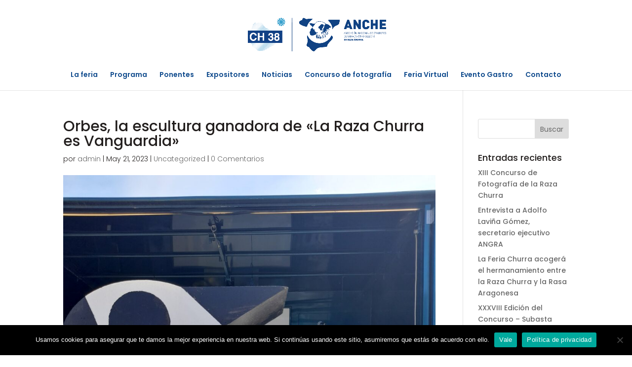

--- FILE ---
content_type: text/html; charset=UTF-8
request_url: https://feriachurra.com/orbes-la-escultura-ganadora-de-la-raza-churra-es-vanguardia/
body_size: 18044
content:
<!DOCTYPE html>
<html lang="es">
<head>
	<meta charset="UTF-8" />
<meta http-equiv="X-UA-Compatible" content="IE=edge">
	<link rel="pingback" href="https://feriachurra.com/xmlrpc.php" />

	<script type="text/javascript">
		document.documentElement.className = 'js';
	</script>
	
	<meta name='robots' content='index, follow, max-image-preview:large, max-snippet:-1, max-video-preview:-1' />

	<!-- This site is optimized with the Yoast SEO plugin v18.9 - https://yoast.com/wordpress/plugins/seo/ -->
	<title>Orbes, la escultura ganadora de &quot;La Raza Churra es Vanguardia&quot; - Feria Churra</title>
	<meta name="description" content="La escultura de Orbes de los alumnos de la Escuela de Arte, Mariano Timón, Inés Arija, Michell Arnillas, Miguel Cea del primer ciclo de Arquitectura Efímera y Salma de los Mozos, del primer ciclo formativo de Ilustración ha resultado a ganadora de &quot;La Raza Churra es Vanguardia&quot; dentro de las numerosas actividades de ocio y culturales de la Feria Churra. " />
	<link rel="canonical" href="https://feriachurra.com/orbes-la-escultura-ganadora-de-la-raza-churra-es-vanguardia/" />
	<meta property="og:locale" content="es_ES" />
	<meta property="og:type" content="article" />
	<meta property="og:title" content="Orbes, la escultura ganadora de &quot;La Raza Churra es Vanguardia&quot; - Feria Churra" />
	<meta property="og:description" content="La escultura de Orbes de los alumnos de la Escuela de Arte, Mariano Timón, Inés Arija, Michell Arnillas, Miguel Cea del primer ciclo de Arquitectura Efímera y Salma de los Mozos, del primer ciclo formativo de Ilustración ha resultado a ganadora de &quot;La Raza Churra es Vanguardia&quot; dentro de las numerosas actividades de ocio y culturales de la Feria Churra. " />
	<meta property="og:url" content="https://feriachurra.com/orbes-la-escultura-ganadora-de-la-raza-churra-es-vanguardia/" />
	<meta property="og:site_name" content="Feria Churra" />
	<meta property="article:published_time" content="2023-05-21T10:55:25+00:00" />
	<meta property="og:image" content="https://feriachurra.com/wp-content/uploads/2023/05/FwpUBE_WcAAK7qh.jpg" />
	<meta property="og:image:width" content="1536" />
	<meta property="og:image:height" content="2048" />
	<meta property="og:image:type" content="image/jpeg" />
	<meta name="twitter:card" content="summary_large_image" />
	<meta name="twitter:label1" content="Escrito por" />
	<meta name="twitter:data1" content="admin" />
	<meta name="twitter:label2" content="Tiempo de lectura" />
	<meta name="twitter:data2" content="2 minutos" />
	<script type="application/ld+json" class="yoast-schema-graph">{"@context":"https://schema.org","@graph":[{"@type":"Organization","@id":"https://feriachurra.com/#organization","name":"Feria Churra","url":"https://feriachurra.com/","sameAs":[],"logo":{"@type":"ImageObject","inLanguage":"es","@id":"https://feriachurra.com/#/schema/logo/image/","url":"https://feriachurra.com/wp-content/uploads/2022/03/anche.svg","contentUrl":"https://feriachurra.com/wp-content/uploads/2022/03/anche.svg","width":"1024","height":"1024","caption":"Feria Churra"},"image":{"@id":"https://feriachurra.com/#/schema/logo/image/"}},{"@type":"WebSite","@id":"https://feriachurra.com/#website","url":"https://feriachurra.com/","name":"Feria Churra","description":"Feria de ganado especializada en lechazo de raza churra","publisher":{"@id":"https://feriachurra.com/#organization"},"potentialAction":[{"@type":"SearchAction","target":{"@type":"EntryPoint","urlTemplate":"https://feriachurra.com/?s={search_term_string}"},"query-input":"required name=search_term_string"}],"inLanguage":"es"},{"@type":"ImageObject","inLanguage":"es","@id":"https://feriachurra.com/orbes-la-escultura-ganadora-de-la-raza-churra-es-vanguardia/#primaryimage","url":"https://feriachurra.com/wp-content/uploads/2023/05/FwpUBE_WcAAK7qh.jpg","contentUrl":"https://feriachurra.com/wp-content/uploads/2023/05/FwpUBE_WcAAK7qh.jpg","width":1536,"height":2048},{"@type":"WebPage","@id":"https://feriachurra.com/orbes-la-escultura-ganadora-de-la-raza-churra-es-vanguardia/#webpage","url":"https://feriachurra.com/orbes-la-escultura-ganadora-de-la-raza-churra-es-vanguardia/","name":"Orbes, la escultura ganadora de \"La Raza Churra es Vanguardia\" - Feria Churra","isPartOf":{"@id":"https://feriachurra.com/#website"},"primaryImageOfPage":{"@id":"https://feriachurra.com/orbes-la-escultura-ganadora-de-la-raza-churra-es-vanguardia/#primaryimage"},"datePublished":"2023-05-21T10:55:25+00:00","dateModified":"2023-05-21T10:55:25+00:00","description":"La escultura de Orbes de los alumnos de la Escuela de Arte, Mariano Timón, Inés Arija, Michell Arnillas, Miguel Cea del primer ciclo de Arquitectura Efímera y Salma de los Mozos, del primer ciclo formativo de Ilustración ha resultado a ganadora de \"La Raza Churra es Vanguardia\" dentro de las numerosas actividades de ocio y culturales de la Feria Churra. ","breadcrumb":{"@id":"https://feriachurra.com/orbes-la-escultura-ganadora-de-la-raza-churra-es-vanguardia/#breadcrumb"},"inLanguage":"es","potentialAction":[{"@type":"ReadAction","target":["https://feriachurra.com/orbes-la-escultura-ganadora-de-la-raza-churra-es-vanguardia/"]}]},{"@type":"BreadcrumbList","@id":"https://feriachurra.com/orbes-la-escultura-ganadora-de-la-raza-churra-es-vanguardia/#breadcrumb","itemListElement":[{"@type":"ListItem","position":1,"name":"Home","item":"https://feriachurra.com/"},{"@type":"ListItem","position":2,"name":"Orbes, la escultura ganadora de «La Raza Churra es Vanguardia»"}]},{"@type":"Article","@id":"https://feriachurra.com/orbes-la-escultura-ganadora-de-la-raza-churra-es-vanguardia/#article","isPartOf":{"@id":"https://feriachurra.com/orbes-la-escultura-ganadora-de-la-raza-churra-es-vanguardia/#webpage"},"author":{"@id":"https://feriachurra.com/#/schema/person/1b70ab3e0b27958be3173330bc7310f5"},"headline":"Orbes, la escultura ganadora de «La Raza Churra es Vanguardia»","datePublished":"2023-05-21T10:55:25+00:00","dateModified":"2023-05-21T10:55:25+00:00","mainEntityOfPage":{"@id":"https://feriachurra.com/orbes-la-escultura-ganadora-de-la-raza-churra-es-vanguardia/#webpage"},"wordCount":197,"commentCount":0,"publisher":{"@id":"https://feriachurra.com/#organization"},"image":{"@id":"https://feriachurra.com/orbes-la-escultura-ganadora-de-la-raza-churra-es-vanguardia/#primaryimage"},"thumbnailUrl":"https://feriachurra.com/wp-content/uploads/2023/05/FwpUBE_WcAAK7qh.jpg","keywords":["arte","escuela","escultura","Feria Churra","Mariano Timón","Subasta"],"articleSection":["Uncategorized"],"inLanguage":"es","potentialAction":[{"@type":"CommentAction","name":"Comment","target":["https://feriachurra.com/orbes-la-escultura-ganadora-de-la-raza-churra-es-vanguardia/#respond"]}]},{"@type":"Person","@id":"https://feriachurra.com/#/schema/person/1b70ab3e0b27958be3173330bc7310f5","name":"admin","image":{"@type":"ImageObject","inLanguage":"es","@id":"https://feriachurra.com/#/schema/person/image/","url":"https://secure.gravatar.com/avatar/5d0c080e9d2c22a07535f6113e78afee?s=96&d=mm&r=g","contentUrl":"https://secure.gravatar.com/avatar/5d0c080e9d2c22a07535f6113e78afee?s=96&d=mm&r=g","caption":"admin"},"sameAs":["https://beta.feriachurra.com"],"url":"https://feriachurra.com/author/feria-churra/"}]}</script>
	<!-- / Yoast SEO plugin. -->


<link rel='dns-prefetch' href='//fonts.googleapis.com' />
<link rel='dns-prefetch' href='//s.w.org' />
<link rel="alternate" type="application/rss+xml" title="Feria Churra &raquo; Feed" href="https://feriachurra.com/feed/" />
<link rel="alternate" type="application/rss+xml" title="Feria Churra &raquo; Feed de los comentarios" href="https://feriachurra.com/comments/feed/" />
<link rel="alternate" type="application/rss+xml" title="Feria Churra &raquo; Comentario Orbes, la escultura ganadora de «La Raza Churra es Vanguardia» del feed" href="https://feriachurra.com/orbes-la-escultura-ganadora-de-la-raza-churra-es-vanguardia/feed/" />
<script type="text/javascript">
window._wpemojiSettings = {"baseUrl":"https:\/\/s.w.org\/images\/core\/emoji\/13.1.0\/72x72\/","ext":".png","svgUrl":"https:\/\/s.w.org\/images\/core\/emoji\/13.1.0\/svg\/","svgExt":".svg","source":{"concatemoji":"https:\/\/feriachurra.com\/wp-includes\/js\/wp-emoji-release.min.js?ver=5.9.12"}};
/*! This file is auto-generated */
!function(e,a,t){var n,r,o,i=a.createElement("canvas"),p=i.getContext&&i.getContext("2d");function s(e,t){var a=String.fromCharCode;p.clearRect(0,0,i.width,i.height),p.fillText(a.apply(this,e),0,0);e=i.toDataURL();return p.clearRect(0,0,i.width,i.height),p.fillText(a.apply(this,t),0,0),e===i.toDataURL()}function c(e){var t=a.createElement("script");t.src=e,t.defer=t.type="text/javascript",a.getElementsByTagName("head")[0].appendChild(t)}for(o=Array("flag","emoji"),t.supports={everything:!0,everythingExceptFlag:!0},r=0;r<o.length;r++)t.supports[o[r]]=function(e){if(!p||!p.fillText)return!1;switch(p.textBaseline="top",p.font="600 32px Arial",e){case"flag":return s([127987,65039,8205,9895,65039],[127987,65039,8203,9895,65039])?!1:!s([55356,56826,55356,56819],[55356,56826,8203,55356,56819])&&!s([55356,57332,56128,56423,56128,56418,56128,56421,56128,56430,56128,56423,56128,56447],[55356,57332,8203,56128,56423,8203,56128,56418,8203,56128,56421,8203,56128,56430,8203,56128,56423,8203,56128,56447]);case"emoji":return!s([10084,65039,8205,55357,56613],[10084,65039,8203,55357,56613])}return!1}(o[r]),t.supports.everything=t.supports.everything&&t.supports[o[r]],"flag"!==o[r]&&(t.supports.everythingExceptFlag=t.supports.everythingExceptFlag&&t.supports[o[r]]);t.supports.everythingExceptFlag=t.supports.everythingExceptFlag&&!t.supports.flag,t.DOMReady=!1,t.readyCallback=function(){t.DOMReady=!0},t.supports.everything||(n=function(){t.readyCallback()},a.addEventListener?(a.addEventListener("DOMContentLoaded",n,!1),e.addEventListener("load",n,!1)):(e.attachEvent("onload",n),a.attachEvent("onreadystatechange",function(){"complete"===a.readyState&&t.readyCallback()})),(n=t.source||{}).concatemoji?c(n.concatemoji):n.wpemoji&&n.twemoji&&(c(n.twemoji),c(n.wpemoji)))}(window,document,window._wpemojiSettings);
</script>
<meta content="Divi v.4.27.4" name="generator"/><style type="text/css">
img.wp-smiley,
img.emoji {
	display: inline !important;
	border: none !important;
	box-shadow: none !important;
	height: 1em !important;
	width: 1em !important;
	margin: 0 0.07em !important;
	vertical-align: -0.1em !important;
	background: none !important;
	padding: 0 !important;
}
</style>
	<link rel='stylesheet' id='wp-block-library-css'  href='https://feriachurra.com/wp-includes/css/dist/block-library/style.min.css?ver=5.9.12' type='text/css' media='all' />
<style id='wp-block-library-theme-inline-css' type='text/css'>
.wp-block-audio figcaption{color:#555;font-size:13px;text-align:center}.is-dark-theme .wp-block-audio figcaption{color:hsla(0,0%,100%,.65)}.wp-block-code>code{font-family:Menlo,Consolas,monaco,monospace;color:#1e1e1e;padding:.8em 1em;border:1px solid #ddd;border-radius:4px}.wp-block-embed figcaption{color:#555;font-size:13px;text-align:center}.is-dark-theme .wp-block-embed figcaption{color:hsla(0,0%,100%,.65)}.blocks-gallery-caption{color:#555;font-size:13px;text-align:center}.is-dark-theme .blocks-gallery-caption{color:hsla(0,0%,100%,.65)}.wp-block-image figcaption{color:#555;font-size:13px;text-align:center}.is-dark-theme .wp-block-image figcaption{color:hsla(0,0%,100%,.65)}.wp-block-pullquote{border-top:4px solid;border-bottom:4px solid;margin-bottom:1.75em;color:currentColor}.wp-block-pullquote__citation,.wp-block-pullquote cite,.wp-block-pullquote footer{color:currentColor;text-transform:uppercase;font-size:.8125em;font-style:normal}.wp-block-quote{border-left:.25em solid;margin:0 0 1.75em;padding-left:1em}.wp-block-quote cite,.wp-block-quote footer{color:currentColor;font-size:.8125em;position:relative;font-style:normal}.wp-block-quote.has-text-align-right{border-left:none;border-right:.25em solid;padding-left:0;padding-right:1em}.wp-block-quote.has-text-align-center{border:none;padding-left:0}.wp-block-quote.is-large,.wp-block-quote.is-style-large,.wp-block-quote.is-style-plain{border:none}.wp-block-search .wp-block-search__label{font-weight:700}.wp-block-group:where(.has-background){padding:1.25em 2.375em}.wp-block-separator{border:none;border-bottom:2px solid;margin-left:auto;margin-right:auto;opacity:.4}.wp-block-separator:not(.is-style-wide):not(.is-style-dots){width:100px}.wp-block-separator.has-background:not(.is-style-dots){border-bottom:none;height:1px}.wp-block-separator.has-background:not(.is-style-wide):not(.is-style-dots){height:2px}.wp-block-table thead{border-bottom:3px solid}.wp-block-table tfoot{border-top:3px solid}.wp-block-table td,.wp-block-table th{padding:.5em;border:1px solid;word-break:normal}.wp-block-table figcaption{color:#555;font-size:13px;text-align:center}.is-dark-theme .wp-block-table figcaption{color:hsla(0,0%,100%,.65)}.wp-block-video figcaption{color:#555;font-size:13px;text-align:center}.is-dark-theme .wp-block-video figcaption{color:hsla(0,0%,100%,.65)}.wp-block-template-part.has-background{padding:1.25em 2.375em;margin-top:0;margin-bottom:0}
</style>
<style id='global-styles-inline-css' type='text/css'>
body{--wp--preset--color--black: #000000;--wp--preset--color--cyan-bluish-gray: #abb8c3;--wp--preset--color--white: #ffffff;--wp--preset--color--pale-pink: #f78da7;--wp--preset--color--vivid-red: #cf2e2e;--wp--preset--color--luminous-vivid-orange: #ff6900;--wp--preset--color--luminous-vivid-amber: #fcb900;--wp--preset--color--light-green-cyan: #7bdcb5;--wp--preset--color--vivid-green-cyan: #00d084;--wp--preset--color--pale-cyan-blue: #8ed1fc;--wp--preset--color--vivid-cyan-blue: #0693e3;--wp--preset--color--vivid-purple: #9b51e0;--wp--preset--gradient--vivid-cyan-blue-to-vivid-purple: linear-gradient(135deg,rgba(6,147,227,1) 0%,rgb(155,81,224) 100%);--wp--preset--gradient--light-green-cyan-to-vivid-green-cyan: linear-gradient(135deg,rgb(122,220,180) 0%,rgb(0,208,130) 100%);--wp--preset--gradient--luminous-vivid-amber-to-luminous-vivid-orange: linear-gradient(135deg,rgba(252,185,0,1) 0%,rgba(255,105,0,1) 100%);--wp--preset--gradient--luminous-vivid-orange-to-vivid-red: linear-gradient(135deg,rgba(255,105,0,1) 0%,rgb(207,46,46) 100%);--wp--preset--gradient--very-light-gray-to-cyan-bluish-gray: linear-gradient(135deg,rgb(238,238,238) 0%,rgb(169,184,195) 100%);--wp--preset--gradient--cool-to-warm-spectrum: linear-gradient(135deg,rgb(74,234,220) 0%,rgb(151,120,209) 20%,rgb(207,42,186) 40%,rgb(238,44,130) 60%,rgb(251,105,98) 80%,rgb(254,248,76) 100%);--wp--preset--gradient--blush-light-purple: linear-gradient(135deg,rgb(255,206,236) 0%,rgb(152,150,240) 100%);--wp--preset--gradient--blush-bordeaux: linear-gradient(135deg,rgb(254,205,165) 0%,rgb(254,45,45) 50%,rgb(107,0,62) 100%);--wp--preset--gradient--luminous-dusk: linear-gradient(135deg,rgb(255,203,112) 0%,rgb(199,81,192) 50%,rgb(65,88,208) 100%);--wp--preset--gradient--pale-ocean: linear-gradient(135deg,rgb(255,245,203) 0%,rgb(182,227,212) 50%,rgb(51,167,181) 100%);--wp--preset--gradient--electric-grass: linear-gradient(135deg,rgb(202,248,128) 0%,rgb(113,206,126) 100%);--wp--preset--gradient--midnight: linear-gradient(135deg,rgb(2,3,129) 0%,rgb(40,116,252) 100%);--wp--preset--duotone--dark-grayscale: url('#wp-duotone-dark-grayscale');--wp--preset--duotone--grayscale: url('#wp-duotone-grayscale');--wp--preset--duotone--purple-yellow: url('#wp-duotone-purple-yellow');--wp--preset--duotone--blue-red: url('#wp-duotone-blue-red');--wp--preset--duotone--midnight: url('#wp-duotone-midnight');--wp--preset--duotone--magenta-yellow: url('#wp-duotone-magenta-yellow');--wp--preset--duotone--purple-green: url('#wp-duotone-purple-green');--wp--preset--duotone--blue-orange: url('#wp-duotone-blue-orange');--wp--preset--font-size--small: 13px;--wp--preset--font-size--medium: 20px;--wp--preset--font-size--large: 36px;--wp--preset--font-size--x-large: 42px;}body { margin: 0; }.wp-site-blocks > .alignleft { float: left; margin-right: 2em; }.wp-site-blocks > .alignright { float: right; margin-left: 2em; }.wp-site-blocks > .aligncenter { justify-content: center; margin-left: auto; margin-right: auto; }.has-black-color{color: var(--wp--preset--color--black) !important;}.has-cyan-bluish-gray-color{color: var(--wp--preset--color--cyan-bluish-gray) !important;}.has-white-color{color: var(--wp--preset--color--white) !important;}.has-pale-pink-color{color: var(--wp--preset--color--pale-pink) !important;}.has-vivid-red-color{color: var(--wp--preset--color--vivid-red) !important;}.has-luminous-vivid-orange-color{color: var(--wp--preset--color--luminous-vivid-orange) !important;}.has-luminous-vivid-amber-color{color: var(--wp--preset--color--luminous-vivid-amber) !important;}.has-light-green-cyan-color{color: var(--wp--preset--color--light-green-cyan) !important;}.has-vivid-green-cyan-color{color: var(--wp--preset--color--vivid-green-cyan) !important;}.has-pale-cyan-blue-color{color: var(--wp--preset--color--pale-cyan-blue) !important;}.has-vivid-cyan-blue-color{color: var(--wp--preset--color--vivid-cyan-blue) !important;}.has-vivid-purple-color{color: var(--wp--preset--color--vivid-purple) !important;}.has-black-background-color{background-color: var(--wp--preset--color--black) !important;}.has-cyan-bluish-gray-background-color{background-color: var(--wp--preset--color--cyan-bluish-gray) !important;}.has-white-background-color{background-color: var(--wp--preset--color--white) !important;}.has-pale-pink-background-color{background-color: var(--wp--preset--color--pale-pink) !important;}.has-vivid-red-background-color{background-color: var(--wp--preset--color--vivid-red) !important;}.has-luminous-vivid-orange-background-color{background-color: var(--wp--preset--color--luminous-vivid-orange) !important;}.has-luminous-vivid-amber-background-color{background-color: var(--wp--preset--color--luminous-vivid-amber) !important;}.has-light-green-cyan-background-color{background-color: var(--wp--preset--color--light-green-cyan) !important;}.has-vivid-green-cyan-background-color{background-color: var(--wp--preset--color--vivid-green-cyan) !important;}.has-pale-cyan-blue-background-color{background-color: var(--wp--preset--color--pale-cyan-blue) !important;}.has-vivid-cyan-blue-background-color{background-color: var(--wp--preset--color--vivid-cyan-blue) !important;}.has-vivid-purple-background-color{background-color: var(--wp--preset--color--vivid-purple) !important;}.has-black-border-color{border-color: var(--wp--preset--color--black) !important;}.has-cyan-bluish-gray-border-color{border-color: var(--wp--preset--color--cyan-bluish-gray) !important;}.has-white-border-color{border-color: var(--wp--preset--color--white) !important;}.has-pale-pink-border-color{border-color: var(--wp--preset--color--pale-pink) !important;}.has-vivid-red-border-color{border-color: var(--wp--preset--color--vivid-red) !important;}.has-luminous-vivid-orange-border-color{border-color: var(--wp--preset--color--luminous-vivid-orange) !important;}.has-luminous-vivid-amber-border-color{border-color: var(--wp--preset--color--luminous-vivid-amber) !important;}.has-light-green-cyan-border-color{border-color: var(--wp--preset--color--light-green-cyan) !important;}.has-vivid-green-cyan-border-color{border-color: var(--wp--preset--color--vivid-green-cyan) !important;}.has-pale-cyan-blue-border-color{border-color: var(--wp--preset--color--pale-cyan-blue) !important;}.has-vivid-cyan-blue-border-color{border-color: var(--wp--preset--color--vivid-cyan-blue) !important;}.has-vivid-purple-border-color{border-color: var(--wp--preset--color--vivid-purple) !important;}.has-vivid-cyan-blue-to-vivid-purple-gradient-background{background: var(--wp--preset--gradient--vivid-cyan-blue-to-vivid-purple) !important;}.has-light-green-cyan-to-vivid-green-cyan-gradient-background{background: var(--wp--preset--gradient--light-green-cyan-to-vivid-green-cyan) !important;}.has-luminous-vivid-amber-to-luminous-vivid-orange-gradient-background{background: var(--wp--preset--gradient--luminous-vivid-amber-to-luminous-vivid-orange) !important;}.has-luminous-vivid-orange-to-vivid-red-gradient-background{background: var(--wp--preset--gradient--luminous-vivid-orange-to-vivid-red) !important;}.has-very-light-gray-to-cyan-bluish-gray-gradient-background{background: var(--wp--preset--gradient--very-light-gray-to-cyan-bluish-gray) !important;}.has-cool-to-warm-spectrum-gradient-background{background: var(--wp--preset--gradient--cool-to-warm-spectrum) !important;}.has-blush-light-purple-gradient-background{background: var(--wp--preset--gradient--blush-light-purple) !important;}.has-blush-bordeaux-gradient-background{background: var(--wp--preset--gradient--blush-bordeaux) !important;}.has-luminous-dusk-gradient-background{background: var(--wp--preset--gradient--luminous-dusk) !important;}.has-pale-ocean-gradient-background{background: var(--wp--preset--gradient--pale-ocean) !important;}.has-electric-grass-gradient-background{background: var(--wp--preset--gradient--electric-grass) !important;}.has-midnight-gradient-background{background: var(--wp--preset--gradient--midnight) !important;}.has-small-font-size{font-size: var(--wp--preset--font-size--small) !important;}.has-medium-font-size{font-size: var(--wp--preset--font-size--medium) !important;}.has-large-font-size{font-size: var(--wp--preset--font-size--large) !important;}.has-x-large-font-size{font-size: var(--wp--preset--font-size--x-large) !important;}
</style>
<link rel='stylesheet' id='dipe-module-css'  href='https://feriachurra.com/wp-content/plugins/cf7-styler-for-divi/assets/css/module.css?ver=5.9.12' type='text/css' media='all' />
<link rel='stylesheet' id='contact-form-7-css'  href='https://feriachurra.com/wp-content/plugins/contact-form-7/includes/css/styles.css?ver=5.5.6.1' type='text/css' media='all' />
<link rel='stylesheet' id='cookie-notice-front-css'  href='https://feriachurra.com/wp-content/plugins/cookie-notice/css/front.min.css?ver=2.5.5' type='text/css' media='all' />
<link rel='stylesheet' id='et_monarch-css-css'  href='https://feriachurra.com/wp-content/plugins/monarch/css/style.css?ver=1.4.14' type='text/css' media='all' />
<link rel='stylesheet' id='et-gf-open-sans-css'  href='https://fonts.googleapis.com/css?family=Open+Sans:400,700' type='text/css' media='all' />
<link rel='stylesheet' id='cf7-styler-styles-css'  href='https://feriachurra.com/wp-content/plugins/cf7-styler-for-divi/styles/style.min.css?ver=1.0.0' type='text/css' media='all' />
<style id='akismet-widget-style-inline-css' type='text/css'>

			.a-stats {
				--akismet-color-mid-green: #357b49;
				--akismet-color-white: #fff;
				--akismet-color-light-grey: #f6f7f7;

				max-width: 350px;
				width: auto;
			}

			.a-stats * {
				all: unset;
				box-sizing: border-box;
			}

			.a-stats strong {
				font-weight: 600;
			}

			.a-stats a.a-stats__link,
			.a-stats a.a-stats__link:visited,
			.a-stats a.a-stats__link:active {
				background: var(--akismet-color-mid-green);
				border: none;
				box-shadow: none;
				border-radius: 8px;
				color: var(--akismet-color-white);
				cursor: pointer;
				display: block;
				font-family: -apple-system, BlinkMacSystemFont, 'Segoe UI', 'Roboto', 'Oxygen-Sans', 'Ubuntu', 'Cantarell', 'Helvetica Neue', sans-serif;
				font-weight: 500;
				padding: 12px;
				text-align: center;
				text-decoration: none;
				transition: all 0.2s ease;
			}

			/* Extra specificity to deal with TwentyTwentyOne focus style */
			.widget .a-stats a.a-stats__link:focus {
				background: var(--akismet-color-mid-green);
				color: var(--akismet-color-white);
				text-decoration: none;
			}

			.a-stats a.a-stats__link:hover {
				filter: brightness(110%);
				box-shadow: 0 4px 12px rgba(0, 0, 0, 0.06), 0 0 2px rgba(0, 0, 0, 0.16);
			}

			.a-stats .count {
				color: var(--akismet-color-white);
				display: block;
				font-size: 1.5em;
				line-height: 1.4;
				padding: 0 13px;
				white-space: nowrap;
			}
		
</style>
<link rel='stylesheet' id='divi-style-css'  href='https://feriachurra.com/wp-content/themes/Divi/style-static.min.css?ver=4.27.4' type='text/css' media='all' />
<script type='text/javascript' id='cookie-notice-front-js-before'>
var cnArgs = {"ajaxUrl":"https:\/\/feriachurra.com\/wp-admin\/admin-ajax.php","nonce":"fc73cfb8d3","hideEffect":"fade","position":"bottom","onScroll":false,"onScrollOffset":100,"onClick":false,"cookieName":"cookie_notice_accepted","cookieTime":2592000,"cookieTimeRejected":2592000,"globalCookie":false,"redirection":false,"cache":false,"revokeCookies":false,"revokeCookiesOpt":"automatic"};
</script>
<script type='text/javascript' src='https://feriachurra.com/wp-content/plugins/cookie-notice/js/front.min.js?ver=2.5.5' id='cookie-notice-front-js'></script>
<script type='text/javascript' src='https://feriachurra.com/wp-includes/js/jquery/jquery.min.js?ver=3.6.0' id='jquery-core-js'></script>
<script type='text/javascript' src='https://feriachurra.com/wp-includes/js/jquery/jquery-migrate.min.js?ver=3.3.2' id='jquery-migrate-js'></script>
<link rel="https://api.w.org/" href="https://feriachurra.com/wp-json/" /><link rel="alternate" type="application/json" href="https://feriachurra.com/wp-json/wp/v2/posts/2365" /><link rel="EditURI" type="application/rsd+xml" title="RSD" href="https://feriachurra.com/xmlrpc.php?rsd" />
<link rel="wlwmanifest" type="application/wlwmanifest+xml" href="https://feriachurra.com/wp-includes/wlwmanifest.xml" /> 
<meta name="generator" content="WordPress 5.9.12" />
<link rel='shortlink' href='https://feriachurra.com/?p=2365' />
<link rel="alternate" type="application/json+oembed" href="https://feriachurra.com/wp-json/oembed/1.0/embed?url=https%3A%2F%2Fferiachurra.com%2Forbes-la-escultura-ganadora-de-la-raza-churra-es-vanguardia%2F" />
<link rel="alternate" type="text/xml+oembed" href="https://feriachurra.com/wp-json/oembed/1.0/embed?url=https%3A%2F%2Fferiachurra.com%2Forbes-la-escultura-ganadora-de-la-raza-churra-es-vanguardia%2F&#038;format=xml" />
<style type="text/css" id="et-social-custom-css">
				 .et_monarch .et_social_inline .et_social_circle .et_social_icons_container li i, .et_monarch .et_social_inline li { background: #000000; } .et_monarch .et_social_inline .et_social_circle .et_social_icons_container li:hover i, .et_monarch .et_social_inline .et_social_rounded .et_social_icons_container li:hover, .et_monarch .et_social_inline .et_social_rectangle .et_social_icons_container li:hover { background: #231f1e !important; } .et_monarch .et_social_inline .et_social_icons_container li i, .et_monarch .et_social_inline .et_social_count, .et_monarch .et_social_inline .et_social_networkname { color: #ffffff; } .et_monarch .et_social_inline .et_social_icons_container li:hover i, .et_monarch .et_social_inline .et_social_icons_container li:hover .et_social_count, .et_monarch .et_social_inline .et_social_icons_container li:hover .et_social_networkname { color: #ffffff !important; } 
			</style><meta name="viewport" content="width=device-width, initial-scale=1.0, maximum-scale=1.0, user-scalable=0" /><style type="text/css" id="custom-background-css">
body.custom-background { background-color: #ffffff; }
</style>
	<link rel="stylesheet" href="https://cdnjs.cloudflare.com/ajax/libs/font-awesome/6.4.2/css/all.min.css" integrity="sha512-z3gLpd7yknf1YoNbCzqRKc4qyor8gaKU1qmn+CShxbuBusANI9QpRohGBreCFkKxLhei6S9CQXFEbbKuqLg0DA==" crossorigin="anonymous" referrerpolicy="no-referrer">

<script>
jQuery(document).ready(function($) {
    $("img").mouseenter(function() {
        let $notooltip = $(this).attr("title");
        $(this).attr("notooltip", $notooltip);
        $(this).attr("title", "");
    }).mouseleave(function() {
        let $notooltip = $(this).attr("notooltip");
        $(this).attr("title", $notooltip);
        $(this).removeAttr("notooltip");
    });
});
</script><link rel="icon" href="https://feriachurra.com/wp-content/uploads/2020/08/cropped-favicon-1-32x32.png" sizes="32x32" />
<link rel="icon" href="https://feriachurra.com/wp-content/uploads/2020/08/cropped-favicon-1-192x192.png" sizes="192x192" />
<link rel="apple-touch-icon" href="https://feriachurra.com/wp-content/uploads/2020/08/cropped-favicon-1-180x180.png" />
<meta name="msapplication-TileImage" content="https://feriachurra.com/wp-content/uploads/2020/08/cropped-favicon-1-270x270.png" />
<link rel="stylesheet" id="et-divi-customizer-global-cached-inline-styles" href="https://feriachurra.com/wp-content/et-cache/global/et-divi-customizer-global.min.css?ver=1769764973" /></head>
<body class="post-template-default single single-post postid-2365 single-format-standard custom-background et-tb-has-template et-tb-has-footer cookies-not-set et_monarch et_pb_button_helper_class et_fixed_nav et_show_nav et_pb_show_title et_primary_nav_dropdown_animation_fade et_secondary_nav_dropdown_animation_fade et_header_style_centered et_cover_background et_pb_gutter osx et_pb_gutters3 et_right_sidebar et_divi_theme et-db">
	<svg xmlns="http://www.w3.org/2000/svg" viewBox="0 0 0 0" width="0" height="0" focusable="false" role="none" style="visibility: hidden; position: absolute; left: -9999px; overflow: hidden;" ><defs><filter id="wp-duotone-dark-grayscale"><feColorMatrix color-interpolation-filters="sRGB" type="matrix" values=" .299 .587 .114 0 0 .299 .587 .114 0 0 .299 .587 .114 0 0 .299 .587 .114 0 0 " /><feComponentTransfer color-interpolation-filters="sRGB" ><feFuncR type="table" tableValues="0 0.49803921568627" /><feFuncG type="table" tableValues="0 0.49803921568627" /><feFuncB type="table" tableValues="0 0.49803921568627" /><feFuncA type="table" tableValues="1 1" /></feComponentTransfer><feComposite in2="SourceGraphic" operator="in" /></filter></defs></svg><svg xmlns="http://www.w3.org/2000/svg" viewBox="0 0 0 0" width="0" height="0" focusable="false" role="none" style="visibility: hidden; position: absolute; left: -9999px; overflow: hidden;" ><defs><filter id="wp-duotone-grayscale"><feColorMatrix color-interpolation-filters="sRGB" type="matrix" values=" .299 .587 .114 0 0 .299 .587 .114 0 0 .299 .587 .114 0 0 .299 .587 .114 0 0 " /><feComponentTransfer color-interpolation-filters="sRGB" ><feFuncR type="table" tableValues="0 1" /><feFuncG type="table" tableValues="0 1" /><feFuncB type="table" tableValues="0 1" /><feFuncA type="table" tableValues="1 1" /></feComponentTransfer><feComposite in2="SourceGraphic" operator="in" /></filter></defs></svg><svg xmlns="http://www.w3.org/2000/svg" viewBox="0 0 0 0" width="0" height="0" focusable="false" role="none" style="visibility: hidden; position: absolute; left: -9999px; overflow: hidden;" ><defs><filter id="wp-duotone-purple-yellow"><feColorMatrix color-interpolation-filters="sRGB" type="matrix" values=" .299 .587 .114 0 0 .299 .587 .114 0 0 .299 .587 .114 0 0 .299 .587 .114 0 0 " /><feComponentTransfer color-interpolation-filters="sRGB" ><feFuncR type="table" tableValues="0.54901960784314 0.98823529411765" /><feFuncG type="table" tableValues="0 1" /><feFuncB type="table" tableValues="0.71764705882353 0.25490196078431" /><feFuncA type="table" tableValues="1 1" /></feComponentTransfer><feComposite in2="SourceGraphic" operator="in" /></filter></defs></svg><svg xmlns="http://www.w3.org/2000/svg" viewBox="0 0 0 0" width="0" height="0" focusable="false" role="none" style="visibility: hidden; position: absolute; left: -9999px; overflow: hidden;" ><defs><filter id="wp-duotone-blue-red"><feColorMatrix color-interpolation-filters="sRGB" type="matrix" values=" .299 .587 .114 0 0 .299 .587 .114 0 0 .299 .587 .114 0 0 .299 .587 .114 0 0 " /><feComponentTransfer color-interpolation-filters="sRGB" ><feFuncR type="table" tableValues="0 1" /><feFuncG type="table" tableValues="0 0.27843137254902" /><feFuncB type="table" tableValues="0.5921568627451 0.27843137254902" /><feFuncA type="table" tableValues="1 1" /></feComponentTransfer><feComposite in2="SourceGraphic" operator="in" /></filter></defs></svg><svg xmlns="http://www.w3.org/2000/svg" viewBox="0 0 0 0" width="0" height="0" focusable="false" role="none" style="visibility: hidden; position: absolute; left: -9999px; overflow: hidden;" ><defs><filter id="wp-duotone-midnight"><feColorMatrix color-interpolation-filters="sRGB" type="matrix" values=" .299 .587 .114 0 0 .299 .587 .114 0 0 .299 .587 .114 0 0 .299 .587 .114 0 0 " /><feComponentTransfer color-interpolation-filters="sRGB" ><feFuncR type="table" tableValues="0 0" /><feFuncG type="table" tableValues="0 0.64705882352941" /><feFuncB type="table" tableValues="0 1" /><feFuncA type="table" tableValues="1 1" /></feComponentTransfer><feComposite in2="SourceGraphic" operator="in" /></filter></defs></svg><svg xmlns="http://www.w3.org/2000/svg" viewBox="0 0 0 0" width="0" height="0" focusable="false" role="none" style="visibility: hidden; position: absolute; left: -9999px; overflow: hidden;" ><defs><filter id="wp-duotone-magenta-yellow"><feColorMatrix color-interpolation-filters="sRGB" type="matrix" values=" .299 .587 .114 0 0 .299 .587 .114 0 0 .299 .587 .114 0 0 .299 .587 .114 0 0 " /><feComponentTransfer color-interpolation-filters="sRGB" ><feFuncR type="table" tableValues="0.78039215686275 1" /><feFuncG type="table" tableValues="0 0.94901960784314" /><feFuncB type="table" tableValues="0.35294117647059 0.47058823529412" /><feFuncA type="table" tableValues="1 1" /></feComponentTransfer><feComposite in2="SourceGraphic" operator="in" /></filter></defs></svg><svg xmlns="http://www.w3.org/2000/svg" viewBox="0 0 0 0" width="0" height="0" focusable="false" role="none" style="visibility: hidden; position: absolute; left: -9999px; overflow: hidden;" ><defs><filter id="wp-duotone-purple-green"><feColorMatrix color-interpolation-filters="sRGB" type="matrix" values=" .299 .587 .114 0 0 .299 .587 .114 0 0 .299 .587 .114 0 0 .299 .587 .114 0 0 " /><feComponentTransfer color-interpolation-filters="sRGB" ><feFuncR type="table" tableValues="0.65098039215686 0.40392156862745" /><feFuncG type="table" tableValues="0 1" /><feFuncB type="table" tableValues="0.44705882352941 0.4" /><feFuncA type="table" tableValues="1 1" /></feComponentTransfer><feComposite in2="SourceGraphic" operator="in" /></filter></defs></svg><svg xmlns="http://www.w3.org/2000/svg" viewBox="0 0 0 0" width="0" height="0" focusable="false" role="none" style="visibility: hidden; position: absolute; left: -9999px; overflow: hidden;" ><defs><filter id="wp-duotone-blue-orange"><feColorMatrix color-interpolation-filters="sRGB" type="matrix" values=" .299 .587 .114 0 0 .299 .587 .114 0 0 .299 .587 .114 0 0 .299 .587 .114 0 0 " /><feComponentTransfer color-interpolation-filters="sRGB" ><feFuncR type="table" tableValues="0.098039215686275 1" /><feFuncG type="table" tableValues="0 0.66274509803922" /><feFuncB type="table" tableValues="0.84705882352941 0.41960784313725" /><feFuncA type="table" tableValues="1 1" /></feComponentTransfer><feComposite in2="SourceGraphic" operator="in" /></filter></defs></svg><div id="page-container">
<div id="et-boc" class="et-boc">
			
		

	<header id="main-header" data-height-onload="140">
		<div class="container clearfix et_menu_container">
					<div class="logo_container">
				<span class="logo_helper"></span>
				<a href="https://feriachurra.com/">
				<img src="https://feriachurra.com/wp-content/uploads/2025/02/logo_churra_2025.png" width="1000" height="243" alt="Feria Churra" id="logo" data-height-percentage="60" />
				</a>
			</div>
					<div id="et-top-navigation" data-height="140" data-fixed-height="120">
									<nav id="top-menu-nav">
					<ul id="top-menu" class="nav"><li class="menu-item menu-item-type-post_type menu-item-object-page menu-item-2424"><a href="https://feriachurra.com/la-feria/">La feria</a></li>
<li class="menu-item menu-item-type-custom menu-item-object-custom menu-item-291"><a href="/#programa">Programa</a></li>
<li class="menu-item menu-item-type-custom menu-item-object-custom menu-item-292"><a href="/#ponentes">Ponentes</a></li>
<li class="menu-item menu-item-type-post_type menu-item-object-page menu-item-866"><a href="https://feriachurra.com/expositores/">Expositores</a></li>
<li class="menu-item menu-item-type-post_type menu-item-object-page menu-item-367"><a href="https://feriachurra.com/noticias/">Noticias</a></li>
<li class="menu-item menu-item-type-post_type menu-item-object-page menu-item-1522"><a href="https://feriachurra.com/concurso-de-fotografia-raza-churra-2026/">Concurso de fotografía</a></li>
<li class="menu-item menu-item-type-custom menu-item-object-custom menu-item-1542"><a href="/virtual">Feria Virtual</a></li>
<li class="menu-item menu-item-type-post_type menu-item-object-page menu-item-2744"><a href="https://feriachurra.com/evento-gastro/">Evento Gastro</a></li>
<li class="menu-item menu-item-type-post_type menu-item-object-page menu-item-368"><a href="https://feriachurra.com/contacto/">Contacto</a></li>
</ul>					</nav>
				
				
				
				
				<div id="et_mobile_nav_menu">
				<div class="mobile_nav closed">
					<span class="select_page">Seleccionar página</span>
					<span class="mobile_menu_bar mobile_menu_bar_toggle"></span>
				</div>
			</div>			</div> <!-- #et-top-navigation -->
		</div> <!-- .container -->
			</header> <!-- #main-header -->
<div id="et-main-area">
	
<div id="main-content">
		<div class="container">
		<div id="content-area" class="clearfix">
			<div id="left-area">
											<article id="post-2365" class="et_pb_post post-2365 post type-post status-publish format-standard has-post-thumbnail hentry category-uncategorized tag-arte tag-escuela tag-escultura tag-feria-churra tag-mariano-timon tag-subasta">
											<div class="et_post_meta_wrapper">
							<h1 class="entry-title">Orbes, la escultura ganadora de «La Raza Churra es Vanguardia»</h1>

						<p class="post-meta"> por <span class="author vcard"><a href="https://feriachurra.com/author/feria-churra/" title="Mensajes de admin" rel="author">admin</a></span> | <span class="published">May 21, 2023</span> | <a href="https://feriachurra.com/category/uncategorized/" rel="category tag">Uncategorized</a> | <span class="comments-number"><a href="https://feriachurra.com/orbes-la-escultura-ganadora-de-la-raza-churra-es-vanguardia/#respond">0 Comentarios</a></span></p><img src="https://feriachurra.com/wp-content/uploads/2023/05/FwpUBE_WcAAK7qh-1080x675.jpg" alt="" class="" width="1080" height="675" srcset="https://feriachurra.com/wp-content/uploads/2023/05/FwpUBE_WcAAK7qh-980x1307.jpg 980w, https://feriachurra.com/wp-content/uploads/2023/05/FwpUBE_WcAAK7qh-480x640.jpg 480w" sizes="(min-width: 0px) and (max-width: 480px) 480px, (min-width: 481px) and (max-width: 980px) 980px, (min-width: 981px) 1080px, 100vw" />
												</div>
				
					<div class="entry-content">
					<p>La escultura de <strong>Orbes</strong> de los alumnos de la Escuela de Arte, Mariano Timón, Inés Arija, Michell Arnillas, Miguel Cea del primer ciclo de Arquitectura Efímera y Salma de los Mozos, del primer ciclo formativo de Ilustración ha resultado a ganadora de <strong>«La Raza Churra es Vanguardia»</strong> dentro de las numerosas actividades de ocio y culturales de la Feria Churra.</p>
<p><img class="size-large wp-image-2366 aligncenter" src="https://feriachurra.com/wp-content/uploads/2023/05/FwpUBE_WcAAK7qh-768x1024.jpg" alt="" width="768" height="1024" /></p>
<p>La segunda ganadora ha sido para la escultura Primavera y finalmente la tercera Estrella de Campos.</p>
<p><img loading="lazy" class="size-large wp-image-2367 aligncenter" src="https://feriachurra.com/wp-content/uploads/2023/05/FwpUCAiWIAAt-Np-1024x768.jpg" alt="" width="1024" height="768" srcset="https://feriachurra.com/wp-content/uploads/2023/05/FwpUCAiWIAAt-Np-980x735.jpg 980w, https://feriachurra.com/wp-content/uploads/2023/05/FwpUCAiWIAAt-Np-480x360.jpg 480w" sizes="(min-width: 0px) and (max-width: 480px) 480px, (min-width: 481px) and (max-width: 980px) 980px, (min-width: 981px) 1024px, 100vw" /></p>
<p>La iniciativa arrancó el pasado viernes 19 de mayo y aunque el sitio elegido para pintarlas en directo era la Plaza Mayor de Palencia, debido a las condiciones climatológicas por viento, se tuvo que realizar en el Mercado Comarcal de Ganado. Allí los <span class="Ninguno"><span lang="ES-TRAD">alumnos de la<strong><a href="https://feriachurra.com/entrevista-a-aranzazu-rebollo-directora-de-la-escuela-de-arte-mariano-timon/"> Escuela de Arte Mariano Timón</a></strong> llevaron a cabo una interpretación muy particular de la Raza Churra a través de la decoración de ocho piezas escultóricas, el famoso icono de la oveja Churra, en directo.</span></span></p>
<p>Las ganadoras han sido subastadas y los beneficios van directamente destinados a la<strong> Asociación Contra el Cáncer de Palencia</strong>.</p>
<p>&nbsp;</p>
<div class="et_social_inline et_social_mobile_on et_social_inline_bottom">
				<div class="et_social_networks et_social_autowidth et_social_darken et_social_rounded et_social_left et_social_no_animation et_social_outer_dark">
					
					<ul class="et_social_icons_container"><li class="et_social_facebook">
									<a href="http://www.facebook.com/sharer.php?u=https%3A%2F%2Fferiachurra.com%2Forbes-la-escultura-ganadora-de-la-raza-churra-es-vanguardia%2F&#038;t=Orbes%2C%20la%20escultura%20ganadora%20de%20%C2%ABLa%20Raza%20Churra%20es%20Vanguardia%C2%BB" class="et_social_share" rel="nofollow" data-social_name="facebook" data-post_id="2365" data-social_type="share" data-location="inline">
										<i class="et_social_icon et_social_icon_facebook"></i><span class="et_social_overlay"></span>
									</a>
								</li><li class="et_social_gmail">
									<a href="https://mail.google.com/mail/u/0/?view=cm&#038;fs=1&#038;su=Orbes%2C%20la%20escultura%20ganadora%20de%20%C2%ABLa%20Raza%20Churra%20es%20Vanguardia%C2%BB&#038;body=https%3A%2F%2Fferiachurra.com%2Forbes-la-escultura-ganadora-de-la-raza-churra-es-vanguardia%2F&#038;ui=2&#038;tf=1" class="et_social_share" rel="nofollow" data-social_name="gmail" data-post_id="2365" data-social_type="share" data-location="inline">
										<i class="et_social_icon et_social_icon_gmail"></i><span class="et_social_overlay"></span>
									</a>
								</li><li class="et_social_twitter">
									<a href="http://twitter.com/share?text=Orbes%2C%20la%20escultura%20ganadora%20de%20%C2%ABLa%20Raza%20Churra%20es%20Vanguardia%C2%BB&#038;url=https%3A%2F%2Fferiachurra.com%2Forbes-la-escultura-ganadora-de-la-raza-churra-es-vanguardia%2F&#038;via=razachurra" class="et_social_share" rel="nofollow" data-social_name="twitter" data-post_id="2365" data-social_type="share" data-location="inline">
										<i class="et_social_icon et_social_icon_twitter"></i><span class="et_social_overlay"></span>
									</a>
								</li></ul>
				</div>
			</div>					</div>
					<div class="et_post_meta_wrapper">
					

<section id="comment-wrap">
		   <div id="comment-section" class="nocomments">
		  
		  	   </div>
					<div id="respond" class="comment-respond">
		<h3 id="reply-title" class="comment-reply-title"><span>Enviar comentario</span> <small><a rel="nofollow" id="cancel-comment-reply-link" href="/orbes-la-escultura-ganadora-de-la-raza-churra-es-vanguardia/#respond" style="display:none;">Cancelar la respuesta</a></small></h3><form action="https://feriachurra.com/wp-comments-post.php" method="post" id="commentform" class="comment-form"><p class="comment-notes"><span id="email-notes">Tu dirección de correo electrónico no será publicada.</span> <span class="required-field-message" aria-hidden="true">Los campos obligatorios están marcados con <span class="required" aria-hidden="true">*</span></span></p><p class="comment-form-comment"><label for="comment">Comentario <span class="required" aria-hidden="true">*</span></label> <textarea id="comment" name="comment" cols="45" rows="8" maxlength="65525" required="required"></textarea></p><p class="comment-form-author"><label for="author">Nombre <span class="required" aria-hidden="true">*</span></label> <input id="author" name="author" type="text" value="" size="30" maxlength="245" required="required" /></p>
<p class="comment-form-email"><label for="email">Correo electrónico <span class="required" aria-hidden="true">*</span></label> <input id="email" name="email" type="text" value="" size="30" maxlength="100" aria-describedby="email-notes" required="required" /></p>
<p class="comment-form-url"><label for="url">Web</label> <input id="url" name="url" type="text" value="" size="30" maxlength="200" /></p>
<p class="comment-form-cookies-consent"><input id="wp-comment-cookies-consent" name="wp-comment-cookies-consent" type="checkbox" value="yes" /> <label for="wp-comment-cookies-consent">Guarda mi nombre, correo electrónico y web en este navegador para la próxima vez que comente.</label></p>
<p class="form-submit"><input name="submit" type="submit" id="submit" class="submit et_pb_button" value="Enviar comentario" /> <input type='hidden' name='comment_post_ID' value='2365' id='comment_post_ID' />
<input type='hidden' name='comment_parent' id='comment_parent' value='0' />
</p><p style="display: none;"><input type="hidden" id="akismet_comment_nonce" name="akismet_comment_nonce" value="fa22e75572" /></p><p style="display: none !important;" class="akismet-fields-container" data-prefix="ak_"><label>&#916;<textarea name="ak_hp_textarea" cols="45" rows="8" maxlength="100"></textarea></label><input type="hidden" id="ak_js_1" name="ak_js" value="201"/><script>document.getElementById( "ak_js_1" ).setAttribute( "value", ( new Date() ).getTime() );</script></p></form>	</div><!-- #respond -->
		</section>					</div>
				</article>

						</div>

				<div id="sidebar">
		<div id="search-2" class="et_pb_widget widget_search"><form role="search" method="get" id="searchform" class="searchform" action="https://feriachurra.com/">
				<div>
					<label class="screen-reader-text" for="s">Buscar:</label>
					<input type="text" value="" name="s" id="s" />
					<input type="submit" id="searchsubmit" value="Buscar" />
				</div>
			</form></div>
		<div id="recent-posts-2" class="et_pb_widget widget_recent_entries">
		<h4 class="widgettitle">Entradas recientes</h4>
		<ul>
											<li>
					<a href="https://feriachurra.com/xiii-concurso-de-fotografia-de-la-raza-churra/">XIII Concurso de Fotografía de la Raza Churra</a>
									</li>
											<li>
					<a href="https://feriachurra.com/entrevista-a-adolfo-lavina-gomez-secretario-ejecutivo-angra/">Entrevista a Adolfo Laviña Gómez, secretario ejecutivo ANGRA</a>
									</li>
											<li>
					<a href="https://feriachurra.com/la-feria-churra-acogera-el-hermanamiento-entre-la-raza-churra-y-la-rasa-aragonesa/">La Feria Churra acogerá el hermanamiento entre la Raza Churra y la Rasa Aragonesa</a>
									</li>
											<li>
					<a href="https://feriachurra.com/xxxviii-edicion-del-concurso-subasta-oficial-de-ganado-ovino-de-raza-churra-2025/">XXXVIII Edición del Concurso &#8211; Subasta Oficial de Ganado Ovino de Raza Churra 2025</a>
									</li>
											<li>
					<a href="https://feriachurra.com/la-feria-churra-impulsa-nuevas-soluciones-para-el-futuro-y-el-bienestar-del-sector-ovino/">La Feria Churra impulsa nuevas soluciones para el futuro y el bienestar del sector ovino</a>
									</li>
					</ul>

		</div><div id="recent-comments-2" class="et_pb_widget widget_recent_comments"><h4 class="widgettitle">Comentarios recientes</h4><ul id="recentcomments"><li class="recentcomments"><span class="comment-author-link"><a href='https://beta.feriachurra.com' rel='external nofollow ugc' class='url'>admin</a></span> en <a href="https://feriachurra.com/estandarizaremos-la-sostenibilidad-cuando-unidos-entendamos-que-la-ganaderia-no-entiende-de-fronteras-cesar-a-leiva-ganadero-propietario-de-ganaderia-leiva-y-vicepresidente-de-amgs/#comment-207">«Estandarizaremos la sostenibilidad cuando unidos entendamos que la ganadería no entiende de fronteras» Cesar A Leiva, ganadero propietario de Ganadería Leiva y vicepresidente de AMGS</a></li><li class="recentcomments"><span class="comment-author-link">Mario Roberto Dubon Arias</span> en <a href="https://feriachurra.com/estandarizaremos-la-sostenibilidad-cuando-unidos-entendamos-que-la-ganaderia-no-entiende-de-fronteras-cesar-a-leiva-ganadero-propietario-de-ganaderia-leiva-y-vicepresidente-de-amgs/#comment-193">«Estandarizaremos la sostenibilidad cuando unidos entendamos que la ganadería no entiende de fronteras» Cesar A Leiva, ganadero propietario de Ganadería Leiva y vicepresidente de AMGS</a></li><li class="recentcomments"><span class="comment-author-link">Rosamaría Hernández Sandoval</span> en <a href="https://feriachurra.com/estandarizaremos-la-sostenibilidad-cuando-unidos-entendamos-que-la-ganaderia-no-entiende-de-fronteras-cesar-a-leiva-ganadero-propietario-de-ganaderia-leiva-y-vicepresidente-de-amgs/#comment-192">«Estandarizaremos la sostenibilidad cuando unidos entendamos que la ganadería no entiende de fronteras» Cesar A Leiva, ganadero propietario de Ganadería Leiva y vicepresidente de AMGS</a></li><li class="recentcomments"><span class="comment-author-link">Juan infante Gonzalez</span> en <a href="https://feriachurra.com/sin-unos-servicios-decentes-es-poco-probable-que-haya-una-politica-que-asiente-poblacion-bernardo-silvo/#comment-81">«Sin unos servicios decentes es poco probable que haya una política que asiente población» socio de ANCHE, Bernardo Silvo</a></li></ul></div>	</div>
		</div>
	</div>
	</div>

	<footer class="et-l et-l--footer">
			<div class="et_builder_inner_content et_pb_gutters3">
		<div class="et_pb_section et_pb_section_0_tb_footer et_section_regular" >
				
				
				
				
				
				
				<div class="et_pb_row et_pb_row_0_tb_footer">
				<div class="et_pb_column et_pb_column_4_4 et_pb_column_0_tb_footer  et_pb_css_mix_blend_mode_passthrough et-last-child">
				
				
				
				
				<div class="et_pb_module et_pb_text et_pb_text_0_tb_footer  et_pb_text_align_center et_pb_bg_layout_light">
				
				
				
				
				<div class="et_pb_text_inner"><h2>Organizan</h2>
<p>Nuestro evento no sería posible sin el increible esfuerzo de nuestros organizadores</p></div>
			</div>
			</div>
				
				
				
				
			</div><div class="et_pb_row et_pb_row_1_tb_footer et_pb_equal_columns">
				<div class="et_pb_column et_pb_column_1_3 et_pb_column_1_tb_footer  et_pb_css_mix_blend_mode_passthrough">
				
				
				
				
				<div class="et_pb_module et_pb_image et_pb_image_0_tb_footer et_animated et-waypoint">
				
				
				
				
				<a href="http://www.anche.org/" target="_blank"><span class="et_pb_image_wrap "><img  src="https://feriachurra.com/wp-content/uploads/2022/03/anche.svg" alt="" title="logo-anche-azul100" class="wp-image-1461" /></span></a>
			</div>
			</div><div class="et_pb_column et_pb_column_1_3 et_pb_column_2_tb_footer  et_pb_css_mix_blend_mode_passthrough">
				
				
				
				
				<div class="et_pb_module et_pb_image et_pb_image_1_tb_footer et_animated et-waypoint">
				
				
				
				
				<a href="https://europa.eu/european-union/index_es" target="_blank"><span class="et_pb_image_wrap "><img  src="https://feriachurra.com/wp-content/uploads/2022/03/europa.svg" alt="" title="logo-anche-azul100" class="wp-image-1455" /></span></a>
			</div>
			</div><div class="et_pb_column et_pb_column_1_3 et_pb_column_3_tb_footer  et_pb_css_mix_blend_mode_passthrough et-last-child">
				
				
				
				
				<div class="et_pb_module et_pb_image et_pb_image_2_tb_footer et_animated et-waypoint">
				
				
				
				
				<a href="https://www.mapa.gob.es/es/" target="_blank"><span class="et_pb_image_wrap "><img  src="https://feriachurra.com/wp-content/uploads/2022/03/ministerio.svg" alt="" title="logo-anche-azul100" class="wp-image-1458" /></span></a>
			</div>
			</div>
				
				
				
				
			</div><div class="et_pb_row et_pb_row_2_tb_footer et_pb_equal_columns">
				<div class="et_pb_column et_pb_column_1_2 et_pb_column_4_tb_footer  et_pb_css_mix_blend_mode_passthrough">
				
				
				
				
				<div class="et_pb_module et_pb_image et_pb_image_3_tb_footer et_animated et-waypoint">
				
				
				
				
				<a href="https://www.jcyl.es/" target="_blank"><span class="et_pb_image_wrap "><img  src="https://feriachurra.com/wp-content/uploads/2022/03/junta-cyl.svg" alt="" title="logo-anche-azul100" class="wp-image-1457" /></span></a>
			</div>
			</div><div class="et_pb_column et_pb_column_1_2 et_pb_column_5_tb_footer  et_pb_css_mix_blend_mode_passthrough et-last-child">
				
				
				
				
				<div class="et_pb_module et_pb_image et_pb_image_4_tb_footer et_animated et-waypoint">
				
				
				
				
				<a href="https://www.diputaciondepalencia.es/" target="_blank"><span class="et_pb_image_wrap "><img  src="https://feriachurra.com/wp-content/uploads/2022/03/diputacion-palencia.svg" alt="" title="logo-anche-azul100" class="wp-image-1463" /></span></a>
			</div>
			</div>
				
				
				
				
			</div><div class="et_pb_row et_pb_row_3_tb_footer">
				<div class="et_pb_column et_pb_column_4_4 et_pb_column_6_tb_footer  et_pb_css_mix_blend_mode_passthrough et-last-child">
				
				
				
				
				<div class="et_pb_module et_pb_divider et_pb_divider_0_tb_footer et_pb_divider_position_ et_pb_space"><div class="et_pb_divider_internal"></div></div>
			</div>
				
				
				
				
			</div>
				
				
			</div><div class="et_pb_section et_pb_section_1_tb_footer et_section_regular" >
				
				
				
				
				
				
				<div class="et_pb_row et_pb_row_4_tb_footer">
				<div class="et_pb_column et_pb_column_4_4 et_pb_column_7_tb_footer  et_pb_css_mix_blend_mode_passthrough et-last-child">
				
				
				
				
				<div class="et_pb_module et_pb_text et_pb_text_1_tb_footer  et_pb_text_align_center et_pb_bg_layout_light">
				
				
				
				
				<div class="et_pb_text_inner"><h2>Patrocinan</h2>
<p>Nuestros patrocinadores hacen que edición tras edición, nuestro evento sea más grande y ellos más visibles</p></div>
			</div>
			</div>
				
				
				
				
			</div><div class="et_pb_row et_pb_row_5_tb_footer et_pb_equal_columns">
				<div class="et_pb_column et_pb_column_1_3 et_pb_column_8_tb_footer  et_pb_css_mix_blend_mode_passthrough">
				
				
				
				
				<div class="et_pb_module et_pb_image et_pb_image_5_tb_footer et_animated et-waypoint">
				
				
				
				
				<a href="https://www.aytopalencia.es/" target="_blank"><span class="et_pb_image_wrap "><img  src="https://feriachurra.com/wp-content/uploads/2022/03/ayto-palencia.svg" alt="" title="ayto palencia" class="wp-image-1462" /></span></a>
			</div>
			</div><div class="et_pb_column et_pb_column_1_3 et_pb_column_9_tb_footer  et_pb_css_mix_blend_mode_passthrough">
				
				
				
				
				<div class="et_pb_module et_pb_image et_pb_image_6_tb_footer et_animated et-waypoint">
				
				
				
				
				<a href="https://www.alimentosdepalencia.com/" target="_blank"><span class="et_pb_image_wrap "><img loading="lazy" width="1000" height="490" src="https://feriachurra.com/wp-content/uploads/2022/03/alimentos-de-palencia.png" alt="" title="ayto palencia" srcset="https://feriachurra.com/wp-content/uploads/2022/03/alimentos-de-palencia.png 1000w, https://feriachurra.com/wp-content/uploads/2022/03/alimentos-de-palencia-980x480.png 980w, https://feriachurra.com/wp-content/uploads/2022/03/alimentos-de-palencia-480x235.png 480w" sizes="(min-width: 0px) and (max-width: 480px) 480px, (min-width: 481px) and (max-width: 980px) 980px, (min-width: 981px) 1000px, 100vw" class="wp-image-1465" /></span></a>
			</div>
			</div><div class="et_pb_column et_pb_column_1_3 et_pb_column_10_tb_footer  et_pb_css_mix_blend_mode_passthrough et-last-child">
				
				
				
				
				<div class="et_pb_module et_pb_image et_pb_image_7_tb_footer">
				
				
				
				
				<a href="https://www.damma.es/" target="_blank"><span class="et_pb_image_wrap "><img loading="lazy" width="425" height="285" src="https://feriachurra.com/wp-content/uploads/2024/03/damma-carniceria-online-logo-16200511211.png" alt="" title="damma-carniceria-online-logo-16200511211" srcset="https://feriachurra.com/wp-content/uploads/2024/03/damma-carniceria-online-logo-16200511211.png 425w, https://feriachurra.com/wp-content/uploads/2024/03/damma-carniceria-online-logo-16200511211-300x201.png 300w" sizes="(max-width: 425px) 100vw, 425px" class="wp-image-2552" /></span></a>
			</div>
			</div>
				
				
				
				
			</div><div class="et_pb_row et_pb_row_6_tb_footer et_pb_equal_columns">
				<div class="et_pb_column et_pb_column_1_3 et_pb_column_11_tb_footer  et_pb_css_mix_blend_mode_passthrough">
				
				
				
				
				<div class="et_pb_module et_pb_image et_pb_image_8_tb_footer et_animated et-waypoint">
				
				
				
				
				<a href="https://www.caixabank.es/particular/home/particulares_es.html" target="_blank"><span class="et_pb_image_wrap "><img loading="lazy" width="1280" height="265" src="https://feriachurra.com/wp-content/uploads/2025/04/Logo_CaixaBank.svg.png" alt="" title="Logo_CaixaBank.svg" srcset="https://feriachurra.com/wp-content/uploads/2025/04/Logo_CaixaBank.svg.png 1280w, https://feriachurra.com/wp-content/uploads/2025/04/Logo_CaixaBank.svg-980x203.png 980w, https://feriachurra.com/wp-content/uploads/2025/04/Logo_CaixaBank.svg-480x99.png 480w" sizes="(min-width: 0px) and (max-width: 480px) 480px, (min-width: 481px) and (max-width: 980px) 980px, (min-width: 981px) 1280px, 100vw" class="wp-image-3193" /></span></a>
			</div>
			</div><div class="et_pb_column et_pb_column_1_3 et_pb_column_12_tb_footer  et_pb_css_mix_blend_mode_passthrough">
				
				
				
				
				<div class="et_pb_module et_pb_image et_pb_image_9_tb_footer et_animated et-waypoint">
				
				
				
				
				<a href="https://www.grupotecnipec.net/" target="_blank"><span class="et_pb_image_wrap "><img loading="lazy" width="500" height="500" src="https://feriachurra.com/wp-content/uploads/2021/05/Diseno-sin-titulo-5.png" alt="" title="ayto palencia" srcset="https://feriachurra.com/wp-content/uploads/2021/05/Diseno-sin-titulo-5.png 500w, https://feriachurra.com/wp-content/uploads/2021/05/Diseno-sin-titulo-5-480x480.png 480w" sizes="(min-width: 0px) and (max-width: 480px) 480px, (min-width: 481px) 500px, 100vw" class="wp-image-1154" /></span></a>
			</div>
			</div><div class="et_pb_column et_pb_column_1_3 et_pb_column_13_tb_footer  et_pb_css_mix_blend_mode_passthrough et-last-child">
				
				
				
				
				<div class="et_pb_module et_pb_image et_pb_image_10_tb_footer et_animated et-waypoint">
				
				
				
				
				<a href="https://camposgoticos.com/" target="_blank"><span class="et_pb_image_wrap "><img loading="lazy" width="600" height="401" src="https://feriachurra.com/wp-content/uploads/2022/05/campos.png" alt="" title="campos" srcset="https://feriachurra.com/wp-content/uploads/2022/05/campos.png 600w, https://feriachurra.com/wp-content/uploads/2022/05/campos-480x321.png 480w" sizes="(min-width: 0px) and (max-width: 480px) 480px, (min-width: 481px) 600px, 100vw" class="wp-image-1782" /></span></a>
			</div>
			</div>
				
				
				
				
			</div><div class="et_pb_row et_pb_row_7_tb_footer et_pb_equal_columns">
				<div class="et_pb_column et_pb_column_1_3 et_pb_column_14_tb_footer  et_pb_css_mix_blend_mode_passthrough">
				
				
				
				
				<div class="et_pb_module et_pb_image et_pb_image_11_tb_footer et_animated et-waypoint">
				
				
				
				
				<a href="https://remigiosalas.com/" target="_blank"><span class="et_pb_image_wrap "><img loading="lazy" width="1799" height="480" src="https://feriachurra.com/wp-content/uploads/2025/04/LOGO-BODEGA-REMIGIO-SALAS.png" alt="" title="LOGO-BODEGA-REMIGIO-SALAS" srcset="https://feriachurra.com/wp-content/uploads/2025/04/LOGO-BODEGA-REMIGIO-SALAS.png 1799w, https://feriachurra.com/wp-content/uploads/2025/04/LOGO-BODEGA-REMIGIO-SALAS-1280x342.png 1280w, https://feriachurra.com/wp-content/uploads/2025/04/LOGO-BODEGA-REMIGIO-SALAS-980x261.png 980w, https://feriachurra.com/wp-content/uploads/2025/04/LOGO-BODEGA-REMIGIO-SALAS-480x128.png 480w" sizes="(min-width: 0px) and (max-width: 480px) 480px, (min-width: 481px) and (max-width: 980px) 980px, (min-width: 981px) and (max-width: 1280px) 1280px, (min-width: 1281px) 1799px, 100vw" class="wp-image-3064" /></span></a>
			</div>
			</div><div class="et_pb_column et_pb_column_1_3 et_pb_column_15_tb_footer  et_pb_css_mix_blend_mode_passthrough">
				
				
				
				
				<div class="et_pb_module et_pb_image et_pb_image_12_tb_footer et_animated et-waypoint">
				
				
				
				
				<a href="https://www.msd.es/" target="_blank"><span class="et_pb_image_wrap "><img  src="https://feriachurra.com/wp-content/uploads/2022/03/msd.svg" alt="" title="msd" class="wp-image-1459" /></span></a>
			</div>
			</div><div class="et_pb_column et_pb_column_1_3 et_pb_column_16_tb_footer  et_pb_css_mix_blend_mode_passthrough et-last-child">
				
				
				
				
				<div class="et_pb_module et_pb_image et_pb_image_13_tb_footer et_animated et-waypoint">
				
				
				
				
				<a href="https://igplechazodecastillayleon.es/" target="_blank"><span class="et_pb_image_wrap "><img  src="https://feriachurra.com/wp-content/uploads/2022/03/igp-lechazo.svg" alt="" title="AGRAMA" class="wp-image-1456" /></span></a>
			</div>
			</div>
				
				
				
				
			</div><div class="et_pb_row et_pb_row_8_tb_footer et_pb_equal_columns">
				<div class="et_pb_column et_pb_column_1_3 et_pb_column_17_tb_footer  et_pb_css_mix_blend_mode_passthrough">
				
				
				
				
				<div class="et_pb_module et_pb_image et_pb_image_14_tb_footer et_animated et-waypoint">
				
				
				
				
				<a href="https://grupoureta.es/" target="_blank"><span class="et_pb_image_wrap "><img loading="lazy" width="843" height="596" src="https://feriachurra.com/wp-content/uploads/2025/04/Logo-Gad-ex-elegido-verde1.jpg" alt="" title="Logo-Gad-ex-elegido-verde1" srcset="https://feriachurra.com/wp-content/uploads/2025/04/Logo-Gad-ex-elegido-verde1.jpg 843w, https://feriachurra.com/wp-content/uploads/2025/04/Logo-Gad-ex-elegido-verde1-480x339.jpg 480w" sizes="(min-width: 0px) and (max-width: 480px) 480px, (min-width: 481px) 843px, 100vw" class="wp-image-3197" /></span></a>
			</div>
			</div><div class="et_pb_column et_pb_column_1_3 et_pb_column_18_tb_footer  et_pb_css_mix_blend_mode_passthrough">
				
				
				
				
				<div class="et_pb_module et_pb_image et_pb_image_15_tb_footer et_animated et-waypoint">
				
				
				
				
				<span class="et_pb_image_wrap "><img loading="lazy" width="191" height="301" src="https://feriachurra.com/wp-content/uploads/2024/03/Recurso-1@3x.png" alt="" title="Recurso 1@3x" class="wp-image-2603" /></span>
			</div>
			</div><div class="et_pb_column et_pb_column_1_3 et_pb_column_19_tb_footer  et_pb_css_mix_blend_mode_passthrough et-last-child">
				
				
				
				
				<div class="et_pb_module et_pb_image et_pb_image_16_tb_footer et_animated et-waypoint">
				
				
				
				
				<a href="https://ventumidc.es/" target="_blank"><span class="et_pb_image_wrap "><img loading="lazy" width="1451" height="431" src="https://feriachurra.com/wp-content/uploads/2025/03/ventum-1.png" alt="" title="ventum" srcset="https://feriachurra.com/wp-content/uploads/2025/03/ventum-1.png 1451w, https://feriachurra.com/wp-content/uploads/2025/03/ventum-1-1280x380.png 1280w, https://feriachurra.com/wp-content/uploads/2025/03/ventum-1-980x291.png 980w, https://feriachurra.com/wp-content/uploads/2025/03/ventum-1-480x143.png 480w" sizes="(min-width: 0px) and (max-width: 480px) 480px, (min-width: 481px) and (max-width: 980px) 980px, (min-width: 981px) and (max-width: 1280px) 1280px, (min-width: 1281px) 1451px, 100vw" class="wp-image-3049" /></span></a>
			</div>
			</div>
				
				
				
				
			</div><div class="et_pb_row et_pb_row_9_tb_footer et_pb_equal_columns">
				<div class="et_pb_column et_pb_column_1_3 et_pb_column_20_tb_footer  et_pb_css_mix_blend_mode_passthrough">
				
				
				
				
				<div class="et_pb_module et_pb_image et_pb_image_17_tb_footer et_animated et-waypoint">
				
				
				
				
				<a href="https://cooperativaavicon.com/" target="_blank"><span class="et_pb_image_wrap "><img loading="lazy" width="2560" height="1440" src="https://feriachurra.com/wp-content/uploads/2025/03/AVICON_02-scaled.jpg" alt="" title="AVICON_02" srcset="https://feriachurra.com/wp-content/uploads/2025/03/AVICON_02-scaled.jpg 2560w, https://feriachurra.com/wp-content/uploads/2025/03/AVICON_02-1280x720.jpg 1280w, https://feriachurra.com/wp-content/uploads/2025/03/AVICON_02-980x551.jpg 980w, https://feriachurra.com/wp-content/uploads/2025/03/AVICON_02-480x270.jpg 480w" sizes="(min-width: 0px) and (max-width: 480px) 480px, (min-width: 481px) and (max-width: 980px) 980px, (min-width: 981px) and (max-width: 1280px) 1280px, (min-width: 1281px) 2560px, 100vw" class="wp-image-3050" /></span></a>
			</div>
			</div><div class="et_pb_column et_pb_column_1_3 et_pb_column_21_tb_footer  et_pb_css_mix_blend_mode_passthrough">
				
				
				
				
				<div class="et_pb_module et_pb_image et_pb_image_18_tb_footer">
				
				
				
				
				<a href="https://lapuertaindustrial.com/" target="_blank"><span class="et_pb_image_wrap "><img loading="lazy" width="300" height="85" src="https://feriachurra.com/wp-content/uploads/2020/08/logo-gris-la-puerta-industrial.png" alt="" title="logo-la-faya-sf" class="wp-image-97" /></span></a>
			</div>
			</div><div class="et_pb_column et_pb_column_1_3 et_pb_column_22_tb_footer  et_pb_css_mix_blend_mode_passthrough et-last-child">
				
				
				
				
				<div class="et_pb_module et_pb_image et_pb_image_19_tb_footer et_pb_image_sticky">
				
				
				
				
				<a href="http://www.agropalsc.com/" target="_blank"><span class="et_pb_image_wrap "><img loading="lazy" width="600" height="316" src="https://feriachurra.com/wp-content/uploads/2022/05/agropal.png" alt="" title="Logo-comercial" srcset="https://feriachurra.com/wp-content/uploads/2022/05/agropal.png 600w, https://feriachurra.com/wp-content/uploads/2022/05/agropal-480x253.png 480w" sizes="(min-width: 0px) and (max-width: 480px) 480px, (min-width: 481px) 600px, 100vw" class="wp-image-1783" /></span></a>
			</div>
			</div>
				
				
				
				
			</div>
				
				
			</div><div class="et_pb_section et_pb_section_2_tb_footer et_section_regular" >
				
				
				
				
				
				
				<div class="et_pb_row et_pb_row_12_tb_footer">
				<div class="et_pb_column et_pb_column_4_4 et_pb_column_23_tb_footer  et_pb_css_mix_blend_mode_passthrough et-last-child">
				
				
				
				
				<div class="et_pb_module et_pb_text et_pb_text_2_tb_footer  et_pb_text_align_center et_pb_bg_layout_light">
				
				
				
				
				<div class="et_pb_text_inner"><h2>Colaboran</h2>
<p>Todos ellos comprometidos con la Raza Churra y aportando una ayuda inestimable</p></div>
			</div>
			</div>
				
				
				
				
			</div><div class="et_pb_row et_pb_row_13_tb_footer et_pb_equal_columns">
				<div class="et_pb_column et_pb_column_1_3 et_pb_column_24_tb_footer  et_pb_css_mix_blend_mode_passthrough">
				
				
				
				
				<div class="et_pb_module et_pb_image et_pb_image_20_tb_footer">
				
				
				
				
				<a href="https://lemonthebar.com/" target="_blank"><span class="et_pb_image_wrap "><img loading="lazy" width="600" height="115" src="https://feriachurra.com/wp-content/uploads/2022/05/lemon.png" alt="" title="Logo-comercial" srcset="https://feriachurra.com/wp-content/uploads/2022/05/lemon.png 600w, https://feriachurra.com/wp-content/uploads/2022/05/lemon-480x92.png 480w" sizes="(min-width: 0px) and (max-width: 480px) 480px, (min-width: 481px) 600px, 100vw" class="wp-image-1768" /></span></a>
			</div>
			</div><div class="et_pb_column et_pb_column_1_3 et_pb_column_25_tb_footer  et_pb_css_mix_blend_mode_passthrough">
				
				
				
				
				<div class="et_pb_module et_pb_image et_pb_image_21_tb_footer">
				
				
				
				
				<a href="https://www.interovic.es/" target="_blank"><span class="et_pb_image_wrap "><img loading="lazy" width="1920" height="1961" src="https://feriachurra.com/wp-content/uploads/2024/02/logo-interovic-byn@1920x-8.png" alt="" title="logo interovic byn@1920x-8" srcset="https://feriachurra.com/wp-content/uploads/2024/02/logo-interovic-byn@1920x-8.png 1920w, https://feriachurra.com/wp-content/uploads/2024/02/logo-interovic-byn@1920x-8-1280x1307.png 1280w, https://feriachurra.com/wp-content/uploads/2024/02/logo-interovic-byn@1920x-8-980x1001.png 980w, https://feriachurra.com/wp-content/uploads/2024/02/logo-interovic-byn@1920x-8-480x490.png 480w" sizes="(min-width: 0px) and (max-width: 480px) 480px, (min-width: 481px) and (max-width: 980px) 980px, (min-width: 981px) and (max-width: 1280px) 1280px, (min-width: 1281px) 1920px, 100vw" class="wp-image-2457" /></span></a>
			</div>
			</div><div class="et_pb_column et_pb_column_1_3 et_pb_column_26_tb_footer  et_pb_css_mix_blend_mode_passthrough et-last-child">
				
				
				
				
				<div class="et_pb_module et_pb_image et_pb_image_22_tb_footer">
				
				
				
				
				<a href="https://www.itacyl.es/" target="_blank"><span class="et_pb_image_wrap "><img loading="lazy" width="1405" height="554" src="https://feriachurra.com/wp-content/uploads/2023/03/ITACYL-logo.png" alt="" title="ITACYL-logo" srcset="https://feriachurra.com/wp-content/uploads/2023/03/ITACYL-logo.png 1405w, https://feriachurra.com/wp-content/uploads/2023/03/ITACYL-logo-1280x505.png 1280w, https://feriachurra.com/wp-content/uploads/2023/03/ITACYL-logo-980x386.png 980w, https://feriachurra.com/wp-content/uploads/2023/03/ITACYL-logo-480x189.png 480w" sizes="(min-width: 0px) and (max-width: 480px) 480px, (min-width: 481px) and (max-width: 980px) 980px, (min-width: 981px) and (max-width: 1280px) 1280px, (min-width: 1281px) 1405px, 100vw" class="wp-image-1997" /></span></a>
			</div>
			</div>
				
				
				
				
			</div><div class="et_pb_row et_pb_row_14_tb_footer et_pb_equal_columns">
				<div class="et_pb_column et_pb_column_1_3 et_pb_column_27_tb_footer  et_pb_css_mix_blend_mode_passthrough">
				
				
				
				
				<div class="et_pb_module et_pb_image et_pb_image_23_tb_footer">
				
				
				
				
				<a href="http://www.lilcyl.es/" target="_blank"><span class="et_pb_image_wrap "><img loading="lazy" width="600" height="752" src="https://feriachurra.com/wp-content/uploads/2022/05/lilcyl.png" alt="" title="Logo-comercial" srcset="https://feriachurra.com/wp-content/uploads/2022/05/lilcyl.png 600w, https://feriachurra.com/wp-content/uploads/2022/05/lilcyl-480x602.png 480w" sizes="(min-width: 0px) and (max-width: 480px) 480px, (min-width: 481px) 600px, 100vw" class="wp-image-1784" /></span></a>
			</div>
			</div><div class="et_pb_column et_pb_column_1_3 et_pb_column_28_tb_footer  et_pb_css_mix_blend_mode_passthrough">
				
				
				
				
				<div class="et_pb_module et_pb_image et_pb_image_24_tb_footer">
				
				
				
				
				<a href="https://www.ganaderasenred.org/" target="_blank"><span class="et_pb_image_wrap "><img loading="lazy" width="150" height="150" src="https://feriachurra.com/wp-content/uploads/2025/04/GANADERAS-EN-RED.png" alt="" title="GANADERAS EN RED" class="wp-image-3068" /></span></a>
			</div>
			</div><div class="et_pb_column et_pb_column_1_3 et_pb_column_29_tb_footer  et_pb_css_mix_blend_mode_passthrough et-last-child">
				
				
				
				
				<div class="et_pb_module et_pb_image et_pb_image_25_tb_footer et_pb_image_sticky">
				
				
				
				
				<a href="https://agrama.es/" target="_blank"><span class="et_pb_image_wrap "><img loading="lazy" width="434" height="116" src="https://feriachurra.com/wp-content/uploads/2025/03/AGRAMA.png" alt="" title="AGRAMA" srcset="https://feriachurra.com/wp-content/uploads/2025/03/AGRAMA.png 434w, https://feriachurra.com/wp-content/uploads/2025/03/AGRAMA-300x80.png 300w" sizes="(max-width: 434px) 100vw, 434px" class="wp-image-2967" /></span></a>
			</div>
			</div>
				
				
				
				
			</div>
				
				
			</div><div class="et_pb_section et_pb_section_3_tb_footer et_section_regular" >
				
				
				
				
				
				
				<div class="et_pb_row et_pb_row_16_tb_footer et_pb_equal_columns et_pb_gutters3">
				<div class="et_pb_column et_pb_column_1_3 et_pb_column_30_tb_footer  et_pb_css_mix_blend_mode_passthrough">
				
				
				
				
				<div class="et_pb_module et_pb_text et_pb_text_3_tb_footer  et_pb_text_align_center et_pb_bg_layout_light">
				
				
				
				
				<div class="et_pb_text_inner"><h2>Embajador 2025</h2></div>
			</div><div class="et_pb_module et_pb_image et_pb_image_26_tb_footer">
				
				
				
				
				<a href="https://decandelarestaurante.com/" target="_blank"><span class="et_pb_image_wrap "><img  src="https://feriachurra.com/wp-content/uploads/2022/03/diputacion-palencia.svg" alt="" title="de-candela-restaurante-estrella@1920x-8" class="wp-image-1463" /></span></a>
			</div>
			</div><div class="et_pb_column et_pb_column_1_3 et_pb_column_31_tb_footer  et_pb_css_mix_blend_mode_passthrough">
				
				
				
				
				<div class="et_pb_module et_pb_text et_pb_text_4_tb_footer  et_pb_text_align_center et_pb_bg_layout_light">
				
				
				
				
				<div class="et_pb_text_inner"><h2>Restaurante oficial</h2></div>
			</div><div class="et_pb_module et_pb_image et_pb_image_27_tb_footer">
				
				
				
				
				<a href="https://decandelarestaurante.com/" target="_blank"><span class="et_pb_image_wrap "><img loading="lazy" width="1920" height="1355" src="https://feriachurra.com/wp-content/uploads/2024/03/de-candela-restaurante-estrella@1920x-8.png" alt="" title="de-candela-restaurante-estrella@1920x-8" srcset="https://feriachurra.com/wp-content/uploads/2024/03/de-candela-restaurante-estrella@1920x-8.png 1920w, https://feriachurra.com/wp-content/uploads/2024/03/de-candela-restaurante-estrella@1920x-8-1280x903.png 1280w, https://feriachurra.com/wp-content/uploads/2024/03/de-candela-restaurante-estrella@1920x-8-980x692.png 980w, https://feriachurra.com/wp-content/uploads/2024/03/de-candela-restaurante-estrella@1920x-8-480x339.png 480w" sizes="(min-width: 0px) and (max-width: 480px) 480px, (min-width: 481px) and (max-width: 980px) 980px, (min-width: 981px) and (max-width: 1280px) 1280px, (min-width: 1281px) 1920px, 100vw" class="wp-image-2663" /></span></a>
			</div>
			</div><div class="et_pb_column et_pb_column_1_3 et_pb_column_32_tb_footer  et_pb_css_mix_blend_mode_passthrough et-last-child">
				
				
				
				
				<div class="et_pb_module et_pb_text et_pb_text_5_tb_footer  et_pb_text_align_center et_pb_bg_layout_light">
				
				
				
				
				<div class="et_pb_text_inner"><h2>Vehículo oficial</h2></div>
			</div><div class="et_pb_module et_pb_image et_pb_image_28_tb_footer">
				
				
				
				
				<a href="https://grupoureta.es/" target="_blank"><span class="et_pb_image_wrap "><img loading="lazy" width="1000" height="240" src="https://feriachurra.com/wp-content/uploads/2025/04/GUA_Sololetras_black.png" alt="" title="GUA_Sololetras_black" srcset="https://feriachurra.com/wp-content/uploads/2025/04/GUA_Sololetras_black.png 1000w, https://feriachurra.com/wp-content/uploads/2025/04/GUA_Sololetras_black-980x235.png 980w, https://feriachurra.com/wp-content/uploads/2025/04/GUA_Sololetras_black-480x115.png 480w" sizes="(min-width: 0px) and (max-width: 480px) 480px, (min-width: 481px) and (max-width: 980px) 980px, (min-width: 981px) 1000px, 100vw" class="wp-image-3074" /></span></a>
			</div>
			</div>
				
				
				
				
			</div>
				
				
			</div><div class="et_pb_section et_pb_section_4_tb_footer et_pb_with_background et_section_regular" >
				
				
				
				
				
				
				<div class="et_pb_row et_pb_row_17_tb_footer">
				<div class="et_pb_column et_pb_column_4_4 et_pb_column_33_tb_footer  et_pb_css_mix_blend_mode_passthrough et-last-child">
				
				
				
				
				<div class="et_pb_with_border et_pb_module et_pb_signup_0_tb_footer et_hover_enabled et_pb_newsletter_layout_top_bottom et_pb_newsletter et_pb_subscribe clearfix  et_pb_text_align_left et_pb_bg_layout_dark et_pb_no_bg et_pb_newsletter_description_no_content">
				
				
				
				
				<div class="et_pb_newsletter_description"><h2 class="et_pb_module_header">Suscríbete a nuestro boletín y recibe las últimas noticias</h2></div>
				
				<div class="et_pb_newsletter_form">
					<form method="post">
						<div class="et_pb_newsletter_result et_pb_newsletter_error"></div>
						<div class="et_pb_newsletter_result et_pb_newsletter_success">
							<h2>Mensaje de éxito</h2>
						</div>
						<div class="et_pb_newsletter_fields">
							
							
							
					<p class="et_pb_newsletter_field et_pb_contact_field_last et_pb_contact_field_last_tablet et_pb_contact_field_last_phone">
						<label class="et_pb_contact_form_label" for="et_pb_signup_email" style="display: none;">Correo electrónico</label>
						<input id="et_pb_signup_email" class="input" type="text" placeholder="Correo electrónico" name="et_pb_signup_email">
					</p>
							
							
					<p class="et_pb_newsletter_button_wrap">
						<a class="et_pb_newsletter_button et_pb_button" href="#" data-icon="&#x35;">
							<span class="et_subscribe_loader"></span>
							<span class="et_pb_newsletter_button_text">Suscribirse</span>
						</a>
					</p>
							
						</div>
						
						<input type="hidden" value="mailchimp" name="et_pb_signup_provider" />
						<input type="hidden" value="51573e51ef" name="et_pb_signup_list_id" />
						<input type="hidden" value="Estudio Fran Encinas" name="et_pb_signup_account_name" />
						<input type="hidden" value="true" name="et_pb_signup_ip_address" /><input type="hidden" value="337a6607832845a1599e2a0214d2cde8" name="et_pb_signup_checksum" />
					</form>
				</div>
			</div>
			</div>
				
				
				
				
			</div>
				
				
			</div><div class="et_pb_section et_pb_section_5_tb_footer et_pb_with_background et_section_regular" >
				
				
				
				
				
				
				<div class="et_pb_row et_pb_row_18_tb_footer">
				<div class="et_pb_column et_pb_column_1_2 et_pb_column_34_tb_footer  et_pb_css_mix_blend_mode_passthrough">
				
				
				
				
				<div class="et_pb_module et_pb_text et_pb_text_6_tb_footer  et_pb_text_align_left et_pb_bg_layout_light">
				
				
				
				
				<div class="et_pb_text_inner"><p>Estudio Fran Encinas</p></div>
			</div>
			</div><div class="et_pb_column et_pb_column_1_2 et_pb_column_35_tb_footer  et_pb_css_mix_blend_mode_passthrough et-last-child">
				
				
				
				
				<ul class="et_pb_module et_pb_social_media_follow et_pb_social_media_follow_0_tb_footer clearfix  et_pb_text_align_right et_pb_bg_layout_light">
				
				
				
				
				<li
            class='et_pb_social_media_follow_network_0_tb_footer et_pb_social_icon et_pb_social_network_link  et-social-facebook'><a
              href='https://www.facebook.com/razachurra/'
              class='icon et_pb_with_border'
              title='Seguir en Facebook'
               target="_blank"><span
                class='et_pb_social_media_follow_network_name'
                aria-hidden='true'
                >Seguir</span></a></li><li
            class='et_pb_social_media_follow_network_1_tb_footer et_pb_social_icon et_pb_social_network_link  et-social-twitter'><a
              href='https://x.com/razachurra'
              class='icon et_pb_with_border'
              title='Seguir en X'
               target="_blank"><span
                class='et_pb_social_media_follow_network_name'
                aria-hidden='true'
                >Seguir</span></a></li><li
            class='et_pb_social_media_follow_network_2_tb_footer et_pb_social_icon et_pb_social_network_link  et-social-youtube'><a
              href='https://www.youtube.com/@razachurra9808'
              class='icon et_pb_with_border'
              title='Seguir en Youtube'
               target="_blank"><span
                class='et_pb_social_media_follow_network_name'
                aria-hidden='true'
                >Seguir</span></a></li><li
            class='et_pb_social_media_follow_network_3_tb_footer et_pb_social_icon et_pb_social_network_link  et-social-instagram'><a
              href='https://www.instagram.com/RazaChurra/'
              class='icon et_pb_with_border'
              title='Seguir en Instagram'
               target="_blank"><span
                class='et_pb_social_media_follow_network_name'
                aria-hidden='true'
                >Seguir</span></a></li>
			</ul><div class="et_pb_module et_pb_text et_pb_text_7_tb_footer  et_pb_text_align_right et_pb_bg_layout_light">
				
				
				
				
				<div class="et_pb_text_inner"><p><strong><a href="/politica-privacidad">Política de privacidad</a> | <a href="/aviso-legal">Aviso legal</a></strong></p></div>
			</div>
			</div>
				
				
				
				
			</div>
				
				
			</div>		</div>
	</footer>
		</div>

			
		</div>
		</div>

				<script type="text/javascript">
				var et_animation_data = [{"class":"et_pb_image_0_tb_footer","style":"zoomBottom","repeat":"once","duration":"1000ms","delay":"0ms","intensity":"10%","starting_opacity":"0%","speed_curve":"ease-in-out"},{"class":"et_pb_image_1_tb_footer","style":"zoomBottom","repeat":"once","duration":"1000ms","delay":"0ms","intensity":"10%","starting_opacity":"0%","speed_curve":"ease-in-out"},{"class":"et_pb_image_2_tb_footer","style":"zoomBottom","repeat":"once","duration":"1000ms","delay":"0ms","intensity":"10%","starting_opacity":"0%","speed_curve":"ease-in-out"},{"class":"et_pb_image_3_tb_footer","style":"zoomBottom","repeat":"once","duration":"1000ms","delay":"0ms","intensity":"10%","starting_opacity":"0%","speed_curve":"ease-in-out"},{"class":"et_pb_image_4_tb_footer","style":"zoomBottom","repeat":"once","duration":"1000ms","delay":"0ms","intensity":"10%","starting_opacity":"0%","speed_curve":"ease-in-out"},{"class":"et_pb_image_5_tb_footer","style":"zoomBottom","repeat":"once","duration":"1000ms","delay":"0ms","intensity":"10%","starting_opacity":"0%","speed_curve":"ease-in-out"},{"class":"et_pb_image_6_tb_footer","style":"zoomBottom","repeat":"once","duration":"1000ms","delay":"0ms","intensity":"10%","starting_opacity":"0%","speed_curve":"ease-in-out"},{"class":"et_pb_image_8_tb_footer","style":"zoomBottom","repeat":"once","duration":"1000ms","delay":"0ms","intensity":"10%","starting_opacity":"0%","speed_curve":"ease-in-out"},{"class":"et_pb_image_9_tb_footer","style":"zoomBottom","repeat":"once","duration":"1000ms","delay":"0ms","intensity":"10%","starting_opacity":"0%","speed_curve":"ease-in-out"},{"class":"et_pb_image_10_tb_footer","style":"zoomBottom","repeat":"once","duration":"1000ms","delay":"0ms","intensity":"10%","starting_opacity":"0%","speed_curve":"ease-in-out"},{"class":"et_pb_image_11_tb_footer","style":"zoomBottom","repeat":"once","duration":"1000ms","delay":"0ms","intensity":"10%","starting_opacity":"0%","speed_curve":"ease-in-out"},{"class":"et_pb_image_12_tb_footer","style":"zoomBottom","repeat":"once","duration":"1000ms","delay":"0ms","intensity":"10%","starting_opacity":"0%","speed_curve":"ease-in-out"},{"class":"et_pb_image_13_tb_footer","style":"zoomBottom","repeat":"once","duration":"1000ms","delay":"0ms","intensity":"10%","starting_opacity":"0%","speed_curve":"ease-in-out"},{"class":"et_pb_image_14_tb_footer","style":"zoomBottom","repeat":"once","duration":"1000ms","delay":"0ms","intensity":"10%","starting_opacity":"0%","speed_curve":"ease-in-out"},{"class":"et_pb_image_15_tb_footer","style":"zoomBottom","repeat":"once","duration":"1000ms","delay":"0ms","intensity":"10%","starting_opacity":"0%","speed_curve":"ease-in-out"},{"class":"et_pb_image_16_tb_footer","style":"zoomBottom","repeat":"once","duration":"1000ms","delay":"0ms","intensity":"10%","starting_opacity":"0%","speed_curve":"ease-in-out"},{"class":"et_pb_image_17_tb_footer","style":"zoomBottom","repeat":"once","duration":"1000ms","delay":"0ms","intensity":"10%","starting_opacity":"0%","speed_curve":"ease-in-out"}];
				</script>
	<link rel='stylesheet' id='et-builder-googlefonts-css'  href='https://fonts.googleapis.com/css?family=Poppins:100,100italic,200,200italic,300,300italic,regular,italic,500,500italic,600,600italic,700,700italic,800,800italic,900,900italic|Roboto:100,100italic,300,300italic,regular,italic,500,500italic,700,700italic,900,900italic&#038;subset=latin,latin-ext&#038;display=swap' type='text/css' media='all' />
<script type='text/javascript' src='https://feriachurra.com/wp-includes/js/dist/vendor/regenerator-runtime.min.js?ver=0.13.9' id='regenerator-runtime-js'></script>
<script type='text/javascript' src='https://feriachurra.com/wp-includes/js/dist/vendor/wp-polyfill.min.js?ver=3.15.0' id='wp-polyfill-js'></script>
<script type='text/javascript' id='contact-form-7-js-extra'>
/* <![CDATA[ */
var wpcf7 = {"api":{"root":"https:\/\/feriachurra.com\/wp-json\/","namespace":"contact-form-7\/v1"}};
/* ]]> */
</script>
<script type='text/javascript' src='https://feriachurra.com/wp-content/plugins/contact-form-7/includes/js/index.js?ver=5.5.6.1' id='contact-form-7-js'></script>
<script type='text/javascript' src='https://feriachurra.com/wp-content/plugins/monarch/js/idle-timer.min.js?ver=1.4.14' id='et_monarch-idle-js'></script>
<script type='text/javascript' id='et_monarch-custom-js-js-extra'>
/* <![CDATA[ */
var monarchSettings = {"ajaxurl":"https:\/\/feriachurra.com\/wp-admin\/admin-ajax.php","pageurl":"https:\/\/feriachurra.com\/orbes-la-escultura-ganadora-de-la-raza-churra-es-vanguardia\/","stats_nonce":"a44e1bb0b4","share_counts":"443aaf3a19","follow_counts":"f3d56f548d","total_counts":"4efadf100a","media_single":"ac49682622","media_total":"c1b83d914f","generate_all_window_nonce":"c55f2ee6b9","no_img_message":"No images available for sharing on this page"};
/* ]]> */
</script>
<script type='text/javascript' src='https://feriachurra.com/wp-content/plugins/monarch/js/custom.js?ver=1.4.14' id='et_monarch-custom-js-js'></script>
<script type='text/javascript' src='https://feriachurra.com/wp-includes/js/comment-reply.min.js?ver=5.9.12' id='comment-reply-js'></script>
<script type='text/javascript' id='divi-custom-script-js-extra'>
/* <![CDATA[ */
var DIVI = {"item_count":"%d Item","items_count":"%d Items"};
var et_builder_utils_params = {"condition":{"diviTheme":true,"extraTheme":false},"scrollLocations":["app","top"],"builderScrollLocations":{"desktop":"app","tablet":"app","phone":"app"},"onloadScrollLocation":"app","builderType":"fe"};
var et_frontend_scripts = {"builderCssContainerPrefix":"#et-boc","builderCssLayoutPrefix":"#et-boc .et-l"};
var et_pb_custom = {"ajaxurl":"https:\/\/feriachurra.com\/wp-admin\/admin-ajax.php","images_uri":"https:\/\/feriachurra.com\/wp-content\/themes\/Divi\/images","builder_images_uri":"https:\/\/feriachurra.com\/wp-content\/themes\/Divi\/includes\/builder\/images","et_frontend_nonce":"597c73877c","subscription_failed":"Por favor, revise los campos a continuaci\u00f3n para asegurarse de que la informaci\u00f3n introducida es correcta.","et_ab_log_nonce":"4ce3f52652","fill_message":"Por favor, rellene los siguientes campos:","contact_error_message":"Por favor, arregle los siguientes errores:","invalid":"De correo electr\u00f3nico no v\u00e1lida","captcha":"Captcha","prev":"Anterior","previous":"Anterior","next":"Siguiente","wrong_captcha":"Ha introducido un n\u00famero equivocado de captcha.","wrong_checkbox":"Caja","ignore_waypoints":"no","is_divi_theme_used":"1","widget_search_selector":".widget_search","ab_tests":[],"is_ab_testing_active":"","page_id":"2365","unique_test_id":"","ab_bounce_rate":"5","is_cache_plugin_active":"no","is_shortcode_tracking":"","tinymce_uri":"https:\/\/feriachurra.com\/wp-content\/themes\/Divi\/includes\/builder\/frontend-builder\/assets\/vendors","accent_color":"#231f1e","waypoints_options":[]};
var et_pb_box_shadow_elements = [];
/* ]]> */
</script>
<script type='text/javascript' src='https://feriachurra.com/wp-content/themes/Divi/js/scripts.min.js?ver=4.27.4' id='divi-custom-script-js'></script>
<script type='text/javascript' src='https://feriachurra.com/wp-content/themes/Divi/includes/builder/feature/dynamic-assets/assets/js/jquery.fitvids.js?ver=4.27.4' id='fitvids-js'></script>
<script type='text/javascript' src='https://feriachurra.com/wp-content/themes/Divi/includes/builder/feature/dynamic-assets/assets/js/jquery.mobile.js?ver=4.27.4' id='jquery-mobile-js'></script>
<script type='text/javascript' src='https://feriachurra.com/wp-content/themes/Divi/includes/builder/feature/dynamic-assets/assets/js/magnific-popup.js?ver=4.27.4' id='magnific-popup-js'></script>
<script type='text/javascript' src='https://feriachurra.com/wp-content/themes/Divi/includes/builder/feature/dynamic-assets/assets/js/easypiechart.js?ver=4.27.4' id='easypiechart-js'></script>
<script type='text/javascript' src='https://feriachurra.com/wp-content/themes/Divi/includes/builder/feature/dynamic-assets/assets/js/salvattore.js?ver=4.27.4' id='salvattore-js'></script>
<script type='text/javascript' src='https://feriachurra.com/wp-content/plugins/cf7-styler-for-divi/scripts/frontend-bundle.min.js?ver=1.0.0' id='cf7-styler-frontend-bundle-js'></script>
<script type='text/javascript' src='https://feriachurra.com/wp-content/themes/Divi/core/admin/js/common.js?ver=4.27.4' id='et-core-common-js'></script>
<script defer type='text/javascript' src='https://feriachurra.com/wp-content/plugins/akismet/_inc/akismet-frontend.js?ver=1739529103' id='akismet-frontend-js'></script>
<script type='text/javascript' id='et-builder-modules-script-motion-js-extra'>
/* <![CDATA[ */
var et_pb_motion_elements = {"desktop":[],"tablet":[],"phone":[]};
/* ]]> */
</script>
<script type='text/javascript' src='https://feriachurra.com/wp-content/themes/Divi/includes/builder/feature/dynamic-assets/assets/js/motion-effects.js?ver=4.27.4' id='et-builder-modules-script-motion-js'></script>
<script type='text/javascript' id='et-builder-modules-script-sticky-js-extra'>
/* <![CDATA[ */
var et_pb_sticky_elements = [];
/* ]]> */
</script>
<script type='text/javascript' src='https://feriachurra.com/wp-content/themes/Divi/includes/builder/feature/dynamic-assets/assets/js/sticky-elements.js?ver=4.27.4' id='et-builder-modules-script-sticky-js'></script>
<style id="et-core-unified-tb-219-2365-cached-inline-styles-2">.et_pb_section_0_tb_footer.et_pb_section{padding-bottom:0px}.et_pb_text_0_tb_footer,.et_pb_text_2_tb_footer,.et_pb_text_3_tb_footer,.et_pb_text_1_tb_footer{line-height:1.9em;font-size:20px;line-height:1.9em}.et_pb_text_0_tb_footer h2,.et_pb_text_2_tb_footer h2,.et_pb_text_1_tb_footer h2{font-family:'Roboto',Helvetica,Arial,Lucida,sans-serif;font-weight:300;font-size:50px;line-height:1.2em}.et_pb_column_4_tb_footer,.et_pb_column_24_tb_footer,.et_pb_column_25_tb_footer,.et_pb_column_26_tb_footer,.et_pb_column_27_tb_footer,.et_pb_column_28_tb_footer,.et_pb_column_5_tb_footer,.et_pb_column_29_tb_footer,.et_pb_column_31_tb_footer,.et_pb_column_3_tb_footer,.et_pb_column_1_tb_footer,.et_pb_column_2_tb_footer{margin:auto}.et_pb_image_17_tb_footer,.et_pb_image_13_tb_footer,.et_pb_image_0_tb_footer,.et_pb_image_10_tb_footer,.et_pb_image_9_tb_footer,.et_pb_image_1_tb_footer,.et_pb_image_16_tb_footer,.et_pb_image_4_tb_footer,.et_pb_image_2_tb_footer,.et_pb_image_3_tb_footer{filter:saturate(0%);backface-visibility:hidden;margin-top:20px!important;margin-bottom:20px!important;text-align:center}html:not(.et_fb_edit_enabled) #et-fb-app .et_pb_image_1_tb_footer:hover,html:not(.et_fb_edit_enabled) #et-fb-app .et_pb_image_10_tb_footer:hover,html:not(.et_fb_edit_enabled) #et-fb-app .et_pb_image_16_tb_footer:hover,html:not(.et_fb_edit_enabled) #et-fb-app .et_pb_image_6_tb_footer:hover,html:not(.et_fb_edit_enabled) #et-fb-app .et_pb_image_0_tb_footer:hover,html:not(.et_fb_edit_enabled) #et-fb-app .et_pb_image_9_tb_footer:hover,html:not(.et_fb_edit_enabled) #et-fb-app .et_pb_image_3_tb_footer:hover,html:not(.et_fb_edit_enabled) #et-fb-app .et_pb_image_5_tb_footer:hover,html:not(.et_fb_edit_enabled) #et-fb-app .et_pb_image_13_tb_footer:hover,html:not(.et_fb_edit_enabled) #et-fb-app .et_pb_image_4_tb_footer:hover,html:not(.et_fb_edit_enabled) #et-fb-app .et_pb_image_17_tb_footer:hover,html:not(.et_fb_edit_enabled) #et-fb-app .et_pb_image_2_tb_footer:hover{filter:saturate(0%)}.et_pb_image_12_tb_footer .et_pb_image_wrap,.et_pb_image_13_tb_footer .et_pb_image_wrap,.et_pb_image_0_tb_footer .et_pb_image_wrap,.et_pb_image_4_tb_footer .et_pb_image_wrap,.et_pb_image_26_tb_footer .et_pb_image_wrap,.et_pb_image_3_tb_footer .et_pb_image_wrap,.et_pb_image_2_tb_footer .et_pb_image_wrap,.et_pb_image_1_tb_footer .et_pb_image_wrap,.et_pb_image_5_tb_footer .et_pb_image_wrap{display:block}.et_pb_divider_0_tb_footer:before{border-top-color:rgba(74,93,109,0.17)}.et_pb_section_1_tb_footer.et_pb_section{padding-top:0px;padding-bottom:0px}.et_pb_image_5_tb_footer{filter:saturate(0%);backface-visibility:hidden;margin-top:20px!important;margin-bottom:20px!important;width:100%;text-align:center}.et_pb_image_6_tb_footer{filter:saturate(0%);backface-visibility:hidden;margin-top:20px!important;margin-bottom:20px!important;width:80%;text-align:center}.et_pb_image_7_tb_footer{filter:saturate(0%) brightness(91%) contrast(154%);backface-visibility:hidden;width:75%;text-align:left;margin-left:0}html:not(.et_fb_edit_enabled) #et-fb-app .et_pb_image_18_tb_footer:hover,html:not(.et_fb_edit_enabled) #et-fb-app .et_pb_image_27_tb_footer:hover,html:not(.et_fb_edit_enabled) #et-fb-app .et_pb_image_19_tb_footer:hover,html:not(.et_fb_edit_enabled) #et-fb-app .et_pb_image_25_tb_footer:hover,html:not(.et_fb_edit_enabled) #et-fb-app .et_pb_image_26_tb_footer:hover,html:not(.et_fb_edit_enabled) #et-fb-app .et_pb_image_7_tb_footer:hover,html:not(.et_fb_edit_enabled) #et-fb-app .et_pb_image_23_tb_footer:hover,html:not(.et_fb_edit_enabled) #et-fb-app .et_pb_image_28_tb_footer:hover,html:not(.et_fb_edit_enabled) #et-fb-app .et_pb_image_20_tb_footer:hover,html:not(.et_fb_edit_enabled) #et-fb-app .et_pb_image_24_tb_footer:hover,html:not(.et_fb_edit_enabled) #et-fb-app .et_pb_image_21_tb_footer:hover,html:not(.et_fb_edit_enabled) #et-fb-app .et_pb_image_22_tb_footer:hover{filter:saturate(0%) brightness(91%) contrast(154%)}.et_pb_image_8_tb_footer{filter:saturate(0%) brightness(39%);backface-visibility:hidden;margin-top:20px!important;margin-bottom:20px!important;text-align:center}html:not(.et_fb_edit_enabled) #et-fb-app .et_pb_image_8_tb_footer:hover{filter:saturate(0%) brightness(39%)}.et_pb_image_11_tb_footer{filter:saturate(0%) brightness(115%) contrast(164%);backface-visibility:hidden;margin-top:20px!important;margin-bottom:20px!important;width:90%;text-align:center}html:not(.et_fb_edit_enabled) #et-fb-app .et_pb_image_11_tb_footer:hover{filter:saturate(0%) brightness(115%) contrast(164%)}.et_pb_image_15_tb_footer,.et_pb_image_12_tb_footer{filter:brightness(123%);backface-visibility:hidden;margin-top:20px!important;margin-bottom:20px!important;text-align:center}html:not(.et_fb_edit_enabled) #et-fb-app .et_pb_image_15_tb_footer:hover,html:not(.et_fb_edit_enabled) #et-fb-app .et_pb_image_12_tb_footer:hover{filter:brightness(123%)}.et_pb_image_14_tb_footer{filter:saturate(0%) brightness(107%) contrast(160%);backface-visibility:hidden;margin-top:20px!important;margin-bottom:20px!important;width:45%;text-align:center}html:not(.et_fb_edit_enabled) #et-fb-app .et_pb_image_14_tb_footer:hover{filter:saturate(0%) brightness(107%) contrast(160%)}.et_pb_image_18_tb_footer,.et_pb_image_25_tb_footer{filter:saturate(0%) brightness(91%) contrast(154%);backface-visibility:hidden;width:45%;text-align:left;margin-left:0}.et_pb_image_19_tb_footer{filter:saturate(0%) brightness(91%) contrast(154%);backface-visibility:hidden;width:30%;text-align:left;margin-left:0}.et_pb_section_2_tb_footer.et_pb_section,.et_pb_section_3_tb_footer.et_pb_section{padding-top:0px;padding-bottom:80px;margin-bottom:50px}.et_pb_image_22_tb_footer,.et_pb_image_20_tb_footer{filter:saturate(0%) brightness(91%) contrast(154%);backface-visibility:hidden;width:35%;text-align:left;margin-left:0}.et_pb_image_24_tb_footer,.et_pb_image_21_tb_footer{filter:saturate(0%) brightness(91%) contrast(154%);backface-visibility:hidden;width:25%;text-align:left;margin-left:0}.et_pb_image_23_tb_footer{filter:saturate(0%) brightness(91%) contrast(154%);backface-visibility:hidden;width:15%;text-align:left;margin-left:0}.et_pb_text_3_tb_footer h2,.et_pb_text_4_tb_footer h2,.et_pb_text_5_tb_footer h2{font-family:'Roboto',Helvetica,Arial,Lucida,sans-serif;font-weight:300;font-size:40px;line-height:1.2em}.et_pb_image_26_tb_footer{filter:saturate(0%) brightness(91%) contrast(154%);backface-visibility:hidden;width:85%;text-align:left;margin-left:0}.et_pb_text_4_tb_footer{line-height:1.9em;font-size:20px;line-height:1.9em;margin-bottom:0px!important}.et_pb_image_27_tb_footer{filter:saturate(0%) brightness(91%) contrast(154%);backface-visibility:hidden;width:60%;text-align:left;margin-left:0}.et_pb_text_5_tb_footer{line-height:1.9em;font-size:20px;line-height:1.9em;padding-top:0px!important;margin-top:0px!important}.et_pb_image_28_tb_footer{filter:saturate(0%) brightness(91%) contrast(154%);backface-visibility:hidden;width:80%;text-align:center}div.et_pb_section.et_pb_section_4_tb_footer{background-size:initial;background-repeat:repeat;background-position:left top;background-blend-mode:color-dodge;background-image:url(https://feriachurra.com/wp-content/uploads/2021/03/imagotipo-formato.png)!important}.et_pb_section_4_tb_footer.et_pb_section{padding-top:100px;padding-bottom:100px;background-color:#0095c7!important}.et_pb_row_17_tb_footer.et_pb_row{padding-top:27px!important;padding-right:0px!important;padding-bottom:27px!important;padding-left:2px!important;padding-top:27px;padding-right:0;padding-bottom:27px;padding-left:2px}.et_pb_signup_0_tb_footer.et_pb_subscribe .et_pb_newsletter_description h2,.et_pb_signup_0_tb_footer.et_pb_subscribe .et_pb_newsletter_description h1.et_pb_module_header,.et_pb_signup_0_tb_footer.et_pb_subscribe .et_pb_newsletter_description h3.et_pb_module_header,.et_pb_signup_0_tb_footer.et_pb_subscribe .et_pb_newsletter_description h4.et_pb_module_header,.et_pb_signup_0_tb_footer.et_pb_subscribe .et_pb_newsletter_description h5.et_pb_module_header,.et_pb_signup_0_tb_footer.et_pb_subscribe .et_pb_newsletter_description h6.et_pb_module_header{font-family:'Roboto',Helvetica,Arial,Lucida,sans-serif!important;font-weight:300!important;font-size:50px!important;line-height:1.4em!important;text-align:center!important}.et_pb_signup_0_tb_footer.et_pb_subscribe .et_pb_newsletter_description,.et_pb_signup_0_tb_footer.et_pb_subscribe .et_pb_newsletter_form,.et_pb_signup_0_tb_footer.et_pb_subscribe p{line-height:1.9em}.et_pb_signup_0_tb_footer.et_pb_subscribe .et_pb_newsletter_form .input,.et_pb_signup_0_tb_footer.et_pb_contact_field .et_pb_contact_field_options_title,.et_pb_signup_0_tb_footer.et_pb_subscribe .et_pb_newsletter_form .input[type=checkbox]+label,.et_pb_signup_0_tb_footer.et_pb_subscribe .et_pb_newsletter_form .input[type=radio]+label{font-family:'Roboto',Helvetica,Arial,Lucida,sans-serif;font-size:16px;line-height:1.8em}.et_pb_signup_0_tb_footer.et_pb_subscribe .et_pb_newsletter_form .input::-webkit-input-placeholder{font-family:'Roboto',Helvetica,Arial,Lucida,sans-serif;font-size:16px;line-height:1.8em}.et_pb_signup_0_tb_footer.et_pb_subscribe .et_pb_newsletter_form .input::-moz-placeholder{font-family:'Roboto',Helvetica,Arial,Lucida,sans-serif;font-size:16px;line-height:1.8em}.et_pb_signup_0_tb_footer.et_pb_subscribe .et_pb_newsletter_form .input:-ms-input-placeholder{font-family:'Roboto',Helvetica,Arial,Lucida,sans-serif;font-size:16px;line-height:1.8em}.et_pb_signup_0_tb_footer .et_pb_newsletter_form p input[type="text"],.et_pb_signup_0_tb_footer .et_pb_newsletter_form p textarea,.et_pb_signup_0_tb_footer .et_pb_newsletter_form p select,.et_pb_signup_0_tb_footer .et_pb_newsletter_form p .input[type="radio"]+label i,.et_pb_signup_0_tb_footer .et_pb_newsletter_form p .input[type="checkbox"]+label i{border-radius:42px 42px 42px 42px;overflow:hidden;border-color:#ffffff}.et_pb_signup_0_tb_footer{max-width:620px}body #page-container .et_pb_section .et_pb_signup_0_tb_footer.et_pb_subscribe .et_pb_newsletter_button.et_pb_button{color:#231F1E!important;border-width:12px!important;border-color:rgba(0,0,0,0);border-radius:100px;letter-spacing:3px;font-size:14px;font-family:'Roboto',Helvetica,Arial,Lucida,sans-serif!important;font-weight:700!important;text-transform:uppercase!important;background-color:#ffffff}body #page-container .et_pb_section .et_pb_signup_0_tb_footer.et_pb_subscribe .et_pb_newsletter_button.et_pb_button:hover{color:#231F1E!important;border-color:rgba(0,0,0,0)!important;letter-spacing:3px!important;background-image:initial;background-color:#ffffff}body #page-container .et_pb_section .et_pb_signup_0_tb_footer.et_pb_subscribe .et_pb_newsletter_button.et_pb_button:hover:after{margin-left:.3em;left:auto;margin-left:.3em;opacity:1}body #page-container .et_pb_section .et_pb_signup_0_tb_footer.et_pb_subscribe .et_pb_newsletter_button.et_pb_button:after{color:#231F1E;line-height:inherit;font-size:inherit!important;margin-left:-1em;left:auto;font-family:ETmodules!important;font-weight:400!important}.et_pb_signup_0_tb_footer .et_pb_newsletter_form p input[type="text"],.et_pb_signup_0_tb_footer .et_pb_newsletter_form p textarea,.et_pb_signup_0_tb_footer .et_pb_newsletter_form p select,.et_pb_signup_0_tb_footer .et_pb_newsletter_form p .input[type="checkbox"]+label i,.et_pb_signup_0_tb_footer .et_pb_newsletter_form p .input[type="radio"]+label i{background-color:rgba(255,255,255,0.3)}.et_pb_signup_0_tb_footer .et_pb_newsletter_form p input.input:focus,.et_pb_signup_0_tb_footer .et_pb_newsletter_form p textarea:focus,.et_pb_signup_0_tb_footer .et_pb_newsletter_form p select:focus{background-color:rgba(0,0,0,0)}.et_pb_signup_0_tb_footer .et_pb_newsletter_form p input[type="text"],.et_pb_signup_0_tb_footer .et_pb_newsletter_form p textarea,.et_pb_signup_0_tb_footer .et_pb_newsletter_form p select,.et_pb_signup_0_tb_footer .et_pb_newsletter_form p .input[type="checkbox"]+label i:before,.et_pb_signup_0_tb_footer .et_pb_newsletter_form p .input::placeholder,.et_pb_signup_0_tb_footer .et_pb_newsletter_form p .input:focus{color:#ffffff!important}.et_pb_signup_0_tb_footer .et_pb_newsletter_form p .input::-webkit-input-placeholder{color:#ffffff!important}.et_pb_signup_0_tb_footer .et_pb_newsletter_form p .input::-moz-placeholder{color:#ffffff!important}.et_pb_signup_0_tb_footer .et_pb_newsletter_form p textarea:focus::-webkit-input-placeholder{color:#ffffff!important}.et_pb_signup_0_tb_footer .et_pb_newsletter_form p .input::-ms-input-placeholder{color:#ffffff!important}.et_pb_signup_0_tb_footer .et_pb_newsletter_form p .input:focus::-webkit-input-placeholder{color:#ffffff!important}.et_pb_signup_0_tb_footer .et_pb_newsletter_form p textarea:focus:-ms-input-placeholder{color:#ffffff!important}.et_pb_signup_0_tb_footer .et_pb_newsletter_form p .input:focus::-moz-placeholder{color:#ffffff!important}.et_pb_signup_0_tb_footer .et_pb_newsletter_form p .input:focus:-ms-input-placeholder{color:#ffffff!important}.et_pb_signup_0_tb_footer .et_pb_newsletter_form p textarea:focus::-moz-placeholder{color:#ffffff!important}.et_pb_signup_0_tb_footer.et_pb_subscribe .et_pb_newsletter_button.et_pb_button{transition:color 300ms ease 0ms,background-color 300ms ease 0ms,border 300ms ease 0ms,letter-spacing 300ms ease 0ms}.et_pb_signup_0_tb_footer .et_pb_newsletter_form p .input[type="radio"]+label i:before{background-color:#ffffff}.et_pb_section_5_tb_footer.et_pb_section{padding-top:0px;padding-bottom:0px;background-color:#194184!important}.et_pb_row_18_tb_footer.et_pb_row{padding-top:12px!important;padding-bottom:3px!important;padding-top:12px;padding-bottom:3px}.et_pb_text_6_tb_footer.et_pb_text,.et_pb_text_7_tb_footer.et_pb_text a,.et_pb_text_7_tb_footer.et_pb_text{color:#FFFFFF!important}ul.et_pb_social_media_follow_0_tb_footer{margin-bottom:0px!important}.et_pb_social_media_follow_0_tb_footer li a.icon:before{font-size:20px;line-height:40px;height:40px;width:40px}.et_pb_social_media_follow_0_tb_footer li a.icon{height:40px;width:40px}.et_pb_text_7_tb_footer{padding-top:0px!important;margin-top:0px!important;margin-bottom:20px!important;color:#FFFFFF}.et_pb_column_15_tb_footer,.et_pb_column_8_tb_footer,.et_pb_column_16_tb_footer,.et_pb_column_11_tb_footer,.et_pb_column_14_tb_footer,.et_pb_column_17_tb_footer,.et_pb_column_22_tb_footer,.et_pb_column_9_tb_footer,.et_pb_column_10_tb_footer,.et_pb_column_18_tb_footer,.et_pb_column_21_tb_footer,.et_pb_column_13_tb_footer,.et_pb_column_20_tb_footer,.et_pb_column_19_tb_footer,.et_pb_column_12_tb_footer{padding-right:20px;padding-left:20px;margin:auto}.et_pb_image_16_tb_footer.et_pb_module,.et_pb_signup_0_tb_footer.et_pb_module,.et_pb_image_9_tb_footer.et_pb_module,.et_pb_image_15_tb_footer.et_pb_module,.et_pb_image_17_tb_footer.et_pb_module,.et_pb_image_14_tb_footer.et_pb_module,.et_pb_image_18_tb_footer.et_pb_module,.et_pb_image_13_tb_footer.et_pb_module,.et_pb_image_19_tb_footer.et_pb_module,.et_pb_image_12_tb_footer.et_pb_module,.et_pb_image_11_tb_footer.et_pb_module,.et_pb_image_20_tb_footer.et_pb_module,.et_pb_image_10_tb_footer.et_pb_module,.et_pb_image_21_tb_footer.et_pb_module,.et_pb_image_22_tb_footer.et_pb_module,.et_pb_image_28_tb_footer.et_pb_module,.et_pb_image_23_tb_footer.et_pb_module,.et_pb_image_7_tb_footer.et_pb_module,.et_pb_image_24_tb_footer.et_pb_module,.et_pb_image_6_tb_footer.et_pb_module,.et_pb_image_5_tb_footer.et_pb_module,.et_pb_image_25_tb_footer.et_pb_module,.et_pb_image_4_tb_footer.et_pb_module,.et_pb_image_26_tb_footer.et_pb_module,.et_pb_image_3_tb_footer.et_pb_module,.et_pb_image_2_tb_footer.et_pb_module,.et_pb_image_27_tb_footer.et_pb_module,.et_pb_image_0_tb_footer.et_pb_module,.et_pb_image_1_tb_footer.et_pb_module{margin-left:auto!important;margin-right:auto!important}@media only screen and (min-width:981px){.et_pb_image_0_tb_footer,.et_pb_image_2_tb_footer{width:80%}.et_pb_image_1_tb_footer,.et_pb_image_4_tb_footer,.et_pb_image_17_tb_footer{width:50%}.et_pb_image_3_tb_footer,.et_pb_image_12_tb_footer,.et_pb_image_16_tb_footer{width:40%}.et_pb_image_9_tb_footer{width:55%}.et_pb_image_10_tb_footer{width:70%}.et_pb_image_13_tb_footer{width:30%}.et_pb_image_15_tb_footer{width:25%}}@media only screen and (max-width:980px){.et_pb_text_0_tb_footer h2,.et_pb_text_2_tb_footer h2,.et_pb_text_5_tb_footer h2,.et_pb_text_3_tb_footer h2,.et_pb_text_4_tb_footer h2,.et_pb_text_1_tb_footer h2{font-size:40px}.et_pb_image_2_tb_footer,.et_pb_image_4_tb_footer,.et_pb_image_0_tb_footer,.et_pb_image_10_tb_footer,.et_pb_image_3_tb_footer{width:50%}.et_pb_image_20_tb_footer .et_pb_image_wrap img,.et_pb_image_26_tb_footer .et_pb_image_wrap img,.et_pb_image_14_tb_footer .et_pb_image_wrap img,.et_pb_image_15_tb_footer .et_pb_image_wrap img,.et_pb_image_22_tb_footer .et_pb_image_wrap img,.et_pb_image_23_tb_footer .et_pb_image_wrap img,.et_pb_image_16_tb_footer .et_pb_image_wrap img,.et_pb_image_17_tb_footer .et_pb_image_wrap img,.et_pb_image_18_tb_footer .et_pb_image_wrap img,.et_pb_image_21_tb_footer .et_pb_image_wrap img,.et_pb_image_19_tb_footer .et_pb_image_wrap img,.et_pb_image_13_tb_footer .et_pb_image_wrap img,.et_pb_image_11_tb_footer .et_pb_image_wrap img,.et_pb_image_12_tb_footer .et_pb_image_wrap img,.et_pb_image_27_tb_footer .et_pb_image_wrap img,.et_pb_image_25_tb_footer .et_pb_image_wrap img,.et_pb_image_10_tb_footer .et_pb_image_wrap img,.et_pb_image_9_tb_footer .et_pb_image_wrap img,.et_pb_image_8_tb_footer .et_pb_image_wrap img,.et_pb_image_7_tb_footer .et_pb_image_wrap img,.et_pb_image_6_tb_footer .et_pb_image_wrap img,.et_pb_image_5_tb_footer .et_pb_image_wrap img,.et_pb_image_4_tb_footer .et_pb_image_wrap img,.et_pb_image_3_tb_footer .et_pb_image_wrap img,.et_pb_image_2_tb_footer .et_pb_image_wrap img,.et_pb_image_1_tb_footer .et_pb_image_wrap img,.et_pb_image_28_tb_footer .et_pb_image_wrap img,.et_pb_image_0_tb_footer .et_pb_image_wrap img,.et_pb_image_24_tb_footer .et_pb_image_wrap img{width:auto}.et_pb_image_15_tb_footer,.et_pb_image_12_tb_footer,.et_pb_image_1_tb_footer{width:35%}.et_pb_image_17_tb_footer,.et_pb_image_16_tb_footer,.et_pb_image_13_tb_footer,.et_pb_image_9_tb_footer{width:25%}.et_pb_row_17_tb_footer.et_pb_row{padding-top:0px!important;padding-right:0px!important;padding-bottom:0px!important;padding-left:0px!important;padding-top:0px!important;padding-right:0px!important;padding-bottom:0px!important;padding-left:0px!important}.et_pb_signup_0_tb_footer.et_pb_subscribe .et_pb_newsletter_description h2,.et_pb_signup_0_tb_footer.et_pb_subscribe .et_pb_newsletter_description h1.et_pb_module_header,.et_pb_signup_0_tb_footer.et_pb_subscribe .et_pb_newsletter_description h3.et_pb_module_header,.et_pb_signup_0_tb_footer.et_pb_subscribe .et_pb_newsletter_description h4.et_pb_module_header,.et_pb_signup_0_tb_footer.et_pb_subscribe .et_pb_newsletter_description h5.et_pb_module_header,.et_pb_signup_0_tb_footer.et_pb_subscribe .et_pb_newsletter_description h6.et_pb_module_header{font-size:40px!important}body #page-container .et_pb_section .et_pb_signup_0_tb_footer.et_pb_subscribe .et_pb_newsletter_button.et_pb_button:after{line-height:inherit;font-size:inherit!important;margin-left:-1em;left:auto;display:inline-block;opacity:0;content:attr(data-icon);font-family:ETmodules!important;font-weight:400!important}body #page-container .et_pb_section .et_pb_signup_0_tb_footer.et_pb_subscribe .et_pb_newsletter_button.et_pb_button:before{display:none}body #page-container .et_pb_section .et_pb_signup_0_tb_footer.et_pb_subscribe .et_pb_newsletter_button.et_pb_button:hover:after{margin-left:.3em;left:auto;margin-left:.3em;opacity:1}}@media only screen and (max-width:767px){.et_pb_text_0_tb_footer h2,.et_pb_text_5_tb_footer h2,.et_pb_text_4_tb_footer h2,.et_pb_text_3_tb_footer h2,.et_pb_text_1_tb_footer h2,.et_pb_text_2_tb_footer h2{font-size:32px}.et_pb_image_2_tb_footer,.et_pb_image_3_tb_footer,.et_pb_image_4_tb_footer,.et_pb_image_0_tb_footer{width:60%}.et_pb_image_20_tb_footer .et_pb_image_wrap img,.et_pb_image_16_tb_footer .et_pb_image_wrap img,.et_pb_image_17_tb_footer .et_pb_image_wrap img,.et_pb_image_18_tb_footer .et_pb_image_wrap img,.et_pb_image_19_tb_footer .et_pb_image_wrap img,.et_pb_image_25_tb_footer .et_pb_image_wrap img,.et_pb_image_21_tb_footer .et_pb_image_wrap img,.et_pb_image_22_tb_footer .et_pb_image_wrap img,.et_pb_image_23_tb_footer .et_pb_image_wrap img,.et_pb_image_24_tb_footer .et_pb_image_wrap img,.et_pb_image_26_tb_footer .et_pb_image_wrap img,.et_pb_image_27_tb_footer .et_pb_image_wrap img,.et_pb_image_28_tb_footer .et_pb_image_wrap img,.et_pb_image_15_tb_footer .et_pb_image_wrap img,.et_pb_image_14_tb_footer .et_pb_image_wrap img,.et_pb_image_13_tb_footer .et_pb_image_wrap img,.et_pb_image_8_tb_footer .et_pb_image_wrap img,.et_pb_image_0_tb_footer .et_pb_image_wrap img,.et_pb_image_1_tb_footer .et_pb_image_wrap img,.et_pb_image_2_tb_footer .et_pb_image_wrap img,.et_pb_image_3_tb_footer .et_pb_image_wrap img,.et_pb_image_4_tb_footer .et_pb_image_wrap img,.et_pb_image_5_tb_footer .et_pb_image_wrap img,.et_pb_image_6_tb_footer .et_pb_image_wrap img,.et_pb_image_7_tb_footer .et_pb_image_wrap img,.et_pb_image_9_tb_footer .et_pb_image_wrap img,.et_pb_image_10_tb_footer .et_pb_image_wrap img,.et_pb_image_11_tb_footer .et_pb_image_wrap img,.et_pb_image_12_tb_footer .et_pb_image_wrap img{width:auto}.et_pb_image_9_tb_footer,.et_pb_image_17_tb_footer,.et_pb_image_16_tb_footer,.et_pb_image_1_tb_footer,.et_pb_image_13_tb_footer{width:45%}.et_pb_image_10_tb_footer{width:55%}.et_pb_image_15_tb_footer,.et_pb_image_12_tb_footer{width:50%}.et_pb_signup_0_tb_footer.et_pb_subscribe .et_pb_newsletter_description h2,.et_pb_signup_0_tb_footer.et_pb_subscribe .et_pb_newsletter_description h1.et_pb_module_header,.et_pb_signup_0_tb_footer.et_pb_subscribe .et_pb_newsletter_description h3.et_pb_module_header,.et_pb_signup_0_tb_footer.et_pb_subscribe .et_pb_newsletter_description h4.et_pb_module_header,.et_pb_signup_0_tb_footer.et_pb_subscribe .et_pb_newsletter_description h5.et_pb_module_header,.et_pb_signup_0_tb_footer.et_pb_subscribe .et_pb_newsletter_description h6.et_pb_module_header{font-size:32px!important}body #page-container .et_pb_section .et_pb_signup_0_tb_footer.et_pb_subscribe .et_pb_newsletter_button.et_pb_button:after{line-height:inherit;font-size:inherit!important;margin-left:-1em;left:auto;display:inline-block;opacity:0;content:attr(data-icon);font-family:ETmodules!important;font-weight:400!important}body #page-container .et_pb_section .et_pb_signup_0_tb_footer.et_pb_subscribe .et_pb_newsletter_button.et_pb_button:before{display:none}body #page-container .et_pb_section .et_pb_signup_0_tb_footer.et_pb_subscribe .et_pb_newsletter_button.et_pb_button:hover:after{margin-left:.3em;left:auto;margin-left:.3em;opacity:1}}</style>
		<!-- Cookie Notice plugin v2.5.5 by Hu-manity.co https://hu-manity.co/ -->
		<div id="cookie-notice" role="dialog" class="cookie-notice-hidden cookie-revoke-hidden cn-position-bottom" aria-label="Cookie Notice" style="background-color: rgba(0,0,0,1);"><div class="cookie-notice-container" style="color: #fff"><span id="cn-notice-text" class="cn-text-container">Usamos cookies para asegurar que te damos la mejor experiencia en nuestra web. Si continúas usando este sitio, asumiremos que estás de acuerdo con ello.</span><span id="cn-notice-buttons" class="cn-buttons-container"><a href="#" id="cn-accept-cookie" data-cookie-set="accept" class="cn-set-cookie cn-button" aria-label="Vale" style="background-color: #00a99d">Vale</a><a href="https://feriachurra.com/politica-privacidad/" target="_blank" id="cn-more-info" class="cn-more-info cn-button" aria-label="Política de privacidad" style="background-color: #00a99d">Política de privacidad</a></span><span id="cn-close-notice" data-cookie-set="accept" class="cn-close-icon" title="No"></span></div>
			
		</div>
		<!-- / Cookie Notice plugin -->	
			<span class="et_pb_scroll_top et-pb-icon"></span>
	</body>
</html>


--- FILE ---
content_type: image/svg+xml
request_url: https://feriachurra.com/wp-content/uploads/2022/03/anche.svg
body_size: 26167
content:
<svg xmlns="http://www.w3.org/2000/svg" viewBox="0 0 127.43 48.69"><defs><style>.cls-1,.cls-2{fill:#222220;}.cls-2{fill-rule:evenodd;}</style></defs><g id="Capa_2" data-name="Capa 2"><g id="Flowers"><path class="cls-1" d="M74.65,16.46,74,14.39H69.77l-.67,2.07H65.55l5-13.8h2.61l5,13.8ZM72,7.88l-1.24,3.68h2.4Z"/><path class="cls-1" d="M87.38,16.46,83,9.53v6.93H79.58V2.66h3L87,9.59V2.66h3.39v13.8Z"/><path class="cls-1" d="M97.91,16.55a4.89,4.89,0,0,1-5-3.7,18.85,18.85,0,0,1-.22-3.3,19.8,19.8,0,0,1,.21-3.34,3.68,3.68,0,0,1,1.07-2,5.77,5.77,0,0,1,1.83-1.27,5.56,5.56,0,0,1,2.12-.4,5.18,5.18,0,0,1,3.44,1.19,5.41,5.41,0,0,1,1.78,3.46H99.69A2.86,2.86,0,0,0,99.11,6a1.55,1.55,0,0,0-1.18-.43,1.94,1.94,0,0,0-.8.15,1.42,1.42,0,0,0-.56.45,2.62,2.62,0,0,0-.37,1,14.41,14.41,0,0,0-.13,2.39,17.3,17.3,0,0,0,.11,2.39,2.54,2.54,0,0,0,.49,1.11,1.48,1.48,0,0,0,1.26.48,1.71,1.71,0,0,0,1.17-.35,2.21,2.21,0,0,0,.59-1h3.44a5,5,0,0,1-1.77,3.23A5.38,5.38,0,0,1,97.91,16.55Z"/><path class="cls-1" d="M111.9,16.46V11h-3.6v5.48h-3.39V2.66h3.39V8h3.6V2.66h3.38v13.8Z"/><path class="cls-1" d="M118.07,16.46V2.66h9.36v3h-6V8h5.11v3h-5.11v2.44h6v3Z"/><path class="cls-1" d="M67.61,23.38h-.2l-.22-.61H66l-.22.61h-.2l.92-2.5h.17Zm-.48-.78-.52-1.47-.52,1.47Z"/><path class="cls-1" d="M69.52,22.71a.64.64,0,0,1-.06.28.6.6,0,0,1-.16.22.87.87,0,0,1-.27.14,1.29,1.29,0,0,1-.35,0,1.69,1.69,0,0,1-.33,0,1.09,1.09,0,0,1-.27-.11,1.33,1.33,0,0,1-.24-.19l.14-.13a1.74,1.74,0,0,0,.22.18.85.85,0,0,0,.22.09l.27,0a.9.9,0,0,0,.34-.06.49.49,0,0,0,.22-.18.48.48,0,0,0,.08-.27.44.44,0,0,0-.14-.35.42.42,0,0,0-.14-.09l-.22-.05-.29,0a.85.85,0,0,1-.45-.19.54.54,0,0,1-.19-.45.88.88,0,0,1,0-.29.69.69,0,0,1,.16-.22.78.78,0,0,1,.24-.13,1.13,1.13,0,0,1,.32-.05,1,1,0,0,1,.4.07,1.12,1.12,0,0,1,.32.2l-.12.12a1.34,1.34,0,0,0-.27-.17.83.83,0,0,0-.34-.06.61.61,0,0,0-.42.14.5.5,0,0,0-.16.38.41.41,0,0,0,.13.32,1,1,0,0,0,.17.1.83.83,0,0,0,.21.06l.26,0,.28.06a.62.62,0,0,1,.17.11.42.42,0,0,1,.16.21A.6.6,0,0,1,69.52,22.71Z"/><path class="cls-1" d="M71.73,22.13c0,.23,0,.39,0,.5a.64.64,0,0,1-.06.28.67.67,0,0,1-.16.24.75.75,0,0,1-.28.18.86.86,0,0,1-.68,0,.75.75,0,0,1-.28-.18.67.67,0,0,1-.16-.24.64.64,0,0,1-.06-.28c0-.11,0-.27,0-.5s0-.39,0-.5a.64.64,0,0,1,.06-.28.57.57,0,0,1,.16-.23.77.77,0,0,1,.28-.19.86.86,0,0,1,.68,0,.77.77,0,0,1,.28.19.57.57,0,0,1,.16.23.64.64,0,0,1,.06.28C71.72,21.74,71.73,21.91,71.73,22.13Zm-.19,0c0-.2,0-.35,0-.45a.67.67,0,0,0,0-.26.53.53,0,0,0-.13-.2.6.6,0,0,0-.21-.14.75.75,0,0,0-.26,0,.8.8,0,0,0-.26,0,.6.6,0,0,0-.21.14.67.67,0,0,0-.11.14,1.89,1.89,0,0,0-.06.18,2,2,0,0,0,0,.25c0,.1,0,.21,0,.34s0,.35,0,.45a.72.72,0,0,0,0,.27.59.59,0,0,0,.13.19.6.6,0,0,0,.21.14.6.6,0,0,0,.26.05.58.58,0,0,0,.26-.05.6.6,0,0,0,.21-.14.53.53,0,0,0,.13-.2.63.63,0,0,0,0-.26C71.53,22.48,71.54,22.33,71.54,22.13Z"/><path class="cls-1" d="M73.86,23.09a1.32,1.32,0,0,1-.33.23.75.75,0,0,1-.37.08.8.8,0,0,1-.34-.07.79.79,0,0,1-.29-.18,1.11,1.11,0,0,1-.16-.24,1.15,1.15,0,0,1-.06-.28c0-.11,0-.27,0-.5s0-.39,0-.5a1.15,1.15,0,0,1,.06-.28.87.87,0,0,1,.16-.23.81.81,0,0,1,.29-.19.77.77,0,0,1,.34-.07,1,1,0,0,1,.38.08,1.12,1.12,0,0,1,.32.23l-.12.13a1.1,1.1,0,0,0-.27-.2.62.62,0,0,0-.31-.07.75.75,0,0,0-.26,0,.64.64,0,0,0-.22.14.61.61,0,0,0-.1.14l-.06.18a2,2,0,0,0,0,.25c0,.1,0,.21,0,.34s0,.35,0,.45a1,1,0,0,0,.06.27.55.55,0,0,0,.12.19.64.64,0,0,0,.22.14.58.58,0,0,0,.26.05.78.78,0,0,0,.22,0,.51.51,0,0,0,.18-.09,1,1,0,0,0,.18-.15Z"/><path class="cls-1" d="M74.68,23.38h-.19v-2.5h.19Z"/><path class="cls-1" d="M77.13,23.38h-.21l-.22-.61H75.54l-.22.61h-.2l.92-2.5h.17Zm-.48-.78-.53-1.47L75.6,22.6Z"/><path class="cls-1" d="M79,23.09a1.32,1.32,0,0,1-.33.23.79.79,0,0,1-.38.08.8.8,0,0,1-.34-.07.75.75,0,0,1-.28-.18.67.67,0,0,1-.16-.24,1.15,1.15,0,0,1-.06-.28c0-.11,0-.27,0-.5s0-.39,0-.5a1.15,1.15,0,0,1,.06-.28.57.57,0,0,1,.16-.23.77.77,0,0,1,.28-.19.8.8,0,0,1,.34-.07.92.92,0,0,1,.38.08,1.32,1.32,0,0,1,.33.23l-.13.13a.94.94,0,0,0-.27-.2.59.59,0,0,0-.31-.07.8.8,0,0,0-.26,0,.6.6,0,0,0-.21.14.41.41,0,0,0-.1.14.48.48,0,0,0-.06.18,1.9,1.9,0,0,0,0,.25v.34c0,.2,0,.35,0,.45a1,1,0,0,0,0,.27.59.59,0,0,0,.13.19.6.6,0,0,0,.21.14.6.6,0,0,0,.26.05.85.85,0,0,0,.23,0,.76.76,0,0,0,.18-.09A.73.73,0,0,0,78.9,23Z"/><path class="cls-1" d="M79.85,23.38h-.19v-2.5h.19Z"/><path class="cls-1" d="M82.23,22.13c0,.23,0,.39,0,.5a1.15,1.15,0,0,1-.06.28.76.76,0,0,1-.44.42.8.8,0,0,1-.34.07.77.77,0,0,1-.34-.07.79.79,0,0,1-.29-.18.84.84,0,0,1-.16-.24,1.15,1.15,0,0,1-.06-.28c0-.11,0-.27,0-.5s0-.39,0-.5a1.15,1.15,0,0,1,.06-.28.69.69,0,0,1,.16-.23.87.87,0,0,1,.28-.19.84.84,0,0,1,.35-.07.8.8,0,0,1,.34.07.87.87,0,0,1,.28.19.69.69,0,0,1,.16.23,1.15,1.15,0,0,1,.06.28C82.23,21.74,82.23,21.91,82.23,22.13Zm-.19,0c0-.2,0-.35,0-.45a1.5,1.5,0,0,0,0-.26.53.53,0,0,0-.13-.2.74.74,0,0,0-.22-.14.7.7,0,0,0-.25,0,.7.7,0,0,0-.48.19.61.61,0,0,0-.1.14.48.48,0,0,0-.06.18,2,2,0,0,0,0,.25c0,.1,0,.21,0,.34s0,.35,0,.45a1,1,0,0,0,.06.27.44.44,0,0,0,.12.19.64.64,0,0,0,.22.14.58.58,0,0,0,.26.05.53.53,0,0,0,.25-.05.64.64,0,0,0,.22-.14.53.53,0,0,0,.13-.2,1.33,1.33,0,0,0,0-.26C82,22.48,82,22.33,82,22.13Zm-.25-2-.37.51h-.21l.34-.51Z"/><path class="cls-1" d="M84.73,23.38h-.19L83.1,21.21v2.17h-.2v-2.5h.2l1.44,2.17V20.88h.19Z"/><path class="cls-1" d="M88.21,23.38H88l-1.44-2.17v2.17h-.19v-2.5h.19L88,23.05V20.88h.19Z"/><path class="cls-1" d="M90.66,23.38h-.21l-.21-.61H89.07l-.21.61h-.21l.92-2.5h.17Zm-.48-.78-.53-1.47-.52,1.47Z"/><path class="cls-1" d="M92.56,23.09a1.32,1.32,0,0,1-.33.23.75.75,0,0,1-.37.08.82.82,0,0,1-.79-.49,1.15,1.15,0,0,1-.06-.28c0-.11,0-.27,0-.5s0-.39,0-.5a1.15,1.15,0,0,1,.06-.28.69.69,0,0,1,.16-.23.87.87,0,0,1,.28-.19.84.84,0,0,1,.35-.07.87.87,0,0,1,.37.08,1.16,1.16,0,0,1,.33.23l-.13.13a1.07,1.07,0,0,0-.26-.2.62.62,0,0,0-.31-.07.71.71,0,0,0-.26,0,.55.55,0,0,0-.22.14.61.61,0,0,0-.1.14.48.48,0,0,0-.06.18l0,.25v.34c0,.2,0,.35,0,.45a1.64,1.64,0,0,0,0,.27.59.59,0,0,0,.13.19.7.7,0,0,0,.48.19.78.78,0,0,0,.22,0,.51.51,0,0,0,.18-.09.73.73,0,0,0,.17-.15Z"/><path class="cls-1" d="M93.38,23.38h-.19v-2.5h.19Z"/><path class="cls-1" d="M95.76,22.13c0,.23,0,.39,0,.5a1.15,1.15,0,0,1-.06.28.67.67,0,0,1-.16.24.75.75,0,0,1-.28.18.86.86,0,0,1-.68,0,.79.79,0,0,1-.29-.18,1.11,1.11,0,0,1-.16-.24,1.15,1.15,0,0,1-.06-.28c0-.11,0-.27,0-.5s0-.39,0-.5a1.15,1.15,0,0,1,.06-.28.87.87,0,0,1,.16-.23.81.81,0,0,1,.29-.19.77.77,0,0,1,.34-.07.8.8,0,0,1,.34.07.77.77,0,0,1,.28.19.57.57,0,0,1,.16.23,1.15,1.15,0,0,1,.06.28C95.76,21.74,95.76,21.91,95.76,22.13Zm-.19,0c0-.2,0-.35,0-.45a.92.92,0,0,0,0-.26.53.53,0,0,0-.13-.2.64.64,0,0,0-.22-.14.7.7,0,0,0-.25,0,.7.7,0,0,0-.48.19.61.61,0,0,0-.1.14l-.06.18a2,2,0,0,0,0,.25c0,.1,0,.21,0,.34s0,.35,0,.45a1,1,0,0,0,.06.27.55.55,0,0,0,.12.19.74.74,0,0,0,.22.14.58.58,0,0,0,.26.05.53.53,0,0,0,.25-.05.55.55,0,0,0,.22-.14.53.53,0,0,0,.13-.2.86.86,0,0,0,0-.26C95.57,22.48,95.57,22.33,95.57,22.13Z"/><path class="cls-1" d="M98.26,23.38h-.19l-1.44-2.17v2.17h-.19v-2.5h.19l1.44,2.17V20.88h.19Z"/><path class="cls-1" d="M100.7,23.38h-.2l-.22-.61H99.12l-.22.61h-.2l.91-2.5h.17Zm-.48-.78-.52-1.47-.52,1.47Z"/><path class="cls-1" d="M102.66,23.38h-1.52v-2.5h.19v2.33h1.33Z"/><path class="cls-1" d="M105.75,22.1v.08a3.1,3.1,0,0,1,0,.57.72.72,0,0,1-.19.4,1.09,1.09,0,0,1-.17.13.86.86,0,0,1-.21.07,1,1,0,0,1-.25,0H104v-2.5h.84a1,1,0,0,1,.25,0,.7.7,0,0,1,.2.08.71.71,0,0,1,.18.12.73.73,0,0,1,.19.37,2.76,2.76,0,0,1,0,.54Zm-.19,0V22a2,2,0,0,0,0-.45.54.54,0,0,0-.15-.3.73.73,0,0,0-.53-.19h-.61v2.16h.61a.69.69,0,0,0,.53-.19.56.56,0,0,0,.15-.32,2.37,2.37,0,0,0,0-.49Z"/><path class="cls-1" d="M107.94,23.38h-1.52v-2.5h1.52v.17h-1.33v1h1.13v.17h-1.13v1h1.33Z"/><path class="cls-1" d="M110.88,23.09a1.32,1.32,0,0,1-.33.23.79.79,0,0,1-.38.08.83.83,0,0,1-.34-.07.75.75,0,0,1-.28-.18.67.67,0,0,1-.16-.24,1.15,1.15,0,0,1-.06-.28c0-.11,0-.27,0-.5s0-.39,0-.5a1.15,1.15,0,0,1,.06-.28.57.57,0,0,1,.16-.23.77.77,0,0,1,.28-.19.8.8,0,0,1,.34-.07.92.92,0,0,1,.38.08,1.32,1.32,0,0,1,.33.23l-.13.13a.94.94,0,0,0-.27-.2.59.59,0,0,0-.31-.07.7.7,0,0,0-.25,0,.55.55,0,0,0-.22.14.41.41,0,0,0-.1.14.48.48,0,0,0-.06.18,1.9,1.9,0,0,0,0,.25v.34c0,.2,0,.35,0,.45a1.64,1.64,0,0,0,0,.27.59.59,0,0,0,.13.19.6.6,0,0,0,.21.14.6.6,0,0,0,.26.05.85.85,0,0,0,.23,0l.18-.09a.73.73,0,0,0,.17-.15Z"/><path class="cls-1" d="M113.2,23.38H113l-.6-1.15h-.68v1.15h-.19v-2.5h.95a.87.87,0,0,1,.37.08.61.61,0,0,1,.25.23.69.69,0,0,1,.09.36A.64.64,0,0,1,113,22a.67.67,0,0,1-.42.23ZM113,21.56a.46.46,0,0,0-.15-.38.57.57,0,0,0-.4-.13h-.73v1h.73a.85.85,0,0,0,.23,0,.56.56,0,0,0,.17-.09.36.36,0,0,0,.11-.16A.54.54,0,0,0,113,21.56Z"/><path class="cls-1" d="M114,23.38h-.19v-2.5H114Z"/><path class="cls-1" d="M116.45,23.38h-.21l-.21-.61h-1.17l-.21.61h-.21l.92-2.5h.17ZM116,22.6l-.53-1.47-.52,1.47Z"/><path class="cls-1" d="M118.59,22.1v.08a3.18,3.18,0,0,1,0,.57.73.73,0,0,1-.2.4,1.09,1.09,0,0,1-.17.13.65.65,0,0,1-.21.07,1,1,0,0,1-.24,0h-.84v-2.5h.84a1,1,0,0,1,.24,0,.87.87,0,0,1,.38.2.75.75,0,0,1,.2.37,2.83,2.83,0,0,1,0,.54Zm-.19,0V22a3,3,0,0,0,0-.45.61.61,0,0,0-.15-.3.77.77,0,0,0-.54-.19h-.6v2.16h.6a.73.73,0,0,0,.54-.19.64.64,0,0,0,.15-.32,3.48,3.48,0,0,0,0-.49Z"/><path class="cls-1" d="M120.88,22.13c0,.23,0,.39,0,.5a1.15,1.15,0,0,1-.06.28.86.86,0,0,1-1.57,0,1.15,1.15,0,0,1-.06-.28c0-.11,0-.27,0-.5s0-.39,0-.5a1.15,1.15,0,0,1,.06-.28.69.69,0,0,1,.16-.23.87.87,0,0,1,.28-.19.84.84,0,0,1,.35-.07.8.8,0,0,1,.34.07.87.87,0,0,1,.28.19.69.69,0,0,1,.16.23,1.15,1.15,0,0,1,.06.28C120.88,21.74,120.88,21.91,120.88,22.13Zm-.19,0c0-.2,0-.35,0-.45a1.5,1.5,0,0,0-.05-.26.69.69,0,0,0-.13-.2.68.68,0,0,0-.73-.14.64.64,0,0,0-.22.14.61.61,0,0,0-.1.14.48.48,0,0,0-.06.18l0,.25v.34c0,.2,0,.35,0,.45a1.64,1.64,0,0,0,0,.27.59.59,0,0,0,.13.19.64.64,0,0,0,.22.14.56.56,0,0,0,.25.05.58.58,0,0,0,.26-.05.74.74,0,0,0,.22-.14.53.53,0,0,0,.13-.2,1.33,1.33,0,0,0,.05-.26C120.69,22.48,120.69,22.33,120.69,22.13Z"/><path class="cls-1" d="M123.25,23.38H123l-.6-1.15h-.69v1.15h-.19v-2.5h1a.84.84,0,0,1,.37.08.58.58,0,0,1,.26.23.69.69,0,0,1,.09.36.64.64,0,0,1-.15.45.7.7,0,0,1-.42.23ZM123,21.56a.46.46,0,0,0-.15-.38.57.57,0,0,0-.4-.13h-.74v1h.74a.73.73,0,0,0,.22,0,.51.51,0,0,0,.18-.09.64.64,0,0,0,.11-.16A.54.54,0,0,0,123,21.56Z"/><path class="cls-1" d="M125.38,23.38h-1.52v-2.5h1.52v.17h-1.33v1h1.13v.17h-1.13v1h1.33Z"/><path class="cls-1" d="M127.43,22.71a.64.64,0,0,1-.06.28.62.62,0,0,1-.17.22.69.69,0,0,1-.27.14,1.23,1.23,0,0,1-.35,0,1.66,1.66,0,0,1-.32,0,1.09,1.09,0,0,1-.27-.11,1.33,1.33,0,0,1-.24-.19l.13-.13.22.18a.92.92,0,0,0,.23.09l.26,0a.86.86,0,0,0,.34-.06.52.52,0,0,0,.23-.18.47.47,0,0,0,.07-.27.43.43,0,0,0-.13-.35.42.42,0,0,0-.14-.09l-.22-.05-.29,0A.85.85,0,0,1,126,22a.55.55,0,0,1-.2-.45.68.68,0,0,1,.06-.29A.86.86,0,0,1,126,21a.84.84,0,0,1,.25-.13,1.07,1.07,0,0,1,.32-.05.94.94,0,0,1,.39.07,1.17,1.17,0,0,1,.33.2l-.12.12a1.34,1.34,0,0,0-.27-.17.83.83,0,0,0-.34-.06.61.61,0,0,0-.42.14.46.46,0,0,0-.16.38.38.38,0,0,0,.13.32.69.69,0,0,0,.17.1l.2.06.27,0,.27.06a.54.54,0,0,1,.18.11.49.49,0,0,1,.16.21A.6.6,0,0,1,127.43,22.71Z"/><path class="cls-1" d="M67.65,27v.08a3.3,3.3,0,0,1-.05.58.8.8,0,0,1-.2.4.52.52,0,0,1-.17.12,1,1,0,0,1-.21.08.9.9,0,0,1-.24,0h-.84V25.76h.84a.9.9,0,0,1,.24,0,1,1,0,0,1,.21.08.52.52,0,0,1,.17.12.7.7,0,0,1,.2.38,2.65,2.65,0,0,1,.05.53Zm-.19,0v-.11a2.65,2.65,0,0,0,0-.44.54.54,0,0,0-.15-.3.72.72,0,0,0-.54-.2h-.6v2.17h.6a.72.72,0,0,0,.54-.2.53.53,0,0,0,.15-.32,3.34,3.34,0,0,0,0-.49Z"/><path class="cls-1" d="M69.84,28.25H68.32V25.76h1.52v.16H68.51v1h1.13v.17H68.51v1h1.33Z"/><path class="cls-1" d="M72.93,27.38a.9.9,0,0,1-.2.61.81.81,0,0,1-.3.21.86.86,0,0,1-.36.07,1,1,0,0,1-.34-.06.92.92,0,0,1-.28-.19.54.54,0,0,1-.16-.24.61.61,0,0,1-.06-.28c0-.1,0-.27,0-.49s0-.4,0-.5a.61.61,0,0,1,.06-.28.6.6,0,0,1,.16-.24.92.92,0,0,1,.28-.19,1,1,0,0,1,.34-.06.82.82,0,0,1,.4.08,1.29,1.29,0,0,1,.34.26l-.12.13A1.07,1.07,0,0,0,72.4,26a.67.67,0,0,0-.33-.08.8.8,0,0,0-.26.05.51.51,0,0,0-.21.15.63.63,0,0,0-.11.13.74.74,0,0,0,0,.19.9.9,0,0,0,0,.25V27c0,.19,0,.34,0,.45a.92.92,0,0,0,0,.26.5.5,0,0,0,.13.19.8.8,0,0,0,.21.15.75.75,0,0,0,.26.05.59.59,0,0,0,.29-.07.66.66,0,0,0,.23-.17.65.65,0,0,0,.11-.22.79.79,0,0,0,0-.28v-.22h-.67V27h.86Z"/><path class="cls-1" d="M75.26,28.25h-.2l-.22-.6H73.67l-.21.6h-.21l.92-2.49h.17Zm-.48-.77L74.26,26l-.53,1.47Z"/><path class="cls-1" d="M77.52,28.25h-.19l-1.44-2.17v2.17H75.7V25.76h.19l1.44,2.16V25.76h.19Z"/><path class="cls-1" d="M80,28.25h-.2l-.22-.6H78.38l-.22.6H78l.92-2.49h.17Zm-.47-.77L79,26l-.52,1.47Z"/><path class="cls-1" d="M82.11,27v.08a3.3,3.3,0,0,1,0,.58.79.79,0,0,1-.19.4.66.66,0,0,1-.17.12l-.21.08a1,1,0,0,1-.25,0H80.4V25.76h.84a1,1,0,0,1,.25,0l.21.08a.66.66,0,0,1,.17.12.78.78,0,0,1,.2.38,2.72,2.72,0,0,1,0,.53Zm-.19,0v-.11a2.76,2.76,0,0,0,0-.44.62.62,0,0,0-.16-.3.69.69,0,0,0-.53-.2h-.61v2.17h.61a.69.69,0,0,0,.53-.2.61.61,0,0,0,.16-.32,3.48,3.48,0,0,0,0-.49Z"/><path class="cls-1" d="M84.4,27c0,.22,0,.39,0,.49a1.06,1.06,0,0,1-.06.28.78.78,0,0,1-.16.24,1.12,1.12,0,0,1-.29.19,1,1,0,0,1-.68,0,.92.92,0,0,1-.28-.19.54.54,0,0,1-.16-.24,1.06,1.06,0,0,1-.06-.28c0-.1,0-.27,0-.49s0-.4,0-.5a1.06,1.06,0,0,1,.06-.28.6.6,0,0,1,.16-.24.92.92,0,0,1,.28-.19,1,1,0,0,1,.34-.06.93.93,0,0,1,.34.06,1.12,1.12,0,0,1,.29.19.91.91,0,0,1,.16.24,1.06,1.06,0,0,1,.06.28C84.39,26.61,84.4,26.78,84.4,27Zm-.19,0c0-.2,0-.35,0-.46a.67.67,0,0,0,0-.26A.5.5,0,0,0,84,26.1.51.51,0,0,0,83.8,26a.75.75,0,0,0-.26-.05.7.7,0,0,0-.25.05.48.48,0,0,0-.22.15.63.63,0,0,0-.11.13.74.74,0,0,0,0,.19.9.9,0,0,0,0,.25V27c0,.19,0,.34,0,.45a.92.92,0,0,0,0,.26.5.5,0,0,0,.13.19.62.62,0,0,0,.21.15.8.8,0,0,0,.26.05.75.75,0,0,0,.26-.05.62.62,0,0,0,.21-.15.46.46,0,0,0,.13-.19.67.67,0,0,0,0-.26C84.2,27.35,84.21,27.2,84.21,27Z"/><path class="cls-1" d="M87.58,27c0,.22,0,.39,0,.49a1.06,1.06,0,0,1-.06.28.78.78,0,0,1-.16.24,1,1,0,0,1-.29.19.93.93,0,0,1-.34.06,1,1,0,0,1-.34-.06A.92.92,0,0,1,86.1,28a.54.54,0,0,1-.16-.24,1.06,1.06,0,0,1-.06-.28c0-.1,0-.27,0-.49s0-.4,0-.5a1.06,1.06,0,0,1,.06-.28A.6.6,0,0,1,86.1,26a.92.92,0,0,1,.28-.19,1,1,0,0,1,.34-.06.93.93,0,0,1,.34.06,1,1,0,0,1,.29.19.91.91,0,0,1,.16.24,1.06,1.06,0,0,1,.06.28C87.57,26.61,87.58,26.78,87.58,27Zm-.19,0c0-.2,0-.35,0-.46a.91.91,0,0,0-.06-.26.47.47,0,0,0-.12-.19A.62.62,0,0,0,87,26a.75.75,0,0,0-.26-.05.7.7,0,0,0-.25.05.54.54,0,0,0-.22.15.38.38,0,0,0-.1.13.47.47,0,0,0-.06.19,1.56,1.56,0,0,0,0,.25V27c0,.19,0,.34,0,.45a.92.92,0,0,0,.05.26.5.5,0,0,0,.13.19.57.57,0,0,0,.22.15.7.7,0,0,0,.25.05.75.75,0,0,0,.26-.05.78.78,0,0,0,.22-.15.55.55,0,0,0,.12-.19.91.91,0,0,0,.06-.26C87.38,27.35,87.39,27.2,87.39,27Z"/><path class="cls-1" d="M89.7,25.76l-.82,2.49h-.16l-.82-2.49h.2l.7,2.16.7-2.16Z"/><path class="cls-1" d="M90.32,28.25h-.19V25.76h.19Z"/><path class="cls-1" d="M92.91,28.25h-.19l-1.44-2.17v2.17h-.19V25.76h.19l1.44,2.16V25.76h.19Z"/><path class="cls-1" d="M95.29,27c0,.22,0,.39,0,.49a1.06,1.06,0,0,1-.06.28.54.54,0,0,1-.16.24.92.92,0,0,1-.28.19.9.9,0,0,1-1-.19.78.78,0,0,1-.16-.24,1.06,1.06,0,0,1-.06-.28c0-.1,0-.27,0-.49s0-.4,0-.5a1.06,1.06,0,0,1,.06-.28.91.91,0,0,1,.16-.24,1,1,0,0,1,.29-.19.93.93,0,0,1,.34-.06,1,1,0,0,1,.34.06.92.92,0,0,1,.28.19.6.6,0,0,1,.16.24,1.06,1.06,0,0,1,.06.28C95.29,26.61,95.29,26.78,95.29,27Zm-.19,0c0-.2,0-.35,0-.46a.92.92,0,0,0,0-.26.5.5,0,0,0-.13-.19.54.54,0,0,0-.22-.15.7.7,0,0,0-.25-.05.75.75,0,0,0-.26.05.62.62,0,0,0-.22.15,1.13,1.13,0,0,0-.1.13,1.45,1.45,0,0,0-.06.19,1.69,1.69,0,0,0,0,.25,3.33,3.33,0,0,0,0,.34c0,.19,0,.34,0,.45a.91.91,0,0,0,.06.26.47.47,0,0,0,.12.19.78.78,0,0,0,.22.15.75.75,0,0,0,.26.05.7.7,0,0,0,.25-.05.57.57,0,0,0,.22-.15.59.59,0,0,0,.13-.19.92.92,0,0,0,0-.26C95.1,27.35,95.1,27.2,95.1,27Z"/><path class="cls-1" d="M98.33,27.58a.68.68,0,0,1-.06.29.6.6,0,0,1-.17.22.92.92,0,0,1-.26.14,1.34,1.34,0,0,1-.35,0,1.69,1.69,0,0,1-.33,0,.81.81,0,0,1-.27-.11,1.88,1.88,0,0,1-.24-.18l.14-.14A.87.87,0,0,0,97,28a.73.73,0,0,0,.22.09,1.12,1.12,0,0,0,.27,0,.9.9,0,0,0,.34-.06.49.49,0,0,0,.22-.18.51.51,0,0,0,.08-.28.45.45,0,0,0-.14-.35.39.39,0,0,0-.14-.08.8.8,0,0,0-.22-.05l-.29-.05a.93.93,0,0,1-.45-.18.56.56,0,0,1-.19-.46.88.88,0,0,1,.05-.29.65.65,0,0,1,.16-.21.63.63,0,0,1,.24-.14,1.12,1.12,0,0,1,.32,0,1.1,1.1,0,0,1,.39.06,1.17,1.17,0,0,1,.33.2l-.12.13a.76.76,0,0,0-.61-.23.56.56,0,0,0-.42.14.47.47,0,0,0-.16.37.42.42,0,0,0,.13.33,1,1,0,0,0,.17.1l.21.05.26,0a1.26,1.26,0,0,1,.28.07.42.42,0,0,1,.17.1.54.54,0,0,1,.16.21A.6.6,0,0,1,98.33,27.58Z"/><path class="cls-1" d="M100.44,28.25H98.92V25.76h1.52v.16H99.11v1h1.13v.17H99.11v1h1.33Z"/><path class="cls-1" d="M102.54,28.25H101V25.76h.19v2.33h1.33Z"/><path class="cls-1" d="M104.54,28.25H103V25.76h1.51v.16h-1.32v1h1.13v.17h-1.13v1h1.32Z"/><path class="cls-1" d="M106.59,28a1.38,1.38,0,0,1-.33.24.92.92,0,0,1-.38.07,1,1,0,0,1-.34-.06.92.92,0,0,1-.28-.19.54.54,0,0,1-.16-.24,1.06,1.06,0,0,1-.06-.28c0-.1,0-.27,0-.49s0-.4,0-.5a1.06,1.06,0,0,1,.06-.28.6.6,0,0,1,.16-.24.92.92,0,0,1,.28-.19,1,1,0,0,1,.34-.06.79.79,0,0,1,.38.08,1.32,1.32,0,0,1,.33.23l-.13.12a.94.94,0,0,0-.27-.2.71.71,0,0,0-.31-.07.8.8,0,0,0-.26.05.51.51,0,0,0-.21.15.38.38,0,0,0-.1.13.47.47,0,0,0-.06.19,1.56,1.56,0,0,0,0,.25V27c0,.19,0,.34,0,.45a.92.92,0,0,0,0,.26.5.5,0,0,0,.13.19.61.61,0,0,0,.47.2.85.85,0,0,0,.23,0l.18-.09.17-.15Z"/><path class="cls-1" d="M108.62,25.92h-.75v2.33h-.19V25.92h-.74v-.16h1.68Z"/><path class="cls-1" d="M110.72,27c0,.22,0,.39,0,.49a1.06,1.06,0,0,1-.06.28.54.54,0,0,1-.16.24.92.92,0,0,1-.28.19,1,1,0,0,1-.34.06.93.93,0,0,1-.34-.06,1,1,0,0,1-.29-.19.63.63,0,0,1-.16-.24,1.06,1.06,0,0,1-.06-.28c0-.1,0-.27,0-.49s0-.4,0-.5a1.06,1.06,0,0,1,.06-.28.72.72,0,0,1,.16-.24,1,1,0,0,1,.29-.19.93.93,0,0,1,.34-.06,1,1,0,0,1,.34.06.92.92,0,0,1,.28.19.6.6,0,0,1,.16.24,1.06,1.06,0,0,1,.06.28C110.72,26.61,110.72,26.78,110.72,27Zm-.19,0c0-.2,0-.35,0-.46a1.5,1.5,0,0,0,0-.26.5.5,0,0,0-.13-.19.62.62,0,0,0-.22-.15.7.7,0,0,0-.25-.05.75.75,0,0,0-.26.05.62.62,0,0,0-.22.15.57.57,0,0,0-.1.13.71.71,0,0,0-.06.19,1.69,1.69,0,0,0,0,.25,3.33,3.33,0,0,0,0,.34c0,.19,0,.34,0,.45a.91.91,0,0,0,.06.26.47.47,0,0,0,.12.19.78.78,0,0,0,.22.15.75.75,0,0,0,.26.05.7.7,0,0,0,.25-.05.66.66,0,0,0,.22-.15.59.59,0,0,0,.13-.19,1.5,1.5,0,0,0,0-.26C110.53,27.35,110.53,27.2,110.53,27Z"/><path class="cls-1" d="M67.41,32.89a.83.83,0,0,1-.3.18,1.16,1.16,0,0,1-.38.06h-.92v-2.5h.92a1.12,1.12,0,0,1,.38.06.8.8,0,0,1,.3.19.81.81,0,0,1,.19.29,1.64,1.64,0,0,1,.07.53v.37a2,2,0,0,1,0,.47A.88.88,0,0,1,67.41,32.89ZM67,31.32a.32.32,0,0,0-.12-.11.42.42,0,0,0-.18,0h-.27v1.4h.27a.48.48,0,0,0,.18,0,.36.36,0,0,0,.11-.1.44.44,0,0,0,.06-.16,3.91,3.91,0,0,0,0-.41,4,4,0,0,0,0-.41A.44.44,0,0,0,67,31.32Z"/><path class="cls-1" d="M68.09,33.13v-2.5h1.7v.55H68.71v.41h.92v.55h-.92v.44h1.08v.55Z"/><path class="cls-1" d="M72.27,33.13l-.45-.93h-.2v.93H71v-2.5h1a.82.82,0,0,1,.63.24.77.77,0,0,1,.23.56.65.65,0,0,1-.12.4.79.79,0,0,1-.29.26l.54,1Zm-.31-2h-.34v.51H72a.26.26,0,0,0,.2-.08.24.24,0,0,0,.07-.18.22.22,0,0,0-.07-.17A.26.26,0,0,0,72,31.18Z"/><path class="cls-1" d="M74.69,33.13l-.12-.37H73.8l-.12.37H73l.91-2.5h.47l.91,2.5Zm-.49-1.55-.22.66h.43Z"/><path class="cls-1" d="M75.43,33.13v-.48l1-1.47h-.91v-.55h1.65v.48l-1,1.47h1v.55Z"/><path class="cls-1" d="M78.88,33.13l-.11-.37H78l-.12.37h-.65l.91-2.5h.48l.91,2.5Zm-.48-1.55-.23.66h.44Z"/><path class="cls-1" d="M81.42,33.15a.88.88,0,0,1-.64-.23.83.83,0,0,1-.26-.44,3.25,3.25,0,0,1,0-.6,4.6,4.6,0,0,1,0-.61.72.72,0,0,1,.2-.36.9.9,0,0,1,.33-.23,1.06,1.06,0,0,1,1,.14,1,1,0,0,1,.32.63h-.62a.57.57,0,0,0-.11-.22.27.27,0,0,0-.21-.07.34.34,0,0,0-.15,0,.39.39,0,0,0-.1.08.38.38,0,0,0-.06.18,2.22,2.22,0,0,0,0,.44,3.53,3.53,0,0,0,0,.43.61.61,0,0,0,.09.2.26.26,0,0,0,.23.09.33.33,0,0,0,.21-.06.46.46,0,0,0,.11-.18h.62a.88.88,0,0,1-.32.59A1,1,0,0,1,81.42,33.15Z"/><path class="cls-1" d="M84,33.13v-1h-.65v1h-.62v-2.5h.62v1H84v-1h.62v2.5Z"/><path class="cls-1" d="M86,33.15a1,1,0,0,1-.67-.25.83.83,0,0,1-.27-.65V30.63h.61v1.61a.36.36,0,0,0,.09.26.3.3,0,0,0,.24.1.33.33,0,0,0,.25-.09.4.4,0,0,0,.09-.27V30.63h.61v1.62a.85.85,0,0,1-.27.65A1,1,0,0,1,86,33.15Z"/><path class="cls-1" d="M88.66,33.13l-.44-.93H88v.93H87.4v-2.5h1a.81.81,0,0,1,.62.24.77.77,0,0,1,.23.56.65.65,0,0,1-.12.4.79.79,0,0,1-.29.26l.54,1Zm-.3-2H88v.51h.35a.26.26,0,0,0,.19-.08.24.24,0,0,0,.07-.18.22.22,0,0,0-.07-.17A.26.26,0,0,0,88.36,31.18Z"/><path class="cls-1" d="M91,33.13l-.44-.93H90.3v.93h-.62v-2.5h1a.82.82,0,0,1,.63.24.77.77,0,0,1,.23.56.65.65,0,0,1-.12.4.79.79,0,0,1-.29.26l.54,1Zm-.3-2H90.3v.51h.35a.26.26,0,0,0,.19-.08.24.24,0,0,0,.07-.18.22.22,0,0,0-.07-.17A.26.26,0,0,0,90.65,31.18Z"/><path class="cls-1" d="M93.37,33.13l-.12-.37h-.77l-.12.37h-.64l.91-2.5h.47l.91,2.5Zm-.49-1.55-.22.66h.43Z"/><path class="cls-1" d="M29.88,37A19.07,19.07,0,0,1,12.47,25.72a.32.32,0,0,0-.6.06c-.79,3.17.84,3.9.83,8.08,0,1.13-1.76,5.79-1.76,5.8C12,43,13.67,41.55,15,43.19c3.75,4.7,6.37,7.56,9.16,3.7,4.79-6.62,16.55-2.48,17-5.92.82-5.8,12.6-10.84,6.5-15.17a.31.31,0,0,0-.47.12A19.1,19.1,0,0,1,29.88,37Z"/><path class="cls-1" d="M19.59,1.86a.35.35,0,0,0-.16-.63,39.68,39.68,0,0,0-8.22.34C9.35,1.74,8.53,0,6.73,0,4.08.08,5.57,2.48,4.34,3c-11.39,4.13,2.75,9.91,7,9.67a.33.33,0,0,0,.29-.24A19.07,19.07,0,0,1,19.59,1.86Z"/><path class="cls-1" d="M42.82,3.9c4.17,4,5.69,7.56,6.08,12.49a.08.08,0,0,0,.15,0c1.06-2.93,3.11-4.52,6.26-5.66C60.11,9,58.55,5.83,59.76,2.6c0,0-12.91,0-15.94,0a1,1,0,0,0-.92.62C42.79,3.51,42.72,3.8,42.82,3.9Z"/><path class="cls-2" d="M16,24.05a.36.36,0,0,0,.13.29,4.6,4.6,0,0,0,3.41,1.42A2.39,2.39,0,0,0,21.74,25c.37-.31,1.57-.06,2.05-.06-.26-.28-.15-.49-.29-.8a4.76,4.76,0,0,0,1.85-.06l-.07-.22c-.84.18-.8-.71-.16-1s1.47-1.07.8-1.81c-.2-.21-.59.34-.65.3a6.57,6.57,0,0,1-.94-1A16.2,16.2,0,0,1,23,19.2c-.05-.08-.51-1-.51-1,0-.19.12-1,0-1.13s-.78.19-1-.09l-.69-1c-.2-.29-.6.07-.85-.31s.73-.41.88-.88c-.8,0-1.75.3-1.4-.85l-2.16,2.46c-.57.65-.14,1.95-.75,2.56C15,20.44,16,22.15,16,24.05Z"/><path class="cls-2" d="M23.06,17.7c.3-.13.52-.27.53-.58a.15.15,0,0,0-.18-.14l-.43.11a.14.14,0,0,0-.11.13c0,.11,0,.24,0,.36A.15.15,0,0,0,23.06,17.7Z"/><path class="cls-2" d="M26.29,21.2V22a.16.16,0,0,0,.23.14c.53-.31.65-1-.06-1.09A.17.17,0,0,0,26.29,21.2Z"/><path class="cls-2" d="M27.16,21c-.05.19-.17.54,0,.64C27.61,21.9,27.66,21.15,27.16,21Z"/><path class="cls-2" d="M25.78,23.87c.15.32,1.31,0,1-.25S26.15,23.56,25.78,23.87Z"/><path class="cls-2" d="M27.37,23.72c.26.22.67-.17.83-.36-.19-.1-.7-.19-.85,0A.27.27,0,0,0,27.37,23.72Z"/><path class="cls-2" d="M25.35,25.05a.29.29,0,0,0-.19.52c.27.2.39.45.09.77a2.59,2.59,0,0,0-.45,2.12.27.27,0,0,0,.26.27c.26,0,.06-1.59.68-1.9v2.79c0,.36.39-.19.42-.36.08-.51,0-.82.54-.83,0,.51-.42,1.41.08,1.54.77.21.73-1.83.18-2.51a.29.29,0,0,0-.46,0c-.14.22-.37.28-.37,0a2.9,2.9,0,0,1,.07-.95.28.28,0,0,1,.44-.13c1.18.87.64,2.44,1.25,3.45a.11.11,0,0,0,.14,0c.06-.06,0-.16,0-.25a.29.29,0,0,1,.48-.13h0a.28.28,0,0,0,.48-.27,4.84,4.84,0,0,0-.82-1.55c-.31-.43-1.08-1.07-1.44-1.63a.29.29,0,0,1,.26-.45,11.49,11.49,0,0,0,3.41.06.29.29,0,0,0,0-.56,3.51,3.51,0,0,0-1-.08c-.51.07-.82.48-1.5.43C27,25.34,26.2,25.14,25.35,25.05Z"/><path class="cls-2" d="M29.6,30.6c-.18-1.2-1.2-3.31-.86-3.56S30,28.46,30,30.14a.41.41,0,0,1-.41.46Z"/><path class="cls-2" d="M30.6,30.34c.55-.23,2.51-3.33,1.36-3.4C31.33,26.91,30.19,30.5,30.6,30.34Z"/><path class="cls-2" d="M29.3,26.88c.12-.14.18-.4.37-.4C30.27,26.48,29.29,26.88,29.3,26.88Z"/><path class="cls-2" d="M29.63,27.65c.25-.33.38-1.11.77-1S30.15,27.67,29.63,27.65Z"/><path class="cls-2" d="M30,28.74c.33-.38.38-1.41.87-1.26S30.38,29,30,28.74Z"/><path class="cls-2" d="M31.46,30.9c0-.9.77-3,1.26-3S32,30.66,31.46,30.9Z"/><path class="cls-2" d="M34.25,30A16,16,0,0,1,34,26.84c.17-1,.83-1.71.83-2.78.93.65-.06,2.34-.17,3.16C34.62,27.68,34.81,30.15,34.25,30Z"/><path class="cls-2" d="M34.75,30A1.71,1.71,0,0,1,35,28.81C35.24,29.13,35.33,30.07,34.75,30Z"/><path class="cls-2" d="M36,29.44c.1-1-.34-2-.13-2.89C36,27,36.77,29.57,36,29.44Z"/><path class="cls-2" d="M37.82,28.28a.26.26,0,0,1-.1-.31c.43-1.21-.11-2.76.22-2.78.71,0,.73,2.72.17,3.12C38.05,28.36,37.89,28.31,37.82,28.28Z"/><path class="cls-2" d="M39.14,27.48c-.5-.38-.16-1.69.16-2.23C39.34,25.81,39.56,27.28,39.14,27.48Z"/><path class="cls-2" d="M41.33,24.86c-1.56.52-.48-3.71-.29-3.1C41.56,23.42,41.8,24.7,41.33,24.86Z"/><path class="cls-2" d="M42.76,22.76c-.8.38-2.17-2.49-1.26-2.16s0,.68,1.27,1.66C42.85,22.32,42.86,22.71,42.76,22.76Z"/><path class="cls-2" d="M38.57,24.94a4.23,4.23,0,0,1,.93-1.44.11.11,0,0,1,.18,0c.29.48-.43,1.42-.89,1.62A.16.16,0,0,1,38.57,24.94Z"/><path class="cls-2" d="M39.71,22.39c-.52-1.85,1.26.22,0,0Z"/><path class="cls-2" d="M33.19,23.75a.47.47,0,0,1-.4-.44c0-.8-.89-2-.16-2.11.58-.06.26,1.94.66,1.86.69-.13-1-2.31-.1-2.56.47-.13.28,1.35.62,1.25s-.37-.82.08-1c.61-.22.45,4.34,0,1.72C33.71,23.08,33.86,23.82,33.19,23.75Z"/><path class="cls-2" d="M33.42,18a.63.63,0,0,1,.41-.13.27.27,0,0,0,.25-.3c-.06-.49-.32-.71-.66-1.16-.46-.62.49-.84.8-1.29a7.33,7.33,0,0,0,1.14-2.43c.23-.94,1.41-1.34.63-2.55-.55-.86-1.87-.94-2.73-1s-1.26.62-1.79,1.08a6.56,6.56,0,0,0-.71.57c-.18.2-.25.57-.4.73-.4.4-1.05.61-1.49,1s-.26,1.63-.21,2.1c.06.73.73,1,1.37,1.18,1,.3,1.16,0,.83,1-.14.42-1.09.7-.08,1.08a18.77,18.77,0,0,0,2.11.29A.58.58,0,0,0,33.42,18Z"/><path class="cls-2" d="M34.8,21.71c.38-.24-.42-2.54-.79-2.27C33.86,19.55,34.38,22,34.8,21.71Z"/><path class="cls-2" d="M34.91,20.67a.23.23,0,0,0,.31.15c.62-.26-.1-2.07-.42-2.46s-.41.71-.28,1A11.13,11.13,0,0,1,34.91,20.67Z"/><path class="cls-2" d="M35.52,24.73c-.5-1.91.45-3.36.38-5.07a2.78,2.78,0,0,0-.89-2c0-.06-.83.06-.57-.26a.79.79,0,0,0,.22-.74c.28.06.75.67.92.12s-.75-1-.06-1.46c1.53-1,1.13-2,1.28-3.63a3.9,3.9,0,0,1,.92-1.78c.47-.58,1.73-.79.77-1.51a21.66,21.66,0,0,0-3.83-2.31,10,10,0,0,0-9,.13c-1.42.78-2.23,2.49-3,3.72-.91,1.46-2.24,2.75-3.25,4.16.07-1.12.56-.86-.24-1.73a5.86,5.86,0,0,0-1.77-1.48,5,5,0,0,1-1.79-2.5A.41.41,0,0,1,16,7.85l2.6,0c.79,0,1.11.55,1.94.51a9.21,9.21,0,0,0,2.4,0c.72-.32,1.46-1.49,2.08-2,2.63-2.28,7.29-1.69,10.19-.39.87.39,1.69.85,2.54,1.28s1.44,1.28,2.2,1.58c.34.14.82,0,1.19.1s.83.59,1.27.65a3.62,3.62,0,0,1,2.28,1.53c.46.5,1.32,1,1.69,1.48a1,1,0,0,1-.8,1.59c-.55.06-2.29.81-1.95,1.58a4.34,4.34,0,0,1,.76,2.47A4.37,4.37,0,0,1,43,16.59a2.34,2.34,0,0,0,1.08.79c.28-.82-.66-1.33-1.3-1.54s-.27,2.3-.35,2.79.22.74.22,1.15-.5-.56-.53-.79c-.06-.39.41-2.84-.32-2a.74.74,0,0,0-1.07-.79,1.2,1.2,0,0,1,.44.76c-.3-.35-1.54-1.14-1.19,0a8.9,8.9,0,0,1,.94.66,4.79,4.79,0,0,1,.51,1c-.61-.07-.77-1.19-1.64-1.11.24.47,1.56,2,.63,2.37,0-.6-.57-1.49-1.21-1.32.24.26,1.15,1.31.36,1.26-.23,0-.93-1.38-1.4-.82-.15.19.9,1.56,1,1.95a3,3,0,0,1-.6,2.62c.34-.83.57-2.22-.25-2.84,0,.29-.07.6-.06.88,0-.33-.62-1.68-1.2-1.19-.26.22.31,2.12.16,2.59-.26-.39-.1-1.14-.54-1.49s-.84,0-.52.57a4.1,4.1,0,0,1,.46,3.59c-.52-.77.41-2.3-.76-2.83C35.7,23.32,35.78,24.48,35.52,24.73Z"/></g></g></svg>

--- FILE ---
content_type: image/svg+xml
request_url: https://feriachurra.com/wp-content/uploads/2022/03/ministerio.svg
body_size: 85643
content:
<svg xmlns="http://www.w3.org/2000/svg" viewBox="0 0 119.57 30.94"><defs><style>.cls-1{fill:#222220;}</style></defs><g id="Capa_2" data-name="Capa 2"><g id="Flowers"><path class="cls-1" d="M64.4.88V30.06H11.26V.88H64.4M65.28,0H10.37V30.94H65.28V0Z"/><rect class="cls-1" x="5.18" width="5.2" height="7.77"/><rect class="cls-1" x="5.18" y="23.17" width="5.2" height="7.77"/><path class="cls-1" d="M0,0V30.94H5.18V0ZM.73,15.17h1l.32-1,.31,1h1l-.84.6.32,1-.83-.61-.84.61.32-1Zm3.23,7-.84-.61-.83.61.32-1-.83-.6h1l.31-1,.32,1h1l-.84.6ZM3.64,10.3l.32,1-.84-.61-.83.61.32-1-.83-.6h1l.31-1,.32,1h1Z"/><path class="cls-1" d="M42.18,12.83h.88v1.11a2.38,2.38,0,0,1-1,.21,1.46,1.46,0,0,1-1-.38,1.26,1.26,0,0,1-.39-.94,1.34,1.34,0,0,1,.4-1,1.4,1.4,0,0,1,1-.38,1.87,1.87,0,0,1,.42,0l.5.18v.38a1.84,1.84,0,0,0-.93-.27,1,1,0,0,0-.72.29.94.94,0,0,0-.29.71,1,1,0,0,0,.29.73,1.05,1.05,0,0,0,.76.28,1.78,1.78,0,0,0,.53-.11h0v-.53h-.51v-.34Z"/><path class="cls-1" d="M45,11.48a1.4,1.4,0,0,1,1,.38,1.33,1.33,0,0,1,0,1.91,1.45,1.45,0,0,1-1,.38,1.37,1.37,0,0,1-1-.38,1.36,1.36,0,0,1,0-1.91A1.38,1.38,0,0,1,45,11.48Zm0,.35a1,1,0,0,0-.74.28,1,1,0,0,0-.29.71.93.93,0,0,0,.29.7,1,1,0,0,0,.73.29,1,1,0,0,0,.73-.29.94.94,0,0,0,.3-.71.92.92,0,0,0-.3-.7A1,1,0,0,0,45,11.83Z"/><path class="cls-1" d="M47.77,14.12h-.89V11.51h.68a1.4,1.4,0,0,1,.51.08.64.64,0,0,1,.27.24.71.71,0,0,1,.1.35.58.58,0,0,1-.4.56.75.75,0,0,1,.45.23.62.62,0,0,1,.17.44.6.6,0,0,1-.1.35.77.77,0,0,1-.3.26A1,1,0,0,1,47.77,14.12Zm-.19-2.28h-.32v.79h.25a.6.6,0,0,0,.42-.12.35.35,0,0,0,.13-.29C48.05,12,47.89,11.84,47.58,11.84Zm0,1.12h-.36v.83h.37a1,1,0,0,0,.42,0,.42.42,0,0,0,.18-.14.38.38,0,0,0,0-.44A.38.38,0,0,0,48,13,1.42,1.42,0,0,0,47.61,13Z"/><rect class="cls-1" x="49.11" y="11.51" width="0.38" height="2.61"/><polygon class="cls-1" points="50.13 11.51 51.61 11.51 51.61 11.84 50.5 11.84 50.5 12.64 51.57 12.64 51.57 12.97 50.5 12.97 50.5 13.78 51.65 13.78 51.65 14.11 50.13 14.11 50.13 11.51 50.13 11.51"/><path class="cls-1" d="M52.11,14.12V11.51h.65a.93.93,0,0,1,.63.19.65.65,0,0,1,.24.53.68.68,0,0,1-.12.4.63.63,0,0,1-.33.24,1.27,1.27,0,0,1,.25.22,4.42,4.42,0,0,1,.34.5,2.64,2.64,0,0,0,.22.33l.13.19h-.44l-.12-.17,0,0-.07-.1-.12-.19-.12-.2c-.08-.11-.15-.19-.21-.26a1,1,0,0,0-.18-.14.51.51,0,0,0-.25,0h-.1v1.14h-.38Zm.49-2.29h-.11v.82h.14A1.1,1.1,0,0,0,53,12.6a.38.38,0,0,0,.16-.15.33.33,0,0,0,.06-.22.43.43,0,0,0-.06-.22.38.38,0,0,0-.19-.14A1.24,1.24,0,0,0,52.6,11.83Z"/><polygon class="cls-1" points="56.55 11.51 56.91 11.51 56.91 14.13 56.59 14.13 54.84 12.11 54.84 14.12 54.49 14.12 54.49 11.51 54.79 11.51 56.55 13.54 56.55 11.51"/><path class="cls-1" d="M58.82,11.48a1.37,1.37,0,0,1,1,.38,1.21,1.21,0,0,1,.4,1,1.24,1.24,0,0,1-.4.95,1.47,1.47,0,0,1-1,.38,1.37,1.37,0,0,1-1-.38,1.34,1.34,0,0,1,0-1.91A1.38,1.38,0,0,1,58.82,11.48Zm0,.35a1,1,0,0,0-.74.28,1,1,0,0,0-.29.71.93.93,0,0,0,.29.7,1,1,0,0,0,.73.29,1,1,0,0,0,.73-.29,1,1,0,0,0,.29-.71,1,1,0,0,0-.29-.7A1,1,0,0,0,58.83,11.83Z"/><path class="cls-1" d="M40.77,18.19V15.58h.88a1.9,1.9,0,0,1,.84.16,1.26,1.26,0,0,1,.68,1.15,1.24,1.24,0,0,1-.1.5,1,1,0,0,1-.29.41,1.3,1.3,0,0,1-.44.29l-.27.08h-1.3Zm.85-2.27h-.47v1.94h.48a2.39,2.39,0,0,0,.43,0,1.09,1.09,0,0,0,.26-.1.7.7,0,0,0,.19-.15.93.93,0,0,0,.28-.71.87.87,0,0,0-.28-.68.63.63,0,0,0-.24-.16,1.15,1.15,0,0,0-.26-.09Z"/><polygon class="cls-1" points="43.71 15.58 45.19 15.58 45.19 15.91 44.08 15.91 44.08 16.71 45.15 16.71 45.15 17.04 44.08 17.04 44.08 17.85 45.23 17.85 45.23 18.18 43.71 18.18 43.71 15.58 43.71 15.58"/><polygon class="cls-1" points="46.81 15.58 48.29 15.58 48.29 15.91 47.19 15.91 47.19 16.71 48.26 16.71 48.26 17.04 47.19 17.04 47.19 17.85 48.33 17.85 48.33 18.18 46.81 18.18 46.81 15.58"/><path class="cls-1" d="M49.44,17.1l-.29-.17a1.62,1.62,0,0,1-.38-.32.66.66,0,0,1,.11-.86.77.77,0,0,1,.55-.19,1.06,1.06,0,0,1,.6.18v.43a.87.87,0,0,0-.6-.27.57.57,0,0,0-.31.08.25.25,0,0,0-.11.22.37.37,0,0,0,.08.22,1.13,1.13,0,0,0,.28.21l.28.17a.83.83,0,0,1,.48.73.63.63,0,0,1-.21.51.76.76,0,0,1-.54.19,1.15,1.15,0,0,1-.71-.24v-.47a.87.87,0,0,0,.7.38.44.44,0,0,0,.3-.1.28.28,0,0,0,.11-.24A.58.58,0,0,0,49.44,17.1Z"/><path class="cls-1" d="M50.59,18.2V15.58h.83a.8.8,0,0,1,.59.21.74.74,0,0,1,.11.94.61.61,0,0,1-.31.26,1.65,1.65,0,0,1-.57.08H51V18.2Zm.76-2.28H51v.81h.41a.53.53,0,0,0,.36-.1.39.39,0,0,0,.12-.31C51.85,16.05,51.68,15.92,51.35,15.92Z"/><path class="cls-1" d="M53.15,15.57h.27l1.17,2.63H54.2l-.35-.78H52.74l-.33.78H52Zm.55,1.52-.42-.95-.39.95Z"/><path class="cls-1" d="M57,15.58h.35V18.2H57l-1.74-2v2H55V15.58h.3l1.76,2v-2Zm-.26-.7a.58.58,0,0,1-.1.35.28.28,0,0,1-.2.1.81.81,0,0,1-.28-.08.72.72,0,0,0-.26-.07l-.09,0a.21.21,0,0,0,0,.12h-.16a.63.63,0,0,1,.11-.36.24.24,0,0,1,.2-.08,1,1,0,0,1,.35.1l.17,0a.13.13,0,0,0,.09,0,.22.22,0,0,0,.05-.12Z"/><path class="cls-1" d="M58.82,15.57h.27l1.17,2.63h-.39l-.35-.78H58.41l-.33.78H57.7Zm.55,1.52L59,16.14l-.39.95Z"/><path class="cls-1" d="M118.68.88V30.06H65.27V.88h53.41m.89-.88H64.38V30.94h55.19V0Z"/><polygon class="cls-1" points="71.67 11.51 72.02 11.51 72.02 14.13 71.64 14.13 71.64 12.09 70.84 13.1 70.77 13.1 69.95 12.09 69.95 14.13 69.58 14.13 69.58 11.51 69.94 11.51 70.8 12.59 71.67 11.51"/><rect class="cls-1" x="72.65" y="11.51" width="0.37" height="2.61"/><polygon class="cls-1" points="75.74 11.51 76.1 11.51 76.1 14.13 75.78 14.13 74.03 12.11 74.03 14.13 73.68 14.13 73.68 11.51 73.98 11.51 75.74 13.54 75.74 11.51"/><rect class="cls-1" x="76.73" y="11.51" width="0.37" height="2.61"/><path class="cls-1" d="M78.39,13l-.28-.17a1.29,1.29,0,0,1-.38-.32.6.6,0,0,1-.11-.37.66.66,0,0,1,.21-.5.79.79,0,0,1,.56-.19,1.06,1.06,0,0,1,.6.18v.43a.88.88,0,0,0-.61-.28.49.49,0,0,0-.3.09.26.26,0,0,0-.12.22.35.35,0,0,0,.09.22,1.19,1.19,0,0,0,.28.21l.28.17a.83.83,0,0,1,.48.73.66.66,0,0,1-.21.51.77.77,0,0,1-.55.2,1.12,1.12,0,0,1-.7-.24v-.48a.87.87,0,0,0,.7.39.46.46,0,0,0,.29-.1.32.32,0,0,0,.12-.25C78.74,13.32,78.62,13.17,78.39,13Z"/><polygon class="cls-1" points="79.34 11.51 81.53 11.51 81.53 11.84 80.62 11.84 80.62 14.13 80.24 14.13 80.24 11.84 79.34 11.84 79.34 11.51"/><polygon class="cls-1" points="81.95 11.51 83.43 11.51 83.43 11.85 82.32 11.85 82.32 12.64 83.39 12.64 83.39 12.98 82.32 12.98 82.32 13.79 83.46 13.79 83.46 14.12 81.95 14.12 81.95 11.51"/><path class="cls-1" d="M83.94,14.13V11.51h.65a.93.93,0,0,1,.63.2.7.7,0,0,1,.12.92.57.57,0,0,1-.33.25,1.07,1.07,0,0,1,.25.23,5.12,5.12,0,0,1,.34.49l.21.34.14.19h-.44L85.39,14l0,0-.07-.1-.12-.19-.12-.21c-.08-.1-.15-.19-.21-.25a.89.89,0,0,0-.18-.14.56.56,0,0,0-.26,0h-.1v1.14Zm.48-2.3h-.11v.82h.14a1.17,1.17,0,0,0,.39,0,.42.42,0,0,0,.17-.15.43.43,0,0,0,.06-.22.39.39,0,0,0-.25-.37A1.28,1.28,0,0,0,84.42,11.83Z"/><rect class="cls-1" x="86.31" y="11.51" width="0.37" height="2.61"/><path class="cls-1" d="M88.61,11.47a1.39,1.39,0,0,1,1,.39,1.25,1.25,0,0,1,.4,1,1.28,1.28,0,0,1-.4,1,1.47,1.47,0,0,1-1,.38,1.37,1.37,0,0,1-1-.38,1.25,1.25,0,0,1-.4-.95,1.3,1.3,0,0,1,.4-1A1.36,1.36,0,0,1,88.61,11.47Zm0,.36a1,1,0,0,0-.74.28,1,1,0,0,0-.29.72,1,1,0,0,0,.29.7,1,1,0,0,0,.73.28,1,1,0,0,0,.73-.29,1,1,0,0,0,.29-.71,1,1,0,0,0-.29-.7A1,1,0,0,0,88.63,11.83Z"/><path class="cls-1" d="M69.59,18.19V15.58h.88a2,2,0,0,1,.85.16,1.3,1.3,0,0,1,.49.47,1.36,1.36,0,0,1,.18.68,1.21,1.21,0,0,1-.1.5,1.19,1.19,0,0,1-.28.42,1.34,1.34,0,0,1-.45.29,1.8,1.8,0,0,1-.27.07,2.65,2.65,0,0,1-.47,0Zm.84-2.27H70v1.94h.48a1.65,1.65,0,0,0,.43,0,.88.88,0,0,0,.26-.1.62.62,0,0,0,.19-.14,1,1,0,0,0,.28-.71.91.91,0,0,0-.29-.69,1,1,0,0,0-.24-.16.9.9,0,0,0-.25-.08A2.13,2.13,0,0,0,70.43,15.92Z"/><polygon class="cls-1" points="72.53 15.58 74.01 15.58 74.01 15.92 72.9 15.92 72.9 16.71 73.97 16.71 73.97 17.05 72.9 17.05 72.9 17.86 74.04 17.86 74.04 18.19 72.53 18.19 72.53 15.58"/><path class="cls-1" d="M76.09,15.57h.26l1.17,2.63h-.38l-.35-.78H75.68l-.33.78H75Zm.55,1.52-.42-.95-.39.95Z"/><path class="cls-1" d="M79.13,16.91H80V18a2.38,2.38,0,0,1-1,.21,1.41,1.41,0,0,1-1-.38,1.26,1.26,0,0,1-.39-.94,1.28,1.28,0,0,1,.4-1,1.39,1.39,0,0,1,1-.39,1.93,1.93,0,0,1,.42,0,3.7,3.7,0,0,1,.5.17v.38a1.84,1.84,0,0,0-.93-.27,1,1,0,0,0-1,1,1,1,0,0,0,.3.73,1,1,0,0,0,.75.28,1.73,1.73,0,0,0,.54-.1h0v-.55h-.51Z"/><path class="cls-1" d="M80.63,18.2V15.58h.66a1,1,0,0,1,.63.2.67.67,0,0,1,.23.53.77.77,0,0,1-.11.4.68.68,0,0,1-.33.24,1.28,1.28,0,0,1,.24.23,3.38,3.38,0,0,1,.34.5,3.71,3.71,0,0,0,.22.33l.14.19H82.2L82.09,18l0,0-.08-.1-.11-.19-.13-.21a2,2,0,0,0-.21-.25,1,1,0,0,0-.17-.14.59.59,0,0,0-.26,0H81V18.2Zm.49-2.3H81v.83h.14a1.1,1.1,0,0,0,.39-.05.29.29,0,0,0,.16-.15.4.4,0,0,0,.06-.22.46.46,0,0,0-.06-.23.45.45,0,0,0-.19-.14A1.65,1.65,0,0,0,81.12,15.9Z"/><rect class="cls-1" x="83.01" y="15.58" width="0.37" height="2.61"/><path class="cls-1" d="M86.28,17.59V18a2,2,0,0,1-1,.23,1.46,1.46,0,0,1-.75-.18,1.38,1.38,0,0,1-.48-.48,1.32,1.32,0,0,1-.18-.67,1.28,1.28,0,0,1,.41-1,1.4,1.4,0,0,1,1-.39,2.42,2.42,0,0,1,.92.21v.41a1.77,1.77,0,0,0-.9-.26,1,1,0,0,0-.74.28.93.93,0,0,0-.3.71,1,1,0,0,0,.29.71,1.08,1.08,0,0,0,.75.27A1.67,1.67,0,0,0,86.28,17.59Z"/><path class="cls-1" d="M88.62,15.58H89v1.49a1.64,1.64,0,0,1,0,.45.89.89,0,0,1-.11.26.84.84,0,0,1-.15.18,1.38,1.38,0,0,1-1.64,0,.84.84,0,0,1-.15-.18.82.82,0,0,1-.11-.25,1.84,1.84,0,0,1,0-.47V15.58h.37v1.49a1.05,1.05,0,0,0,.09.51.56.56,0,0,0,.25.23.88.88,0,0,0,.41.09.8.8,0,0,0,.54-.18.44.44,0,0,0,.16-.22,1.38,1.38,0,0,0,.05-.43Z"/><polygon class="cls-1" points="89.58 15.58 89.95 15.58 89.95 17.86 91.13 17.86 91.13 18.2 89.58 18.2 89.58 15.58"/><polygon class="cls-1" points="90.92 15.58 93.1 15.58 93.1 15.91 92.19 15.91 92.19 18.2 91.81 18.2 91.81 15.91 90.92 15.91 90.92 15.58"/><path class="cls-1" d="M95.34,15.58h.37v1.49a1.72,1.72,0,0,1,0,.45,1.27,1.27,0,0,1-.11.26.67.67,0,0,1-.16.18,1.17,1.17,0,0,1-.81.27,1.21,1.21,0,0,1-.82-.27,1.37,1.37,0,0,1-.16-.18.82.82,0,0,1-.1-.25,1.75,1.75,0,0,1-.05-.47V15.58h.38v1.49a1.05,1.05,0,0,0,.09.51.56.56,0,0,0,.25.23.88.88,0,0,0,.41.09.8.8,0,0,0,.54-.18.5.5,0,0,0,.16-.22,1.38,1.38,0,0,0,0-.43Z"/><path class="cls-1" d="M96.31,18.2V15.58H97a.93.93,0,0,1,.63.2.65.65,0,0,1,.24.53.7.7,0,0,1-.12.4.63.63,0,0,1-.33.24,1.07,1.07,0,0,1,.25.23,4.42,4.42,0,0,1,.34.5l.21.33.14.19h-.44L97.76,18l0,0-.07-.1-.12-.19-.12-.21a1.94,1.94,0,0,0-.22-.25A1,1,0,0,0,97,17.1a.56.56,0,0,0-.26,0h-.1V18.2Zm.48-2.3h-.11v.83h.14a1.1,1.1,0,0,0,.39-.05.35.35,0,0,0,.17-.15.4.4,0,0,0,.06-.22.39.39,0,0,0-.07-.23.37.37,0,0,0-.18-.14A1.68,1.68,0,0,0,96.79,15.9Z"/><path class="cls-1" d="M99.51,15.57h.26L101,18.2h-.39l-.35-.78H99.1l-.33.78h-.38Zm.55,1.52-.42-.95-.39.95Z"/><path class="cls-1" d="M101.2,18.65v-.07a.51.51,0,0,0,.11-.16.48.48,0,0,0,0-.22.25.25,0,0,1-.2-.25.26.26,0,0,1,.07-.17.23.23,0,0,1,.16-.08.24.24,0,0,1,.19.1.44.44,0,0,1,.07.26.61.61,0,0,1-.12.37A.62.62,0,0,1,101.2,18.65Z"/><path class="cls-1" d="M102.93,18.2V15.58h.83a.86.86,0,0,1,.59.2.75.75,0,0,1,.11,1,.59.59,0,0,1-.31.25,1.44,1.44,0,0,1-.57.08h-.28V18.2Zm.76-2.29h-.39v.82h.41a.52.52,0,0,0,.35-.11.36.36,0,0,0,.13-.31C104.19,16.05,104,15.91,103.69,15.91Z"/><polygon class="cls-1" points="104.97 15.58 106.45 15.58 106.45 15.92 105.34 15.92 105.34 16.71 106.41 16.71 106.41 17.05 105.34 17.05 105.34 17.86 106.48 17.86 106.48 18.19 104.97 18.19 104.97 15.58"/><path class="cls-1" d="M107.59,17.1l-.28-.17a1.29,1.29,0,0,1-.38-.32.6.6,0,0,1-.11-.37.66.66,0,0,1,.21-.5.79.79,0,0,1,.56-.19,1.11,1.11,0,0,1,.6.18v.43a.87.87,0,0,0-.61-.27.48.48,0,0,0-.3.08.26.26,0,0,0-.12.22.33.33,0,0,0,.09.22.84.84,0,0,0,.28.21l.28.17a.85.85,0,0,1,.48.73.66.66,0,0,1-.21.51.77.77,0,0,1-.55.2,1.12,1.12,0,0,1-.7-.24v-.48a.87.87,0,0,0,.7.39.46.46,0,0,0,.29-.1.32.32,0,0,0,.12-.25C107.94,17.4,107.82,17.24,107.59,17.1Z"/><path class="cls-1" d="M111,17.59V18a2,2,0,0,1-1,.23,1.42,1.42,0,0,1-.74-.18,1.33,1.33,0,0,1-.49-.48,1.31,1.31,0,0,1-.17-.67,1.28,1.28,0,0,1,.4-1,1.4,1.4,0,0,1,1-.39,2.38,2.38,0,0,1,.91.21v.41a1.72,1.72,0,0,0-.9-.26,1,1,0,0,0-.74.28.93.93,0,0,0-.3.71,1,1,0,0,0,.29.71,1.08,1.08,0,0,0,.75.27A1.64,1.64,0,0,0,111,17.59Z"/><path class="cls-1" d="M112.47,15.57h.27l1.17,2.63h-.38l-.35-.78h-1.12l-.32.78h-.39Zm.55,1.52-.42-.95-.39.95Z"/><polygon class="cls-1" points="71.16 19.66 71.61 19.66 70.65 20.89 70.65 22.27 70.27 22.27 70.27 20.89 69.3 19.66 69.75 19.66 70.45 20.56 71.16 19.66"/><path class="cls-1" d="M73.55,19.64h.26L75,22.27H74.6l-.35-.78H73.14l-.33.78h-.38Zm.55,1.52-.42-.95-.39.95Z"/><polygon class="cls-1" points="75.33 19.66 75.71 19.66 75.71 21.93 76.89 21.93 76.89 22.27 75.33 22.27 75.33 19.66"/><rect class="cls-1" x="77.28" y="19.66" width="0.37" height="2.61"/><polygon class="cls-1" points="80.38 19.66 80.73 19.66 80.73 22.27 80.35 22.27 80.35 20.23 79.55 21.25 79.48 21.25 78.67 20.23 78.67 22.27 78.29 22.27 78.29 19.66 78.65 19.66 79.52 20.73 80.38 19.66"/><polygon class="cls-1" points="81.36 19.66 82.84 19.66 82.84 19.99 81.73 19.99 81.73 20.79 82.8 20.79 82.8 21.12 81.73 21.12 81.73 21.93 82.87 21.93 82.87 22.27 81.36 22.27 81.36 19.66"/><polygon class="cls-1" points="85.41 19.66 85.77 19.66 85.77 22.27 85.45 22.27 83.7 20.26 83.7 22.27 83.35 22.27 83.35 19.66 83.65 19.66 85.41 21.68 85.41 19.66"/><polygon class="cls-1" points="86.17 19.65 88.36 19.65 88.36 19.98 87.44 19.98 87.44 22.27 87.07 22.27 87.07 19.98 86.17 19.98 86.17 19.65"/><path class="cls-1" d="M89.22,19.64h.27l1.17,2.63h-.38l-.35-.78H88.81l-.32.78H88.1Zm.55,1.52-.42-.95-.39.95Z"/><path class="cls-1" d="M93.11,21.66v.41a1.94,1.94,0,0,1-1,.23,1.42,1.42,0,0,1-.74-.18,1.26,1.26,0,0,1-.49-.48,1.42,1.42,0,0,1-.17-.67,1.28,1.28,0,0,1,.4-1,1.4,1.4,0,0,1,1-.39,2.23,2.23,0,0,1,.91.22v.4a1.71,1.71,0,0,0-.89-.26,1,1,0,0,0-.75.28.94.94,0,0,0-.3.71.93.93,0,0,0,.3.71,1,1,0,0,0,.74.27A1.64,1.64,0,0,0,93.11,21.66Z"/><rect class="cls-1" x="93.64" y="19.66" width="0.37" height="2.61"/><path class="cls-1" d="M95.94,19.62A1.44,1.44,0,0,1,97,20a1.28,1.28,0,0,1,.4,1,1.25,1.25,0,0,1-.4,1,1.49,1.49,0,0,1-1,.38,1.37,1.37,0,0,1-1-.38,1.24,1.24,0,0,1-.4-1,1.28,1.28,0,0,1,.4-1A1.4,1.4,0,0,1,95.94,19.62ZM96,20a1,1,0,0,0-.74.28,1,1,0,0,0-.29.72.93.93,0,0,0,.29.7,1.08,1.08,0,0,0,1.45,0A.94.94,0,0,0,97,21a.92.92,0,0,0-.3-.7A1,1,0,0,0,96,20Zm.36-1.07-.42.56h-.21l.25-.56Z"/><polygon class="cls-1" points="99.95 19.66 100.31 19.66 100.31 22.27 99.99 22.27 98.24 20.26 98.24 22.27 97.89 22.27 97.89 19.66 98.19 19.66 99.95 21.68 99.95 19.66"/><path class="cls-1" d="M36.6,20.8l-.07-.06a1.45,1.45,0,0,0-.12.19.79.79,0,0,0,0,.64,0,0,0,0,1,0,0,1.05,1.05,0,0,1,.18-.31,1.6,1.6,0,0,0,.27-.25,2.91,2.91,0,0,0-.27-.24"/><path class="cls-1" d="M36.69,17.49l-.09-.09a1.33,1.33,0,0,0-.19-.14H36v-.19l0,0h0v2.25l0,0,0,0V18.1h.28l.12,0a.69.69,0,0,0,.19-.07.36.36,0,0,0,.18-.19.31.31,0,0,0-.09-.26"/><path class="cls-1" d="M35.47,11.15v0h0a0,0,0,0,1,0,0"/><path class="cls-1" d="M35.6,16.91h0v2.21h0l0,0V16.91h0m-.25-.06h0V19l0,0h0V16.86h0Z"/><path class="cls-1" d="M35.13,11.08h0"/><polyline class="cls-1" points="34.64 15.82 34.64 15.79 34.65 15.79 34.64 15.82"/><path class="cls-1" d="M34.4,11.12v0a0,0,0,0,1,0,0h0"/><path class="cls-1" d="M34.91,10.17h-.07v.05H35v-.05H35V10H35V9.93H35V9.86h0v.07h-.07V10h.07v.19m.06-.09v.07H35a.1.1,0,0,0,0-.05Zm.16.22a0,0,0,0,0,0,0l0,0,0,0A0,0,0,0,0,35.13,10.3Zm-.08,0s0,0,0,0a0,0,0,0,0,0,0s0,0,0,0S35,10.32,35.05,10.32Zm-.58,0s0,0,0,0,0,0,0,0l0,0A0,0,0,0,0,34.47,10.3Zm.17,0s0,0,0,0,0,0,0,0l0,0Zm.58,0,0,0,0,0,0,0Zm-.66,0,0,0v0s0,0,0,0A0,0,0,0,0,34.56,10.28Zm.17,0a0,0,0,0,0,0,0s0,0,0,0h0v0h0Zm.09,0a0,0,0,0,0,0,0,0,0,0,0,0,0,0h0a0,0,0,0,0,0,0s0,0,0,0Zm.07-.24,0,0a.09.09,0,0,0,0,.05h.06Zm.76.42,0,0,0,0,0,0Zm-.35-.22s0,0,0,0,0,0,0,0l0,0Zm.35.47,0,0s0,0,0,0,0,0,0,0Zm0-.33h0l0,0s0,0,0,0h0s0,0,0,0Zm0,.15,0,0h0v0h0S35.66,10.55,35.66,10.57Zm-.06-.14h0l0,0s0,0,0,0h0a0,0,0,0,0,0,0S35.59,10.43,35.6,10.43Zm.1.22h0s0,0,0,0,0,0,0,0h0Zm-.48-.33h-.09l-.08,0h0v0h0l.08,0h.26a.2.2,0,0,1,.08,0l.07.06,0,0a.11.11,0,0,1,0,.08.12.12,0,0,1,0,.08l0,0s0,0,0,.06l0,.06h0v-.06l0,0a.09.09,0,0,0,0-.05.29.29,0,0,0,0-.09.19.19,0,0,0,0-.08.05.05,0,0,0,0,0l0,0-.07-.06-.08,0h-.17Zm.32,0,0,0,0,0,0,0Zm-.07,0,0,0v0s0,0,0,0Zm-.08,0,0,0v0s0,0,0,0Zm-1.77.34h0a0,0,0,0,0,0,0,0,0,0,0,0,0,0h0s0,0,0,0S33.6,10.64,33.62,10.64Zm.12-.12,0,0,0,0a0,0,0,0,0,0,0A0,0,0,0,0,33.74,10.48Zm0,.4,0,.07v0l.05-.08h0a.25.25,0,0,1-.06-.2.21.21,0,0,1,.06-.1.27.27,0,0,1,.08-.07h0l.07,0h.28a.33.33,0,0,0-.1,0h-.14l0,0a.11.11,0,0,0-.07,0h0l-.08.05a.24.24,0,0,0-.06.09l0,0a.2.2,0,0,0,0,.17S33.7,10.9,33.71,10.92Zm0-.35s0,0,0,0a0,0,0,0,0,0,0s0,0,0,0S33.66,10.57,33.68,10.57Zm-.06.19a.29.29,0,0,0,0,.13.2.2,0,0,0,0,.08l0,0v0a.3.3,0,0,1,0-.21S33.62,10.74,33.62,10.76Zm.46,1.89h-.14l0,0h0a.06.06,0,0,1,0,0h2.18l0,0a.16.16,0,0,1-.09,0h0l-.05,0Zm.07.07h1.66a.13.13,0,0,0,0,.09.24.24,0,0,0,0,.09H34.14a.13.13,0,0,0,0-.09A.25.25,0,0,0,34.15,12.72ZM36,13a.09.09,0,0,1,.07,0,.14.14,0,0,1,0,.07.11.11,0,0,1,0,.06.09.09,0,0,1-.07,0H34l-.05,0a.11.11,0,0,1,0-.07.13.13,0,0,1,0-.08L34,13h2Zm-2.27-1.16h2.57v.65H33.71Zm.88-.11h-.33l0,0h.09l.08,0h1.07l.07,0h-.95Zm1.32,1H36l.09,0a.27.27,0,0,0,.08-.07.24.24,0,0,0,0-.08h.21v-.82h-.71l0,0h0l0,0,0,0h-.06l-.07,0h-1l-.07,0h-.14l0,0,0,0h0l0,0h.1l.08,0h-.78v.82h.18l0,0a.18.18,0,0,0,.08.09l0,0H34s0,0,0,0a.14.14,0,0,1,0,.09.1.1,0,0,1-.06.05h-.08l0,0a.17.17,0,0,0-.07.14.21.21,0,0,0,.07.14l0,0h0V15.4h.08V13.31h1.29v2.2h.06V13.31h.18v2.25h.06V13.31h.3v2.36h0l.06,0V13.24h0a.27.27,0,0,0,.08-.07.32.32,0,0,0,0-.09.24.24,0,0,0,0-.1.16.16,0,0,0-.08-.06h-.11a.11.11,0,0,1-.07-.06v-.07S35.89,12.72,35.91,12.72ZM33.64,11a0,0,0,0,0,0,0l0,0,0,0A0,0,0,0,0,33.64,11Zm-.06-.09,0,0s0,0,0,0,0,0,0,0A0,0,0,0,0,33.58,10.93Zm0-.06,0,0a0,0,0,0,0,0,0,0,0,0,0,0,0,0A0,0,0,0,0,33.58,10.87Zm0-.06s0,0,0,0l0,0a0,0,0,0,0,0,0S33.55,10.81,33.56,10.81Zm.65-.31h0s0,0,0,0,0,0,0,0h0l0,0Zm0,.21s0,0,0,0,0,0,0,0l0,0S34.23,10.71,34.22,10.71Zm-.4-.23,0,0a0,0,0,0,0,0,0s0,0,0,0S33.8,10.48,33.82,10.48Zm.5-.11,0,0,0,0,0,0Zm-.07.23a.28.28,0,0,0,0,.09l0,0,0,0v.06h0l.05-.06s-.05,0-.06-.06l0-.05a.25.25,0,0,1,0-.14l0-.06.08-.06.07,0,.09,0h.16l.09,0h0v0h0l-.09,0h-.16l-.09,0-.07,0-.08.06,0,0,0,0A.19.19,0,0,0,34.25,10.6Zm0-.17a0,0,0,0,0,0,0l0,0s0,0,0,0Zm-.36,0,0,0,0,0,0,0Zm.09,0s0,0,0,0,0,0,0,0,0,0,0,0A0,0,0,0,0,34,10.43Zm.09,0a0,0,0,0,0,0,0s0,0,0,0,0,0,0,0Zm.08,0h0v0s0,0,0,0h0a0,0,0,0,0,0,0Zm.24-.09,0,0,0,0s0,0,0,0S34.38,10.33,34.4,10.33Zm-.82.39s0,0,0,0a0,0,0,0,0,0,0h0A0,0,0,0,0,33.58,10.72ZM36,10.45l0,0,0,0,0,0Zm-.09,0a0,0,0,0,0,0,0s0,0,0,0,0,0,0,0Zm.26.09,0,0v0s0,0,0,0A0,0,0,0,0,36.13,10.52Zm-.08,0a0,0,0,0,0,0,0,0,0,0,0,0,0,0s0,0,0,0S36,10.48,36.05,10.48Zm-.48,1,0,0h0Zm-.15,0h-.13s0,0,0,0h.15s0,0,0,0S35.43,11.47,35.42,11.46Zm-.27,0v0l0,0Zm-.13,0h-.17l0,0,0,0H35s0,0,0,0S35,11.43,35,11.43Zm-.3,0,0,0h0Zm-.13,0h-.15s0,0,0,0a0,0,0,0,1,0,0h.16Zm-.3.05h0v0h0Zm1.48,0H34.18l-.08,0v0h.11l0,0,0,0v0h0l0,0h.1l.08,0h1.07l.07,0h.11l0,0h0v0h0l0,0,0,0h.11Zm0-1,0,0s0,0,0,0a0,0,0,0,0,0,0Zm.12.69s0,0,0,0l0,0,.06.06a.16.16,0,0,1,0-.09l.05,0v0h0l0,0,0-.06,0,0h0l-.08,0-.09,0-.07,0h0l-.08,0h-.1s0,0,0,0a0,0,0,0,1,0,0v0l0,0,0,0h0a0,0,0,0,1,0,.08h0a.08.08,0,0,1,0,.05v0h0v0a.41.41,0,0,1,0,.09h.12l0,0,0,0,.06,0-.06,0h0v0h0l0,0,0,0,0,0h0a.11.11,0,0,0,0,.08l0,0s0,0,0,0h.09s0,0,0,0h0v0s0,0,.06,0h0s0,0,0,.06a.05.05,0,0,1,0,0h0v0s0,0,0,0h0a.71.71,0,0,0,.09-.07h-.12l0,0a.16.16,0,0,1-.06-.08l.06,0Zm-.1.32h0s0,0,0,0h0l-.07,0h-.24l-.09,0h-.92l-.07,0h-.23l-.09,0h0s0,0,0,0,0,0,0,0h0l.07,0h1.24l.08,0h.25l.07,0Zm-.12-1h.2l.07,0,.07,0h0a.5.5,0,0,1,.08.07.19.19,0,0,1,0,.1.21.21,0,0,1,0,.2h0l0,.08,0,0,0-.07a.21.21,0,0,0,0-.06.25.25,0,0,0,0-.17,0,0,0,0,0,0,0,.24.24,0,0,0-.06-.09l-.08-.05h0a.13.13,0,0,0-.08,0l-.09,0h-.08s0,0-.07,0Zm.64.41,0,0h0A0,0,0,0,0,36.33,10.87Zm0,.06,0,0s0,0,0,0h0s0,0,0,0l0,0Zm0-.15h0a0,0,0,0,0,0,0s0,0,0,0l0,0A0,0,0,0,0,36.29,10.78Zm-.1-.21s0,0,0,0a0,0,0,0,0,0,0,0,0,0,0,0,0,0S36.18,10.57,36.19,10.57Zm.1.15s0,0,0,0,0,0,0,0,0,0,0,0A0,0,0,0,0,36.29,10.72Zm-.54.65,0,0h0Zm.5-.37h0a0,0,0,0,0,0,0,0,0,0,0,0,0,0h0l0,0Zm0-.36a0,0,0,0,0,0,0l0,0,0,0A0,0,0,0,0,36.25,10.64Zm-.06.27V11a.19.19,0,0,0,0-.1v-.1a.64.64,0,0,1,0-.07A.36.36,0,0,1,36.19,10.91Zm-.72.38h.05l0-.05Zm-.26,0,0,0h.07s0,0,0,0Zm-.31-1H35l0,0h-.15Zm0,.19s0,0,0,0a0,0,0,0,0,0,0s0,0,0,0A0,0,0,0,0,34.91,10.46Zm.61.26h-.08l0,0h0l-.06,0-.08,0-.07,0h-.09a.28.28,0,0,0,0,.13l0,0,0,0h0A.38.38,0,0,1,35,11l0,0,.08,0h0a0,0,0,0,1,0,0v0h0l.07,0h0a.18.18,0,0,1-.07.05h0s0,0,0,0h0l-.08,0s0,0-.06,0h0v0s0,0,0,.06l.06,0h.08l0,0,.05,0a.09.09,0,0,1,0-.05.05.05,0,0,1,0,0h0s0,0,0,.06a0,0,0,0,1,0,.05.13.13,0,0,0,.06.07h.09a.18.18,0,0,0,.08-.09v0l-.08,0h-.07a.08.08,0,0,1,0,0l0,0,0-.05,0,0h.06a.09.09,0,0,1,0-.05h0l0,0a.2.2,0,0,1,.08,0,.28.28,0,0,1,0-.13h0l0,0,0,0-.05-.08h0Zm-.59-.14a0,0,0,0,0,0,0s0,0,0,0a0,0,0,0,0,0,0A0,0,0,0,0,34.93,10.58Zm0-.19,0,0a0,0,0,0,0,0,0s0,0,0,0Zm-.06.88H35l0,0,0,0h0l0,0Zm0-.49,0,0h0s0,0,0,0h0v0H34.9l0,0Zm-.07-.22s0,0,0,.07v.07s0,0,0,0h0l0,.05h0v0l0,0,0,0s0-.07,0-.11a1.27,1.27,0,0,1,0-.2v0s0,0,0,0H35l0,0a.06.06,0,0,1,0,0,1.34,1.34,0,0,1,0,.2.5.5,0,0,0,0,.13l0,0h0v0h0l0-.05,0,0a.24.24,0,0,1,0-.08s0,0,0-.05a1.48,1.48,0,0,1,0-.21.14.14,0,0,0,0-.06l0,0h-.13a.08.08,0,0,0,0,.06A1,1,0,0,0,34.83,10.56Zm.06.09v0l0,0a.05.05,0,0,0,0,0v0a.05.05,0,0,0,0,0l0,0Zm-.71.71h0l0,0Zm0-.72h0a0,0,0,0,0,0,0,0,0,0,0,0,0,0Zm.17.22,0,0s0,0,0,0h0a.53.53,0,0,1,0,.13l.07,0,0,0a.09.09,0,0,1,0,.05h.1v0l0,0,0,0,0,0H34.4v0a.11.11,0,0,0,.07.09h.12l0-.06a0,0,0,0,1,0-.05s0-.06,0-.06h0a.07.07,0,0,1,0,0,.07.07,0,0,1,0,.05s0,0,0,0a.11.11,0,0,0,.08,0h0a.05.05,0,0,0,0,0,.09.09,0,0,0,0-.06.11.11,0,0,1,0,0h0l0,0,0,0-.08,0a.08.08,0,0,1,0-.05h0a.18.18,0,0,1-.07-.05l.07,0h0a.07.07,0,0,0,0-.05h.08l0,0h0a.74.74,0,0,1,0-.14h0l0-.05,0,0a.5.5,0,0,0,0-.13h-.09l-.08,0h-.08l-.09,0,0,0h-.07l0,0h0Zm-.16-.32h0l0,0h0s0,0,0,0S34.2,10.54,34.19,10.54Zm.21.77h0l0,0h0a.1.1,0,0,1,0,.05Zm-.46-.06h0l0,0s0,0,.05,0h0s0,0,0,0,0,0,0,0h0l0,0a0,0,0,0,1,0-.06h0s.05,0,.06,0a.06.06,0,0,1,0,0,.09.09,0,0,0,0,0l0,0h.07l0,0a.25.25,0,0,0,0-.09h0l0,0,0,0,0,0h0s0,0,0,0h0a.19.19,0,0,1-.09,0,.27.27,0,0,1,.08-.07s0,0,0,0h.14l0,0a.36.36,0,0,1,0-.09h0v0s0,0,0-.05h0s0,0,0,0,0,0,0,0h0l0,0v0s0,0,0,0a0,0,0,0,1,0,0h-.1l-.09,0H33.9l-.08,0a.2.2,0,0,0-.08,0h0l0,0,0,.06,0,0h0s0,0,0,0l0,0a.16.16,0,0,1,0,.09l0-.06,0,0h0v0h0l.06,0a.12.12,0,0,1-.06.08l0,0h-.08Zm.7,0a0,0,0,0,1,0,0h.08l0,0Z"/><path class="cls-1" d="M34,16.68v.84H33.9l-.08,0-.08,0-.06,0h-.06l0,0h0l-.05,0c-.1,0-.12.12,0,.22l.08.07s0,0,0,0l0,0,.06,0,.06.05.08.06.08.06s0,0,0,0l0,0v0l0,0,.06,0V16.68H34"/><path class="cls-1" d="M36.6,19.68l-.17-.07h0l-.13-.05,0,0-.06,0-.06,0-.08,0-.09,0-.09,0-.08,0-.07,0h0l-.05,0,0,0h-.06l-.07,0-.08,0h0l-.06,0-.08-.05-.07,0s0,0,0,0l-.08,0L35,19h0l0,0h0l0,0,0,0-.09,0-.08,0,0,0h0l0,0-.09,0-.07,0-.08,0,0,0h0l0,0,0,0-.1-.06L34,18.46l-.05,0,0,0-.08-.06-.08-.05-.06-.05-.06,0,0,0,0,0-.23-.21,0,.87a1.52,1.52,0,0,0,.25.26h0s0,0,0,.05l.06,0,.06,0,.08.05.08.06,0,0,0,0h0l.09.05a.93.93,0,0,0,.1,0l0,0,0,0,0,0h0l.08,0,.07,0,.09,0,0,0,0,0,.08,0,.09,0,0,0h0l0,0H35l.06,0,.08,0h0l.07,0a.2.2,0,0,1,.08,0l.06,0h0l.08,0,.07,0h.06l0,0h.07l.07,0,.08,0,.09,0,0,0,0,0,.08,0,.06,0,.06,0,0,0,.12.07.19.12a1.85,1.85,0,0,1,.33.29c0-.29.08-.56.13-.84a1.39,1.39,0,0,0-.46-.39"/><path class="cls-1" d="M36.74,25.18H36.6l-.19-.05-.12-.05h0l-.06,0-.06,0-.08,0h-.4l0,0h-.06l-.07,0-.08,0h0l-.06,0-.08,0h-.41l-.09,0-.08,0,0,0h0l-.1,0-.07,0-.08,0H33.9l-.08,0-.08,0-.06,0-.06,0h-.06a1.5,1.5,0,0,1-.33.06v-.25a1.23,1.23,0,0,0,.33-.08h0l0,0h.06l.06,0,.08,0,.08,0h.42l.08,0,.07,0,.09,0h0l0,0,.08,0,.09,0h.34l.07,0,.08,0,.06,0h0l.08,0,.07,0h.51l.08,0,.06,0,.06,0h0l.12,0,.19.05.14,0v.24m0,.58-.14,0-.19,0-.12-.05,0,0-.06,0-.06,0-.08,0h-.4l0,0h-.06l-.07,0-.08,0H35.3l-.08,0-.07,0h-.34l-.09,0-.08,0,0,0h0l-.1,0-.07,0-.08,0H33.9l-.08,0-.08,0-.06,0-.06,0h-.06a1.47,1.47,0,0,1-.33.07V25.5a1.76,1.76,0,0,0,.33-.07h0l0,0,.06,0,.06,0,.08,0,.08,0h.42l.08,0,.07,0,.09,0h0l0,0,.08,0,.09,0h.41l.08,0,.06,0h0l.08,0,.07,0h.06l0,0h.4l.08,0h.06l.06,0h0l.12.05.19,0h.14Zm-1.3-1.23,0,0H35.3l-.08,0-.07,0h-.34l-.09,0-.08,0,0,0h.85Zm-1.77-.74H36.3v.66H33.67Zm.23-.08,0,0,.05-.07a.4.4,0,0,0,.07-.21H35.9a.53.53,0,0,0,.06.19.48.48,0,0,0,.09.11v0H33.9Zm2.7.9-.19-.05-.06,0h0v-.81h-.14l-.05,0-.06,0-.08-.09A.3.3,0,0,1,36,23.4h.06a.11.11,0,0,0,.06-.1.11.11,0,0,0-.06-.09H33.9a.11.11,0,0,0-.06.09.11.11,0,0,0,.06.1H34a.33.33,0,0,1,0,.14.21.21,0,0,1,0,.06.3.3,0,0,1-.08.08s0,0-.08,0h-.15v.81h0a1.1,1.1,0,0,1-.39.06v1.45a2.09,2.09,0,0,0,.39-.07h.06l.06,0,.06,0,.08,0,.08,0h.42l.08,0,.07,0,.09,0h0l0,0,.08,0,.09,0h.34l.07,0,.08,0,.06,0h0l.08,0,.07,0h.06l0,0h.4l.08,0,.06,0,.06,0h0l.12,0,.19.05.2,0V24.62ZM36,20.46l0,0s0,0,0,0V23h-.3V20.32l0,0h0V23H35.4V20.23h-.06V23H34.05V19.56l-.06,0h0v3.61h2Z"/><path class="cls-1" d="M29.72,12.57l-.09,0h0v-.06h0l.09.06,0,0,.13.08.09.08a.81.81,0,0,1,.14.12,1.1,1.1,0,0,1,.15.16h-.05a.94.94,0,0,0-.1-.1.85.85,0,0,0-.17-.16l-.06-.05-.13-.09,0,0m-.09.34-.05,0s0,0-.07,0,0,0-.07-.09h0c.07,0,.09,0,.13,0h0s0,.06.05.11l0,0Zm1.63.18h-.09l.09-.09a1,1,0,0,0,.12-.19.5.5,0,0,0,0-.34.12.12,0,0,1,0,.09.37.37,0,0,1-.12.13l-.15.1,0,0-.07.08a.58.58,0,0,0,0-.19.61.61,0,0,0-.07-.14,1.47,1.47,0,0,1-.12.52,1.57,1.57,0,0,0-.11.78,1.91,1.91,0,0,0,.11.91,1.31,1.31,0,0,1,.05.39.53.53,0,0,1-.05.2.33.33,0,0,1-.22.16.61.61,0,0,1-.23,0,2.4,2.4,0,0,1-.23-.21,1.46,1.46,0,0,1-.23-.34,1,1,0,0,1-.12-.42s.08.06.12.09a.1.1,0,0,0,0,0c0-.17.07-.29,0-.5a.32.32,0,0,1,.19.19l0,0a.48.48,0,0,0,0-.29h0a.28.28,0,0,1,.16.14c.07-.21-.09-.28-.16-.43a.48.48,0,0,1,0-.18l0,0a.44.44,0,0,0,.15.1c-.15-.23-.06-.42-.09-.64a1.29,1.29,0,0,0,.4-.05h.08s0-.07-.08-.07h0s0-.07-.06-.06-.06,0,0,.07a.11.11,0,0,1-.13,0,.13.13,0,0,1,0-.12h0s.08,0,.1,0a0,0,0,0,0,0-.08h0a.07.07,0,0,0,0-.1.09.09,0,0,0-.1,0v0a.06.06,0,0,0-.09,0,.07.07,0,0,0,0,.1h0a.12.12,0,0,1-.13,0h0a.18.18,0,0,1,0-.15l0,0h0a.06.06,0,0,0,.08,0,.06.06,0,0,0,0-.09h0a.09.09,0,0,0,0-.1.07.07,0,0,0-.09,0h0a.06.06,0,0,0-.08.1l0,0a.18.18,0,0,1-.14,0h0a.12.12,0,0,1,0-.13,0,0,0,0,0,0,0s0,0,0,0a0,0,0,0,0,.06,0,.05.05,0,0,0,0-.08v0a.07.07,0,0,0,0-.09h0s0,0,0,0h-.1s0,.08,0,.1h0l0,0,0,0h0l0,0a.09.09,0,0,1,0-.09h0c.07,0,.07-.11,0-.1h0a.13.13,0,0,0,0-.1l-.07,0c.06.14,0,.31.06.47h0l-.12,0h0a.3.3,0,0,0-.08.08.56.56,0,0,0-.05.08H29V13l0,0a.33.33,0,0,0,.13.07h0c.08,0,.16.06.15.15h-.2l-.13,0-.1,0-.09-.07h0c-.11-.09-.18-.19-.4-.15l-.11,0h0a.3.3,0,0,1,.11.07c.12.1.14.23.4.29h0l.09,0h.39c0,.08,0,.09-.11.09H29a.13.13,0,0,0-.07.08.22.22,0,0,0,.07.06.18.18,0,0,1,.08.09c0,.08,0,.1-.08.12l-.06,0h-.13a1.72,1.72,0,0,1-.32,0l-.08-.06-.11-.07-.13-.06L28,13.56a.37.37,0,0,1-.2-.29h0c0-.12.13-.21.07-.36a.2.2,0,0,0-.07-.17.17.17,0,0,0-.1,0,.16.16,0,0,1,.05.18c-.17.08-.1.2-.15.3l0,0a.18.18,0,0,0-.17-.09h-.12c-.11,0-.18,0-.23.06a.36.36,0,0,1,.22.05s0,.07,0,.09.05.06.09.09l0,0,.05.06h-.08l-.09,0a.12.12,0,0,0-.07.07c-.08.05-.11.1-.09.18a.25.25,0,0,1,.16-.06h0l.07,0h0a.35.35,0,0,0,.17,0h0a.37.37,0,0,0,.12.23l-.13.06,0,0h0l.22.1.05,0H27.8a.2.2,0,0,0-.11.06l.11,0a.66.66,0,0,1,.2.06l.14.07.13.11.08.1-.08.09-.13.1-.14.07-.08,0a.17.17,0,0,0-.12,0h0a.2.2,0,0,0-.18-.16h0a.3.3,0,0,0-.14,0h0l-.08.08h.17a.24.24,0,0,0,.11.15,1.05,1.05,0,0,0,.11.07h-.11a.21.21,0,0,0-.14.07h-.06c-.05,0-.08.05-.09.09a.11.11,0,0,0,0,.06h0l.1-.05h0a.19.19,0,0,0,.16,0l.09,0a.3.3,0,0,0,0,.25q0,.15.12.15h.05a.12.12,0,0,1,0-.15.24.24,0,0,0,.08-.23.2.2,0,0,1,.07-.1h.17l.08,0a.69.69,0,0,0,0,.2.6.6,0,0,0,.08-.08l.11-.11.13-.11a.23.23,0,0,0,0,.16c.06-.15.14-.23.25-.24h.08v0a.78.78,0,0,0,.1.15,1,1,0,0,0,.13.16.12.12,0,0,1,0,0l.2.14.08.05h0l.07,0s0,.07-.07.08h-.52l-.05,0a.29.29,0,0,0-.09.25h0a1.93,1.93,0,0,1,0,.34.43.43,0,0,1,.09-.13l0,0a.89.89,0,0,0,0,.28.23.23,0,0,1,.08-.12h0c0,.16,0,.25,0,.26h-.1a.27.27,0,0,0-.09,0h-.05c-.17-.1-.18-.33-.35-.31l-.1,0h0a.2.2,0,0,0-.12.07h.12a.19.19,0,0,1,.09,0,.17.17,0,0,0,0,.12.3.3,0,0,0,.1.09h-.1a.2.2,0,0,0-.11,0l-.05,0s-.06,0-.08,0a.13.13,0,0,0-.1.19.23.23,0,0,1,.1-.07.11.11,0,0,1,.08,0,.18.18,0,0,0,.05.07.14.14,0,0,0,.11,0l.13,0a.17.17,0,0,0,0,.23c0,.14.06.2.12.21a.25.25,0,0,1,0-.17.21.21,0,0,0,.13-.22H29l.13,0,0,0,.15,0,.05,0a.19.19,0,0,0,.06-.21l-.06-.17a1.1,1.1,0,0,1,0-.16.37.37,0,0,1,0-.17s0-.06.08-.06h.22a.85.85,0,0,0,.07.53.16.16,0,0,0,0,.07c0,.05.09.09.13.15l.05.06c0-.11,0-.21,0-.23a.56.56,0,0,0,.13.22.49.49,0,0,1,0-.2h.06c.07,0,.11.09.15.2a.16.16,0,0,0-.09.12l-.06,0a.3.3,0,0,0-.23,0l0,0-.1.05,0,.05a.18.18,0,0,0,0,.1l0,0,0,0,.07,0,.06,0a.28.28,0,0,0,.21.05c-.11,0-.17.12-.15.23a.31.31,0,0,0,0,.23.21.21,0,0,1,.09-.13l.07,0a.31.31,0,0,0,.12-.15.23.23,0,0,0,.09.23.29.29,0,0,0,.19.2.28.28,0,0,1-.05-.2.34.34,0,0,0,0-.36,1.52,1.52,0,0,1,.11-.32,1.28,1.28,0,0,1,.14-.21.8.8,0,0,1-.09-.3H30.5a.46.46,0,0,1,0-.68h.09a.71.71,0,0,0,.22-.06.4.4,0,0,0,.19-.15.41.41,0,0,0,.09-.21.62.62,0,0,0,0-.2.88.88,0,0,0,0-.16c0-.1-.06-.19-.09-.29a2,2,0,0,1-.19-.7,1,1,0,0,1,0-.17.56.56,0,0,0,.19-.1.22.22,0,0,0,.09-.12s0,0,0-.07a.92.92,0,0,1,.15-.35.68.68,0,0,1,.12-.12l0,0h-.15Z"/><path class="cls-1" d="M18,16.72v2l.05,0h0V16.71H18m1.09.94-.18-.06-.19-.06h0l-.07,0v-.84h-.08v1.68l0,0,0,0v0l.06-.05h0l.19-.14c.07-.07.15-.13.21-.2S19.19,17.7,19.08,17.66Zm-.85-1v1.85l0,0h0V16.69h-.06Z"/><path class="cls-1" d="M18.58,19.53l0,0V23h-.25V19.69l0,0h0V23h-.18V19.82h0l-.05,0V23H16.66V20.4l-.05,0h0v2.69h2V19.51l0,0"/><path class="cls-1" d="M17.38,11.44l0,0h0s0,0,0,0m0-.06a0,0,0,0,0,0,0,0,0,0,1,0,.08,0A0,0,0,0,0,17.38,11.38Zm.31,0h-.18l0,0h.21Zm0-.06h-.18l0,0s0,0,0,0a0,0,0,0,0,0,0l0,0h.18a0,0,0,0,0,0,0h0v0Zm.13.07a0,0,0,0,1,0,0h0S17.83,11.44,17.82,11.44Zm0-.06a0,0,0,0,0,0,0,0,0,0,1,0,.08,0A0,0,0,0,0,17.82,11.38Zm.26.09H18s0,0,0,0h.14s0,0,0,0A0,0,0,0,1,18.08,11.47Zm0-.07H18a0,0,0,0,0-.05,0,0,0,0,0,0,0,.05h.13s.05,0,.05,0A0,0,0,0,0,18.09,11.4Zm.14.09h0l0,0Zm0-.06h0a.05.05,0,0,0,0,.05,0,0,0,0,0,0,0h0l0,0s0,0,0,0,0,0,0,0S18.24,11.43,18.23,11.43Zm-1.92.38h2.58v.65H16.31Zm2.4.75s0,0,0,0h0s-.07,0-.1,0h0l0,0H16.72l0,0h-.06a.11.11,0,0,1-.07,0l0,0h2.19Zm-1.92.16h1.65v.14l0,0H16.78a.28.28,0,0,0,0-.18Zm1.8.25a.1.1,0,0,1,.09.07v.05a.1.1,0,0,1-.09.07h-2a.09.09,0,0,1-.09-.09.1.1,0,0,1,.09-.1Zm-.77-1.26H17l-.08,0,.08,0,.08,0h1.09l0,0h-.36Zm-1,0,0,0a.05.05,0,0,1,0,0,.37.37,0,0,1,.16,0h1.29l.12,0,0,0a0,0,0,0,1,0,0,.23.23,0,0,1-.12.05h0a.23.23,0,0,0,.1,0l-.1,0h-.12l-.1,0h-.87l-.11,0H17l-.14.05a.38.38,0,0,0,.14,0l.08,0h0l-.08,0Zm0-.14h0v0h0Zm-.06-.1s0,0,0,0,0,0,0,0h.1l.12,0h.12l.1,0H18l.1,0h.12l.1,0h.11s0,0,0,0,0,0,0,0h0l-.05,0h0l-.11,0h-.12l-.1,0H16.93l-.11,0h-.09Zm.11-.07h0s0,0,0,0h0Zm.26,0H17a.1.1,0,0,0,0-.05h0Zm.26,0h-.08s0,0,0,0Zm.29,0h-.11l.06,0Zm.26,0h-.07l0,0h0Zm.27,0H18.1l0,0h0A.05.05,0,0,0,18.18,11.32Zm.22,0h0Zm-1.73,0-.06,0,0,0-.06,0h0l0,0h0a.14.14,0,0,0,.11,0s0,0,0,0a.06.06,0,0,0,0,0h0l0,0a.13.13,0,0,0,.08,0l.07,0h0l0,0a.14.14,0,0,0,0-.11h0s0,0,0,0h0l0,0a.14.14,0,0,0,.08,0h0a.19.19,0,0,0,.1,0,.09.09,0,0,0,0-.06h0a.17.17,0,0,0,.06.06l.06,0h.09a.16.16,0,0,0,0-.07s0,0,0-.06h0s0,.06,0,.08l0,.05h.09l.06,0h0l0-.05h0a.14.14,0,0,0,0,.06.25.25,0,0,0,.09,0h0a.24.24,0,0,0,.09-.06v0h0l0,0h0v0a.08.08,0,0,0,0,0,.05.05,0,0,0,0,0h.14s0,0,0,0l0,0h0s0,0,0,0l0,0h0a.12.12,0,0,0,.08,0h0l0,0,0,0h0l-.07.06h0a.13.13,0,0,1-.08,0h-.06s0,0,0,0h0s0,0,0-.06l0,0H18.2l0,0,0-.06v0a.16.16,0,0,1-.09,0H18a.23.23,0,0,1-.1-.07h0l0,0,0,0h-.16l-.06-.05,0,0,0,0h-.15l-.05,0h0l0,0a.11.11,0,0,1-.07,0h0a.17.17,0,0,1-.1,0v0h0v0a.17.17,0,0,1-.06.06h-.11l-.05,0h0s0,0,0,0l0,0h-.09Zm-.16-.2h0v0a.34.34,0,0,1,.09-.08v0h.09a.21.21,0,0,1,0,.06h0l0,0h-.13s0,0,0,0Zm0,.07h-.05s0,0,0-.05h.06S16.52,11.25,16.51,11.26Zm-.1-.12a.11.11,0,0,0-.06,0h0a.08.08,0,0,1,0-.06h0l0,0,0,0a.06.06,0,0,0,0,0l0,0v0s0,0,0,0a.06.06,0,0,1,0,0h0Zm.37.09h0s0,0,0,0a0,0,0,0,1,0,0h0s0,0,0,0S16.79,11.22,16.78,11.23Zm.27-.3A.29.29,0,0,1,17,11H17l-.07-.1h0v0a.64.64,0,0,1,0-.07h0l0,0,0,0,0,0Zm.12.08.07,0-.06,0h0v0h0l-.11,0v0h0l.09-.06a.06.06,0,0,1,0,0Zm-.32.13h-.07l0,0,0,0h0l0,0,.12,0a0,0,0,0,0,0,0s0,0,0,0a.39.39,0,0,1-.11.06l0,0Zm.12-.08h0l0,0s0,0,.05,0,0,.06,0,.06a.05.05,0,0,1-.05,0h0Zm.35,0v0h0l0,0a0,0,0,0,1,0,0h0A0,0,0,0,1,17.32,11.1Zm-1-.22a.33.33,0,0,1,0-.19.38.38,0,0,1,.15-.16h0l.11,0h0l.15.09h0l0,0,.16.11h0l.08.07h0l.11.09.15.15h0l.06,0h0s0,0,0,.05h0v.08h0l-.05,0a.06.06,0,0,0,0,0,.06.06,0,0,0,0,0h0s0,0,0,.07l0,0s0,.07-.1.08h0a.13.13,0,0,1-.11-.09v0h0a.21.21,0,0,0,.11,0h0s0,0,0,0a.6.6,0,0,0,.08-.08l-.1,0h0v0h0a.24.24,0,0,0-.11.06.33.33,0,0,0,0-.14h0l0,0,0,0,0,0h0l0,0v.06a.07.07,0,0,0-.06,0A.36.36,0,0,0,17,11l-.14,0h0s0,0,0,0h0l0,0,0,0h.09a0,0,0,0,0,0,0,.27.27,0,0,0,.12-.06h0s0,.09,0,.11h0a.09.09,0,0,1-.06,0,.13.13,0,0,1-.1,0h0s0,0,0,0l0,0h0a0,0,0,0,0,0,.06.05.05,0,0,0,0,0s0,.07-.05.07a.19.19,0,0,1-.09-.05l0,0h0l.07,0,0,0a.16.16,0,0,0,.06-.08.18.18,0,0,0-.1,0,.07.07,0,0,0,0,0,.24.24,0,0,0-.1.08v0s0,0,0-.07l0,0s0,0,0,0a0,0,0,0,0,0,0h-.05A.33.33,0,0,1,16.3,10.88Zm.4-.43h.16a.41.41,0,0,1,.11.07l.08.06h0l.11.08.15.14h0l.06.06.05.05v0h0l0,.05h0l0,0,0,0-.15-.15-.08-.06,0,0h0a.24.24,0,0,0-.08-.06h0l-.16-.1,0,0s0,0,0,0l-.12-.07Zm.27,0,.08,0h0l.11,0,.15,0h.18s0,.07,0,.11h0c0,.07,0,.16,0,.24s0,.12,0,.18l-.05,0-.06-.06-.15-.14-.11-.09h0L17,10.46l-.06,0Zm.56-.06v0h.14s0,.08,0,.12l0,.24c0,.09,0,.17,0,.25h-.07s0,0,0-.06a.22.22,0,0,0,0-.08h0a.3.3,0,0,0-.06-.11l-.07.11h0a.24.24,0,0,0,0,.08.08.08,0,0,0,0,0h-.07c0-.08,0-.16,0-.24l0-.22A.51.51,0,0,1,17.53,10.34Zm0-.1h.16a.09.09,0,0,1-.07,0h0l-.06,0Zm0,0v0h.07V10h-.06V9.93h.06v0h.05v0h.06V10h-.06v.2h.06v0Zm0-.1,0,0h0v.07h-.06Zm.16,0,0,0h-.05v-.07Zm0,.21h.15l.17,0,.1,0h.15l0,0,0,0h0l0,0,0,0-.1.08-.17.15-.05.06-.05,0c0-.06,0-.12,0-.18l0-.21v0s0-.08,0-.12Zm.63.11h.21l-.13.08-.05,0-.12.08,0,0h0l0,0s0,0,0,0l-.1.07,0,0-.15.14h0l0,0h0a.11.11,0,0,0,0-.05h0v0l.05-.05.1-.1.12-.11.1-.07s0,0,0,0l0,0h0l0,0,.07-.05Zm-.71.64,0,0h.08v.1h-.06l0,0a.15.15,0,0,1,0-.1ZM17.55,11a.05.05,0,0,1,.05,0h0s0,0,0,0a0,0,0,0,1,0,.05h0A0,0,0,0,1,17.55,11Zm-.1.1h.07l0,0h0a.15.15,0,0,1,0,.1l0,0h-.06Zm.08-.22a.14.14,0,0,1,0-.06h0v0a.25.25,0,0,1,0-.07h0a.25.25,0,0,1,0,.07v0h0s0,0,0,.06a.16.16,0,0,1,0,.07h-.07Zm-.12.16h0l0,0,0,0h.06s0,0,0,0l.06,0h.06v0a.06.06,0,0,0,0,0h-.07l-.06,0s0,0,0,0Zm.37,0-.06,0h-.06v0a0,0,0,0,0,0,0h.07l.06,0,0,0h.06l0,0,0,0h-.07S17.78,11.09,17.78,11.11Zm.12,0h0v0h0s0,0,0,0h0v0A0,0,0,0,1,17.9,11.14Zm.23,0-.09,0h0l0,0v0L18,11,18,11h0s0,0,0,0h0l.1.06h0s0,0,0,0S18.13,11.08,18.13,11.1Zm0,0s0,0,0,0h0a0,0,0,0,1,0,0v0s0,0,0,0h0S18.14,11.09,18.14,11.06Zm.08,0h-.06a.19.19,0,0,1,0-.08v0l0,0,0,0h0a.08.08,0,0,1,0,0h0a.08.08,0,0,1,0,.07v0h0l0,.05Zm.13,0,0,0,0,0h-.1l0,0-.07,0,0,0h0s0,0,0,0v0h.12l0,0Zm.08.17h0a0,0,0,0,1,0,0s0,0,0,0h0v0S18.44,11.24,18.43,11.24Zm.17-.76.08,0h0a.43.43,0,0,1,.15.15.25.25,0,0,1,0,.09v0a.43.43,0,0,1,0,.16l0,.08s0,0-.05,0,0,0-.05,0l0,0,0,0a.11.11,0,0,0,0,.07v0a.35.35,0,0,0-.1-.08.07.07,0,0,0,0,0,.17.17,0,0,0-.1,0,.16.16,0,0,0,.06.08l0,0,.08,0h0l0,0a.19.19,0,0,1-.09,0s0,0,0-.07l0,0s0-.06,0-.06h0s0,0,0,0a.06.06,0,0,0,0,0l0,0-.09,0h0l0,0h0a.14.14,0,0,1,0-.11h0l0,0,.08,0s0,0,0,0h0a.05.05,0,0,0,.05,0,.12.12,0,0,0-.05,0h0l0-.05h-.14l0,0,.06-.1a.07.07,0,0,0-.06,0v0a0,0,0,0,0,0,0s0,0,0,0h0l0,0h0l0,0,0,0h0a.23.23,0,0,0,0,.14L18,11h0s0,0,0,0l-.1,0a.6.6,0,0,0,.08.08s0,0,0,0H18a.2.2,0,0,0,.1,0h0s-.06.09-.1.1h0a.11.11,0,0,1-.1-.08s0,0,0,0,0-.07,0-.07h0a.06.06,0,0,0,0,0,.06.06,0,0,0,0,0s0,0,0,0a.05.05,0,0,1,0,0v-.08h0a.09.09,0,0,0,0-.05h0a.1.1,0,0,0,.05,0h0l.16-.16.1-.07h0l0,0,0,0h0l0,0,.12-.08.05,0,.15-.09Zm.24.63s0,0-.06,0l0,0h0a.06.06,0,0,1,0,0s0,0,0,0v0l0,0v0l0,0,0,0h0a.06.06,0,0,1,0,.06Zm-.12.14h0a0,0,0,0,1,0,0h.06S18.74,11.23,18.72,11.25Zm-.18-.06,0-.06h.09v0a.34.34,0,0,1,.09.08h0l0,0s0,0,0,0h-.13l0,0Zm-.12.29h-.11l.07.06h0v0a.23.23,0,0,0-.11,0H17.05l-.08,0-.15.05v0h0l.08-.06h-.11v0h0l.16,0h.09l.11,0h.7l.17,0h.22l.12,0h0Zm0,0,0,0h0v0Zm-.16.2h0l.12,0s0,0,0,0a.05.05,0,0,0,0-.05l0,0h.06l0,0h0v0h0a0,0,0,0,0,0-.05h0l.07,0,.1-.09h0a.05.05,0,0,0,0,0,.06.06,0,0,0,0,0,.12.12,0,0,1,.14-.07v-.05h0a.48.48,0,0,0,0-.39l0-.05a.51.51,0,0,0-.16-.13h0l-.1,0h0l-.11,0h-.1l-.07,0H18l-.17,0h-.2l0,0a.12.12,0,0,0,0-.16l0,0,0,0V10h.06V9.92h-.06V9.85h-.09v.07h-.06V10h.06v.06h0l0,0,0,0a.07.07,0,0,0,0,0,.13.13,0,0,0,0,.06l0,0h-.19l-.15,0-.11,0H17l-.1,0h-.11l-.09,0-.06,0-.1,0h0a.53.53,0,0,0-.16.13.5.5,0,0,0,0,.43h0a.08.08,0,0,0,0,.07.12.12,0,0,1,.14.07v0l0,0h0l.1.09.07,0h0a0,0,0,0,0,0,.05h0v0l0,0h.06v0h0s0,0,0,0a0,0,0,0,0,0,0l0,0,.15,0h-.73v.82h.21a.19.19,0,0,0,0,.09s0,0,0,0a.12.12,0,0,0,.1,0h.07c.06,0,.07.16,0,.18h-.05a.15.15,0,0,0-.1,0l0,0a.25.25,0,0,0,0,.12.21.21,0,0,0,0,.11l0,0,.07,0V15.7h.08V13.31H18v2.11h.06v-2.1h.18V15.4h.06V13.31h.25V15.4h.08V13.24l.06,0h0a.21.21,0,0,0,.05-.13.19.19,0,0,0-.05-.13l0,0a.13.13,0,0,0-.09,0h0c-.09,0-.07-.17,0-.18h0l.1,0h0a.22.22,0,0,0,.08-.14H19v-.82ZM17,11.48h0l0,0h0Zm0-.05h0a0,0,0,0,0,0,0,0,0,0,0,0,0,0h0s0,0,0,0A.05.05,0,0,0,17,11.43Zm.26,0h-.12s0,0,0,0,0,0,0,0h.12l0,0S17.25,11.45,17.23,11.45Zm0-.06H17.1a0,0,0,0,0,0,0s0,0,.05,0h.13a0,0,0,0,0,0-.05A0,0,0,0,0,17.23,11.39Z"/><path class="cls-1" d="M25.33,10.25a.09.09,0,0,1-.08-.08.08.08,0,0,1,.08-.07.07.07,0,0,1,.07.07.08.08,0,0,1-.07.08m0-.27a.19.19,0,1,0,0,.38.19.19,0,1,0,0-.38Zm1.36.23h-.76a.09.09,0,0,1-.08-.09.09.09,0,0,1,.08-.08h.76a.09.09,0,0,1,.08.08A.09.09,0,0,1,26.69,10.21Zm0-.28h-.76a.19.19,0,0,0-.13.05.2.2,0,0,0-.06.14.2.2,0,0,0,.06.15.19.19,0,0,0,.13.05h.76a.21.21,0,0,0,.19-.13s0,0,0-.07,0,0,0-.06A.21.21,0,0,0,26.69,9.93Zm-2,.35h-.06l-.46.05h-.06a.09.09,0,0,1-.1-.07.1.1,0,0,1,.08-.1h.08l.46-.05h0a.1.1,0,0,1,.09.07A.1.1,0,0,1,24.67,10.28Zm0-.28h0l-.46.05h-.09a.2.2,0,1,0,0,.4h0l.46,0h.07a.19.19,0,0,0,.17-.22A.19.19,0,0,0,24.64,10Zm-8,6.12,0,0h-.1l-.05,0,.05.14,0,.07,0,.08.05,0h0a.08.08,0,0,0,0,0,.17.17,0,0,0,0-.14S16.63,16.13,16.61,16.12Zm10,8.82a.6.6,0,0,0-.08-.36l-.09-.1-.06,0a.58.58,0,0,0-.15.42.5.5,0,0,0,.15.44l0,0a.34.34,0,0,0,.12-.12A.63.63,0,0,0,26.57,24.94ZM23.45,10.45l0,0a.08.08,0,0,1,0-.16l0,0a.09.09,0,0,1,0,.06A.07.07,0,0,1,23.45,10.45Zm.06-.21-.06,0h0a.16.16,0,0,0-.15.08.17.17,0,0,0,0,.22.16.16,0,0,0,.15.08h0l.06,0a.18.18,0,0,0,0-.3Zm3.12,8.81a.13.13,0,0,0-.14,0h0a0,0,0,0,1,0,0,.86.86,0,0,0,0-.39.7.7,0,0,0-.11-.23l0,0a.73.73,0,0,0-.07.61.11.11,0,0,0-.14,0,.28.28,0,0,0-.17.27.48.48,0,0,1,.17,0l0,0a.15.15,0,0,1,.11.12h-.09s-.05,0-.05.05a.06.06,0,0,0,0,.06s0,0,.05.05h.07a.75.75,0,0,1-.11.2.2.2,0,0,1,.2,0l0,0a.28.28,0,0,1,.11-.05.2.2,0,0,1,.11,0,1.23,1.23,0,0,1-.1-.2h.07a.09.09,0,0,0,.06-.06v0a.12.12,0,0,0-.06-.06h-.08a.16.16,0,0,1,.1-.11l0,0a.43.43,0,0,1,.16,0A.26.26,0,0,0,26.63,19.05Zm.95-.37a1.9,1.9,0,0,1-.17.6l0,.06-.09.16a1.55,1.55,0,0,1-.41.4,1.42,1.42,0,0,1-.25.12l-.14,0h-.15l-.21,0-.2-.07-.13-.07a.15.15,0,0,1-.06,0,1.22,1.22,0,0,1-.41-.46,1.89,1.89,0,0,1,0-1.88,1.22,1.22,0,0,1,.41-.46l.06,0,.13-.07.2-.07.21,0h.15l.14,0,.25.11a1.6,1.6,0,0,1,.41.41l.09.16,0,.05a2,2,0,0,1,.17.6,1.77,1.77,0,0,1,0,.23A1.62,1.62,0,0,1,27.58,18.68Zm-.17-1.28,0,0-.09-.13a1.46,1.46,0,0,0-.41-.34,1.63,1.63,0,0,0-.25-.1.35.35,0,0,0-.14,0h-.15a.75.75,0,0,0-.21,0l-.2.05-.13.07-.06,0a1.38,1.38,0,0,0-.41.39A1.85,1.85,0,0,0,25,18a2.3,2.3,0,0,0-.05.45,2.12,2.12,0,0,0,.05.44,1.72,1.72,0,0,0,.31.7,1.42,1.42,0,0,0,.41.4l.06,0,.13.06a.76.76,0,0,0,.2.06.75.75,0,0,0,.21,0h.15l.14,0a1,1,0,0,0,.25-.1,1.46,1.46,0,0,0,.41-.34l.09-.13,0,0a1.89,1.89,0,0,0,.17-.35,2,2,0,0,0,.12-.71,2,2,0,0,0-.12-.71A1.89,1.89,0,0,0,27.41,17.4Zm-.12.54a.15.15,0,0,0-.2,0,.72.72,0,0,0-.12-.65.56.56,0,0,0-.09.17.69.69,0,0,0,0,.47h0a.15.15,0,0,0-.25,0,.32.32,0,0,0-.07.19h.07a.18.18,0,0,1,.13,0,.2.2,0,0,1,.11.13h-.09a.08.08,0,0,0,0,.16h.07a.56.56,0,0,1-.11.19.32.32,0,0,1,.14,0l.09.05a.26.26,0,0,1,.24,0,.43.43,0,0,1-.1-.19h.06a.08.08,0,0,0,0-.16h-.08a.2.2,0,0,1,.11-.13l.09,0h.11a.29.29,0,0,0,0-.09A.38.38,0,0,0,27.29,17.94Zm1.24-7.6h-.15l-.11,0h-.13l-.14,0H28a.08.08,0,0,1-.08-.09.08.08,0,0,1,.1-.07h0l.14,0h.13l.11,0,.17,0a.08.08,0,1,1,0,.16Zm0-.27-.18,0h-.11l-.13,0L28,10h0a.21.21,0,0,0-.18.08.18.18,0,0,0,0,.09.16.16,0,0,0,0,.14.14.14,0,0,0,.13.08l.07,0h.14l.13,0h.11l.13,0a.2.2,0,0,0,0-.39Zm-2.63,8.5,0-.08H26a.08.08,0,0,0,0-.16h-.07a.18.18,0,0,1,0-.09l.06,0a.32.32,0,0,1,.14,0h.06a.31.31,0,0,0-.06-.19.18.18,0,0,0-.2-.07l-.05,0a.74.74,0,0,0-.08-.62l0,0,0,0a.66.66,0,0,0-.07.61c-.14-.13-.31,0-.31.22a.35.35,0,0,1,.2,0,.18.18,0,0,1,.1.13h-.08a.08.08,0,0,0,0,.16h.06a.56.56,0,0,1-.11.19.26.26,0,0,1,.21,0l0,0s0,0,0,0a.28.28,0,0,1,.13,0l.07,0A.35.35,0,0,1,25.93,18.57Zm1.45-8.37a.08.08,0,0,1-.07,0h0a.08.08,0,0,1-.05-.07s0-.05.05-.07h0a.07.07,0,0,1,.07,0,0,0,0,0,1,0,0A.06.06,0,0,1,27.38,10.2Zm0-.2h0l-.07,0h0a.18.18,0,0,0-.16.18.19.19,0,0,0,.16.19h.12a.2.2,0,0,0,.09-.17A.17.17,0,0,0,27.41,10Zm1.8.47s0,0-.06,0,0,0,0,0a.06.06,0,0,1,0,0l.06,0a.08.08,0,0,1,.08.07A.09.09,0,0,1,29.21,10.47Zm0-.27-.06,0,0,0a.18.18,0,0,0-.07.15.17.17,0,0,0,.07.15l0,0h.06a.2.2,0,0,0,.14-.06.21.21,0,0,0,0-.13.17.17,0,0,0,0-.12A.17.17,0,0,0,29.21,10.2Zm7.09,6.39.11.06.08.05,0-.32-.12.11Zm-10,8.86h-.06l-.15,0L26,25.33l-.07-.06A.43.43,0,0,1,25.8,25v-.07a.41.41,0,0,1,.05-.19.52.52,0,0,1,.08-.11,1,1,0,0,1,.2-.13s0-.07,0-.11h0l.16,0a.18.18,0,0,0,.05-.07l.05-.06.1.14.11,0a.49.49,0,0,1,0,.12h0a.63.63,0,0,1,.25.21.33.33,0,0,1,.05.12.4.4,0,0,1,0,.32.1.1,0,0,0,0,0,.6.6,0,0,1-.25.2h0a.35.35,0,0,1-.13.05Zm1.24,0-.17,0h-.12a.9.9,0,0,0-.28,0l-.13.05c-.1.06-.17.14-.25.19l-.06,0a.13.13,0,0,1-.08,0h0a1.07,1.07,0,0,0,0-.25h0l.14,0a.67.67,0,0,0,.25-.16.53.53,0,0,0,0-.76.75.75,0,0,0-.18-.13v-.17h-.07l-.11,0,0-.05-.1-.12-.05.05-.09.11h-.12l-.17,0a.24.24,0,0,1,.07.13l-.1.06a.57.57,0,0,0-.13.14.34.34,0,0,0-.06.12.56.56,0,0,0,0,.36.34.34,0,0,0,.06.12.57.57,0,0,0,.13.14.78.78,0,0,0,.2.11.66.66,0,0,0,.21,0v.07a.49.49,0,0,1,0,.17h0a1,1,0,0,1-.21-.11l-.2-.14-.13-.07h-.05l-.42-.06h-.39l.08.06c.11.08.2.18.31.26a.62.62,0,0,0,.3.16h.3l.17,0h0a.34.34,0,0,1,.2,0,.74.74,0,0,1-.06.28l.07,0,.09,0a1.49,1.49,0,0,0,0-.21h.43a1.89,1.89,0,0,0,.41,0h.12l.17-.08.22-.17,0,0h0Zm9.17-9.12-.08.78s0,0,0,0l-.07,0L36.45,17h0s0,0,0,0l0-.2-.07,0-.12-.07,0,0h0l0,0-.06,0-.06.05,0,0h0l-.08,0h0s0,0,0,0h0l.07-.06.08-.07.06-.05.06,0,0,0,.12-.11.16-.13v0h0l.15.08Zm-.87-.19a.06.06,0,0,1,0,0,.16.16,0,0,1-.06.08h0l-.07,0h-.06l0,.08,0,.07.07.16,0,.07a.05.05,0,0,0,0,0h-.19l0,0h0v0h0l0-.08-.07-.22,0,0-.06.32a0,0,0,0,0,0,0H35.3l-.08,0h-.06s0,0,0,0l0-.24.08-.41,0-.06v-.05h.07l.08,0h.25l.07,0,0,0a.25.25,0,0,1,0,.07A.19.19,0,0,1,35.88,16.13Zm-.78-.3h-.23v0l0,.61s0,0,0,0h-.23s0,0,0,0l0-.63v0h-.22v-.1h.67Zm-.79.62h-.49s0,0,0,0v-.76h.23s0,0,0,0v.67h.26Zm-.78-.75-.16.76v0l-.21,0a0,0,0,0,0,0,0h0l-.37-.67s0,0,0,0l.26,0h0a0,0,0,0,0,0,0l.13.25.15.27.12-.58v0h0l.12,0S33.53,15.69,33.53,15.7Zm-1.42,2.68h-3.8a3,3,0,0,0,0-.41,3.62,3.62,0,0,0-.13-.47,1.83,1.83,0,0,0-.14-.28,2,2,0,0,0-.2-.32c-.07-.09-.15-.17-.22-.25l-.17-.14,0,0-.09-.07a1.88,1.88,0,0,0-.41-.19l-.25-.06-.14,0h-.08v-4.4h5.7Zm0,4.12c0,.14,0,.27,0,.4a2.65,2.65,0,0,1-.26.93l-.09.18a2.4,2.4,0,0,1-.35.47l-.12.13-.15.13,0,0-.09.07-.08.06L30.8,25l-.22.13-.14.08a3,3,0,0,1-.32.09l-.23.05H28.78a2.59,2.59,0,0,1-.4-.09l-.11,0-.13-.05L28,25.09l-.05,0L27.8,25l-.22-.13-.17-.12,0,0-.09-.09a2.9,2.9,0,0,1-.66-.88,2.46,2.46,0,0,1-.14-.38,2.51,2.51,0,0,1-.08-.62v-2h.22l.25-.06.11-.05v.08a.07.07,0,0,0,.07.06l.11,0v.52a.32.32,0,0,0-.2.29.31.31,0,0,0,.2.29v.35l-.11,0s-.07,0-.07.06a1.55,1.55,0,0,0,0,.22,1.77,1.77,0,0,0,0,.23s0,.06.08.06l.12,0a1.85,1.85,0,0,0,0,.23.75.75,0,0,0,0,.16.24.24,0,0,0,0,.08h0l0,0a.29.29,0,0,0,0,.38.24.24,0,0,0,.09.08h0a.23.23,0,0,0,.11,0h.07a1.21,1.21,0,0,0,.21.24.73.73,0,0,0,.16.14l0,.13a.08.08,0,0,0,0,.09l.19.09.13.07.08,0h0a.07.07,0,0,0,.06,0l.06-.1.28.07H29l0,.05a.29.29,0,0,0,.13.14l0,0,.1,0,.1,0,.08-.05h0a.29.29,0,0,0,.1-.15h.22l.13,0,.08,0,.07.09a.07.07,0,0,0,.08,0l.42-.19a.06.06,0,0,0,0-.08l0-.13a.1.1,0,0,0,0,0A1.45,1.45,0,0,0,30.8,24a1.09,1.09,0,0,0,.13-.17H31l.09,0h0a.38.38,0,0,0,.15-.13.42.42,0,0,0,0-.15.33.33,0,0,0,0-.15.18.18,0,0,0-.08-.09h0a2.17,2.17,0,0,0,.07-.24V23a.88.88,0,0,0,0-.16h.13s.07,0,.07-.07l0-.22v-.22a.06.06,0,0,0-.06-.06h-.12v-.34l.06,0a.29.29,0,0,0,.14-.26.3.3,0,0,0-.14-.26l-.06,0v-.52h.12a.06.06,0,0,0,.06-.06v-.45a.06.06,0,0,0-.06-.06h-.12v-.5l.06,0a.31.31,0,0,0,.14-.27.29.29,0,0,0-.14-.25.21.21,0,0,0-.12,0h0a.2.2,0,0,0-.11,0h0a.31.31,0,0,0-.09.07.24.24,0,0,0-.06.11h-.46l0-.12a.06.06,0,0,0-.06-.06h-.45a.05.05,0,0,0-.05,0,0,0,0,0,0,0,0l0,.12h-.32a.26.26,0,0,0-.1-.13h0l-.09-.05a.2.2,0,0,0-.11,0h-.09l0,0a.29.29,0,0,0-.13.14s0,0,0,0h-.4l0-.12a.06.06,0,0,0-.06-.06h-.24a1.16,1.16,0,0,0,0-.18,2.85,2.85,0,0,0,0-.42h3.8Zm-2.35,3,0,0-.09,0h-.05l-.14.05h0l-.08,0a1.17,1.17,0,0,1-.2.06l0,0-.13,0-.1,0-.07,0h0l-.4.1-.11,0-.13,0L28,26l-.2,0h0l-.19,0-.17,0h-.12l-.41,0H25.74l-.41-.05-.31,0-.11,0-.13,0-.17,0-.46-.1-.3-.08h0l-.1,0-.09,0-.13-.05h-.06l-.19-.07h-.1L23,25.55l-.12,0-.06,0-.08,0,.08,0h.31a0,0,0,0,0,0,0h.68l.3,0a3.53,3.53,0,0,0,.46-.15l.19-.08.11-.05L25,25.1a3.37,3.37,0,0,0,.31-.21,3.6,3.6,0,0,0,.41-.37s0-.05.06-.07a1.18,1.18,0,0,0,.13-.18,1.65,1.65,0,0,0,.2-.31,2.34,2.34,0,0,0,.21-.63h0a1.63,1.63,0,0,0,.14.49,2.44,2.44,0,0,0,.14.28,2.53,2.53,0,0,0,.25.35,2.23,2.23,0,0,0,.41.4l.09.07,0,0,.17.11.22.13.08,0,.12.06.14.05.13,0,.11,0a2.59,2.59,0,0,0,.4.09h1l.09,0Zm-6-7v6.81h-.68V18.53Zm-.88-3.07v.36h-.34v-.36a.2.2,0,0,1,.07-.15.15.15,0,0,1,.1,0l0,0a.19.19,0,0,1,.11.09A.19.19,0,0,1,22.87,15.46ZM23.68,17v.52h-.53V17a.17.17,0,0,1,0-.07,0,0,0,0,1,0,0,.24.24,0,0,1,.09-.11.23.23,0,0,1,.16-.06h.09a.26.26,0,0,1,.13.1A.33.33,0,0,1,23.68,17Zm.64-1.51v.36H24v-.36a.17.17,0,1,1,.34,0Zm-3.79,2.92V11.74h5.74v4.4h-.14l-.2,0-.13,0a.11.11,0,0,0-.06,0,1.62,1.62,0,0,0-.41.22.86.86,0,0,0-.18.14h-.49V14.88h.2V14h-.37v-.48h.17v-.48h-.22v.11h-.1v-.11h-.22v.11H24v-.11h-.22v.48H24V14h-.24V12.89h.18v-.52h-.24v.13h-.11v-.13H23.3v.13h-.13v-.13h-.23v.52h.18V14h-.23v-.48h.17v-.48h-.21v.11h-.11v-.11h-.21v.11H22.4v-.11h-.22v.48h.17V14H22v.85h.21v1.73h-.48v1h2.81a2.71,2.71,0,0,0-.16.81Zm1.89,6.86-.3-.09-.1-.06L21.81,25l-.07-.05V18.53h.68Zm-1.32-.95a2.6,2.6,0,0,1-.28-.45l-.06-.14a2.88,2.88,0,0,1-.23-1.2v-4h.57Zm5-12.81H24.91l-.3,0h-.13l-.33,0-.3,0h0l-.1,0h-.09l-.13,0h-.06l-.19-.06-.09,0h-.06l.05,0h0l.09,0,.19,0,.06,0,.13,0,.09,0,.1,0h0l.27,0h0l.47-.06.3,0H27l.31,0h.29l.22,0H28l.14,0h.13l.11,0,.17,0,.23,0h.09l.1,0,.13,0h0l.2,0,.08,0h0l-.09,0,0,0-.16,0h0l-.13,0-.1,0h-.09l-.4.05h-.11l-.13,0H27.8l-.22,0H26.13Zm-1.06,8.75v4.64l-.05,0-.11.07-.18.09-.12.05-.22.09V18.83a2.71,2.71,0,0,0,.22.75,2.3,2.3,0,0,0,.3.48l.11.13Zm1.2.55v2a2.46,2.46,0,0,1-.14.81,2.22,2.22,0,0,1-.2.41,1.59,1.59,0,0,1-.13.22l-.06.08,0,0V20.66h0l.06,0,.13,0,.2,0Zm1.87-2a2.61,2.61,0,0,1-.14.55,2.3,2.3,0,0,1-.2.42,3.15,3.15,0,0,1-.22.29l-.17.16,0,0-.09.07a1.86,1.86,0,0,1-.41.23l-.25.06-.14,0h-.36l-.2,0-.13,0-.06,0a1.46,1.46,0,0,1-.41-.25,1.3,1.3,0,0,1-.31-.31,1,1,0,0,1-.11-.15,2.56,2.56,0,0,1-.3-.65,2.59,2.59,0,0,1-.09-.68,2.41,2.41,0,0,1,.09-.67,2.22,2.22,0,0,1,.3-.66L25,17a1.82,1.82,0,0,1,.31-.31,1.69,1.69,0,0,1,.41-.24.11.11,0,0,1,.06,0l.13,0,.2,0,.21,0h.15l.14,0,.25.06a2.32,2.32,0,0,1,.41.22l.09.08,0,0,.17.16a3.15,3.15,0,0,1,.22.29,1.89,1.89,0,0,1,.2.43,2.38,2.38,0,0,1,.14.54c0,.11,0,.21,0,.32S28.15,18.67,28.14,18.78Zm.28.73v0h-.34l.06-.14c0-.05,0-.11.05-.17h.23v.06s0,0,0,0v.14S28.4,19.51,28.42,19.51Zm.73.19V20h0L29,20A.07.07,0,0,0,29,20v.49s0,0,.06.05h.12v.62l0,0-.08,0L29,21.19l-.1-.11L28.78,21h0l-.16-.19.07-.1a.06.06,0,0,0,0-.09l-.28-.34,0,0h-.06l-.05,0-.05,0-.08-.09L28,20.05l-.12-.15a1,1,0,0,0,.12-.19v0h.46s.06,0,.06-.07l0-.11H29l0,0a.29.29,0,0,0,.13.14Zm.2-.25a.1.1,0,0,1-.11.08.12.12,0,0,1-.09-.05.19.19,0,0,1,0-.08.19.19,0,0,1,0-.07.16.16,0,0,1,.09,0,.11.11,0,0,1,.11.08.06.06,0,0,1,0,0A.07.07,0,0,1,29.35,19.45Zm.84,1,.08.08a0,0,0,0,0,.06,0l0,0-.22.26,0,0h0a.06.06,0,0,0,0-.06L30,20.65a.06.06,0,0,0-.07,0l0,0,.21-.24,0,0,.05,0S30.17,20.44,30.19,20.45Zm.92-.76h0v.5h0l-.08,0h0a.06.06,0,0,0,0,.06v.45a.06.06,0,0,0,0,.06h.13v.52h0a.34.34,0,0,0-.09.08.21.21,0,0,0-.06.1h-.44l0-.11a.07.07,0,0,0-.06-.07H30s-.06,0-.06.07v.11h-.22a.11.11,0,0,0,0-.08l0-.07,0,0,.09-.1,0-.05.13-.15.13-.14.09.06h0a.06.06,0,0,0,.09,0l.29-.33a.06.06,0,0,0,0-.09l-.07-.1.16-.18L30.8,20l.19-.21.09-.1h0Zm.15-.17h0a.12.12,0,0,1-.11-.07.13.13,0,0,1,0-.06.11.11,0,0,1,0,0,.12.12,0,0,1,.11-.07l0,0a.11.11,0,0,1,.08.1A.15.15,0,0,1,31.26,19.52Zm0,1.11h-.11a0,0,0,0,0,0,.05h-.05v-.34h.05a0,0,0,0,0,0,0h.11s.05,0,.05,0h.05v.34h-.05A0,0,0,0,0,31.27,20.63Zm0,1.11h0a.12.12,0,0,1-.11-.07.07.07,0,0,1,0-.05.09.09,0,0,1,0-.05.12.12,0,0,1,.11-.07h0a.12.12,0,0,1,.08.11A.16.16,0,0,1,31.26,21.74Zm-.16,1H31c0-.11,0-.22,0-.33h.06a0,0,0,0,0,0,.05h.11a0,0,0,0,0,0,0h.06c0,.12,0,.22,0,.34H31.3a0,0,0,0,0,0,0h-.15Zm-.11.73a.1.1,0,0,1,.09,0,.11.11,0,0,1,0,.08.11.11,0,0,1,0,.07.11.11,0,0,1-.09.05.12.12,0,0,1-.12-.12A.12.12,0,0,1,31,23.45Zm-1-1.93h0v-.05h.34v.05a.05.05,0,0,0-.05.05v.1a.05.05,0,0,0,.05,0v.06H30v-.07h0a0,0,0,0,0,0,0v-.1S30,21.52,30,21.52Zm.57,1.56-.22-.27.08-.09a.06.06,0,0,0,0-.09l-.29-.34,0,0h-.06l-.1.07-.07-.09-.13-.15,0-.06-.09-.1-.05-.06.05-.08a.3.3,0,0,0,0-.1h.21v.13a.07.07,0,0,0,.07.06h.45a.06.06,0,0,0,.06-.06l0-.12h.44a.2.2,0,0,0,.06.11.2.2,0,0,0,.09.07l0,0h0v.33a0,0,0,0,1,0,0h0l-.08,0h0a.06.06,0,0,0,0,.06,1.62,1.62,0,0,0,0,.22c0,.07,0,.14,0,.22a0,0,0,0,0,.05.06h.13v0l0,.22a1.09,1.09,0,0,1-.05.17h0a.26.26,0,0,0-.19.07Zm-.53-.63h0l.05,0,0,0,.19.22,0,0a0,0,0,0,0-.06,0l-.08.06v0a0,0,0,0,0,0,0h0l0,0-.19-.22,0,0,0,0h0s0,0,.06,0l.08-.07A0,0,0,0,0,30.05,22.45Zm-.9,2a.12.12,0,0,1,.1-.05.1.1,0,0,1,.1.07.11.11,0,0,1,0,.05.08.08,0,0,1,0,.05.1.1,0,0,1-.1.07.12.12,0,0,1-.1-.05.14.14,0,0,1,0-.07A.19.19,0,0,1,29.15,24.48Zm0-1.42h.11a0,0,0,0,0,0,0h.06v.34h-.06a0,0,0,0,0,0,0h-.11s0,0,0,0h-.06V23h.06S29.17,23.06,29.19,23.06Zm.06-1.65.1,0a.15.15,0,0,1,.08.08,0,0,0,0,1,0,0,.32.32,0,0,1,0,.09.19.19,0,0,1,0,.08s0,0,0,0a.14.14,0,0,1-.08.09.17.17,0,0,1-.1,0l-.1,0,0,0a.24.24,0,0,1-.07-.16.22.22,0,0,1,.07-.16l0,0A.16.16,0,0,1,29.25,21.41Zm.05-1h-.11s0,0,0,0h-.06v-.33h.06a0,0,0,0,0,0,0h.11a0,0,0,0,0,0,0h.06v.33h-.06A0,0,0,0,0,29.3,20.41Zm-1,2.34-.06-.05h0a0,0,0,0,0-.07,0l0,0,.12-.15.09-.11h0l0,0h0s0,0,0,.07l.08.06s0,0,.06,0h0l0,.05-.22.26-.05,0A0,0,0,0,0,28.33,22.75Zm-.68.82a.14.14,0,0,1-.07.11h-.06a.13.13,0,0,1-.11-.1v-.05a.12.12,0,0,1,.11-.09h.06A.12.12,0,0,1,27.65,23.57Zm-.07-.31h-.09a.75.75,0,0,1,0-.16,1.43,1.43,0,0,1,0-.22v0h.12s0,0,0,0,0,0,0,0a.25.25,0,0,1,0-.08c0-.05,0-.1,0-.14a1.62,1.62,0,0,1,0-.22s0-.06-.07-.06h-.12v-.34h0l0,0a.3.3,0,0,0,.16-.17h.37l0,.13a.08.08,0,0,0,0,.06h.47a.07.07,0,0,0,.07-.06v-.12h.28a.36.36,0,0,0,0,.11l0,0,0,0-.09.11h0l-.28.33-.11-.06h0a.06.06,0,0,0-.08,0l0,0-.13.15-.13.15v.06l0,0,.08.09-.1.11-.2.25-.13.14Zm-.31-1.76h0a.11.11,0,0,1,.09.07s0,0,0,.05a.08.08,0,0,1,0,.05.11.11,0,0,1-.09.07h0a.12.12,0,0,1,0-.24Zm.16-.83h-.06a0,0,0,0,0,0-.05h-.11a.05.05,0,0,0,0,.05h-.05v-.08l.17-.1.09-.06,0,0,0,0Zm1,1h0v.07h-.34v-.07s.05,0,.05,0v-.1a0,0,0,0,0-.05-.05v-.05h.34v.05s-.05,0-.05,0v.14S28.4,21.71,28.42,21.71ZM28.3,20.4l.05,0,0,0,.19.22,0,0a0,0,0,0,0-.06,0l-.09.07h0a.06.06,0,0,0,0,.06h0l-.05,0-.06-.07-.13-.16,0,0,0,0v0a0,0,0,0,0,.06,0l.06-.05,0,0S28.32,20.41,28.3,20.4Zm-.32.2,0,0,.14.15.13.16h0a.07.07,0,0,0,.09,0h0l.09-.05.31.37h0l.09.11h0a0,0,0,0,1,0,0,.36.36,0,0,0,0,.11h-.28v-.11s0-.07-.07-.07H28a.07.07,0,0,0,0,.06l0,.12h-.37a.4.4,0,0,0-.16-.18h0v-.52h.12s.07,0,.07-.06v-.45h0l.19-.21,0,0,.2.24.07.08-.07.07v0S28,20.58,28,20.6Zm-.6,2.11a.05.05,0,0,0,0,0h-.1s0,0,0,0h-.06c0-.11,0-.22,0-.33h.06s0,.05,0,.05h.11s.05,0,0-.05h.06c0,.12,0,.23,0,.34h-.06S27.39,22.72,27.38,22.71Zm1,1.77h0l0,0-.08,0-.13-.07-.09,0,0-.06a0,0,0,0,0,.06,0h0l0-.09a0,0,0,0,0,0-.06l0-.05.09.05.11.06.1.05v.06h0s0,0-.06,0l0,.06,0,0A0,0,0,0,0,28.38,24.48Zm.2-.32-.2-.11L28.27,24l-.09,0h0l0,0-.06.1,0,0a.87.87,0,0,1-.2-.23.1.1,0,0,1,0-.05l0-.05a.4.4,0,0,0,0-.15.32.32,0,0,0,0-.14l.2-.23.14-.15.11-.14,0,0,.08.05h0a.07.07,0,0,0,.07,0l.28-.34a.06.06,0,0,0,0-.09l-.07-.09.13-.16h0l.09-.11.1-.12L29,22l.07,0,0,0h0v.83H29a.07.07,0,0,0-.06,0v.47s0,0,0,0a.09.09,0,0,0,.06,0h.12v.76h0l0,0a.29.29,0,0,0-.13.14v0h-.09l-.09,0h0l-.2-.05,0-.12A.06.06,0,0,0,28.58,24.16ZM30.39,24a.07.07,0,0,0-.09,0l-.18.08-.23.11h0a.07.07,0,0,0,0,.08l0,.11h0l-.13,0h0l-.09,0h-.09a.26.26,0,0,0-.1-.13h0l-.08,0h0V23.5h.12s.07,0,.07-.06V23a.07.07,0,0,0-.06-.07h-.13V22l.08,0h0v0l.14.16.05.06.09.1,0,.06.06.06-.06.06,0,0v0a.06.06,0,0,0,0,.06h0l0,.05.13.15L30,23a.07.07,0,0,0,.09,0h0l.09,0,.37.43.11.13v.07a.32.32,0,0,0,.08.21,1.29,1.29,0,0,1-.19.21.71.71,0,0,1-.13.12Zm-.3.48a.07.07,0,0,0,0-.06l-.05-.1a0,0,0,0,0-.05,0h0v-.05l.12-.06.18-.08,0,.05h0a0,0,0,0,0,0,.06l.05.09s0,0,.05,0h0l0,.06-.31.14h0Zm.3-4.81s.06,0,.06-.07l0-.11h.46v0l-.14.16-.22.24-.31.35-.1-.06s0,0-.05,0,0,0,0,0l-.19.21-.11.12a.06.06,0,0,0,0,.09l.08.1-.11.12,0,.06-.09.1-.05.06-.13.15h0l-.08,0h0v-.62h.13a.07.07,0,0,0,.06-.07v-.45a.06.06,0,0,0-.06-.06h-.13V19.7h0a.2.2,0,0,0,.08,0h0a.31.31,0,0,0,.1-.13h.32l0,.11a.06.06,0,0,0,0,0,.05.05,0,0,0,.05,0Zm-.4-.38v-.06h.34v.06h0a0,0,0,0,0,0,.05v.1a0,0,0,0,0,0,.05v0H30v0a0,0,0,0,0,.05-.05v-.1A0,0,0,0,0,30,19.31Zm-6.73-7.86-.09,0h0l-.13,0-.12,0-.06,0-.11-.05c-.07,0-.11-.1-.11-.15s0-.1.11-.14l.11-.06.06,0,.12,0,.13,0h0l.09,0,.19,0h.06l.13,0h.09l.1,0h0l.3,0,.46,0,.3,0h.42l.41,0h1.14l.41,0h.29l.22,0,.2,0h.38l.4.05h0l.09,0H29l.13,0h0l.2,0,.08,0h0l.14,0,.05,0,.09,0,0,0,.13.06c.06,0,.1.09.1.14a.19.19,0,0,1-.1.14l-.13.07,0,0-.09,0-.05,0-.14,0h0l-.08,0-.2,0h0l-.13,0-.1,0h-.09l-.12,0H27.8l.2,0h.38l.4,0h0l.09,0,.1,0,.13,0h0l.2-.05.08,0h0l.14-.05.05,0,.09,0,0,0,0,0h0l0,0-.09,0-.05,0-.14,0h0l-.09,0-.2-.05h0l-.13,0-.1,0h-.09l-.4,0h-.11l-.13,0H28l-.2,0-.22,0h-.29l-.41,0H25.33l-.31,0h-.11l-.3,0-.46.05-.3,0h-.12l-.09,0-.13,0h-.06l-.19.05-.09,0h0l-.13,0-.12,0-.06,0,0,0,0,0,.06,0,.12,0,.13.05h0l.09,0,.19.05h.06l.13,0h.09l.1,0h0l.3,0,.46,0,.3,0h-.78l-.28,0h0l-.1,0h-.09l-.13,0h-.06Zm-.62-.8h0l-.07,0,.07-.09h.18l0,0Zm-.3-.42c-.06,0-.09,0-.12,0s0-.09.09-.1l.19,0,.1,0,.14,0,.07,0h.1l.12,0,.13,0h0l.09,0h.06l.13,0h.06l.13,0,.09,0h.12l.3,0,.18,0,.28,0,.22,0H25l.31,0h0l.41,0h1.14l.41,0h.29l.22,0h0l.18,0,.14,0h.13l.06,0h.05l.4.06H29l.13,0h0l.17,0h0l.08,0h0l.14,0h.05l.09,0h.1l.07,0,.23.07.19,0c.06,0,.12,0,.11.09s0,.05-.14,0l-.16,0-.23-.06h0l-.09,0h0l-.09,0h-.05l-.14,0h0l-.08,0h0l-.19,0h0l-.13,0-.1,0h-.09l-.4-.07h-.11l-.13,0H28l-.2,0h0l-.21,0h-.3l-.4,0H25.75l-.42,0h-.06l-.25,0h-.25l-.16,0-.34,0-.12,0-.3.05h-.21l-.13,0h-.06l-.19,0h-.1l-.13,0-.12,0-.06,0-.09,0h0l-.14,0-.1,0Zm.52-.38h0l-.11,0-.12,0a.4.4,0,0,0,.07-.13l0,0,.11,0Zm1.19-.23-.2,0h0l-.1,0h-.07l.07-.08a.42.42,0,0,0,.09-.14h0l0,0A.49.49,0,0,0,24.05,9.62Zm1.18-.13-.21,0h-.14l0,0L25,9.41l.05-.05A.42.42,0,0,0,25.23,9.49Zm1.32,0h-.47l.05,0a.9.9,0,0,0,.19-.15l0,0a.57.57,0,0,0,.15.12Zm1.19.06-.16,0h-.16a.41.41,0,0,0,.14-.12l0,0ZM29,9.68l-.09,0h-.09l-.18,0a.54.54,0,0,0,.18-.11h0l0,0a.47.47,0,0,0,.05.1Zm1,.23-.1,0-.11,0,.11,0,.06,0A.5.5,0,0,0,30,9.91ZM22.1,10,22,10a.52.52,0,0,1-.21-.13,1.25,1.25,0,0,1-.17-.16l0,0-.19-.18a.09.09,0,0,0,0-.06l.1,0,.06,0,.14.12,0,0a1.2,1.2,0,0,0,.21.13.48.48,0,0,0,.29,0,.28.28,0,0,0,.19-.16.59.59,0,0,0,.05-.2h.05l0,0,.12.1.11.06.06,0a.27.27,0,0,0,.12,0h.14l.09,0,.13-.06.06,0,.06-.05a.5.5,0,0,0,.08-.12.54.54,0,0,0,.05-.11,1,1,0,0,0,0-.38h0l0,0h0a1,1,0,0,0,.09.21s0,0,0,.05l.12.16.18.14a.56.56,0,0,0,.29,0,.47.47,0,0,0,.17,0,.73.73,0,0,0,.25-.15l.05-.06A.4.4,0,0,0,25,9h.05a.83.83,0,0,0,.28.28.53.53,0,0,0,.27.08l.14,0h.06l.07,0,.06,0a.48.48,0,0,0,.2-.17.56.56,0,0,0,.09-.19,1.64,1.64,0,0,0,0-.25h.12a1.7,1.7,0,0,0,.07.34l0,.06a.7.7,0,0,0,.14.16.41.41,0,0,0,.11.07l.14.05a.5.5,0,0,0,.18,0,.62.62,0,0,0,.23-.07l.06,0,0,0,0,0A1.73,1.73,0,0,0,27.58,9h0l.06,0a.44.44,0,0,0,.11.24l.05,0a.59.59,0,0,0,.2.12.32.32,0,0,0,.14,0h.13l.11,0a.65.65,0,0,0,.34-.26s0-.06.06-.09h0a1.36,1.36,0,0,0,.09-.23H29v0A1.21,1.21,0,0,0,29,9s0,.05,0,.07a.94.94,0,0,0,0,.16.38.38,0,0,0,.09.15l0,.05.12.09.08,0,.08,0h.2l.09,0,0,0h0l.11-.07L30,9.42l0,0h0v0a.54.54,0,0,0,0,.15.37.37,0,0,0,.13.15.22.22,0,0,0,.14,0,.54.54,0,0,0,.19,0,.47.47,0,0,0,.17-.09l.05,0,.14-.11a.12.12,0,0,1,0,0l.09-.05h.06a.08.08,0,0,0,0,0l0,0h0l-.07.06h0l0,0L31,9.68a1.29,1.29,0,0,1-.17.16l0,0a.94.94,0,0,1-.22.12l-.16,0h-.08L30.19,10l-.06,0h0A.45.45,0,0,1,30,9.65l-.11.07-.13,0h-.41l-.15,0-.05,0,0,0h0L29,9.55a1,1,0,0,1-.1-.18l0-.07-.06.07h0l-.05,0a.51.51,0,0,1-.35.15h-.24l-.12,0h0a1.24,1.24,0,0,1-.2-.1,1.1,1.1,0,0,1-.22-.21h0l-.1.1-.06.06,0,0-.09,0-.12,0-.29,0h0l-.21-.06h0l-.11-.08a.66.66,0,0,1-.15-.14h0l-.12.1s-.05.05-.08.06a.78.78,0,0,1-.2.11l-.12,0h-.39l-.09,0a.52.52,0,0,1-.25-.22L25,9.28l-.11.11a.1.1,0,0,0-.05,0,.8.8,0,0,1-.25.11l-.05,0-.18,0a.9.9,0,0,1-.23,0,.46.46,0,0,1-.23-.12l-.07-.06s0,0,0,0l0,0a.42.42,0,0,1-.06.14v0l-.08.13-.13.1-.06,0,0,0-.15,0h-.41l-.11,0-.1-.06a.76.76,0,0,0,0,.11.44.44,0,0,1-.1.16l-.06,0-.16.05h0A.4.4,0,0,1,22.1,10Zm-.75-.88,0,0,0-.05a1.23,1.23,0,0,1,.27-.29,1.1,1.1,0,0,1,.14-.11.55.55,0,0,1,0,.18H22l.18,0a.8.8,0,0,1-.18.23l0,0-.1.08.12.08h0l-.21,0h-.34a.26.26,0,0,0-.07-.11Zm0,.31h0a.12.12,0,0,1-.13,0l-.08-.05c-.08-.08-.1-.18-.05-.23a.1.1,0,0,1,.13,0l.09.06,0,.05A.14.14,0,0,1,21.36,9.42ZM21,9.07a.69.69,0,0,0-.16-.22l-.06,0a.62.62,0,0,0-.19-.07l-.11,0h-.09a.29.29,0,0,1,.09-.2l0,0a.24.24,0,0,1,.16,0l.11,0a.1.1,0,0,0,.05,0l.13.1a1.36,1.36,0,0,1,0-.17.71.71,0,0,1,.15.15l0,.06a.83.83,0,0,1,0,.15.43.43,0,0,1,0,.23V9h-.1A.11.11,0,0,0,21,9.07Zm-.71-.63h0a.09.09,0,0,1-.08-.09.1.1,0,0,1,.08-.1h0a.11.11,0,0,1,.1.09h0A.11.11,0,0,1,20.33,8.44Zm.15-.18s0,0,0,.06l.06,0-.06,0,0,0a.2.2,0,0,0,0-.07A.24.24,0,0,0,20.48,8.26ZM20.43,8a.91.91,0,0,1-.11-.3,1.19,1.19,0,0,1,0-.46,1.11,1.11,0,0,1,.08-.3,2.19,2.19,0,0,0,0,.58,1.14,1.14,0,0,0,.09.26,1,1,0,0,0,.12.16l-.12.19h0A.42.42,0,0,1,20.43,8Zm.09-1.13h0a1.11,1.11,0,0,1,.3-.48,1.53,1.53,0,0,1,.4-.29l.05,0a.2.2,0,0,1,.08,0l.27-.1.19-.06.21,0a3.88,3.88,0,0,1,.48,0h.37a.2.2,0,0,0,0,.09v0H22.5a3.53,3.53,0,0,0-.48,0l-.07,0-.14,0-.19,0-.27.11,0,0-.09,0a1.29,1.29,0,0,0-.4.33,1,1,0,0,0-.21.43,1,1,0,0,0,.21.81.76.76,0,0,0,.08.11L20.82,8l-.16.27-.08-.1.17-.3a1.44,1.44,0,0,1-.23-.42A1.22,1.22,0,0,1,20.52,6.83Zm.06-.54h-.06a.13.13,0,0,1,0-.09.12.12,0,0,1,0-.08h.06a.09.09,0,0,1,.09.09A.09.09,0,0,1,20.58,6.29Zm.3-.24a.06.06,0,0,1-.06,0,.08.08,0,0,1,0-.07.13.13,0,0,1,0-.07l.06,0A.09.09,0,0,1,21,6,.1.1,0,0,1,20.88,6.05Zm.35-.19h0a.11.11,0,0,1-.08-.1.09.09,0,0,1,.08-.09h0a.1.1,0,0,1,0,.2Zm.39-.14a.11.11,0,0,1-.1-.1.1.1,0,0,1,.1-.09.09.09,0,0,1,.09.09A.1.1,0,0,1,21.62,5.72Zm.31-.18a.09.09,0,0,1,.09-.1.09.09,0,0,1,.1.1.09.09,0,0,1-.1.09A.09.09,0,0,1,21.93,5.54Zm.4,0a.09.09,0,0,1,.09-.09.09.09,0,0,1,.08,0,.08.08,0,0,1,0,0,.14.14,0,0,1,0,.06.12.12,0,0,1-.08,0A.09.09,0,0,1,22.33,5.49Zm.41.06a.1.1,0,0,1,0-.12.09.09,0,0,1,.07,0h0a.1.1,0,0,1,0,.18h0A.09.09,0,0,1,22.74,5.55ZM23,6.64a.11.11,0,0,1-.1.1h0a.13.13,0,0,1-.07,0,.06.06,0,0,1,0-.1.15.15,0,0,1,.06,0h0A.11.11,0,0,1,23,6.64Zm0-.38a.11.11,0,0,1-.1.1.07.07,0,0,1-.06,0,.09.09,0,0,1,0-.07.13.13,0,0,1,0-.07l.06,0A.1.1,0,0,1,23,6.26ZM23,6A.16.16,0,0,0,23.16,6h0a0,0,0,0,0,0,0,1.57,1.57,0,0,0-.08.29h0a.18.18,0,0,0,0-.12.17.17,0,0,0-.12,0l-.06,0a.15.15,0,0,0-.11.15.16.16,0,0,0,.11.16h.06a.16.16,0,0,0,.12,0,.41.41,0,0,0,0-.09.57.57,0,0,0,0,.13c0,.05,0,.1,0,.16a.22.22,0,0,0,0-.08.15.15,0,0,0-.11,0h0l-.07,0a.18.18,0,0,0-.1.15.16.16,0,0,0,.1.15l.06,0h0a.15.15,0,0,0,.11,0,.16.16,0,0,0,.06-.13h0a1.87,1.87,0,0,0,.07.22s0,0,0,0a0,0,0,0,0,0,0,0,0,0,0,1,0,0h0a.17.17,0,0,0-.12,0h0a.17.17,0,0,0-.12,0l0,.06H22.5L22,7h-.1l-.11,0-.19,0-.27.11-.13,0a3.81,3.81,0,0,0-.4.23h0a.85.85,0,0,1,0-.87,1,1,0,0,1,.29-.29l.11-.08.13-.06a1.59,1.59,0,0,1,.27-.12.7.7,0,0,1,.19-.06A.8.8,0,0,1,22,6a1.94,1.94,0,0,1,.48,0h.41A.17.17,0,0,0,23,6Zm0-.26a.09.09,0,0,1,.09.09A.1.1,0,0,1,23,6a.11.11,0,0,1-.1-.1A.1.1,0,0,1,23,5.78Zm.23.28a1.09,1.09,0,0,1,.19-.33l.06-.07.13-.11.09-.07.1-.07h0a2.75,2.75,0,0,1,.3-.14,2.21,2.21,0,0,1,.46-.1H25l.31,0a1.44,1.44,0,0,1,.41.15l.06,0h0v.12l-.05,0-.41-.16L25,5.27h-.41a2.22,2.22,0,0,0-.46.12,1.68,1.68,0,0,0-.3.15h0l-.1.07-.09.09a.93.93,0,0,0-.13.15l-.06.08a.91.91,0,0,0,0,.94l.06.09a.86.86,0,0,0,.13.14l.09.09,0,0,0,.06-.09.16-.06.08-.07-.06h0l0,0,.09-.13-.09-.08-.06-.06a1.09,1.09,0,0,1-.19-.33.79.79,0,0,1-.07-.37A.9.9,0,0,1,23.26,6.06Zm.26-.69h0a.09.09,0,0,1-.06,0,.14.14,0,0,1,0-.06.11.11,0,0,1,0-.06.09.09,0,0,1,.06,0h0a.09.09,0,1,1,0,.18Zm.33-.19h0a.09.09,0,0,1,0-.18h0a.09.09,0,0,1,.1.09A.1.1,0,0,1,23.85,5.18ZM24.23,5s-.07,0-.08,0a.11.11,0,0,1,0-.06.17.17,0,0,1,0-.05.09.09,0,0,1,.17.05A.09.09,0,0,1,24.23,5Zm.29-.16a.1.1,0,0,1,.09-.1.11.11,0,0,1,.1.1.1.1,0,0,1-.1.09A.09.09,0,0,1,24.52,4.88Zm.39,0s0,0,0,0a0,0,0,0,0,0,0A.1.1,0,0,1,25,4.78h0a.1.1,0,0,1,.07.09A.08.08,0,0,1,25,5h0A.1.1,0,0,1,24.91,4.9Zm.39,0a.09.09,0,0,1,0-.07.07.07,0,0,1,.06,0,.11.11,0,0,1,.1.1.1.1,0,0,1-.1.09l-.06,0A.11.11,0,0,1,25.3,4.94Zm.39.13a.08.08,0,0,1,0-.08l0,0h0a.12.12,0,0,1,.07.1.11.11,0,0,1-.07.1h-.06A.11.11,0,0,1,25.69,5.07Zm.11.2-.06,0h.06l.07,0a.43.43,0,0,0,0,.07Zm.13,0a.44.44,0,0,1,.2-.15.48.48,0,0,1,.18,0h0a.4.4,0,0,1,.15,0,.29.29,0,0,1,.14.08l0,.06a.9.9,0,0,1,.08.28c0,.3,0,.62,0,.93a2.34,2.34,0,0,0,.09.46.65.65,0,0,0,0,.13l0,0-.25.25,0,0,0,0a1.17,1.17,0,0,0,0-.11l.1-.1L26.79,7a2.45,2.45,0,0,1-.11-.59c0-.31,0-.61-.05-.91v0a.35.35,0,0,0-.14-.26.24.24,0,0,0-.15,0h0a.3.3,0,0,0-.2,0,.42.42,0,0,0-.15.34c0,.28,0,.56-.05.84v.08a3,3,0,0,1-.1.52l.1.11.15.14,0,.12-.11-.09L25.69,7l0-.12.06-.28s0-.06,0-.09,0-.21,0-.31c0-.26,0-.52,0-.77A.64.64,0,0,1,25.93,5.25Zm0-.47a0,0,0,0,0,0,0h.75a.1.1,0,0,0,0,0,.71.71,0,0,1-.14.1l-.15,0h0a.47.47,0,0,1-.17,0A.56.56,0,0,1,25.93,4.78Zm-.05-.31h.32v-.9h-.29V3.36h.29V3.08h.2v.28h.28v.21H26.4v.9h.3v.2h-.82Zm.05-.28a.59.59,0,0,1,.18-.13v.32h-.27A.56.56,0,0,1,25.93,4.19Zm.56-.13a.71.71,0,0,1,.14.1.48.48,0,0,1,.12.22h-.27V4.06Zm.34.91.05,0a.12.12,0,0,1,0,.08.18.18,0,0,1,0,.09h-.05a.1.1,0,0,1,0-.2Zm0,.32,0-.07.08,0h.05Zm.51-.08.09,0h0l.17,0H28l.14,0,.13,0,.11,0a1.78,1.78,0,0,1,.4.17h0l.09,0,.1.08.13.12,0,.06a.9.9,0,0,1,.2.34.86.86,0,0,1,.07.36,1.07,1.07,0,0,1-.27.7.12.12,0,0,1,0,0L29,7.27l.09.14,0,0,0,0L29,7.52,29,7.43l-.1-.15,0-.06,0,0,.1-.08L29.1,7a.22.22,0,0,0,0-.08.86.86,0,0,0,0-.94.35.35,0,0,0,0-.08L29,5.71l-.1-.09-.09-.06h0a1.84,1.84,0,0,0-.4-.19l-.11,0-.13,0-.14,0h-.42l-.17,0h0l-.09,0a2.19,2.19,0,0,0-.41.16l-.06,0a.52.52,0,0,0,0-.11l.08,0A1.34,1.34,0,0,1,27.29,5.21Zm-.17-.27a.09.09,0,0,1,.1-.09.11.11,0,0,1,.07,0,.14.14,0,0,1,0,.06.11.11,0,0,1,0,.06.13.13,0,0,1-.07,0A.1.1,0,0,1,27.12,4.94Zm.46,0a.09.09,0,0,1-.07-.09.1.1,0,0,1,.07-.09h0a.1.1,0,1,1,0,.19Zm.32-.08a.1.1,0,0,1,.09-.1h0a.11.11,0,0,1,.09.1A.09.09,0,0,1,28,5h0A.09.09,0,0,1,27.9,4.88Zm.39.06a.09.09,0,0,1,.09-.09.1.1,0,0,1,.1.09.1.1,0,0,1-.1.1A.09.09,0,0,1,28.29,4.94Zm.37.14A.09.09,0,0,1,28.75,5h0a.11.11,0,0,1,.07.09.1.1,0,0,1-.07.09h0A.1.1,0,0,1,28.66,5.08Zm.42.11h0a.05.05,0,0,1,0,0,.06.06,0,0,1,0,.06.13.13,0,0,1,0,.07l0,0h0a.09.09,0,0,1,0-.18Zm.52,1.07a.11.11,0,0,1,0-.07l.06,0h0l0,0a.13.13,0,0,1,0,.07.09.09,0,0,1,0,.07l0,0h0l-.06,0A.08.08,0,0,1,29.6,6.26Zm0,.38a.12.12,0,0,1,0-.08l.06,0h0l0,0a.07.07,0,0,1,0,.1l0,0h0l-.06,0A.12.12,0,0,1,29.59,6.64Zm-.15.22a1,1,0,0,0,.08-.22h0a.16.16,0,0,0,.06.13.05.05,0,0,0,.05,0h.09l0,0a.16.16,0,0,0,.1-.15.18.18,0,0,0-.1-.15l0,0h-.09s0,0-.05,0a.16.16,0,0,0-.06.08,1,1,0,0,0,0-.16s0-.09,0-.13a.2.2,0,0,0,0,.09l.05,0h.13a.17.17,0,0,0,.1-.16.15.15,0,0,0-.1-.15h-.07l-.06,0a.05.05,0,0,0-.05,0,.16.16,0,0,0-.06.12h0A.69.69,0,0,0,29.44,6V6h0a.17.17,0,0,0,.14.07h.05l.07,0h.06l.13,0h.23a2.38,2.38,0,0,1,.46,0l.22,0a.6.6,0,0,1,.19.06l.09,0h0l.15.08.12.06.12.08a1.17,1.17,0,0,1,.23.21.83.83,0,0,1,.07,1l-.07,0a3.9,3.9,0,0,0-.35-.19l-.12,0-.15-.06h0l-.09,0-.19,0-.11,0h-.11A3.2,3.2,0,0,0,30.12,7l-.23,0h-.16s0,0,0,0a.14.14,0,0,0-.09-.08h-.06a.21.21,0,0,0-.13,0h0s0,0,0,0a0,0,0,0,0,0,0S29.44,6.87,29.44,6.86Zm.14-1.08h.05a.09.09,0,0,1,0,.08.08.08,0,0,1,0,.08l-.05,0a.1.1,0,0,1-.09-.1A.09.09,0,0,1,29.58,5.78Zm.18,0h.36a3.57,3.57,0,0,1,.46,0l.22,0L31,5.9l.09,0h0l.16.06.08,0,0,0a2.36,2.36,0,0,1,.35.23,1.17,1.17,0,0,1,.35.53h0a1.22,1.22,0,0,1,0,.63,1.24,1.24,0,0,1-.23.42l.18.3-.08.1-.22-.38,0,0,0,0A1.08,1.08,0,0,0,32,6.94a1.17,1.17,0,0,0-.27-.5,1.52,1.52,0,0,0-.35-.26l-.08,0,0,0-.15-.06h0L31,6,30.8,6l-.15,0-.07,0a3.23,3.23,0,0,0-.46,0h-.36v0a.12.12,0,0,0,0-.09Zm0-.22a.1.1,0,0,1,0-.12l0,0h0a.09.09,0,1,1,0,.18h0Zm.4,0a.08.08,0,0,1,0-.07.09.09,0,0,1,0-.07l.07,0a.09.09,0,0,1,.09.09.09.09,0,0,1-.09.1A.09.09,0,0,1,30.12,5.56Zm.37,0a.09.09,0,1,1,.18,0,.09.09,0,0,1-.18,0Zm.4.08a.1.1,0,0,1,.1-.09.09.09,0,0,1,.09.09.1.1,0,0,1-.09.1A.11.11,0,0,1,30.89,5.62Zm.48,0h0a.09.09,0,0,1,.1.09.11.11,0,0,1-.09.1h0a.1.1,0,0,1,0-.2Zm.36.2a.09.09,0,0,1,.09.09.1.1,0,0,1-.09.1.11.11,0,0,1-.1-.1A.1.1,0,0,1,31.73,5.86Zm.3.24h0a.1.1,0,0,1,.05.08.11.11,0,0,1-.05.09h0a.09.09,0,0,1-.09-.1A.09.09,0,0,1,32,6.1Zm.17.8a1.71,1.71,0,0,1,.09.3,1.19,1.19,0,0,1,0,.46,1,1,0,0,1-.2.44h0L32,7.9a.91.91,0,0,0,.11-.16A1.46,1.46,0,0,0,32.2,6.9Zm-.08,1.52,0,0,0,0,0,0,.05-.06a.24.24,0,0,0,0,.09A.17.17,0,0,0,32.12,8.42Zm.06.29h-.1l-.11,0a.46.46,0,0,0-.24.12h0a.86.86,0,0,0-.15.22.13.13,0,0,0-.08,0h-.1V9a.43.43,0,0,1,0-.23.83.83,0,0,1,0-.15.21.21,0,0,1,0-.06.49.49,0,0,1,.14-.15,1.36,1.36,0,0,1,0,.17l.13-.09h0a.2.2,0,0,1,.15-.06.23.23,0,0,1,.16,0l0,0A.3.3,0,0,1,32.18,8.71Zm.1-.46h0a.11.11,0,0,1,.08.1.11.11,0,0,1-.08.09h0a.09.09,0,0,1-.1-.09A.09.09,0,0,1,32.28,8.25Zm-.82,1.12-.08.05a.11.11,0,0,1-.12,0h0s0-.11,0-.18l0,0a.24.24,0,0,1,.08-.06c.05,0,.11,0,.13,0S31.54,9.29,31.46,9.37Zm-.66-.08-.22,0h0a.6.6,0,0,1,.13-.09l-.1-.08,0,0a1,1,0,0,1-.17-.24.51.51,0,0,1,.17,0h.27a.55.55,0,0,1,0-.18l.15.11a.38.38,0,0,1,.09.09l0,0a1.19,1.19,0,0,1,.15.18l0,.05,0,0-.06.07a.24.24,0,0,0-.06.11H30.8ZM29.48,7a.09.09,0,0,1,.09-.09h0a.11.11,0,0,1,.06,0,.08.08,0,0,1,0,.14l-.05,0h0A.1.1,0,0,1,29.48,7Zm-.23.32a.11.11,0,0,1,.1-.1.08.08,0,0,1,.08.06.08.08,0,0,1,0,.08.08.08,0,0,1-.08,0A.1.1,0,0,1,29.25,7.32Zm-.46,1.21a.2.2,0,0,1,.08-.13.21.21,0,0,1,.1,0h0a.12.12,0,0,1,.09.05.16.16,0,0,1,0,.11V8.6a.19.19,0,0,1,0,.1.17.17,0,0,1-.13.07h0l-.06,0A.2.2,0,0,1,28.79,8.53Zm-.06.14a1.8,1.8,0,0,1-.35.08h-.21l.1-.09v0h0l-.1-.05,0,0a.71.71,0,0,1-.14-.1l-.08-.09.08,0,.14-.05h.21s0-.11,0-.17l.07,0a2.11,2.11,0,0,1,.4.26h0a.23.23,0,0,0-.06.12A.26.26,0,0,0,28.73,8.67Zm1-.12,0,0h0l.12.08.12.12-.12.06-.13,0h-.18s0,.08.05.13h0l-.05,0L29.44,9h0l-.09,0a1.49,1.49,0,0,1-.2-.15h0a.31.31,0,0,0,.07-.14.57.57,0,0,0,0-.13h0l.14,0,.08,0h0l.14,0h.18a.43.43,0,0,1,0,.07l-.07.08Zm-.57-1,0,0a.85.85,0,0,1,.09.31l0,.12h.06l.08,0h0s0,0,0,.05,0,0,0,0a.64.64,0,0,1-.08.14,1.46,1.46,0,0,1-.2.27h0l0,0-.08,0h-.15A1.79,1.79,0,0,1,28.78,8V7.91a.92.92,0,0,1,0-.16h0s.06.06.09.08,0,0,0,0L29,7.75h0a.76.76,0,0,1,.13-.17S29.14,7.54,29.15,7.52Zm0-.14,0-.08h0l.05,0a.19.19,0,0,0,0,.08S29.19,7.36,29.19,7.38Zm-2.33-1c0-.24,0-.49,0-.74l.05,0a1.18,1.18,0,0,1,.41-.17l.09,0h0l.17,0H28l.14,0,.13,0,.11,0a1.39,1.39,0,0,1,.4.21h0l.09.07a.47.47,0,0,1,.1.1,1.2,1.2,0,0,1,.13.21.78.78,0,0,1,0,.14.62.62,0,0,1,0,.38.78.78,0,0,1,0,.14.64.64,0,0,1-.08.14h-.15l-.09,0h0l-.13,0-.27-.07-.11,0-.13,0L28,6.6l-.2-.08-.22,0-.17,0h-.12l-.41,0Zm-.73,2a.13.13,0,0,1,0-.06.15.15,0,0,1,0-.06.21.21,0,0,1,.2-.17h0c.07,0,.11.05.15.1a.24.24,0,0,1,0,.12.21.21,0,0,1,0,.12.21.21,0,0,1-.15.11h0A.2.2,0,0,1,26.13,8.39Zm-.66.12a.35.35,0,0,1-.14-.06.57.57,0,0,1-.18-.12.78.78,0,0,1,.18-.11l.13-.05.13,0A1.42,1.42,0,0,1,25.51,8l.23.06.06,0,.13.06.15.08h0a.32.32,0,0,0,0,.14.35.35,0,0,0,0,.17l-.16.07-.13.06-.06,0a.74.74,0,0,1-.24,0,.71.71,0,0,1,.1-.14Zm1.71-.34.11,0,.09,0h0l.08.06a.27.27,0,0,1-.08.07h0l-.09.05a.31.31,0,0,1-.12,0L27,8.56a.45.45,0,0,1,.1.14,1.22,1.22,0,0,1-.26-.06l-.25-.1-.08,0a.37.37,0,0,0,.05-.17.33.33,0,0,0,0-.14h0l.07,0L26.88,8A1.17,1.17,0,0,1,27.13,8a1.42,1.42,0,0,1-.08.18Zm-1.07-.59,0,0,0-.08a.85.85,0,0,1,.17-.31l0,0a1,1,0,0,1,.15.26s0,0,0,0l0,.13.08-.06.08,0a1.58,1.58,0,0,1-.22.57l0,0A.29.29,0,0,0,26.34,8h0a.33.33,0,0,0-.15.05.43.43,0,0,0,0-.07,2.3,2.3,0,0,1-.2-.49v0h0A.75.75,0,0,1,26.11,7.58Zm0-.54A.22.22,0,0,1,26.3,7h0a.21.21,0,0,1,.15.09.19.19,0,0,1,0,.1l0,0,0,0A1,1,0,0,0,26.34,7s0,0,0,0a1.46,1.46,0,0,0-.16.21h0l-.05,0A.21.21,0,0,1,26.13,7Zm.36-.2a.27.27,0,0,0,0-.38l-.12-.07a.27.27,0,0,0,.12-.09.25.25,0,0,0,0-.12.21.21,0,0,0,0-.12.26.26,0,0,0-.11-.1.18.18,0,0,0,.11-.17.2.2,0,0,0-.13-.18.16.16,0,0,0,.09-.14.15.15,0,0,0-.11-.15h0a.15.15,0,0,0-.14.15.14.14,0,0,0,.09.14.18.18,0,0,0-.12.12.14.14,0,0,0,0,.06.25.25,0,0,0,0,.07.24.24,0,0,0,.1.1.25.25,0,0,0-.1.08.22.22,0,0,0-.05.14.24.24,0,0,0,.05.14l.11.08a.24.24,0,0,0-.11.06.27.27,0,0,0,0,.38l.08,0-.08.05A.25.25,0,0,0,26,7.1L25.93,7l0,0a.24.24,0,0,0,0-.08A3.39,3.39,0,0,0,26,6.47c0-.29,0-.57,0-.86a.46.46,0,0,1,.08-.27.2.2,0,0,1,.17-.08h0a.2.2,0,0,1,.15.08.3.3,0,0,1,.07.19c0,.29,0,.58,0,.87a2.06,2.06,0,0,0,0,.26A2.29,2.29,0,0,0,26.7,7l-.07.06,0,0a.24.24,0,0,0-.1-.14l-.08-.06Zm-.18-.38h0a.19.19,0,0,1,.15.14.09.09,0,0,1,0,.05.06.06,0,0,1,0,0,.18.18,0,0,1-.15.14h0a.19.19,0,0,1-.18-.16,0,0,0,0,1,0,0,.06.06,0,0,1,0,0A.18.18,0,0,1,26.31,6.46Zm0-.43a.15.15,0,0,1,.11.15.13.13,0,0,1-.11.14h0a.15.15,0,0,1-.14-.15A.15.15,0,0,1,26.3,6Zm-.11-.56a.08.08,0,0,1,.07-.08h0a.08.08,0,0,1,0,.07.09.09,0,0,1,0,.07h0A.08.08,0,0,1,26.23,5.47Zm.07.2h0a.12.12,0,0,1,0,.22h0a.11.11,0,0,1-.11-.11A.12.12,0,0,1,26.3,5.67Zm-2.66,1.2h-.05l-.08-.12a1.15,1.15,0,0,1-.06-.17.82.82,0,0,1,0-.36.76.76,0,0,1,.06-.16,1.27,1.27,0,0,1,.13-.19.48.48,0,0,1,.09-.11l.1-.08a0,0,0,0,0,0,0,2.11,2.11,0,0,1,.3-.16,1.73,1.73,0,0,1,.46-.12H25a1.55,1.55,0,0,1,.31.06,1.86,1.86,0,0,1,.41.17l0,0c0,.24,0,.49,0,.73h0l-.41,0-.31,0-.11,0a2.13,2.13,0,0,0-.3.09c-.15.06-.29.12-.46.17l-.19,0-.11,0h0l-.1,0Zm-.13,1.84a.16.16,0,0,1-.05-.11h0V8.53a.27.27,0,0,1,.06-.12.18.18,0,0,1,.09,0h0a.15.15,0,0,1,.09,0,.24.24,0,0,1,.09.13.2.2,0,0,1-.09.21l-.06,0h0A.18.18,0,0,1,23.51,8.71Zm-.16-1.39a.09.09,0,0,1-.09.09.11.11,0,0,1-.09,0,.08.08,0,0,1,0-.08.1.1,0,0,1,.09-.06A.1.1,0,0,1,23.35,7.32Zm-.44,1.56h-.06l-.11,0a.59.59,0,0,1-.14-.06h0a.86.86,0,0,1,.14-.13l.1-.06h0l.06,0,0,0,0,0-.06-.1H23l.13,0h0l.09,0,.13,0h0a.2.2,0,0,0,0,.13.3.3,0,0,0,.06.14h0a1,1,0,0,1-.19.15l-.09,0h0L23,9,23,9A.94.94,0,0,1,23,8.89Zm1.47-.61a.86.86,0,0,1,.23.06l.07,0a.27.27,0,0,1-.07.08.62.62,0,0,1-.18.14l-.11.06s.09.07.11.11a1.34,1.34,0,0,1-.28,0l-.27-.07a.38.38,0,0,0,0-.15.2.2,0,0,0,0-.08.05.05,0,0,0,0,0h0l0,0a2.23,2.23,0,0,1,.3-.2l.15-.07a.84.84,0,0,1-.05.17Zm-.95-.77,0,0,.06.05.13.16s0,0,0,0l.07.11v0l.1-.09h0a.85.85,0,0,1,0,.16,1.37,1.37,0,0,1-.1.41h-.15l-.07,0-.06,0h0a2,2,0,0,1-.19-.26L23.17,8a0,0,0,0,1,0,0s0,0,0-.05h0l.09,0h.06V7.81A.71.71,0,0,1,23.43,7.5Zm0-.26,0,0h0l0,.08s0,0,0-.06A.19.19,0,0,0,23.41,7.24ZM22.94,7A.09.09,0,0,1,23,6.91h0a.09.09,0,0,1,.09.09.1.1,0,0,1-.09.1h0A.11.11,0,0,1,22.94,7ZM22.6,9.29l0,0a0,0,0,0,1-.08,0,.19.19,0,0,1-.09-.14.16.16,0,0,1,0-.12s0,0,0,0h0a.21.21,0,0,1,.1.14h0A.17.17,0,0,1,22.6,9.29Zm.09-.15A.38.38,0,0,0,22.6,9a.21.21,0,0,0-.1-.06h-.06c-.1,0-.15.16-.11.29a.25.25,0,0,0,.13.18c0,.19-.08.3-.22.29A.51.51,0,0,1,22,9.66a.8.8,0,0,1-.21-.15,1,1,0,0,0-.16-.12h.16l.21,0,.14,0A.36.36,0,0,0,22,9.15a.89.89,0,0,0,.27-.38A.75.75,0,0,0,22,8.71a1.08,1.08,0,0,0-.18,0,.47.47,0,0,0,0-.21h0a.93.93,0,0,0-.19.11,1.55,1.55,0,0,0-.27.24v-.1a.49.49,0,0,0-.13-.27.56.56,0,0,0-.2-.16.19.19,0,0,0-.07.12l-.13-.07-.08,0,.08-.14L21,7.84l-.18-.22a3.6,3.6,0,0,1,.37-.22l.13-.06.27-.11.19-.06.14,0H22l.48-.07h.37a.36.36,0,0,0,0,.09.17.17,0,0,0,.12,0h0a.17.17,0,0,0,.12,0h0a.15.15,0,0,0,0-.11.13.13,0,0,0,0-.06l.06.1a.71.71,0,0,0,.1.14.19.19,0,0,0-.1,0l-.09,0h0a.17.17,0,0,0,0,.28h0l.09,0a.19.19,0,0,0,.1,0,.64.64,0,0,0-.1.26.52.52,0,0,0,0,.11h-.07s0,0,0,0H23v0a2.39,2.39,0,0,0,.13.28v0l.09.12.07.1-.07,0h-.1L23,8.3h-.3s0,0,0,.05a.55.55,0,0,0,.08.15l-.08,0a.71.71,0,0,0-.14.1l-.1.12,0,0,0,0,.1.06.14.05.11,0h.06a.31.31,0,0,0,0,.19h0l.12,0,.13,0h0l.09,0,.19-.14.06-.06h0l0,0a.67.67,0,0,1,0,.47.47.47,0,0,1-.06.09.44.44,0,0,1-.19.12l-.09,0h0a.24.24,0,0,1-.12,0,.19.19,0,0,1-.12,0l-.06,0a.41.41,0,0,1-.11-.07l-.06-.05A.37.37,0,0,0,22.69,9.14ZM25,8.87h0a0,0,0,0,1-.07,0l0,0a.3.3,0,0,1,0-.24h0a.09.09,0,0,1,.05,0l.06,0a.3.3,0,0,1,.05.14A.21.21,0,0,1,25,8.87Zm.13-.17A.25.25,0,0,0,25,8.49l-.08,0h0a.29.29,0,0,0,0,.47,0,0,0,0,0,0,0V9a.47.47,0,0,1-.3.3l-.15,0a.42.42,0,0,1-.31-.07.91.91,0,0,1-.3-.38.14.14,0,0,0,0-.06.42.42,0,0,0,0-.06v0h0a1.67,1.67,0,0,0,.3.08,1,1,0,0,0,.39,0,.27.27,0,0,0-.08-.16l.15-.11a.93.93,0,0,0,.19-.21.5.5,0,0,0-.19-.1.7.7,0,0,0-.25-.05.55.55,0,0,0,0-.22l-.22.1a1.83,1.83,0,0,0-.3.18,1.25,1.25,0,0,0,.06-.61h-.08l-.1.07a1.1,1.1,0,0,0-.09-.14l.09-.14.1-.16,0,0,0-.06,0,0,0,0-.1-.08L23.65,7h.2l.13,0,.17,0,.46-.17.3-.09.11,0,.31-.06.41,0h0v0a1.71,1.71,0,0,1-.14.55l.14.14.06.06.14.15h0l-.12,0a3,3,0,0,0,.12.45,1.39,1.39,0,0,0,.11.21L25.93,8l-.13-.06-.06,0a1.86,1.86,0,0,0-.34-.07.46.46,0,0,0,.06.22l-.13,0a1,1,0,0,0-.31.21h0a.79.79,0,0,0,.31.22l.13,0a.31.31,0,0,0-.07.2,1.34,1.34,0,0,0,.35-.05l.06,0,.13-.05.2-.1h0l0,0a1.08,1.08,0,0,1-.05.27.47.47,0,0,1-.2.26.33.33,0,0,1-.13.07l-.06,0h-.06a.43.43,0,0,1-.35-.09.67.67,0,0,1-.21-.23A.31.31,0,0,0,25.16,8.7Zm2.53.17s-.05,0-.08,0l0-.06a.22.22,0,0,1,0-.08.11.11,0,0,1,0-.05c0-.06.05-.12.1-.12a.09.09,0,0,1,.05,0,.21.21,0,0,1,0,.13A.17.17,0,0,1,27.69,8.87Zm.11,0a.58.58,0,0,0,.05-.14.3.3,0,0,0-.05-.22.2.2,0,0,0-.11-.06.12.12,0,0,0-.11,0,.29.29,0,0,0-.1.19.33.33,0,0,0,0,.2,1.71,1.71,0,0,1-.11.14l0,0-.09.07a.43.43,0,0,1-.31.09l-.1,0a.56.56,0,0,1-.25-.15.77.77,0,0,1-.14-.27,1,1,0,0,1,0-.2l0,0,.14.07a.77.77,0,0,0,.25.1,1.1,1.1,0,0,0,.37.06.31.31,0,0,0-.07-.2l.11,0,.09-.05h0l.17-.13,0-.05,0,0a.88.88,0,0,0-.17-.12h0l-.09-.05-.11,0a.46.46,0,0,0,.06-.22,1.35,1.35,0,0,0-.36.08L26.63,8h0a1.44,1.44,0,0,0,.18-.65l-.13,0,.2-.2L27,7.06a2,2,0,0,1-.12-.56,0,0,0,0,1,0,0h0l.41,0,.09,0h0l.17,0,.22.06.2.07.14,0,.13,0,.11,0,.25.08.15,0H29l-.09.09-.09.08h0l-.07,0,.07.1v0l.09.15.09.14-.09.14a.22.22,0,0,0-.09-.07h0l-.08,0a1.25,1.25,0,0,0,.05.61A1.9,1.9,0,0,0,28.38,8l-.11,0,0,0a.42.42,0,0,0,0,.22h-.11l-.14,0a.58.58,0,0,0-.19.1.66.66,0,0,0,.19.22l.14.09h0a.28.28,0,0,0-.08.15h.32a1.24,1.24,0,0,0,.39-.1h0a.14.14,0,0,1,0,.06v0a.77.77,0,0,1-.4.47l-.11,0h-.13l-.14,0a.39.39,0,0,1-.2-.15A.61.61,0,0,1,27.71,9,.28.28,0,0,0,27.8,8.89Zm2.34.45h0a.05.05,0,0,1-.07,0,.14.14,0,0,1,0-.13.23.23,0,0,1,.08-.14.06.06,0,0,1,.06,0s0,0,0,0a.16.16,0,0,1,0,.12A.19.19,0,0,1,30.14,9.34Zm.17-.1c0-.13,0-.27-.11-.29h-.08a.27.27,0,0,0-.17.19.33.33,0,0,0,0,.2l-.07.07-.13.08,0,0-.09,0h-.05a.17.17,0,0,1-.1,0h-.05l-.08,0a.44.44,0,0,1-.2-.15.56.56,0,0,0,0-.08.83.83,0,0,1,0-.45h0l0,0a.1.1,0,0,1,0,0l.2.14.08,0h0l.14,0h.05l.08,0h0V9l0-.07h.07l.13,0a1,1,0,0,0,.23-.12h0a.84.84,0,0,0-.23-.23l-.11-.06a.54.54,0,0,0,.1-.2h-.3l-.14,0h-.09l-.08,0a.76.76,0,0,0,.08-.11l.08-.12h0a1.83,1.83,0,0,0,.14-.28,0,0,0,0,1,0,0h-.23a.22.22,0,0,0,0-.08.73.73,0,0,0-.11-.3.15.15,0,0,0,.11,0l.08,0h0a.16.16,0,0,0,0-.28h0l-.08,0a.19.19,0,0,0-.1,0,.71.71,0,0,0,.1-.14l.06-.1a.13.13,0,0,0,0,.06.2.2,0,0,0,0,.11h0a.18.18,0,0,0,.13.06h.06a.22.22,0,0,0,.09-.07s0,0,0-.06h.15l.23,0a2.86,2.86,0,0,1,.46.06h.07l.15,0,.19.06.09,0h0l.16.06.12.06a3.9,3.9,0,0,1,.35.19l0,0,0,0c-.05.06-.09.12-.15.18l.15.26.13.25a.35.35,0,0,0-.13.05l-.07,0a.25.25,0,0,0-.08-.12.67.67,0,0,0-.2.16.47.47,0,0,0-.12.27s0,.06,0,.1a.93.93,0,0,0-.14-.14l0,0L31,8.61a.87.87,0,0,0-.19-.1h0a.36.36,0,0,0,0,.21,1.08,1.08,0,0,0-.18,0,.71.71,0,0,0-.28.06.81.81,0,0,0,.27.38.3.3,0,0,0-.12.15l.13,0,.22,0H31a1.1,1.1,0,0,0-.18.14.55.55,0,0,1-.22.14.38.38,0,0,1-.19,0c-.13,0-.21-.11-.22-.28A.29.29,0,0,0,30.31,9.24Zm-.25,1.17h-.51l0,0,.05.05.09.07,0,0,.13.11,0,0,0,.08,0,.06-.1,0,0,0-.09,0-.05,0-.14,0h0l-.08,0-.2,0h0l-.13,0-.1,0h-.09a2.57,2.57,0,0,0-.4-.06l-.11,0H28l-.2,0-.22,0h-.29l-.41,0H25.74l-.41,0h-.42l-.3,0-.46,0-.3,0h-.12l-.09,0-.13,0h-.06l-.19,0-.09,0h0l-.13,0-.12,0-.06,0-.09,0-.05-.13,0,0,.11-.09.06-.06.12-.11,0,0h-.51l0-.12h.07l.14,0,.11,0,.06,0,.12,0,.13,0h0l.09,0,.19,0h.06l.13,0,.09,0,.1,0h0l.3,0,.46-.06.3,0H25l.31,0,.41,0h1.14l.41,0h.29l.22,0,.2,0,.14,0h.13l.11,0,.4.06h.09a.38.38,0,0,0,.1,0l.13,0h0l.2,0h.09l.14,0,.05,0h.09l0,0,.13,0,.21.05Zm-.07.24-.1-.1,0,0H30l.07.1ZM19.12,15.9a.44.44,0,0,0,.13.09.39.39,0,0,1,.15.12.32.32,0,0,1,0,.14.28.28,0,0,1-.36.23l-.12,0-.05,0-.07,0,.05-.13,0,0,0,0a.27.27,0,0,0,.14.07.2.2,0,0,0,.11,0,.12.12,0,0,0,0-.08.09.09,0,0,0,0-.08s-.05,0-.12-.08a.57.57,0,0,1-.14-.11.14.14,0,0,1,0-.07.15.15,0,0,1,0-.07,0,0,0,0,1,0,0,.24.24,0,0,1,.05-.1.34.34,0,0,1,.28-.08.58.58,0,0,1,.21.07l0,.12a.41.41,0,0,0-.18-.1.15.15,0,0,0-.09,0,.08.08,0,0,0,0,.07S19.1,15.88,19.12,15.9Zm-.52-.22,0,.06-.15.47-.05.18v.06h-.22a0,0,0,0,0,0,0h0l-.1-.21-.17-.39,0-.1v0h.25v0l.07.15h0l.08.18h0l0,.09,0,.11.07-.21.05-.17.06-.19v0h.12A.05.05,0,0,0,18.6,15.68Zm-.88.83H17.6l-.07,0h-.05l-.1,0-.11,0a.08.08,0,0,0,0,0l-.09-.42-.06-.29,0,0,.08,0,.15,0v0l.06.27.09.38h.13l.07,0h0l0,.1Zm-.9-.16h0l0,0h0v0l-.11.05h-.07l0,.11.06.16s0,0,0,0l-.08,0-.1,0h0v0l-.25-.68,0,0,.28-.11h0l.1,0h.08l.07,0h0l0,0a.25.25,0,0,1,0,.07A.25.25,0,0,1,16.82,16.35Zm3.33-8.23h0A.1.1,0,0,1,20.06,8a.1.1,0,0,1,.07-.1h0a.11.11,0,0,1,.1.1A.1.1,0,0,1,20.15,8.12Zm0-.44a.08.08,0,0,1-.08.06.09.09,0,0,1-.1-.09.09.09,0,0,1,.1-.1.08.08,0,0,1,.08.06s0,0,0,0A0,0,0,0,1,20.13,7.68Zm0-.4a.09.09,0,0,1-.09.07A.09.09,0,0,1,20,7.26a.09.09,0,0,1,.09-.1.09.09,0,0,1,.09.07Zm0-.33A.09.09,0,0,1,20,6.86a.1.1,0,0,1,.09-.1.11.11,0,0,1,.1.1A.1.1,0,0,1,20.13,7Zm.19-.35a.1.1,0,0,1-.1-.1.1.1,0,0,1,.1-.09.09.09,0,0,1,.09.09A.09.09,0,0,1,20.32,6.6Zm2.94-1h0a.09.09,0,0,1-.08,0s0,0,0,0a0,0,0,0,1,0,0,.06.06,0,0,1,0,0s0,0,0,0a.12.12,0,0,1,.08,0h0a.11.11,0,0,1,.09.1A.09.09,0,0,1,23.26,5.63Zm6.09-.19h0a.08.08,0,0,1,.07,0s0,0,0,0a.06.06,0,0,1,0,0,.08.08,0,0,1,0,0h0a.07.07,0,0,1-.07,0h0a.1.1,0,0,1-.1-.09A.12.12,0,0,1,29.35,5.44Zm2.94,1a.09.09,0,0,1,.09.09.09.09,0,0,1-.09.1.1.1,0,0,1-.1-.1A.1.1,0,0,1,32.29,6.41Zm.19.35a.1.1,0,0,1,.09.1.09.09,0,0,1-.09.09.09.09,0,0,1-.1-.09A.1.1,0,0,1,32.48,6.76Zm0,.47a.08.08,0,0,1,.08-.07.09.09,0,0,1,.1.1.09.09,0,0,1-.1.09.08.08,0,0,1-.08-.07v0S32.47,7.24,32.48,7.23Zm0,.38a.08.08,0,0,1,.08-.06.1.1,0,0,1,.1.1.1.1,0,0,1-.1.09.08.08,0,0,1-.08-.06,0,0,0,0,1,0,0S32.47,7.62,32.48,7.61Zm0,.32h0a.1.1,0,0,1,.07.1.1.1,0,0,1-.07.09h0a.09.09,0,0,1-.1-.09A.1.1,0,0,1,32.46,7.93ZM37,16.27a2.91,2.91,0,0,0-.35-.2L36.41,16l-.12-.06h0l-.06,0-.06,0-.08,0-.09,0-.09,0-.08,0-.07,0h-.25l-.08,0H35.3l-.08,0h-.09l-.08,0H33.56l-.41,0a5.2,5.2,0,0,0-.67.11l-.19,0h0V11.59H29.2l.15,0,.08,0h0l.14,0,.05,0,.09,0,0,0,.13-.06c.13-.07.21-.16.21-.24s-.06-.14-.16-.2l.07-.16.11,0,.17,0-.16-.22.06-.14.15,0c.09,0,.18-.08.18-.18a.12.12,0,0,0,0-.09l.09,0a.88.88,0,0,0,.22-.1A1,1,0,0,0,31,9.81l.09-.09,0,0,.15-.14,0,0h.1l.07,0a.33.33,0,0,0,.15-.16.25.25,0,0,0,0-.19A.5.5,0,0,1,31.73,9a.47.47,0,0,1,.35-.17.54.54,0,0,1,.18,0,.34.34,0,0,0-.06-.3l.08,0h0a.18.18,0,0,0,.16-.17.17.17,0,0,0-.16-.17h0a.17.17,0,0,0-.13.05A1.76,1.76,0,0,0,32.29,8v.07a.17.17,0,0,0,.17.13h0A.16.16,0,0,0,32.63,8a.17.17,0,0,0-.15-.17h0a.15.15,0,0,0-.14.07,2.68,2.68,0,0,0,.07-.27.15.15,0,0,0,.09.13.11.11,0,0,0,.08,0,.18.18,0,0,0,.17-.17.17.17,0,0,0-.17-.17l-.08,0a.14.14,0,0,0-.08.09,1.31,1.31,0,0,0,0-.28.15.15,0,0,0,.08.08.12.12,0,0,0,.08,0,.17.17,0,0,0,.17-.17.16.16,0,0,0-.17-.17l-.08,0a.14.14,0,0,0-.08.13,1.47,1.47,0,0,0-.08-.3.19.19,0,0,0,.16.09.18.18,0,0,0,.17-.17.17.17,0,0,0-.17-.17.16.16,0,0,0-.17.17v0l0,0a.94.94,0,0,0-.12-.22.21.21,0,0,0,.12,0,.17.17,0,0,0,.17-.17.17.17,0,0,0-.34,0s0,0,0,.07a.35.35,0,0,0-.05-.08L32,6.34l.08,0h0a.18.18,0,0,0,.12-.17A.16.16,0,0,0,32.08,6l0,0a.18.18,0,0,0-.17.17.17.17,0,0,0,0,.1l-.16-.14-.06,0h.06A.17.17,0,0,0,31.9,6a.18.18,0,0,0-.17-.17.17.17,0,0,0-.17.17.15.15,0,0,0,.05.12l-.07,0A.51.51,0,0,0,31.38,6l0,0h0a.17.17,0,0,0,.17-.17.17.17,0,0,0-.16-.17h0a.21.21,0,0,0-.11,0,.17.17,0,0,0,0,.26h0a0,0,0,0,1,0,0,.94.94,0,0,1-.15-.06h0l-.09,0h0a.14.14,0,0,0,.09,0l0,0a.18.18,0,0,0,.05-.12.21.21,0,0,0-.05-.12l0,0a.14.14,0,0,0-.09,0,.18.18,0,0,0-.17.17.17.17,0,0,0,.09.15l-.11,0-.2,0a.16.16,0,0,0,.15-.16.17.17,0,1,0-.23.15,1.6,1.6,0,0,0-.3,0,.18.18,0,0,0,.14-.17.18.18,0,0,0-.17-.17.1.1,0,0,0-.07,0,.15.15,0,0,0-.1.15.18.18,0,0,0,.1.16h-.28l.05,0a.18.18,0,0,0,0-.28.17.17,0,0,0-.1,0h0a.05.05,0,0,0,0,0,.2.2,0,0,0-.09.09.19.19,0,0,0,0,.12.2.2,0,0,0,.09.09h0l-.09,0-.05,0a.21.21,0,0,0-.14.07h0a.24.24,0,0,0,0,.09v0a.24.24,0,0,0-.06-.11.72.72,0,0,0-.11-.15.16.16,0,0,0,.11,0h0l.07,0h0a.18.18,0,0,0,.09-.15.16.16,0,0,0-.09-.15h0a.12.12,0,0,0-.08,0h0a.16.16,0,0,0-.17.17.14.14,0,0,0,0,.09.46.46,0,0,0-.07-.07l0,0-.1-.1a.11.11,0,0,0,.08,0h0l0,0a.15.15,0,0,0,.1-.15.18.18,0,0,0-.1-.16h-.07a.13.13,0,0,0-.11,0,.15.15,0,0,0,0,.24l-.1-.06-.09,0h0l-.08,0h.08a.13.13,0,0,0,.09,0,.17.17,0,0,0,.05-.12A.18.18,0,0,0,28.87,5a.19.19,0,0,0-.09,0h0a.18.18,0,0,0-.17.17.2.2,0,0,0,.08.15l-.28-.11h0a.17.17,0,0,0,.17-.17.18.18,0,0,0-.17-.17.16.16,0,0,0-.11.05.16.16,0,0,0-.06.12.15.15,0,0,0,.06.13.05.05,0,0,0,.05,0h-.05l-.13,0-.14,0A.16.16,0,0,0,28.14,5a.29.29,0,0,0,0-.09.3.3,0,0,0,0-.1A.17.17,0,0,0,28,4.71h0a.17.17,0,0,0-.17.17A.16.16,0,0,0,28,5h-.31a.18.18,0,0,0,.14-.17.18.18,0,0,0-.17-.17h0a.16.16,0,0,0-.14.16.16.16,0,0,0,.14.17h0l-.17,0h0l-.09,0A.14.14,0,0,0,27.38,5v0a.19.19,0,0,0-.09-.14h-.07a.17.17,0,1,0,0,.34l-.31.11A.19.19,0,0,0,27,5.07a.17.17,0,0,0-.12-.16h-.05a.16.16,0,0,0-.17.17v0l0,0L26.49,5,26.63,5a.59.59,0,0,0,.24-.46A.61.61,0,0,0,26.63,4L26.49,4h0V3.67h.29v-.4h-.29V3h-.37v.28h-.29v.4h.29V4a.61.61,0,0,0-.18.09.7.7,0,0,0-.13.17.52.52,0,0,0-.06.16.43.43,0,0,0,0,.12.52.52,0,0,0,0,.11.44.44,0,0,0,.06.16.55.55,0,0,0,.13.17l.18.1a.46.46,0,0,0-.17.09s0,0,0,0a.19.19,0,0,0,0-.07.17.17,0,0,0-.13-.1h-.06a.15.15,0,0,0-.13.16.18.18,0,0,0,.08.15,1.63,1.63,0,0,0-.31-.11h0a.17.17,0,0,0,0-.34h-.06a.17.17,0,0,0-.11.16.18.18,0,0,0,.1.15L25,5a.16.16,0,0,0,.15-.17A.16.16,0,0,0,25,4.71h0a.17.17,0,0,0-.1,0,.17.17,0,0,0-.08.14.18.18,0,0,0,.08.15L25,5h-.32a.15.15,0,0,0,.13-.16.17.17,0,1,0-.34,0,.18.18,0,0,0,.17.17l-.32,0a.16.16,0,0,0,.1-.16.17.17,0,0,0-.16-.17l-.08,0a.18.18,0,0,0-.09.15.17.17,0,0,0,.09.16h.1l-.1,0-.21.09A.18.18,0,0,0,24,5.08a.17.17,0,0,0-.17-.17h0l-.1,0a.31.31,0,0,0-.05.12.22.22,0,0,0,.05.12.19.19,0,0,0,.1,0h.08l-.06,0h0l-.1.06-.09.06a.17.17,0,0,0,.05-.12.19.19,0,0,0-.05-.13.16.16,0,0,0-.12,0h-.07a.19.19,0,0,0-.09.16.16.16,0,0,0,.09.15l.06,0h0a.12.12,0,0,0,.09,0l-.1.09-.06,0-.06.07a.14.14,0,0,0,0-.09.17.17,0,0,0-.16-.17h0a.12.12,0,0,0-.08,0h0a.16.16,0,0,0-.08.15.16.16,0,0,0,.08.14h0l.08,0h0a.14.14,0,0,0,.11,0l-.1.15a.41.41,0,0,0-.07.11.07.07,0,0,0,0,0,.14.14,0,0,0,0-.09v0A.2.2,0,0,0,23,5.7l-.12,0h-.06l.06,0a.18.18,0,0,0,0-.28l-.06,0h0a.1.1,0,0,0-.07,0,.16.16,0,0,0,0,.3H22.5a.17.17,0,0,0,.09-.15.19.19,0,0,0-.09-.15l-.08,0a.18.18,0,0,0-.17.17.17.17,0,0,0,.14.17,1.53,1.53,0,0,0-.3,0,.18.18,0,0,0,.1-.15A.16.16,0,0,0,22,5.37a.17.17,0,0,0-.17.17A.16.16,0,0,0,22,5.7l-.2,0-.12,0a.16.16,0,0,0,.1-.15.17.17,0,1,0-.17.17h0l-.27.1h0a0,0,0,0,1,0,0,.19.19,0,0,0,0-.26.21.21,0,0,0-.12,0h0a.18.18,0,0,0-.16.17.17.17,0,0,0,.16.17h.05l-.05,0L21.06,6l-.06,0A.15.15,0,0,0,21.05,6a.18.18,0,0,0-.17-.17h-.06a.19.19,0,0,0-.11.16.18.18,0,0,0,.11.16h.12l-.12.09-.1.09a.17.17,0,0,0,0-.1A.18.18,0,0,0,20.58,6l-.06,0a.14.14,0,0,0-.09.08.14.14,0,0,0,0,.07.24.24,0,0,0,0,.09.24.24,0,0,0,.09.08h.06l.08,0-.14.16-.05.07a.25.25,0,0,0,0-.07.22.22,0,0,0-.06-.13.21.21,0,0,0-.11,0,.17.17,0,0,0-.17.17.16.16,0,0,0,.17.17.15.15,0,0,0,.11,0h0a2.12,2.12,0,0,0-.11.21.08.08,0,0,0,0,0v0a.16.16,0,0,0-.17-.17.17.17,0,0,0-.17.17.18.18,0,0,0,.17.17.16.16,0,0,0,.15-.09,2.64,2.64,0,0,0-.07.3.2.2,0,0,0-.08-.13l-.09,0a.17.17,0,0,0-.17.17.18.18,0,0,0,.17.17.13.13,0,0,0,.09,0,.18.18,0,0,0,.07-.08,1.31,1.31,0,0,0,0,.28.13.13,0,0,0-.07-.09l-.08,0a.16.16,0,0,0-.17.17.17.17,0,0,0,.17.17.11.11,0,0,0,.08,0,.2.2,0,0,0,.09-.13,1.34,1.34,0,0,0,.07.27.15.15,0,0,0-.14-.07h0A.17.17,0,0,0,20,8a.16.16,0,0,0,.15.16h0a.18.18,0,0,0,.17-.13V8l.11.19,0,0,0,0-.1,0h0a.17.17,0,0,0-.16.17.18.18,0,0,0,.16.17h0l.08,0a.35.35,0,0,0-.07.3h.18a.54.54,0,0,1,.3.11.81.81,0,0,1,.17.23.25.25,0,0,0,0,.19.46.46,0,0,0,.15.16l.07,0h.13a2.13,2.13,0,0,1,.27.26,1.54,1.54,0,0,0,.19.17.84.84,0,0,0,.21.11l.1,0a.2.2,0,0,0,0,.09c0,.1.08.2.18.18l.15,0,.07.15-.16.22.16,0,.1,0h0l.06.15L22.6,11a.19.19,0,0,0-.08.14.22.22,0,0,0,.08.15.56.56,0,0,0,.14.09l.11.05.06,0,.12.05.13,0h0l.09,0,.16,0h-3v4.15h-.07l-.19,0a6.85,6.85,0,0,0-1.23-.17H17.49l-.11,0-.06,0-.15,0-.11,0h0l-.08,0-.16.05h0l-.15.05-.1,0h0a3.61,3.61,0,0,0-.49.21l-.35.2a.53.53,0,0,0-.27.4v.06a.47.47,0,0,0,0,.16l.31.69a.78.78,0,0,1,.27-.32,2.76,2.76,0,0,1,.49-.28h0l.1,0,.15-.06h0L17,16.8l.08,0h0l.11,0,.15,0,.06,0,.1,0h0l.08,0h.12l.1,0h.05l.17,0h.86a5.1,5.1,0,0,1,1.23.2l.19.06.07,0V22.5a3,3,0,0,0,0,.53,3.4,3.4,0,0,0,.09.46,3,3,0,0,0,.3.65,3.2,3.2,0,0,0,.4.51l.13.12a3.2,3.2,0,0,0,.27.22l.19.14.21.13.48.24.1,0,.14.06.11,0,.06,0,.12,0,.13.05h0l.09,0,.19.06.06,0,.13,0,.06,0h0l.1,0h0l.3.08.46.1.3.06.11,0,.31,0,.41,0h1.14a3.5,3.5,0,0,0,.41,0h.12l.17,0,.22,0,.2,0,.14,0,.13,0,.11,0,.4-.09h0l.09,0,.07,0h0l.13,0h0l.2-.06.08,0h0l.14-.05.05,0,.09,0h0l.13-.05.23-.1a4.93,4.93,0,0,0,.46-.23l.22-.14L31,25l.09-.07,0,0,.15-.12a1.36,1.36,0,0,0,.12-.12,2.64,2.64,0,0,0,.35-.4,3.19,3.19,0,0,0,.35-.69,3.41,3.41,0,0,0,.17-1.09V16.85l0,0,.19-.06a3.63,3.63,0,0,1,.67-.15l.41,0h1.49l.08,0h.09l.08,0,.06,0h0l.08,0,.07,0h.18l.07,0,.08,0,.09,0,.09,0,.08,0,.06,0,.06,0h0l.12.07.19.13a.71.71,0,0,1,.27.32l.32-.69a.94.94,0,0,0,0-.16v-.06A.55.55,0,0,0,37,16.27ZM35.65,16a.08.08,0,0,0,0-.05h-.08l-.05.27v0h.13s0,0,0-.06l0-.05a.2.2,0,0,0,0-.11Z"/><path class="cls-1" d="M16.61,17.05h0v.19h-.37a1.07,1.07,0,0,0-.22.15l-.08.09a.32.32,0,0,0-.1.26.36.36,0,0,0,.18.19,2,2,0,0,0,.49.15h.1v1.22l0,0,.05,0V17l-.05,0"/><path class="cls-1" d="M19.27,17.94c-.12.11-.24.22-.37.32l-.19.13,0,0-.1.07-.15.08-.05,0-.12.06,0,0h0a.05.05,0,0,0,0,0l0,0-.1.05-.05,0-.12.06-.05,0-.1,0,0,0h0l-.07,0-.07,0h0l0,0-.1,0-.06,0-.15.07-.11,0h0l-.08,0-.16.07h0l-.15.06-.1,0h0l-.33.13-.17.07a1.35,1.35,0,0,0-.45.39c.05.28.09.55.12.84a2.28,2.28,0,0,1,.33-.29,2.57,2.57,0,0,1,.49-.27l0,0,.07,0h0l.15-.06h0l.16-.07h0l.08,0h0l.11-.05.15-.06.06,0,.1,0h0l.08,0,.07,0h0l.1-.05.05,0,.17-.08.1,0h0l0,0,0,0h0l0,0,.12-.06.05,0,.15-.09,0,0,.06,0,0,0,.19-.13a2.81,2.81,0,0,0,.39-.38l0-.87"/><path class="cls-1" d="M16.07,20.74,16,20.8a2,2,0,0,0-.26.24,1.54,1.54,0,0,0,.26.25.75.75,0,0,1,.18.31.8.8,0,0,0-.1-.86"/><path class="cls-1" d="M19.37,25.19a1.41,1.41,0,0,1-.47-.11L18.71,25h0l-.11,0h-.2l-.12,0h-.08l0,0-.1,0-.17.06h-.05l-.1,0h-.24l-.1,0h-.06l-.15,0-.11,0h0L17,25h0l-.16,0h-.2l-.1,0h0a2.92,2.92,0,0,1-.5.17h-.13v-.24l.13,0c.18,0,.33-.1.49-.14h0l.1,0h.2l.16,0h0l.08,0h0l.11,0,.15,0h.06l.1,0h0a0,0,0,0,0,0,0h.2l.1,0h.05l.17-.06.1,0h.12l.12,0h.2l.1,0h0l.19.06a2.68,2.68,0,0,0,.47.12v.25m0,.57a1.69,1.69,0,0,1-.47-.12l-.19-.06h0a.23.23,0,0,0-.11,0h-.2l-.12,0h-.08l0,0-.1,0-.17.05-.05,0h-.44l-.06,0-.15,0-.11,0h0l-.08,0h0l-.16,0h-.32a4.15,4.15,0,0,1-.5.17l-.13,0V25.5H16c.18,0,.33-.11.49-.15h0l.1,0h.2l.16,0h0l.08,0h0l.11,0,.15,0,.06,0,.1,0h.34l.05,0,.17-.05.1,0h.12l.12,0h.33l.19.05a1.62,1.62,0,0,0,.47.12ZM18,24.53l-.16,0-.05,0h-.29s0,0,0,0h-.13l-.06,0-.15,0H18Zm-1.73-.74h2.63v.66H16.3Zm.31-.16a.49.49,0,0,0,.08-.23h1.85a.33.33,0,0,0,0,.17.32.32,0,0,0,.1.13l0,0H16.53Zm2.34.9H19v-.81h-.13a.27.27,0,0,1-.17-.1l0,0a.49.49,0,0,1-.07-.19h.1a.13.13,0,0,0,0-.09.12.12,0,0,0,0-.08H16.59s-.07,0-.08,0a.07.07,0,0,0,0,.06.08.08,0,0,0,0,.07.1.1,0,0,0,.08,0h0a.33.33,0,0,1-.1.23l0,0a.31.31,0,0,1-.13.06h-.13v.81h0a1.6,1.6,0,0,1-.26.08H15.8v1.45l.19,0c.18,0,.33-.1.49-.14h0l.1,0h.2l.16,0h0l.08,0h0l.11,0,.15.05h.06l.1,0h0a0,0,0,0,0,0,0h.15s0,0,0,0h0l.1,0h.05L18,26l.1,0h.12l.12,0h.2l.1,0h0l.19.06a2,2,0,0,0,.52.12V24.62A1.23,1.23,0,0,1,19,24.53Z"/></g></g></svg>

--- FILE ---
content_type: image/svg+xml
request_url: https://feriachurra.com/wp-content/uploads/2022/03/ayto-palencia.svg
body_size: 4531
content:
<svg xmlns="http://www.w3.org/2000/svg" viewBox="0 0 70.88 27.54"><defs><style>.cls-1{fill:#222220;}</style></defs><g id="Capa_2" data-name="Capa 2"><g id="Flowers"><path class="cls-1" d="M23.5,6.9a2.7,2.7,0,0,1,1,.17,1.8,1.8,0,0,1,1,1.08,2.54,2.54,0,0,1,0,1.48,1.81,1.81,0,0,1-.38.64,1.86,1.86,0,0,1-.66.44,2.5,2.5,0,0,1-1,.17H22.06v2.23H20.7V6.9Zm-.38,2.92a3.19,3.19,0,0,0,.45,0A1.13,1.13,0,0,0,24,9.65a.71.71,0,0,0,.26-.28,1,1,0,0,0,.1-.48,1,1,0,0,0-.1-.48A.78.78,0,0,0,24,8.13,1,1,0,0,0,23.57,8a2.15,2.15,0,0,0-.45,0H22.06V9.82Z"/><path class="cls-1" d="M28.5,6.9l2.32,6.21H29.41l-.47-1.38H26.62l-.49,1.38H24.76L27.1,6.9Zm.08,3.81L27.8,8.43h0L27,10.71Z"/><path class="cls-1" d="M22.06,14.05v5.06h3v1.15H20.7V14.05Z"/><path class="cls-1" d="M30.05,14.05V15.2H26.77v1.33h3v1.06h-3v1.52h3.35v1.15H25.41V14.05Z"/><path class="cls-1" d="M32,14.05l2.6,4.16h0V14.05h1.28v6.21H34.48L31.89,16.1h0v4.16H30.6V14.05Z"/><path class="cls-1" d="M24.68,22.85a1.24,1.24,0,0,0-.31-.34,1.48,1.48,0,0,0-.89-.32,1.55,1.55,0,0,0-.78.18,1.53,1.53,0,0,0-.53.48,2.18,2.18,0,0,0-.29.68,3.48,3.48,0,0,0-.09.79,3.25,3.25,0,0,0,.09.77,2.18,2.18,0,0,0,.29.66,1.41,1.41,0,0,0,.53.47,1.55,1.55,0,0,0,.78.18,1.25,1.25,0,0,0,1-.38,1.84,1.84,0,0,0,.43-1h1.32a3.37,3.37,0,0,1-.27,1,2.5,2.5,0,0,1-.58.8,2.41,2.41,0,0,1-.83.51,3.21,3.21,0,0,1-1.05.17,3,3,0,0,1-1.28-.25,2.79,2.79,0,0,1-1-.68,3.06,3.06,0,0,1-.6-1,4,4,0,0,1-.2-1.27,4.15,4.15,0,0,1,.2-1.29,3.25,3.25,0,0,1,.6-1,3,3,0,0,1,1-.69,3,3,0,0,1,1.28-.25,3.45,3.45,0,0,1,1,.14,2.65,2.65,0,0,1,.81.44,2.22,2.22,0,0,1,.6.69,2.46,2.46,0,0,1,.3,1H24.83A1.05,1.05,0,0,0,24.68,22.85Z"/><path class="cls-1" d="M28.06,21.19V27.4H26.69V21.19Z"/><path class="cls-1" d="M31.91,21.19l2.32,6.21H32.82L32.35,26H30l-.49,1.38H28.16l2.35-6.21ZM32,25l-.78-2.28h0L30.38,25Z"/><path class="cls-1" d="M37.5,24h.62L39.4,27.3h-.63l-.31-.88H37.13l-.31.88h-.6Zm-.21,2h1l-.5-1.44h0Z"/><path class="cls-1" d="M40.13,26l-1.25-2h.67l.88,1.49L41.3,24H42l-1.25,2V27.3h-.58Z"/><path class="cls-1" d="M42.13,24h.59v1.94c0,.11,0,.23,0,.34a.63.63,0,0,0,.1.31.56.56,0,0,0,.23.23,1.12,1.12,0,0,0,.88,0,.69.69,0,0,0,.33-.54c0-.11,0-.23,0-.34V24h.59V26.1a1.56,1.56,0,0,1-.1.56,1.15,1.15,0,0,1-.28.4,1.07,1.07,0,0,1-.43.24,2,2,0,0,1-.56.08,1.94,1.94,0,0,1-.56-.08,1.07,1.07,0,0,1-.43-.24,1.15,1.15,0,0,1-.28-.4,1.56,1.56,0,0,1-.1-.56Z"/><path class="cls-1" d="M45.4,24H46l1.52,2.45h0V24h.55V27.3h-.61L46,24.85h0V27.3H45.4Z"/><path class="cls-1" d="M48.37,24h2.69v.5H50V27.3h-.58V24.47H48.37Z"/><path class="cls-1" d="M51.8,24h.62L53.7,27.3h-.62l-.32-.88H51.44l-.32.88h-.6Zm-.21,2h1l-.5-1.44h0Z"/><path class="cls-1" d="M53.9,24h.82l.92,2.61h0L56.54,24h.82V27.3H56.8V24.73h0l-.92,2.57h-.48l-.93-2.57h0V27.3H53.9Z"/><path class="cls-1" d="M57.94,24h.59V27.3h-.59Z"/><path class="cls-1" d="M59.13,24h2.4v.5H59.71v.88h1.68v.47H59.71v1h1.85v.5H59.13Z"/><path class="cls-1" d="M61.93,24h.62l1.52,2.45h0V24h.55V27.3H64L62.5,24.85h0V27.3h-.56Z"/><path class="cls-1" d="M64.9,24h2.69v.5H66.53V27.3H66V24.47h-1Z"/><path class="cls-1" d="M69.29,23.89A1.56,1.56,0,0,1,70,24a1.48,1.48,0,0,1,.51.38,1.74,1.74,0,0,1,.31.55,2.13,2.13,0,0,1,0,1.35,1.79,1.79,0,0,1-.31.56,1.46,1.46,0,0,1-.51.37,1.65,1.65,0,0,1-1.33,0,1.46,1.46,0,0,1-.51-.37,1.79,1.79,0,0,1-.31-.56,2.13,2.13,0,0,1,0-1.35,1.74,1.74,0,0,1,.31-.55,1.48,1.48,0,0,1,.51-.38A1.57,1.57,0,0,1,69.29,23.89Zm0,.48a.92.92,0,0,0-.46.1.89.89,0,0,0-.32.29,1.38,1.38,0,0,0-.18.41,1.84,1.84,0,0,0-.06.47,1.82,1.82,0,0,0,.06.46,1.38,1.38,0,0,0,.18.41.89.89,0,0,0,.32.29.92.92,0,0,0,.46.1.91.91,0,0,0,.45-.1.89.89,0,0,0,.32-.29,1.38,1.38,0,0,0,.18-.41,1.82,1.82,0,0,0,.06-.46,1.84,1.84,0,0,0-.06-.47,1.38,1.38,0,0,0-.18-.41.89.89,0,0,0-.32-.29A.91.91,0,0,0,69.29,24.37Z"/><rect class="cls-1" width="1.75" height="1.75"/><rect class="cls-1" x="3.47" width="1.75" height="1.75"/><rect class="cls-1" x="12.07" width="1.75" height="1.75"/><rect class="cls-1" x="6.9" width="3.48" height="1.75"/><rect class="cls-1" y="3.45" width="17.26" height="1.75"/><rect class="cls-1" y="6.9" width="3.47" height="4.28"/><rect class="cls-1" x="15.51" width="1.75" height="1.75"/><polygon class="cls-1" points="15.51 6.9 15.51 11.18 13.82 11.18 13.82 6.9 12.07 6.9 12.07 11.18 10.38 11.18 10.38 6.9 5.22 6.9 5.22 11.18 8.63 11.18 8.63 12.94 5.22 12.94 5.22 17.23 6.95 17.23 6.95 21.53 5.21 21.53 5.21 17.23 3.47 17.23 3.47 21.53 1.74 21.53 1.74 17.23 3.47 17.23 3.47 12.92 0 12.92 0 27.54 3.48 27.54 3.48 24.95 5.19 24.95 5.19 27.54 12.07 27.54 12.07 23.22 8.63 23.22 8.63 21.53 12.09 21.53 12.09 14.68 13.78 14.68 13.78 21.51 17.26 21.51 17.26 6.9 15.51 6.9"/><rect class="cls-1" x="13.79" y="23.21" width="3.47" height="4.33"/></g></g></svg>

--- FILE ---
content_type: image/svg+xml
request_url: https://feriachurra.com/wp-content/uploads/2022/03/msd.svg
body_size: 6475
content:
<svg xmlns="http://www.w3.org/2000/svg" viewBox="0 0 64.3 23.41"><defs><style>.cls-1{fill:#222220;}</style></defs><g id="Capa_2" data-name="Capa 2"><g id="Flowers"><path class="cls-1" d="M8.45,19a4.86,4.86,0,0,1-3.77-4.36l0-.33H14l0,.44a5.37,5.37,0,0,1-.72,2.09A4.9,4.9,0,0,1,10.4,19a8.13,8.13,0,0,1-2,.06Z"/><path class="cls-1" d="M36.94,14.56a3.65,3.65,0,0,1-2-.81A3.08,3.08,0,0,1,34,11.58v-.37H35.9l.07.45a1.44,1.44,0,0,0,.69,1.14,1.23,1.23,0,0,0,.85.18c1.09,0,1.84-.65,1.67-1.44-.11-.55-.54-.84-1.71-1.15a5.43,5.43,0,0,1-1.93-.84,3,3,0,0,1-1.1-1.33,3,3,0,0,1,.09-2A3.44,3.44,0,0,1,36.8,4.52,4.87,4.87,0,0,1,39,4.59a2.93,2.93,0,0,1,2,2.48l0,.38h-.91c-1,0-.92,0-1-.45A1.23,1.23,0,0,0,37.9,6c-1.28-.18-2.13,1.13-1.28,2,.25.25.44.33,1.66.72,1.62.51,2.29.94,2.68,1.7a2.13,2.13,0,0,1,.3,1.19,3.22,3.22,0,0,1-3.35,3c-.3,0-.73,0-1,0Z"/><path class="cls-1" d="M27,11c-.77-1.86-1.49-3.41-1.53-3.44s0,6.72,0,6.72h-2l0-4.86V4.58h3s.47,1.19,1,2.51.93,2.37.95,2.36.45-1.11.95-2.43l.93-2.44h3v9.7h-2V10.9c0-1.86,0-3.38-.06-3.38s-.62,1.39-1.31,3.09L28.5,14l-.15.34Z"/><path class="cls-1" d="M4.05,14.21a4.3,4.3,0,0,1-2.66-1.35A4.68,4.68,0,0,1,0,9,4.46,4.46,0,0,1,1.25,6.11,4.38,4.38,0,0,1,4.14,4.63l.51,0v.34a5,5,0,0,0,1,2.75A5,5,0,0,0,8.27,9.32l.52.13-.34.05a5,5,0,0,0-2.82,1.78,4.57,4.57,0,0,0-1,2.44C4.61,14.3,4.63,14.29,4.05,14.21Z"/><path class="cls-1" d="M14.07,14a5,5,0,0,0-.51-1.89,5,5,0,0,0-1.67-1.94,4.4,4.4,0,0,0-1.83-.72c-.25,0-.24,0,.15-.1a6.36,6.36,0,0,0,1.68-.69A5.09,5.09,0,0,0,14,5.17l.08-.58h.27a4.75,4.75,0,0,1,2.68,1.16,4.91,4.91,0,0,1,1.52,4.8,4.67,4.67,0,0,1-3.94,3.65l-.53.08S14.07,14.16,14.07,14Z"/><path class="cls-1" d="M49.46,7a4,4,0,0,0-1.77-1.75c-1.07-.57-1.45-.64-3.71-.68l-1.93,0v9.78l2,0a9.23,9.23,0,0,0,2.54-.19c.31-.09.7-.22.87-.29a4.67,4.67,0,0,0,2.16-2.12A5.53,5.53,0,0,0,49.46,7ZM47.3,11.5a2.68,2.68,0,0,1-1.39.86,5.25,5.25,0,0,1-1.12.11h-.73V6.34h.63A3,3,0,0,1,47.5,7.59a2.89,2.89,0,0,1,.45,2A2.66,2.66,0,0,1,47.3,11.5Z"/><path class="cls-1" d="M4.75,4.1a4.73,4.73,0,0,1,1.68-3A5.74,5.74,0,0,1,8.25.1a5.7,5.7,0,0,1,2,0,4.81,4.81,0,0,1,3.22,2.49A5.21,5.21,0,0,1,14,4.29v.23H4.7Z"/><path class="cls-1" d="M23.42,23.31l1.88-5h.51l1.84,5h-.46l-.56-1.56H24.45l-.57,1.56Zm1.18-2h1.88l-.94-2.61Z"/><path class="cls-1" d="M28.64,23.31h-.4V19.74h.4v.49a2.67,2.67,0,0,1,.49-.42,1.15,1.15,0,0,1,.62-.17,1.63,1.63,0,0,1,.59.11,1,1,0,0,1,.46.4.79.79,0,0,1,.15.4A2.77,2.77,0,0,1,31,21v2.34h-.4V21a1.11,1.11,0,0,0-.21-.73.87.87,0,0,0-.69-.24,1,1,0,0,0-.34.06.92.92,0,0,0-.27.16.88.88,0,0,0-.21.22,1.3,1.3,0,0,0-.14.26,2.17,2.17,0,0,0-.07.33c0,.11,0,.22,0,.35Z"/><path class="cls-1" d="M32,19v-.62h.44V19Zm0,4.35V19.74h.4v3.57Z"/><path class="cls-1" d="M33.77,23.31h-.4V19.74h.4v.53h0a1.11,1.11,0,0,1,.44-.47,1.23,1.23,0,0,1,.63-.16,1.16,1.16,0,0,1,.4.06.78.78,0,0,1,.29.14,1,1,0,0,1,.19.22,1.13,1.13,0,0,1,.13.27,1.24,1.24,0,0,1,.46-.52,1.36,1.36,0,0,1,.67-.17,1.13,1.13,0,0,1,.56.12.82.82,0,0,1,.32.32,1.09,1.09,0,0,1,.15.45,3,3,0,0,1,0,.52v2.26h-.4V20.84a1,1,0,0,0-.16-.61.68.68,0,0,0-.58-.22,1,1,0,0,0-.42.1,1,1,0,0,0-.36.31,1,1,0,0,0-.11.21,1.82,1.82,0,0,0-.07.25c0,.09,0,.18,0,.26s0,.17,0,.25v1.92h-.4V20.84a1.08,1.08,0,0,0-.15-.61.71.71,0,0,0-.59-.22,1.07,1.07,0,0,0-.42.1,1,1,0,0,0-.35.31.53.53,0,0,0-.11.21,1,1,0,0,0-.07.25c0,.09,0,.18,0,.26a2.18,2.18,0,0,0,0,.25Z"/><path class="cls-1" d="M40.56,21.23l.27,0a1.05,1.05,0,0,0,.25-.08.23.23,0,0,0,.13-.16,1.83,1.83,0,0,0,0-.21.68.68,0,0,0-.2-.52.87.87,0,0,0-.66-.21,2.22,2.22,0,0,0-.38,0,1,1,0,0,0-.3.13.64.64,0,0,0-.21.25.86.86,0,0,0-.11.39H39a1.26,1.26,0,0,1,.14-.54,1.12,1.12,0,0,1,.31-.37,1.27,1.27,0,0,1,.44-.2,1.79,1.79,0,0,1,.53-.07,2,2,0,0,1,.49.06,1.14,1.14,0,0,1,.4.19.76.76,0,0,1,.26.34,1.15,1.15,0,0,1,.1.52V22.7c0,.16,0,.26.08.3s.17,0,.34,0v.33l-.14,0-.17,0-.18,0a.34.34,0,0,1-.16-.07.58.58,0,0,1-.1-.12,1,1,0,0,1,0-.16,1.15,1.15,0,0,1,0-.19,1.78,1.78,0,0,1-.58.45,1.71,1.71,0,0,1-.71.15,1.54,1.54,0,0,1-.43-.06,1.1,1.1,0,0,1-.37-.2.9.9,0,0,1-.26-.32,1.06,1.06,0,0,1-.09-.45q0-.91,1.2-1.08Zm.67.2a1.65,1.65,0,0,1-.51.15l-.52.05a1.5,1.5,0,0,0-.72.22.61.61,0,0,0-.25.54.65.65,0,0,0,.06.29.55.55,0,0,0,.17.2.67.67,0,0,0,.24.12A1.24,1.24,0,0,0,40,23a1.84,1.84,0,0,0,.47-.06,1.14,1.14,0,0,0,.4-.19.87.87,0,0,0,.28-.32.88.88,0,0,0,.11-.47Z"/><path class="cls-1" d="M42.74,23.31v-5h.4v5Z"/><path class="cls-1" d="M46.06,23.31v-5h.45v2.14h2.84V18.34h.46v5h-.46V20.88H46.51v2.43Z"/><path class="cls-1" d="M51.06,21.62a2,2,0,0,0,.08.55,1.55,1.55,0,0,0,.21.45,1.09,1.09,0,0,0,.37.3,1,1,0,0,0,.5.11,1.1,1.1,0,0,0,.68-.21,1,1,0,0,0,.37-.61h.45a2.55,2.55,0,0,1-.2.48,1.57,1.57,0,0,1-.3.38,1.46,1.46,0,0,1-.42.25,1.72,1.72,0,0,1-.58.09,1.58,1.58,0,0,1-.71-.15,1.35,1.35,0,0,1-.49-.39,1.68,1.68,0,0,1-.29-.6,2.86,2.86,0,0,1-.09-.73,2.55,2.55,0,0,1,.11-.74,1.89,1.89,0,0,1,.31-.6,1.44,1.44,0,0,1,1.16-.56,1.35,1.35,0,0,1,1.12.51,2.26,2.26,0,0,1,.4,1.47Zm2.26-.34a2,2,0,0,0-.07-.5,1.27,1.27,0,0,0-.21-.4,1.13,1.13,0,0,0-.34-.27,1.21,1.21,0,0,0-.48-.1,1,1,0,0,0-.47.11,1.13,1.13,0,0,0-.34.27,1.44,1.44,0,0,0-.23.4,2,2,0,0,0-.12.49Z"/><path class="cls-1" d="M56.11,21.23l.27,0a1.34,1.34,0,0,0,.26-.08.25.25,0,0,0,.12-.16,1.83,1.83,0,0,0,0-.21.71.71,0,0,0-.19-.52.91.91,0,0,0-.67-.21,2.22,2.22,0,0,0-.38,0,1,1,0,0,0-.3.13.64.64,0,0,0-.21.25.86.86,0,0,0-.11.39h-.41a1.26,1.26,0,0,1,.14-.54,1.12,1.12,0,0,1,.31-.37,1.27,1.27,0,0,1,.44-.2,1.83,1.83,0,0,1,.53-.07,1.93,1.93,0,0,1,.49.06,1.06,1.06,0,0,1,.4.19.76.76,0,0,1,.26.34,1.15,1.15,0,0,1,.1.52V22.7c0,.16,0,.26.08.3s.17,0,.34,0v.33l-.14,0a.51.51,0,0,1-.17,0l-.18,0a.34.34,0,0,1-.16-.07.58.58,0,0,1-.1-.12A1,1,0,0,1,56.8,23a1.15,1.15,0,0,1,0-.19,1.78,1.78,0,0,1-.58.45,1.67,1.67,0,0,1-.71.15,1.54,1.54,0,0,1-.43-.06,1.1,1.1,0,0,1-.37-.2,1,1,0,0,1-.26-.32,1.06,1.06,0,0,1-.09-.45c0-.61.4-1,1.21-1.08Zm.67.2a1.65,1.65,0,0,1-.51.15l-.52.05a1.5,1.5,0,0,0-.72.22.61.61,0,0,0-.25.54.65.65,0,0,0,.06.29.55.55,0,0,0,.17.2.67.67,0,0,0,.24.12,1.24,1.24,0,0,0,.27,0A1.84,1.84,0,0,0,56,23a1.14,1.14,0,0,0,.4-.19.87.87,0,0,0,.28-.32.88.88,0,0,0,.11-.47Z"/><path class="cls-1" d="M58.29,23.31v-5h.4v5Z"/><path class="cls-1" d="M60.92,23.32l-.19.05a.77.77,0,0,1-.27,0,.61.61,0,0,1-.46-.16.79.79,0,0,1-.15-.55V20.08h-.49v-.34h.49v-1h.4v1h.64v.34h-.64v2.68a.62.62,0,0,0,0,.16.24.24,0,0,0,.11.09.5.5,0,0,0,.19,0h.17l.16,0Z"/><path class="cls-1" d="M61.56,23.31v-5H62v1.89a2.67,2.67,0,0,1,.49-.42,1.15,1.15,0,0,1,.62-.17,1.63,1.63,0,0,1,.59.11,1,1,0,0,1,.46.4.79.79,0,0,1,.15.4,2.77,2.77,0,0,1,0,.42v2.34h-.4V21a1.11,1.11,0,0,0-.21-.73A.87.87,0,0,0,63,20a1,1,0,0,0-.34.06.92.92,0,0,0-.27.16.88.88,0,0,0-.21.22,1.3,1.3,0,0,0-.14.26A1.39,1.39,0,0,0,62,21c0,.11,0,.22,0,.35v1.92Z"/></g></g></svg>

--- FILE ---
content_type: image/svg+xml
request_url: https://feriachurra.com/wp-content/uploads/2022/03/diputacion-palencia.svg
body_size: 7808
content:
<svg xmlns="http://www.w3.org/2000/svg" viewBox="0 0 98.46 30.04"><defs><style>.cls-1,.cls-2{fill:#222220;}.cls-1{fill-rule:evenodd;}</style></defs><g id="Capa_2" data-name="Capa 2"><g id="Flowers"><path class="cls-1" d="M80.79,7.45h1.36v.72h0a1.56,1.56,0,0,1,.7-.65,2,2,0,0,1,.88-.21,2.25,2.25,0,0,1,.93.16,1.29,1.29,0,0,1,.58.43,1.52,1.52,0,0,1,.29.67,3.88,3.88,0,0,1,.09.87v3.19H84.23V9.7a1.82,1.82,0,0,0-.2-.95.77.77,0,0,0-.71-.32,1,1,0,0,0-.84.35,1.87,1.87,0,0,0-.26,1.13v2.72H80.79Z"/><polygon class="cls-1" points="77.4 5.38 78.97 5.38 77.43 6.81 76.43 6.81 77.4 5.38"/><rect class="cls-2" x="72.13" y="5.47" width="1.42" height="1.17"/><rect class="cls-2" x="72.13" y="7.45" width="1.42" height="5.18"/><path class="cls-1" d="M56.57,7.45h.86V5.89h1.43V7.45h1v1h-1V11a.71.71,0,0,0,.12.49.69.69,0,0,0,.48.12h.23l.21,0v1.1l-.4,0h-.43a4.23,4.23,0,0,1-.63,0,1.59,1.59,0,0,1-.52-.17.89.89,0,0,1-.35-.37,1.28,1.28,0,0,1-.14-.63V8.4h-.86Z"/><rect class="cls-2" x="42.44" y="5.47" width="1.42" height="1.17"/><rect class="cls-2" x="42.44" y="7.45" width="1.42" height="5.18"/><polygon class="cls-1" points="47.45 24.25 42.23 24.25 42.23 17.38 47.37 17.38 47.37 18.65 43.74 18.65 43.74 20.13 47.07 20.13 47.07 21.3 43.74 21.3 43.74 22.98 47.45 22.98 47.45 24.25"/><path class="cls-1" d="M51.11,7.45h1.43v2.92a1.82,1.82,0,0,0,.2,1,.79.79,0,0,0,.71.31,1,1,0,0,0,.84-.34,2,2,0,0,0,.26-1.15V7.45H56v5.18H54.62v-.72h0a1.62,1.62,0,0,1-.7.65,2.13,2.13,0,0,1-.88.2,2.59,2.59,0,0,1-.95-.15,1.37,1.37,0,0,1-.57-.42,1.78,1.78,0,0,1-.3-.67,4.82,4.82,0,0,1-.08-.89Z"/><polygon class="cls-1" points="68.29 24.25 63.43 24.25 63.43 17.38 64.94 17.38 64.94 22.98 68.29 22.98 68.29 24.25"/><path class="cls-1" d="M67.72,12.57a2.67,2.67,0,0,1-.83-.55,2.74,2.74,0,0,1-.53-.83,3.14,3.14,0,0,1-.19-1.08A3.59,3.59,0,0,1,66.34,9a2.48,2.48,0,0,1,.53-.89,2.28,2.28,0,0,1,.83-.59,2.8,2.8,0,0,1,1.12-.21,3.17,3.17,0,0,1,.88.12,2.15,2.15,0,0,1,.76.37,1.79,1.79,0,0,1,.55.61,1.92,1.92,0,0,1,.24.86H69.86a1,1,0,0,0-1-.89.94.94,0,0,0-.57.16,1.12,1.12,0,0,0-.38.4,1.59,1.59,0,0,0-.2.54,2.93,2.93,0,0,0-.06.58,2.76,2.76,0,0,0,.06.57,1.82,1.82,0,0,0,.19.54,1.12,1.12,0,0,0,.37.38,1,1,0,0,0,.56.15,1.06,1.06,0,0,0,.78-.28,1.41,1.41,0,0,0,.35-.78h1.37a2.35,2.35,0,0,1-.8,1.58,2.58,2.58,0,0,1-1.69.54A2.83,2.83,0,0,1,67.72,12.57Z"/><polygon class="cls-1" points="74.35 24.25 69.14 24.25 69.14 17.38 74.27 17.38 74.27 18.65 70.65 18.65 70.65 20.13 73.98 20.13 73.98 21.3 70.65 21.3 70.65 22.98 74.35 22.98 74.35 24.25"/><polygon class="cls-1" points="81.17 24.25 79.66 24.25 76.81 19.65 76.79 19.65 76.79 24.25 75.37 24.25 75.37 17.38 76.87 17.38 79.74 21.99 79.76 21.99 79.76 17.38 81.17 17.38 81.17 24.25"/><path class="cls-1" d="M88.3,22.77a2.87,2.87,0,0,1-.63.89,2.73,2.73,0,0,1-.93.55,3.32,3.32,0,0,1-1.16.2,3.64,3.64,0,0,1-1.43-.27,3.12,3.12,0,0,1-1.05-.76,3.46,3.46,0,0,1-.67-1.13,4.28,4.28,0,0,1-.23-1.4,4.38,4.38,0,0,1,.23-1.43,3.55,3.55,0,0,1,.67-1.15,3,3,0,0,1,1.05-.77,3.48,3.48,0,0,1,1.43-.28,3.74,3.74,0,0,1,1.07.16,2.88,2.88,0,0,1,.9.48,2.5,2.5,0,0,1,.66.78,2.54,2.54,0,0,1,.33,1.05H87.08a1.12,1.12,0,0,0-.18-.47,1.51,1.51,0,0,0-.33-.38,1.71,1.71,0,0,0-1-.35,1.8,1.8,0,0,0-.87.2,1.64,1.64,0,0,0-.58.53,2.54,2.54,0,0,0-.32.75,3.65,3.65,0,0,0-.1.88,3.33,3.33,0,0,0,.1.84,2.42,2.42,0,0,0,.32.73,1.64,1.64,0,0,0,.58.53,1.8,1.8,0,0,0,.87.2,1.34,1.34,0,0,0,1.07-.43,1.9,1.9,0,0,0,.49-1.11H88.6A3.54,3.54,0,0,1,88.3,22.77Z"/><rect class="cls-2" x="89.63" y="17.38" width="1.51" height="6.87"/><path class="cls-1" d="M28.61,0H1.43A1.43,1.43,0,0,0,0,1.43V28.61A1.43,1.43,0,0,0,1.43,30H28.61A1.43,1.43,0,0,0,30,28.61V1.43A1.43,1.43,0,0,0,28.61,0Zm-8.3,24.45h-.69V15a4.59,4.59,0,1,0-9.18,0v9.45H9.75V15a5.28,5.28,0,1,1,10.56,0Zm1.38,0H21V15A6,6,0,0,0,9.06,15v9.45H8.37V15a6.66,6.66,0,0,1,13.32,0Zm1.37,0h-.69V15A7.34,7.34,0,1,0,7.69,15v9.45H7V15a8,8,0,1,1,16.06,0Zm1.38,0h-.69V15A8.72,8.72,0,1,0,6.31,15v9.45H5.62V15a9.41,9.41,0,1,1,18.82,0Z"/><path class="cls-1" d="M60.27,17.38H58.72l-2.6,6.87h1.52l.54-1.53h2.57l.52,1.53h1.57ZM58.58,21.6l.89-2.52h0l.86,2.52Z"/><path class="cls-1" d="M65.27,12.15c0-.22,0-.44,0-.67V8.78A1.23,1.23,0,0,0,65,8a1.48,1.48,0,0,0-.54-.45,2.14,2.14,0,0,0-.73-.21A5.35,5.35,0,0,0,63,7.31a4.28,4.28,0,0,0-.87.09,2.17,2.17,0,0,0-.76.28,1.77,1.77,0,0,0-.56.53,1.73,1.73,0,0,0-.25.83H62a.78.78,0,0,1,.28-.6,1.06,1.06,0,0,1,.66-.18,2,2,0,0,1,.35,0,.67.67,0,0,1,.29.1.58.58,0,0,1,.2.21.74.74,0,0,1,.08.36.39.39,0,0,1-.13.34.89.89,0,0,1-.38.17,4,4,0,0,1-.55.09l-.63.08c-.22,0-.43.08-.65.14a2.18,2.18,0,0,0-.56.25,1.5,1.5,0,0,0-.4.46,1.55,1.55,0,0,0-.15.73,1.67,1.67,0,0,0,.13.69,1.5,1.5,0,0,0,.38.48,1.73,1.73,0,0,0,.56.28,2.63,2.63,0,0,0,.7.09,3.34,3.34,0,0,0,.94-.14,1.85,1.85,0,0,0,.8-.49l0,.26a2.17,2.17,0,0,0,.07.24h1.44A1.45,1.45,0,0,1,65.27,12.15Zm-1.46-1.53a2.11,2.11,0,0,1,0,.32,1.09,1.09,0,0,1-.13.41,1.08,1.08,0,0,1-.34.33,1.31,1.31,0,0,1-.65.14,1.69,1.69,0,0,1-.33,0,1.24,1.24,0,0,1-.29-.1.76.76,0,0,1-.19-.21.79.79,0,0,1-.06-.32.83.83,0,0,1,.06-.34.76.76,0,0,1,.19-.21,1,1,0,0,1,.27-.14l.32-.08.34-.05.32-.05.29-.07a.58.58,0,0,0,.23-.13Z"/><path class="cls-1" d="M50.12,9a2.54,2.54,0,0,0-.43-.89,2.13,2.13,0,0,0-1.78-.84A2,2,0,0,0,47,7.5a1.67,1.67,0,0,0-.66.61h0V7.45H45v7h1.42V12h0a1.93,1.93,0,0,0,.66.58,2.11,2.11,0,0,0,.9.19,2.07,2.07,0,0,0,1-.22,2.16,2.16,0,0,0,.71-.59,2.53,2.53,0,0,0,.43-.85,3.42,3.42,0,0,0,.14-1A3.69,3.69,0,0,0,50.12,9Zm-1.34,1.62a1.6,1.6,0,0,1-.21.54,1.31,1.31,0,0,1-.38.36,1.17,1.17,0,0,1-.59.14,1.18,1.18,0,0,1-.58-.14,1.35,1.35,0,0,1-.39-.36,2.17,2.17,0,0,1-.21-.54,3.08,3.08,0,0,1-.06-.61,3.18,3.18,0,0,1,.06-.62,1.67,1.67,0,0,1,.2-.53A1.22,1.22,0,0,1,47,8.53a1.11,1.11,0,0,1,.6-.15,1.05,1.05,0,0,1,.57.15,1.09,1.09,0,0,1,.39.38,1.47,1.47,0,0,1,.21.53,3.17,3.17,0,0,1,.07.61A3.08,3.08,0,0,1,48.78,10.66Z"/><path class="cls-1" d="M40.94,19.29a2.83,2.83,0,0,0-.65-1.06,2.7,2.7,0,0,0-1-.63,3.33,3.33,0,0,0-1.24-.22h-3v6.87h3A3.19,3.19,0,0,0,39.43,24a2.65,2.65,0,0,0,1-.73,2.92,2.92,0,0,0,.59-1.1,4.65,4.65,0,0,0,.19-1.38A4.19,4.19,0,0,0,40.94,19.29Zm-1.41,2.6a1.92,1.92,0,0,1-.39.64,1.44,1.44,0,0,1-.54.35A2,2,0,0,1,38,23H36.61V18.65h1.08a2.31,2.31,0,0,1,.93.17,1.43,1.43,0,0,1,.62.45,2,2,0,0,1,.33.72,3.84,3.84,0,0,1,.1.93A3.06,3.06,0,0,1,39.53,21.89Z"/><path class="cls-1" d="M41.21,7.46a2.85,2.85,0,0,0-.68-1.1,2.74,2.74,0,0,0-1-.67,3.78,3.78,0,0,0-1.28-.22H35.13v7.16h3.09a3.46,3.46,0,0,0,1.42-.27,2.87,2.87,0,0,0,1-.76,3.17,3.17,0,0,0,.61-1.15A4.73,4.73,0,0,0,41.46,9,4.31,4.31,0,0,0,41.21,7.46Zm-1.47,2.7a1.76,1.76,0,0,1-.4.67,1.6,1.6,0,0,1-.57.37,2.17,2.17,0,0,1-.66.11H36.7V6.8h1.13a2.34,2.34,0,0,1,1,.17,1.45,1.45,0,0,1,.64.47,1.92,1.92,0,0,1,.34.75,4.11,4.11,0,0,1,.11,1A2.89,2.89,0,0,1,39.74,10.16Z"/><path class="cls-1" d="M79.68,8.92a2.43,2.43,0,0,0-.54-.86,2.36,2.36,0,0,0-.85-.55,3.15,3.15,0,0,0-2.21,0,2.5,2.5,0,0,0-.84.55,2.43,2.43,0,0,0-.54.86A3.06,3.06,0,0,0,74.51,10a3.12,3.12,0,0,0,.19,1.13,2.62,2.62,0,0,0,.54.86,2.63,2.63,0,0,0,.84.54,3.31,3.31,0,0,0,2.21,0,2.47,2.47,0,0,0,.85-.54,2.62,2.62,0,0,0,.54-.86A3.12,3.12,0,0,0,79.87,10,3.06,3.06,0,0,0,79.68,8.92Zm-1.29,1.74a1.63,1.63,0,0,1-.21.53,1.16,1.16,0,0,1-.39.37,1.21,1.21,0,0,1-.6.14,1.1,1.1,0,0,1-1-.51,1.87,1.87,0,0,1-.2-.53,3.26,3.26,0,0,1-.06-.62A3.15,3.15,0,0,1,76,9.43a1.67,1.67,0,0,1,.2-.53,1.14,1.14,0,0,1,1-.52,1.11,1.11,0,0,1,.6.15,1.07,1.07,0,0,1,.39.37,1.47,1.47,0,0,1,.21.53,3.15,3.15,0,0,1,.06.61A3.26,3.26,0,0,1,78.39,10.66Z"/><path class="cls-1" d="M56.48,18.77a1.69,1.69,0,0,0-.42-.7,1.84,1.84,0,0,0-.73-.49,2.72,2.72,0,0,0-1.09-.2h-3.1v6.87h1.51V21.79h1.59a2.93,2.93,0,0,0,1.09-.18,2.1,2.1,0,0,0,.73-.5,1.72,1.72,0,0,0,.42-.71,2.5,2.5,0,0,0,.13-.81A2.47,2.47,0,0,0,56.48,18.77ZM55,20.12a.72.72,0,0,1-.29.31,1.3,1.3,0,0,1-.42.15,3.9,3.9,0,0,1-.5,0H52.65V18.56h1.17a2.67,2.67,0,0,1,.5,0,1,1,0,0,1,.42.15.67.67,0,0,1,.29.31,1,1,0,0,1,.12.53A1.07,1.07,0,0,1,55,20.12Z"/><path class="cls-1" d="M95.89,17.38H94.34l-2.6,6.87h1.52l.54-1.53h2.57l.52,1.53h1.57ZM94.2,21.6l.89-2.52h0L96,21.6Z"/></g></g></svg>

--- FILE ---
content_type: image/svg+xml
request_url: https://feriachurra.com/wp-content/uploads/2022/03/igp-lechazo.svg
body_size: 7271
content:
<svg xmlns="http://www.w3.org/2000/svg" viewBox="0 0 31.02 32.11"><defs><style>.cls-1{fill:#222220;}</style></defs><g id="Capa_2" data-name="Capa 2"><g id="Flowers"><path class="cls-1" d="M15.51,32.11C7,32.11,0,24.91,0,16.06S7,0,15.51,0,31,7.2,31,16.06,24.06,32.11,15.51,32.11Zm0-31.75C7.16.36.36,7.4.36,16.06s6.8,15.69,15.15,15.69,15.15-7,15.15-15.69S23.86.36,15.51.36Z"/><path class="cls-1" d="M5.83,9.54s.06.08,0,.15l-.29.5c0,.07-.08.1-.14.06L3.38,9s-.06-.06,0-.14l.3-.51c0-.08.08-.08.13-.05Z"/><path class="cls-1" d="M6.45,7.17l-.23.27c-.06.07-.09.09-.14,0l-.16-.15c-.06,0,0-.08,0-.14l.65-.76c.06-.08.09-.06.14,0L7.36,7a.26.26,0,0,1,.11.23A1.53,1.53,0,0,1,7,8.17a2.1,2.1,0,0,1-.46.42,1.19,1.19,0,0,1-1.5-.17A1.41,1.41,0,0,1,5,6.35c.5-.6,1-.59,1.13-.46a.33.33,0,0,1,0,.44.35.35,0,0,1-.38.13.49.49,0,0,0-.46.17c-.31.37,0,.82.29,1.08s.87.49,1.18.13.08-.32,0-.41Z"/><path class="cls-1" d="M6.65,5c-.05-.06,0-.1,0-.17a4.57,4.57,0,0,1,.61-.52c.35-.26,1.11-.77,1.55-.13.3.43.1,1-.5,1.4l-.21.15.52.76s0,.09,0,.14l-.45.33C8.08,7,8,7,8,6.93Zm1.25.42L8,5.31c.29-.21.33-.44.17-.68s-.33-.31-.68-.06l-.1.09Z"/><path class="cls-1" d="M11.63,4.43l.78-.29c.07,0,.1,0,.12,0l.09.28s0,.08-.07.11l-1.42.51c-.08,0-.1,0-.13,0l-.78-2.34c0-.06,0-.09.07-.11l.54-.2c.06,0,.11,0,.13,0Z"/><path class="cls-1" d="M13.5,3.21l.1.7.93-.14c.07,0,.11,0,.13.07l0,.25c0,.08,0,.1-.1.11L13,4.45c-.07,0-.12,0-.14-.06L12.52,2c0-.08,0-.11.11-.14l1.56-.24c.08,0,.13,0,.14.06l0,.25c0,.08,0,.1-.12.11l-.91.15.1.63.75-.12c.07,0,.12,0,.13.07l0,.25c0,.08,0,.09-.1.1Z"/><path class="cls-1" d="M16.78,2.12a.46.46,0,0,0-.36-.21c-.31,0-.56.26-.59.77a1.23,1.23,0,0,0,.21.85.74.74,0,0,0,.53.27A.65.65,0,0,0,17,3.69a.36.36,0,0,1,.19-.06.17.17,0,0,1,.17.18c0,.18-.35.53-1,.48A1.32,1.32,0,0,1,15,2.8,1.33,1.33,0,0,1,16.5,1.52c.66,0,1,.4,1,.64s-.14.25-.35.24a.34.34,0,0,1-.27-.15A1.46,1.46,0,0,1,16.78,2.12Z"/><path class="cls-1" d="M19.45,3.69l-.78-.23-.29,1c0,.07-.05.07-.12,0l-.54-.16c-.09,0-.11-.06-.09-.12l.67-2.38c0-.08.09-.06.13-.05L19,2c.07,0,.11,0,.09.11l-.27.95.78.24.26-1s0-.08.12,0l.56.17c.08,0,.1,0,.08.11L19.92,5c0,.07-.06.07-.13,0l-.55-.16c-.08,0-.1-.06-.08-.12Z"/><path class="cls-1" d="M21.74,5.38,21,4.93l-.43.36s-.08,0-.15,0l-.35-.2S20,5,20,5l0,0,2.08-1.6c.05,0,.08,0,.15,0l.31.18c.07.05.08.07.07.14L22.4,6.33a.11.11,0,0,1,0,.06c0,.05-.08,0-.12,0l-.52-.31c-.07,0-.09-.06-.08-.13ZM21.79,5l.14-.88-.66.57Z"/><path class="cls-1" d="M23.42,6.87l.72.67c.05,0,.08.08,0,.13L24,7.89c0,.05-.08,0-.13,0l-1.4-1.31s-.09-.08-.05-.12l.06,0,2.16-.8L24,5c-.06-.05-.05-.08,0-.12l.18-.2s.07,0,.12,0L25.56,5.9c.05,0,.1.09.06.14l-.07,0Z"/><path class="cls-1" d="M24.78,9.19a1.36,1.36,0,0,1,.28-2A1.27,1.27,0,0,1,27,7.59a1.35,1.35,0,0,1-.24,1.93A1.26,1.26,0,0,1,24.78,9.19Zm1.85-1.37c-.34-.49-.92-.06-1.07,0a1.56,1.56,0,0,0-.26.23,1,1,0,0,0-.2.28.57.57,0,0,0,0,.55.47.47,0,0,0,.22.18A.65.65,0,0,0,26,9a2.15,2.15,0,0,0,.29-.18C26.68,8.53,26.86,8.15,26.63,7.82Z"/><path class="cls-1" d="M3.76,16c.08,0,.09,0,.11.06A4.9,4.9,0,0,1,4,16.8c.13,1.37-.54,1.9-1.13,1.95a1.13,1.13,0,0,1-1-.4A2.5,2.5,0,0,1,1.4,17a4.65,4.65,0,0,1,0-.63c0-.07,0-.08.08-.08Zm-2.15.69a2.37,2.37,0,0,0,0,.24c.1,1,.57,1.39,1.21,1.33a1,1,0,0,0,.73-.4,1.61,1.61,0,0,0,.22-1.09c0-.14,0-.21,0-.3Z"/><path class="cls-1" d="M3.15,19.83l-.95.32.38,1.2c0,.06,0,.09,0,.11l-.11,0s-.06,0-.08-.06l-.49-1.55c0-.07,0-.09,0-.11L4.19,19c.06,0,.09,0,.11.06l.49,1.55c0,.05,0,.09,0,.11l-.13,0s0,0-.06-.07l-.38-1.21-.83.28.32,1s0,.08,0,.1l-.13,0s0,0-.06-.07Z"/><path class="cls-1" d="M6,23.08a.93.93,0,0,0-1.37-.22,1.17,1.17,0,0,0-.35,1.62,1.35,1.35,0,0,0,.5.45c.07,0,.11.06.13.1a.09.09,0,0,1,0,.13c-.11.08-.55-.1-.89-.6a1.42,1.42,0,0,1,.29-2,1.28,1.28,0,0,1,1.9.47c.38.58.33,1.09.18,1.2a.19.19,0,0,1-.26-.08.28.28,0,0,1,0-.23A.87.87,0,0,0,6,23.08Z"/><path class="cls-1" d="M6.86,26.26l-.71-.69-1,.4c-.06,0-.07,0-.11,0l-.16-.15s0-.06,0-.08l.06,0,2.5-1s.07,0,.1,0l.15.13a.08.08,0,0,1,0,.08L6.9,27.6s0,0,0,.06,0,0-.06,0l-.23-.22c-.06-.06-.06-.06,0-.12ZM6.93,26l.31-.93-.88.37Z"/><path class="cls-1" d="M9.13,27.44c.15.21.45.62.21,1s-.73.41-1.24.1-.65-.89-.56-1a.18.18,0,0,1,.27,0,.27.27,0,0,1,.12.26.66.66,0,0,0,.32.62c.29.18.57.13.69-.07s0-.55-.27-.86l-.16-.21c-.12-.16-.41-.57-.19-.95s.67-.4,1.16-.09.63.71.53.87a.17.17,0,0,1-.25.05.28.28,0,0,1-.12-.23.64.64,0,0,0-.29-.51.45.45,0,0,0-.64.07c-.14.25,0,.49.27.79Z"/><path class="cls-1" d="M11.42,27.51l-.82,2.18s0,.06-.1,0l-.25-.1c-.07,0-.09,0-.07-.1L11,27.35l-.74-.3c-.06,0-.07-.05,0-.1s.06-.16.13-.13l1.9.77c.07,0,.07,0,0,.19s0,.06-.1,0Z"/><path class="cls-1" d="M12.37,30.23c0,.07,0,.07-.1.06L12,30.22c-.05,0-.08,0-.06-.1l.57-2.42c0-.06,0-.07.1-.05l.27.07c.06,0,.08,0,.07.08Z"/><path class="cls-1" d="M13.81,30.32l1.18.13c.07,0,.08,0,.07.07v.15s0,0-.08,0l-1.55-.16c-.07,0-.08,0-.07-.07L13.59,28c0-.06,0-.06.09-.06l.29,0c.06,0,.07,0,.07.08Z"/><path class="cls-1" d="M16.2,30.41l1.19-.08c.06,0,.08,0,.08.06v.15s0,0-.08,0l-1.55.11c-.07,0-.08,0-.09-.06l-.16-2.51c0-.06,0-.07.07-.08L16,28c.07,0,.08,0,.08.06Z"/><path class="cls-1" d="M19.33,29.06l-.94.26-.18,1.06c0,.07,0,.07-.08.09l-.21.06s-.07,0-.07,0,0-.05,0-.06l.51-2.73s0-.06.07-.07l.19-.06a.07.07,0,0,1,.07,0l1.76,2.11,0,.05s0,0-.06,0l-.3.08c-.07,0-.08,0-.12,0Zm-.15-.18-.6-.76-.15,1Z"/><path class="cls-1" d="M22.58,27.32l.58,1s0,.06-.05.1l-.24.16c-.05,0-.07,0-.1,0l-.59-1L20.69,27c-.05,0-.05,0-.06,0s0-.05,0-.07l.27-.18c.06,0,.07,0,.12,0l1.23.5.09-1.35c0-.07,0-.07,0-.1l.22-.14s.06,0,.06,0,0,0,0,.06Z"/><path class="cls-1" d="M25.56,26l.8-.91c.05-.05.06-.05.1,0l.1.1s0,.06,0,.09l-1.05,1.19c0,.05-.06,0-.09,0l-1.8-1.7s0-.06,0-.1l.19-.22c.05-.06.06-.05.1,0Z"/><path class="cls-1" d="M26.23,23.49l.83.55L27.72,23c0-.06,0-.08.09-.05l.1.07c.05,0,0,.06,0,.1l-.84,1.38c0,.06-.05.08-.1,0l-2-1.33c-.05,0-.07-.06,0-.12l.85-1.38c0-.05,0-.08.09-.05l.11.08s0,0,0,.1l-.65,1.06.73.49.56-.9s0-.08.09,0a.79.79,0,0,1,.11.08s0,.05,0,.09Z"/><path class="cls-1" d="M26.19,20a.27.27,0,0,1,0,.09.1.1,0,0,1-.12.05s-.05,0-.07-.09l-.18-.54a.18.18,0,0,1,0-.13A.13.13,0,0,1,26,19.3c.07,0,.09.08.11.13Zm2.64,1.07a1.34,1.34,0,0,1-1.75.95,1.4,1.4,0,0,1-.75-1.89A1.32,1.32,0,0,1,28,19.18,1.39,1.39,0,0,1,28.83,21.07Zm-2.31-.85a1.09,1.09,0,0,0-.05.44,1,1,0,0,0,.75.89,1.48,1.48,0,0,0,.38.09.94.94,0,0,0,1-.65,1,1,0,0,0-.07-.85,1.21,1.21,0,0,0-.68-.5A1,1,0,0,0,26.52,20.22Z"/><path class="cls-1" d="M29,16.49l-1.86-.19c-.05,0-.06,0-.06-.05l0-.25c0-.06,0-.06.07-.06l2.41.24c.07,0,.07,0,.06.09v.18s0,.05-.06.09L27.43,18.2l2,.2s.06,0,.06.05,0,.16,0,.24,0,.08-.08.08L27,18.52c-.05,0-.06,0-.06-.09l0-.27c0-.06,0-.07.06-.11Z"/><path class="cls-1" d="M24.78,16.37H20.46A12,12,0,0,1,20.7,20l-.63-.09c0-3.26-1.36-3.35-1.36-3.35a6.25,6.25,0,0,1-1.46,3.85l-.62-.12c2.37-4.46-.33-3.9-.33-3.9A29.54,29.54,0,0,1,15.45,23l-.65-.25c.33-3.48.52-5.44-.64-5.75-.87-.23.07,4.51.07,4.51l-.58.31a23.73,23.73,0,0,1-1.15-5.48H6.25a1,1,0,0,0-1,1,1.55,1.55,0,0,0,0,.31,10.47,10.47,0,0,0,10.17,9.06,10.46,10.46,0,0,0,10.27-9.12,2,2,0,0,0,0-.25A1,1,0,0,0,24.78,16.37Z"/><path class="cls-1" d="M25.74,14.48A10.46,10.46,0,0,0,15.47,5.36,10.47,10.47,0,0,0,5.3,14.42a1.55,1.55,0,0,0,0,.31,1,1,0,0,0,1,1h6.19c-.17-1.86-.18-3.27-.18-3.27s-1,.37-1.24-.29A2.89,2.89,0,0,1,11.21,11a1.67,1.67,0,0,1-.91-.83.23.23,0,0,1,.17-.33c.66-.09,1.18,0,1.27-.07a1.24,1.24,0,0,1,2,.06A3.52,3.52,0,0,1,15,9.63c.21,0,.3.07.27.24C15,11,14.18,10.39,14,11.38c-.12.71.25,2.33,2.37,1,1.45-.88,3.16.64,3.94,3.34h4.47a1,1,0,0,0,1-1A2.11,2.11,0,0,0,25.74,14.48Z"/></g></g></svg>

--- FILE ---
content_type: image/svg+xml
request_url: https://feriachurra.com/wp-content/uploads/2022/03/europa.svg
body_size: 1085
content:
<svg xmlns="http://www.w3.org/2000/svg" viewBox="0 0 46.27 30.63"><defs><style>.cls-1{fill:#222220;}</style></defs><g id="Capa_2" data-name="Capa 2"><g id="Flowers"><path class="cls-1" d="M0,0V30.63H46.27V0ZM31.68,9.7l.4-1.25.4,1.25h1.34l-1.08.81.42,1.29L32.08,11,31,11.8l.42-1.29L30.34,9.7ZM11,14.85h1.34l.4-1.25.4,1.25H14.5l-1.08.81L13.84,17l-1.08-.8-1.07.8.42-1.29Zm4.2,7.39-1.08-.79-1.08.79L13.49,21l-1.09-.81h1.33l.41-1.25.4,1.25h1.34L14.8,21ZM14.8,10.53l.42,1.28L14.14,11l-1.08.79.43-1.28L12.4,9.72h1.33l.41-1.26.4,1.26h1.34Zm2.64-4.62.4-1.26.4,1.26h1.34l-1.08.81L18.92,8l-1.08-.79L16.77,8l.42-1.28L16.1,5.91ZM19,26l-1.07-.79L16.82,26l.43-1.29-1.09-.81h1.33l.41-1.25.39,1.25h1.35l-1.08.81Zm3.7-21.47.41-1.26.39,1.26h1.35l-1.08.81.42,1.28-1.08-.79L22,6.62l.43-1.28-1.09-.81Zm1.54,22.83-1.07-.79-1.08.79.43-1.28-1.09-.82h1.33L23.14,24l.39,1.25h1.35l-1.09.82ZM29.35,26l-1.08-.79L27.2,26l.42-1.28-1.09-.81h1.34l.4-1.25.4,1.25H30l-1.08.81ZM28.93,6.7,29.35,8,28.27,7.2,27.2,8l.42-1.29-1.09-.81h1.34l.4-1.25.4,1.25H30Zm4.23,15.53-1.08-.79L31,22.23l.42-1.29-1.09-.81h1.34l.4-1.25.4,1.25h1.34l-1.08.81Zm1.43-5.3-1.08-.79-1.07.79.42-1.28-1.09-.81h1.34l.4-1.26.4,1.26h1.34l-1.08.81Z"/></g></g></svg>

--- FILE ---
content_type: image/svg+xml
request_url: https://feriachurra.com/wp-content/uploads/2022/03/junta-cyl.svg
body_size: 16313
content:
<svg xmlns="http://www.w3.org/2000/svg" xmlns:xlink="http://www.w3.org/1999/xlink" viewBox="0 0 67.86 40.96"><defs><style>.cls-1{fill:none;stroke-width:0.24px;}.cls-1,.cls-10,.cls-3,.cls-4,.cls-6,.cls-7,.cls-8,.cls-9{stroke:#222220;}.cls-1,.cls-3{stroke-linecap:square;stroke-miterlimit:2;}.cls-10,.cls-2,.cls-3,.cls-4,.cls-6,.cls-7,.cls-8,.cls-9{fill:#222220;}.cls-2,.cls-7,.cls-8,.cls-9{fill-rule:evenodd;}.cls-3{stroke-width:0;}.cls-10,.cls-4,.cls-6,.cls-7,.cls-8,.cls-9{stroke-miterlimit:3.86;}.cls-4{stroke-width:0.34px;}.cls-5{clip-path:url(#clip-path);}.cls-6,.cls-7{stroke-width:0.07px;}.cls-8{stroke-width:0.04px;}.cls-10,.cls-9{stroke-width:0.04px;}</style><clipPath id="clip-path"><path class="cls-1" d="M22.74,25.19a5.87,5.87,0,0,1-4.06,4.71,18.11,18.11,0,0,1-4.4.45l0-11h8.51Z"/></clipPath></defs><g id="Capa_2" data-name="Capa 2"><g id="Flowers"><path class="cls-2" d="M5.48,32.29a8.54,8.54,0,0,0-1.66-.19C1.6,32.1,0,33.34,0,35.65c0,2.1,1.62,3.14,3.52,3.14a9.77,9.77,0,0,0,1.74-.18l.17-1.13a6.35,6.35,0,0,1-1.68.28,2.07,2.07,0,0,1-2.29-2.19A2.37,2.37,0,0,1,4,33.13a5.29,5.29,0,0,1,1.53.27Z"/><path class="cls-2" d="M8.9,37.87a2.49,2.49,0,0,1-.76.14c-.38,0-.81-.11-.81-.57,0-.86,1.62-.81,2.12-1.26-.09,1.63-.12,2.06-.17,2.49h1.35c0-1.45.16-3,.16-3.67,0-1-1-1.25-1.87-1.25A8.63,8.63,0,0,0,6.83,34l-.15.9a5.13,5.13,0,0,1,1.89-.41c.36,0,.88.07.88.53,0,1.05-3.41.42-3.41,2.37,0,.44.17,1.37,1.72,1.37a4.26,4.26,0,0,0,.89-.09Z"/><path class="cls-2" d="M11.65,38.58a6.73,6.73,0,0,0,1.55.21c.81,0,1.93-.31,1.93-1.31,0-1.2-1.83-1.77-1.83-2.38,0-.41.4-.46.8-.46a2.58,2.58,0,0,1,1.05.25l-.06-1a8.56,8.56,0,0,0-1.43-.15c-1.27,0-1.82.53-1.82,1.32,0,1.11,1.82,1.65,1.82,2.32,0,.41-.43.51-.73.51a3.76,3.76,0,0,1-1.38-.36Z"/><path class="cls-2" d="M19,34.81l0-1H17.8l0-1.15L16.59,33l-.05.88h-.71l0,1h.68c0,.21-.16,2.23-.16,2.73,0,1,.46,1.25,1.37,1.25a4,4,0,0,0,1.08-.15l.17-1a2.38,2.38,0,0,1-.77.12c-.43,0-.5-.33-.5-.73s.09-1.8.1-2.22Z"/><path class="cls-2" d="M19.78,33.86c0,1.61-.06,3.21-.22,4.81H21c0-1.94.06-3.38.19-4.81Zm1.41-.81,0-.91H19.83l0,.91Z"/><path class="cls-2" d="M23.53,38.67c.06-2.15.15-4.3.32-6.45h-1.4c-.05,2.58-.17,4.47-.31,6.45Z"/><path class="cls-2" d="M26.11,38.67c.07-2.15.15-4.3.32-6.45H25c0,2.58-.17,4.47-.3,6.45Z"/><path class="cls-2" d="M29.91,37.87a2.38,2.38,0,0,1-.76.14c-.38,0-.81-.11-.81-.57,0-.86,1.62-.81,2.12-1.26-.09,1.63-.12,2.06-.16,2.49h1.34c0-1.45.17-3,.17-3.67,0-1-1-1.25-1.88-1.25a8.69,8.69,0,0,0-2.09.28l-.15.9a5.13,5.13,0,0,1,1.89-.41c.36,0,.88.07.88.53,0,1.05-3.4.42-3.4,2.37,0,.44.16,1.37,1.72,1.37a4.33,4.33,0,0,0,.89-.09Z"/><path class="cls-2" d="M38.07,38.78c-.21.56-.5,1.23-1.14,1.23A1.79,1.79,0,0,1,36,39.8l.13,1.05a4.69,4.69,0,0,0,1,.11A1.81,1.81,0,0,0,39,39.73l2.59-5.87H40.26c-.46,1.27-1,2.47-1.44,3.74h0c-.26-1.24-.73-2.46-1-3.74H36.37Z"/><path class="cls-2" d="M50.58,37.61c-.61,0-1.23,0-1.85,0H47.56c0-1.23.24-4.85.27-5.42h-1.5c0,2.16-.12,4.3-.33,6.45h4.51Z"/><path class="cls-2" d="M55.7,36.34a3.15,3.15,0,0,0,0-.56c0-1.38-.94-2-2.25-2a2.46,2.46,0,0,0-2.61,2.69c0,.66.2,2.35,2.69,2.35a6.8,6.8,0,0,0,1.56-.19l.18-1a5.54,5.54,0,0,1-1.61.31,1.35,1.35,0,0,1-1.48-1.41v-.15Zm-3.43-.65a1.22,1.22,0,0,1,1.2-1.14c.74,0,1,.4,1,1.14Z"/><path class="cls-2" d="M58.42,33.16h1l.93-1.24H58.9Zm.58.59a2.53,2.53,0,0,0-2.74,2.64,2.34,2.34,0,0,0,2.59,2.4,2.5,2.5,0,0,0,2.72-2.61A2.32,2.32,0,0,0,59,33.75Zm0,.94c.88,0,1.24.66,1.24,1.47s-.4,1.68-1.36,1.68a1.27,1.27,0,0,1-1.26-1.42C57.61,35.52,58,34.69,59,34.69Z"/><path class="cls-2" d="M63.94,33.86H62.59c0,1.88-.13,3.35-.26,4.81h1.38a20.2,20.2,0,0,1,.16-2.58,1.36,1.36,0,0,1,1.32-1.26c.71,0,1,.34,1,1A20.46,20.46,0,0,1,66,38.67h1.43c0-1.45.14-2.81.14-3.4,0-1.13-.78-1.52-1.8-1.52a2,2,0,0,0-1.85.9h0Z"/><path class="cls-2" d="M26.48,29.25a8.39,8.39,0,0,0,1.65.22c1.6,0,2.23-.7,2.26-1.9.06-1.73.13-3.2.24-4.67H29.14a35.61,35.61,0,0,1-.23,4.79,1,1,0,0,1-1,.76,4.47,4.47,0,0,1-1.48-.3Z"/><path class="cls-2" d="M35.14,29.35h1.28c0-1.6.12-3.2.24-4.8H35.31a24.44,24.44,0,0,1-.16,2.71,1.22,1.22,0,0,1-1.24,1.13.89.89,0,0,1-1-1c0-.54.14-2.43.18-2.82H31.74c0,1.66-.16,2.64-.16,3.44,0,1.08.8,1.48,1.77,1.48a1.83,1.83,0,0,0,1.77-.87h0Z"/><path class="cls-2" d="M39.29,24.55H37.94c0,1.87-.13,3.34-.26,4.8h1.38a20.41,20.41,0,0,1,.16-2.58,1.36,1.36,0,0,1,1.32-1.26c.7,0,1,.34,1,1a20.19,20.19,0,0,1-.22,2.8h1.43c0-1.45.14-2.8.14-3.39,0-1.13-.77-1.53-1.8-1.53a2,2,0,0,0-1.85.9h0Z"/><path class="cls-2" d="M46.87,25.5l0-.95H45.7l0-1.15-1.25.27-.05.88h-.71l0,.95h.68c0,.21-.16,2.23-.16,2.72,0,1,.46,1.25,1.36,1.25a4.46,4.46,0,0,0,1.09-.14l.17-1a2.38,2.38,0,0,1-.77.12c-.43,0-.5-.33-.5-.74s.08-1.8.1-2.21Z"/><path class="cls-2" d="M50.11,28.55a2.19,2.19,0,0,1-.76.15c-.38,0-.81-.12-.81-.57,0-.86,1.62-.82,2.12-1.26-.09,1.62-.12,2.06-.17,2.48h1.35c0-1.45.16-3,.16-3.66,0-1.06-1-1.26-1.87-1.26a9.15,9.15,0,0,0-2.09.28l-.15.9a5.33,5.33,0,0,1,1.89-.4c.36,0,.88.06.88.53,0,1-3.4.41-3.4,2.37,0,.43.16,1.36,1.72,1.36a4.33,4.33,0,0,0,.89-.09Z"/><path class="cls-2" d="M60.61,29.35h1.26c0-1.93.19-5.31.29-6.45H60.79c0,.85,0,1.18,0,1.62a6.23,6.23,0,0,0-1-.09,2.69,2.69,0,0,0-2.93,2.85,2.08,2.08,0,0,0,3.78,1.31h0Zm.09-3.86a13.14,13.14,0,0,1-.11,1.77c-.12.63-.5,1.26-1.23,1.26a1.16,1.16,0,0,1-1.16-1.31A1.69,1.69,0,0,1,60,25.38,2.17,2.17,0,0,1,60.7,25.49Z"/><path class="cls-2" d="M67.8,27a2.91,2.91,0,0,0,.06-.56,2,2,0,0,0-2.25-2A2.46,2.46,0,0,0,63,27.12c0,.67.21,2.35,2.69,2.35a7.48,7.48,0,0,0,1.57-.18l.17-1a5.16,5.16,0,0,1-1.6.31,1.34,1.34,0,0,1-1.48-1.4V27Zm-3.42-.64a1.22,1.22,0,0,1,1.2-1.15c.73,0,1,.4,1,1.15Z"/><polygon class="cls-3" points="14.93 0.02 14.93 1.11 14.36 1.68 13.82 1.13 13.84 0 14.39 0.54 14.93 0.02"/><polygon class="cls-3" points="10.03 1.96 9.36 1.51 9.21 0.42 9.84 0.86 10.3 0.25 10.47 1.36 10.03 1.96"/><path class="cls-3" d="M18.94.9c.22-.11.42-.28.64-.42l-.19,1.06L18.76,2c-.17-.17-.31-.42-.48-.63L18.49.29Z"/><polygon class="cls-3" points="5.75 2.95 5.44 1.9 5.8 1.2 6.11 2.31 5.75 2.95"/><polygon class="cls-3" points="14.2 1.9 13.66 2.47 12.55 2.47 13.07 1.93 12.55 1.34 13.67 1.36 14.2 1.9"/><polygon class="cls-3" points="15.65 1.93 16.17 2.47 15.06 2.47 14.51 1.93 15.08 1.36 16.17 1.36 15.65 1.93"/><polygon class="cls-3" points="22.94 3.1 22.58 2.37 22.94 1.36 23.27 2.07 22.94 3.1"/><path class="cls-3" d="M18.07,1.57l.47.65-.63.46L16.8,2.49l.6-.44c-.09-.24-.3-.44-.39-.67Z"/><path class="cls-3" d="M11.32,2l.6.48-1.09.17-.61-.44c.13-.23.3-.45.46-.68.37,0,.72-.12,1.09-.13Z"/><path class="cls-3" d="M9.88,2.22l-.48.67C9,2.92,8.7,3,8.33,3l.45-.61L8.17,2c.35-.08.74-.11,1.1-.17C9.46,2,9.68,2.07,9.88,2.22Z"/><path class="cls-3" d="M20.59,2.05,20,2.49l.42.65c-.37-.07-.75-.11-1.11-.21l-.42-.61c.15-.22.43-.29.63-.48Z"/><path class="cls-3" d="M7.06,2.78a4.43,4.43,0,0,0,.67.41l-1.05.33L6,3.16l.34-.69,1-.36Z"/><path class="cls-3" d="M22.71,3.29,22,3.64l-1-.33L21.62,3c-.05-.24-.24-.46-.32-.71l1,.34Z"/><path class="cls-4" d="M14.87,2.77a1.6,1.6,0,0,0,2,1.59A1.65,1.65,0,0,0,18,3.25l0-.17,1.11.14a1.56,1.56,0,0,0,.71,1.64,1.7,1.7,0,0,0,1.2.19A1.69,1.69,0,0,0,22.1,4l.48.15a1.73,1.73,0,0,1-.95,1.24,2.17,2.17,0,0,1-1.88.07,2.14,2.14,0,0,1-1.26-2,2.33,2.33,0,0,1-1.27,1.41A2.12,2.12,0,0,1,15,4.34a2.34,2.34,0,0,1-.62-1.22,2.23,2.23,0,0,1-1.55,1.72,2.09,2.09,0,0,1-2.13-.68,2.35,2.35,0,0,1-.46-.85,2.21,2.21,0,0,1-.9,1.82,2.15,2.15,0,0,1-1.85.32A2.15,2.15,0,0,1,6.07,4c.15-.08.32-.1.48-.17a1.7,1.7,0,0,0,1.2,1.11A1.56,1.56,0,0,0,9.27,4.4a1.51,1.51,0,0,0,.32-1.24c.36-.08.73-.11,1.09-.18a1.67,1.67,0,0,0,1.06,1.29,1.72,1.72,0,0,0,1.37-.18,1.58,1.58,0,0,0,.67-1.32Z"/><path class="cls-4" d="M21.78,6.57l-.42,1.29A22.14,22.14,0,0,0,7.2,7.71L6.8,6.43A23.83,23.83,0,0,1,21.78,6.57Z"/><rect class="cls-1" x="14.26" y="9.16" width="8.51" height="9.91"/><g class="cls-5"><rect class="cls-6" x="15.42" y="27.5" width="6.46" height="0.66"/><polygon class="cls-7" points="18.01 27.24 18.01 26.73 15.93 26.73 15.44 27.11 15.44 27.24 18.01 27.24"/><polygon class="cls-7" points="19.34 27.24 19.34 26.73 21.43 26.73 21.92 27.11 21.92 27.24 19.34 27.24"/><polygon class="cls-8" points="16.52 23.37 20.79 23.37 21.04 23.02 21.05 22.68 20.2 22.68 20.2 23 19.77 23 19.77 22.69 18.92 22.69 18.92 23 18.4 23 18.4 22.69 17.56 22.69 17.56 22.99 17.09 22.99 17.1 22.69 16.21 22.69 16.21 22.97 16.52 23.37"/><path class="cls-7" d="M19.36,26.45h2l-.55-2.84H16.5L16,26.45h2V24.83s.22-.44.61-.44a.75.75,0,0,1,.76.49s0,1.37,0,1.37Zm-2-1.31h-.46v-.53h0a.23.23,0,0,1,.23-.23.23.23,0,0,1,.24.23v.55Zm2.87-.78a.21.21,0,0,1,.21.19s0,0,0,0v.57H20v-.53h0A.23.23,0,0,1,20.21,24.36Z"/><path class="cls-8" d="M17.15,21.11v.2H17v-.2h-.62v.17l.1.14v1.11h1.18V21.4l.11-.13v-.16Zm.06,1.13H16.9v-.35s0,0,0,0a.16.16,0,0,1,.16-.16.16.16,0,0,1,.17.16h0Z"/><path class="cls-8" d="M20.35,21.11v.2h-.17v-.2h-.62v.17l.1.14v1.11h1.17V21.4l.11-.13v-.16Zm0,1.13h-.31v-.35a0,0,0,0,1,0,0,.16.16,0,0,1,.32,0h0Z"/><path class="cls-8" d="M19.28,20.66h-.54v.24h-.16v-.24H18v.2l.09.17v1.5h1.09V21l.1-.16Zm-.49,1v.5H18.5v-.47h0s0,0,0,0a.16.16,0,0,1,.15-.16.16.16,0,0,1,.16.16,0,0,0,0,0,0,0Z"/></g><path class="cls-1" d="M22.74,25.19a5.87,5.87,0,0,1-4.06,4.71,18.11,18.11,0,0,1-4.4.45l0-11h8.51Z"/><path class="cls-1" d="M13.94,30.35a12.49,12.49,0,0,1-5.5-1,5.78,5.78,0,0,1-2.88-4.16V19.4h8.39Z"/><path class="cls-3" d="M10.59,20l0,.35-1,0v-.36c.11,0,.2.3.31.15l.18-.17.27.23Z"/><path class="cls-3" d="M7.1,20.43a.73.73,0,0,1,.23.5.58.58,0,0,1-.2.46,3.1,3.1,0,0,0,1.68,1.24,3.41,3.41,0,0,1-1.23.63l-.09.1-.16-.16a.53.53,0,0,1,.27-.28c-.2-.1-.33-.56-.59-.38l-.15.15-.16-.17a.73.73,0,0,1,.3-.25l-.41-.54V20.32A.58.58,0,0,1,7.1,20.43Z"/><path class="cls-3" d="M13,20.8,13,21h-.27a.81.81,0,0,0-.4-.45c-.21-.1-.38.07-.47.24-.24.9.76,1.72.11,2.61a1.88,1.88,0,0,0-.23.74c-.24-.12-.22-.39-.13-.6.59-.63.19-1.51,0-2.2a1.05,1.05,0,0,1,.17-.85.63.63,0,0,1,.69-.15A1,1,0,0,1,13,20.8Z"/><path class="cls-3" d="M9.65,20.55a3.9,3.9,0,0,0-1,.94,1.25,1.25,0,0,0,.46.4V21.7a.42.42,0,0,1,.21-.16c.17,0,.39-.06.5.12a.33.33,0,0,1,0,.38.38.38,0,0,1-.42.08v.05a.33.33,0,0,0,.4.16,3.06,3.06,0,0,0,.76-1.78ZM9.54,21H9.38l.19-.21Z"/><path class="cls-3" d="M10.47,22.39a4.3,4.3,0,0,1-2.26,1.77,1,1,0,0,0-.15-.2,5,5,0,0,0,1.66-1,3.8,3.8,0,0,0,1.08-2.11C11.18,21.38,10.65,21.91,10.47,22.39Z"/><path class="cls-3" d="M13.25,21.43c.13.42-.14.73-.16,1.11a1.35,1.35,0,0,1-.44-1.34c.1-.11.32-.06.46,0Z"/><path class="cls-3" d="M11,22.58a4.55,4.55,0,0,1-2.44,2l-.15-.18a4.52,4.52,0,0,0,2.75-2.8C11.53,21.89,11.05,22.26,11,22.58Z"/><path class="cls-3" d="M9.3,22a1.23,1.23,0,0,1,.39-.08c-.32.07-.56.55-.94.26-.17-.14-.31-.33-.54-.28a.49.49,0,0,1,.52,0A.48.48,0,0,0,9.3,22Z"/><path class="cls-3" d="M11.05,23.32A5.12,5.12,0,0,1,9,24.89c-.09,0-.23-.09-.27-.19a4.61,4.61,0,0,0,2.68-2.41C11.68,22.69,11.23,23,11.05,23.32Z"/><path class="cls-3" d="M9.69,22.57a4.18,4.18,0,0,1-1.8,1.15c0-.08-.08-.14-.13-.21a3.76,3.76,0,0,0,1.66-1A.83.83,0,0,0,9.69,22.57Z"/><path class="cls-3" d="M12.52,23.54a1.23,1.23,0,0,0-.21,1,1.32,1.32,0,0,1-.29-.19c-.08-.7.58-1.11.46-1.84C12.93,22.78,12.6,23.22,12.52,23.54Z"/><path class="cls-3" d="M6.76,23.05a.68.68,0,0,1,.13.6c0,.09-.11.18-.1.25a1,1,0,0,0,1,.09,4.17,4.17,0,0,0,.88,1c-.18.14-.22.47-.53.31h0L8.21,25c-.27,0-.65-.16-.73.24a2.13,2.13,0,0,1-.3-.09l.15-.25c-.23,0-.61-.44-.68,0l-.2-.12.1-.24-.42-.25,0-1.47A.77.77,0,0,1,6.76,23.05Z"/><path class="cls-3" d="M13,23.74c-.07.24-.31.47-.16.75a1.15,1.15,0,0,1,.36.82,1,1,0,0,1-.68.9,1.07,1.07,0,0,1-.75-.05.93.93,0,0,0,.38.84c.16,0,.23.07.23.24h-.26c0,.16-.05.48.21.48h.07a.48.48,0,0,0,0,.24l-.31-.09a1.47,1.47,0,0,0-.06.27c.09.13.42.08.27.34L12,28.43c0,.11-.09.22-.12.33a12.06,12.06,0,0,1-1.7,0c0-.14-.06-.38.1-.5a.82.82,0,0,1,1.08,0,.58.58,0,0,0,.12-.54,1.45,1.45,0,0,0-.47-.76,1,1,0,0,1-1-.48A2.06,2.06,0,0,0,9.19,25a6.4,6.4,0,0,0,1.43-.88.6.6,0,0,0-.09.61c.33.58,1,.61,1.41,1.15a.89.89,0,0,0,.56,0,.82.82,0,0,0,.4-.42c.23-.53-.48-.79-.35-1.33h0c.06-.32.28-.57.36-.9Z"/><path class="cls-3" d="M9.53,25.6a1.26,1.26,0,0,1,.22.65A2.08,2.08,0,0,0,9,28.05H8.73c-.06-.1,0-.28-.09-.33H8.27l0,.33c-.33.1-.22-.22-.28-.39l-.29-.07c-.13.12-.13.4-.38.23,0-.09.06-.19.09-.29-.17-.17-.58-.06-.55-.42L6.53,25.6a.92.92,0,0,1,.71.19.89.89,0,0,1,.28.78l-.13.27a1.42,1.42,0,0,0,1,.13,1.43,1.43,0,0,1,.17-1.37A.64.64,0,0,1,9.53,25.6Z"/><rect class="cls-1" x="5.55" y="9.16" width="8.4" height="9.91"/><polygon class="cls-9" points="9.08 16.87 9.08 16.36 7 16.36 6.51 16.74 6.51 16.87 9.08 16.87"/><rect class="cls-10" x="6.49" y="17.13" width="6.45" height="0.66"/><polygon class="cls-9" points="10.41 16.87 10.41 16.36 12.49 16.36 12.98 16.74 12.98 16.87 10.41 16.87"/><polygon class="cls-9" points="7.59 13.01 11.85 13.01 12.11 12.66 12.11 12.32 11.27 12.32 11.27 12.63 10.84 12.63 10.84 12.33 9.98 12.33 9.98 12.63 9.46 12.63 9.46 12.33 8.62 12.33 8.62 12.63 8.16 12.63 8.17 12.33 7.29 12.33 7.29 12.61 7.59 13.01"/><path class="cls-9" d="M10.43,16.09h2l-.54-2.84H7.57l-.51,2.84h2V14.47s.22-.44.6-.44a.76.76,0,0,1,.77.49s0,1.37,0,1.37Zm-2-1.31H8v-.53H8a.23.23,0,1,1,.46,0v.56ZM11.27,14a.24.24,0,0,1,.22.19s0,0,0,0v.57h-.45v-.53h0v0A.23.23,0,0,1,11.27,14Z"/><path class="cls-9" d="M8.22,10.75V11H8.05v-.21H7.43v.17l.1.14v1.11H8.71V11l.11-.13v-.16Zm.06,1.13H8V11.5a.16.16,0,0,1,.16-.16.17.17,0,0,1,.17.16v.38Z"/><path class="cls-9" d="M11.41,10.75V11h-.17v-.21h-.62v.17l.1.14v1.11H11.9V11l.1-.13v-.16Zm.05,1.13h-.31V11.5a.16.16,0,0,1,.16-.16.17.17,0,0,1,.17.16v.38Z"/><path class="cls-9" d="M10.35,10.3H9.8v.23H9.64V10.3H9.07v.19l.09.17v1.5h1.09V10.64l.1-.16Zm-.49,1v.5H9.57v-.47h0s0,0,0,0a.16.16,0,0,1,.16-.16.16.16,0,0,1,.15.16v0Z"/><path class="cls-3" d="M19.59,9.81l0,.35-1,0V9.79c.12,0,.2.29.32.14l.17-.16.27.23Z"/><path class="cls-3" d="M16.1,10.29a.75.75,0,0,1,.23.5.6.6,0,0,1-.19.46,3,3,0,0,0,1.67,1.24,3.19,3.19,0,0,1-1.23.63l-.08.11-.17-.17a.61.61,0,0,1,.27-.28c-.2-.1-.32-.56-.59-.38l-.14.15-.17-.16a.83.83,0,0,1,.3-.26l-.4-.54v-1.4A.59.59,0,0,1,16.1,10.29Z"/><path class="cls-3" d="M22,10.67l.06.19h-.27a.84.84,0,0,0-.4-.45c-.2-.09-.38.07-.46.24-.25.91.76,1.72.1,2.62a2,2,0,0,0-.23.73c-.24-.12-.21-.39-.13-.59.6-.64.2-1.51,0-2.2a1,1,0,0,1,.16-.86.64.64,0,0,1,.69-.14A1,1,0,0,1,22,10.67Z"/><path class="cls-3" d="M18.65,10.41a4.12,4.12,0,0,0-1,.95,1.46,1.46,0,0,0,.46.4v-.19c0-.09.14-.13.21-.17s.4-.05.5.12a.35.35,0,0,1,0,.39.43.43,0,0,1-.42.08v0a.31.31,0,0,0,.39.17,3.05,3.05,0,0,0,.76-1.79Zm-.1.48h-.17l.19-.2Z"/><path class="cls-3" d="M19.47,12.26A4.26,4.26,0,0,1,17.21,14a1.25,1.25,0,0,0-.15-.19,5.15,5.15,0,0,0,1.66-1,3.79,3.79,0,0,0,1.09-2.11C20.18,11.24,19.66,11.78,19.47,12.26Z"/><path class="cls-3" d="M22.26,11.3c.13.42-.14.72-.17,1.1a1.34,1.34,0,0,1-.43-1.33c.09-.11.31-.06.45,0Z"/><path class="cls-3" d="M20,12.45a4.53,4.53,0,0,1-2.44,2l-.14-.17a4.56,4.56,0,0,0,2.75-2.81C20.53,11.76,20.06,12.13,20,12.45Z"/><path class="cls-3" d="M18.3,11.84a1.1,1.1,0,0,1,.4-.08c-.33.06-.57.55-.95.25-.16-.14-.3-.32-.54-.28a.5.5,0,0,1,.53,0A.48.48,0,0,0,18.3,11.84Z"/><path class="cls-3" d="M20.06,13.18a5.09,5.09,0,0,1-2,1.57c-.1,0-.24-.08-.27-.19a4.57,4.57,0,0,0,2.68-2.41C20.69,12.55,20.23,12.86,20.06,13.18Z"/><path class="cls-3" d="M18.7,12.43a4.12,4.12,0,0,1-1.8,1.15,1.2,1.2,0,0,0-.13-.21,3.58,3.58,0,0,0,1.66-1C18.5,12.45,18.61,12.42,18.7,12.43Z"/><path class="cls-3" d="M21.52,13.41a1.18,1.18,0,0,0-.2,1,1.45,1.45,0,0,1-.29-.19c-.09-.71.57-1.11.45-1.85C21.93,12.65,21.6,13.09,21.52,13.41Z"/><path class="cls-3" d="M15.76,12.91a.65.65,0,0,1,.13.6c0,.09-.11.19-.1.26a1,1,0,0,0,1,.08,4.17,4.17,0,0,0,.88,1c-.17.14-.22.47-.52.32h-.05l.15-.35c-.27,0-.64-.15-.73.24a1.49,1.49,0,0,1-.3-.09l.15-.25c-.23,0-.61-.44-.67,0l-.21-.12.1-.23-.42-.26,0-1.46A.74.74,0,0,1,15.76,12.91Z"/><path class="cls-3" d="M22.05,13.6c-.08.25-.32.47-.17.75a1.19,1.19,0,0,1,.36.82,1,1,0,0,1-.67.9,1.13,1.13,0,0,1-.75,0,1,1,0,0,0,.37.84c.16,0,.24.07.23.23l-.25,0c0,.16-.06.48.21.48h.07a.64.64,0,0,0,0,.24l-.31-.09a1.31,1.31,0,0,0-.06.27c.09.13.43.08.27.34l-.31-.06a3.24,3.24,0,0,0-.13.33,16.07,16.07,0,0,1-1.7,0,.53.53,0,0,1,.1-.51,1,1,0,0,1,.62-.21,1,1,0,0,1,.46.2.59.59,0,0,0,.12-.55,1.38,1.38,0,0,0-.46-.75,1,1,0,0,1-1-.49,2.1,2.1,0,0,0-.85-1.42A5.69,5.69,0,0,0,19.62,14a.58.58,0,0,0-.08.61c.33.59,1,.61,1.4,1.15a.8.8,0,0,0,.57,0,.76.76,0,0,0,.39-.42c.24-.53-.48-.78-.35-1.32h0c.05-.33.28-.58.36-.9Z"/><path class="cls-3" d="M18.53,15.47a1.3,1.3,0,0,1,.23.65,2.08,2.08,0,0,0-.8,1.79h-.22c-.06-.09,0-.28-.09-.33h-.38l0,.33c-.32.11-.22-.21-.27-.39l-.3-.06c-.13.11-.13.39-.37.23,0-.1.06-.19.08-.3-.17-.17-.58-.05-.55-.42l-.28-1.5a.9.9,0,0,1,.7.18.87.87,0,0,1,.28.78l-.13.27a1.34,1.34,0,0,0,1,.13,1.41,1.41,0,0,1,.16-1.36A.64.64,0,0,1,18.53,15.47Z"/></g></g></svg>